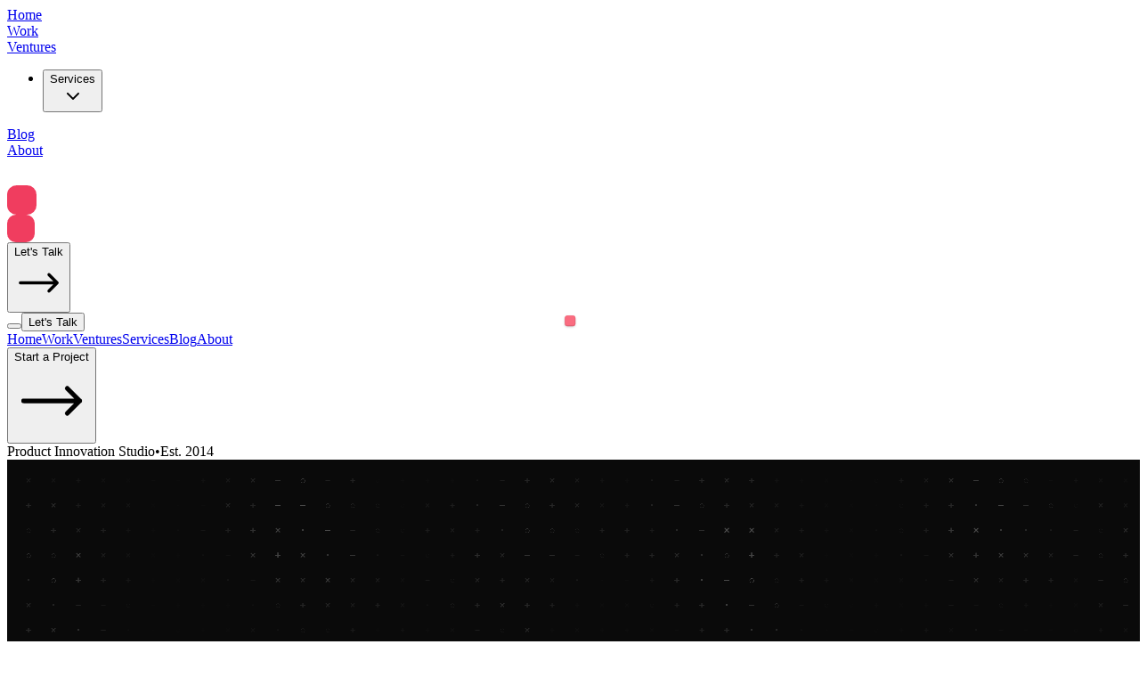

--- FILE ---
content_type: text/html; charset=utf-8
request_url: https://www.fortissimo.io/services
body_size: 15689
content:
<!DOCTYPE html><!--F0oOxamNzyF45CPMxexTR--><html lang="en"><head><meta charSet="utf-8"/><meta name="viewport" content="width=device-width, initial-scale=1, maximum-scale=5"/><link rel="preload" href="/_next/static/media/4ee71d90e0f663bd-s.p.476c4761.woff2" as="font" crossorigin="" type="font/woff2"/><link rel="preload" href="/_next/static/media/797e433ab948586e-s.p.dbea232f.woff2" as="font" crossorigin="" type="font/woff2"/><link rel="preload" href="/_next/static/media/caa3a2e1cccd8315-s.p.853070df.woff2" as="font" crossorigin="" type="font/woff2"/><link rel="preload" href="/_next/static/media/e4505858a30c79c2-s.p.0f58a291.woff2" as="font" crossorigin="" type="font/woff2"/><link rel="stylesheet" href="/_next/static/chunks/38da56e3488f8606.css" data-precedence="next"/><link rel="stylesheet" href="/_next/static/chunks/a0a9c39198699006.css" data-precedence="next"/><link rel="preload" as="script" fetchPriority="low" href="/_next/static/chunks/92296105e3854c30.js"/><script src="/_next/static/chunks/bb2adc2dd9e3f2fa.js" async=""></script><script src="/_next/static/chunks/076c1b03f28fa33d.js" async=""></script><script src="/_next/static/chunks/402d6ebd64a3f509.js" async=""></script><script src="/_next/static/chunks/turbopack-84bf009dd375e462.js" async=""></script><script src="/_next/static/chunks/603046375913b22b.js" async=""></script><script src="/_next/static/chunks/05cf1b48560feb3b.js" async=""></script><script src="/_next/static/chunks/defc3e3a23da46cd.js" async=""></script><script src="/_next/static/chunks/ff1a16fafef87110.js" async=""></script><script src="/_next/static/chunks/ce64ab88b69414cc.js" async=""></script><script src="/_next/static/chunks/c628d07627c86f8e.js" async=""></script><script src="/_next/static/chunks/c9c595f27111902f.js" async=""></script><link rel="preload" href="https://www.googletagmanager.com/gtag/js?id=G-WZ29GLLFEQ" as="script"/><link rel="preconnect" href="https://fonts.googleapis.com"/><link rel="preconnect" href="https://fonts.gstatic.com" crossorigin="anonymous"/><meta name="next-size-adjust" content=""/><meta name="theme-color" media="(prefers-color-scheme: light)" content="#ffffff"/><meta name="theme-color" media="(prefers-color-scheme: dark)" content="#0A0A0A"/><title>Services | Fortissimo</title><meta name="description" content="Full-stack digital product development: web platforms, mobile apps, AI/ML solutions, and cloud infrastructure. End-to-end from concept to scale."/><link rel="author" href="https://www.fortissimo.io"/><meta name="author" content="Fortissimo"/><link rel="manifest" href="/site.webmanifest"/><meta name="keywords" content="web development services,mobile app development,AI development,machine learning solutions,cloud infrastructure,React development,Next.js development,SaaS development,software engineering,digital product studio"/><meta name="creator" content="Fortissimo"/><meta name="publisher" content="Fortissimo"/><meta name="robots" content="index, follow"/><meta name="googlebot" content="index, follow, max-video-preview:-1, max-image-preview:large, max-snippet:-1"/><link rel="canonical" href="https://www.fortissimo.io/services"/><meta name="format-detection" content="telephone=no, address=no, email=no"/><meta property="og:title" content="Services | Fortissimo"/><meta property="og:description" content="Full-stack digital product development: web platforms, mobile apps, AI/ML solutions, and cloud infrastructure."/><meta property="og:url" content="https://www.fortissimo.io/services"/><meta property="og:site_name" content="Fortissimo"/><meta property="og:image" content="https://www.fortissimo.io/api/og?title=Services&amp;subtitle=Web+%C2%B7+Mobile+%C2%B7+AI+%C2%B7+Cloud"/><meta property="og:image:width" content="1200"/><meta property="og:image:height" content="630"/><meta property="og:image:alt" content="Fortissimo Services"/><meta property="og:type" content="website"/><meta name="twitter:card" content="summary_large_image"/><meta name="twitter:title" content="Services | Fortissimo"/><meta name="twitter:description" content="Full-stack digital product development: web platforms, mobile apps, AI/ML solutions, and cloud infrastructure."/><meta name="twitter:image" content="https://www.fortissimo.io/api/og?title=Services&amp;subtitle=Web+%C2%B7+Mobile+%C2%B7+AI+%C2%B7+Cloud"/><link rel="icon" href="/favicon.ico?favicon.0b3bf435.ico" sizes="256x256" type="image/x-icon"/><link rel="icon" href="/favicon.ico" sizes="any"/><link rel="icon" href="/fortissimo-pebble.svg" type="image/svg+xml"/><link rel="apple-touch-icon" href="/fortissimo-pebble.svg"/><link href="https://fonts.googleapis.com/css2?family=TikTok+Sans:wght@400;500;600;700&amp;family=BBH+Sans+Bartle:wght@400&amp;family=Barlow+Semi+Condensed:wght@700;900&amp;family=Sixtyfour+Convergence&amp;family=Tiny5&amp;display=swap" rel="stylesheet"/><script src="/_next/static/chunks/a6dad97d9634a72d.js" noModule=""></script></head><body class="geist_a71539c9-module__T19VSG__variable geist_mono_8d43a2aa-module__8Li5zG__variable eb_garamond_887c64e7-module__BAH9mq__variable antialiased"><div hidden=""><!--$--><!--/$--></div><script type="application/ld+json">{"@context":"https://schema.org","@type":"Organization","name":"Fortissimo","url":"https://www.fortissimo.io","logo":"https://www.fortissimo.io/fortissimo-logo.svg","description":"Digital product studio building exceptional web and mobile experiences.","foundingDate":"2014","sameAs":["https://www.linkedin.com/company/fortissimoio","https://x.com/fortissimoio","https://github.com/fortissimoio"],"contactPoint":{"@type":"ContactPoint","email":"hello@fortissimo.io","contactType":"sales"}}</script><script type="application/ld+json">{"@context":"https://schema.org","@type":"WebSite","name":"Fortissimo","url":"https://www.fortissimo.io","description":"Digital product studio building exceptional web and mobile experiences.","publisher":{"@type":"Organization","name":"Fortissimo","url":"https://www.fortissimo.io","logo":{"@type":"ImageObject","url":"https://www.fortissimo.io/fortissimo-logo.svg"}},"potentialAction":{"@type":"SearchAction","target":{"@type":"EntryPoint","urlTemplate":"https://www.fortissimo.io/blog?q={search_term_string}"},"query-input":"required name=search_term_string"}}</script><noscript><iframe src="https://www.googletagmanager.com/ns.html?id=GTM-T7DC29X" height="0" width="0" style="display:none;visibility:hidden"></iframe></noscript><div style="visibility:hidden"><nav class="fixed top-0 left-0 right-0 z-50"><div class="absolute top-0 left-0 right-0 pointer-events-none" style="height:calc(100% + 36px);width:100vw;margin-left:calc(-50vw + 50%)"><div class="absolute inset-0 transition-all duration-500" style="backdrop-filter:blur(20px);-webkit-backdrop-filter:blur(20px);mask-image:linear-gradient(to bottom, black 0%, black 55%, rgba(0,0,0,0.6) 75%, rgba(0,0,0,0.2) 90%, transparent 100%);-webkit-mask-image:linear-gradient(to bottom, black 0%, black 55%, rgba(0,0,0,0.6) 75%, rgba(0,0,0,0.2) 90%, transparent 100%)"></div><div class="absolute inset-0" style="backdrop-filter:blur(12px);-webkit-backdrop-filter:blur(12px);mask-image:linear-gradient(to bottom, transparent 50%, rgba(0,0,0,0.4) 70%, rgba(0,0,0,0.2) 85%, transparent 100%);-webkit-mask-image:linear-gradient(to bottom, transparent 50%, rgba(0,0,0,0.4) 70%, rgba(0,0,0,0.2) 85%, transparent 100%)"></div><div class="absolute inset-0" style="backdrop-filter:blur(6px);-webkit-backdrop-filter:blur(6px);mask-image:linear-gradient(to bottom, transparent 65%, rgba(0,0,0,0.3) 80%, rgba(0,0,0,0.1) 92%, transparent 100%);-webkit-mask-image:linear-gradient(to bottom, transparent 65%, rgba(0,0,0,0.3) 80%, rgba(0,0,0,0.1) 92%, transparent 100%)"></div><div class="absolute inset-0 transition-all duration-500" style="background:linear-gradient(to bottom, rgba(10, 10, 10, 0.6) 0%, rgba(10, 10, 10, 0.6) 55%, rgba(10, 10, 10, 0.35) 72%, rgba(10, 10, 10, 0.12) 88%, transparent 100%)"></div></div><div class="relative z-10 w-full px-6 min-[1500px]:px-12 py-4"><div class="relative flex items-center justify-between"><div class="hidden min-[1500px]:flex items-center gap-1"><a class="relative px-4 py-2 text-sm font-light tracking-wide transition-all duration-300 rounded-full text-gray-400" href="/"><span class="relative z-10">Home</span><div class="absolute inset-0 rounded-full transition-all duration-300 bg-white/[0.08]" style="opacity:0"></div></a><a class="relative px-4 py-2 text-sm font-light tracking-wide transition-all duration-300 rounded-full text-gray-400" href="/work"><span class="relative z-10">Work</span><div class="absolute inset-0 rounded-full transition-all duration-300 bg-white/[0.08]" style="opacity:0"></div></a><a class="relative px-4 py-2 text-sm font-light tracking-wide transition-all duration-300 rounded-full text-gray-400" href="/ventures"><span class="relative z-10">Ventures</span><div class="absolute inset-0 rounded-full transition-all duration-300 bg-white/[0.08]" style="opacity:0"></div></a><nav aria-label="Main" data-orientation="horizontal" dir="ltr" data-slot="navigation-menu" data-viewport="true" class="group/navigation-menu flex max-w-max flex-1 items-center justify-center relative"><div style="position:relative"><ul data-orientation="horizontal" data-slot="navigation-menu-list" class="group flex flex-1 list-none items-center justify-center gap-1" dir="ltr"><li data-slot="navigation-menu-item" class="relative"><button id="radix-_R_8cj5b_-trigger-radix-_R_1ocj5b_" data-state="closed" aria-expanded="false" aria-controls="radix-_R_8cj5b_-content-radix-_R_1ocj5b_" data-slot="navigation-menu-trigger" class="group inline-flex h-9 w-max items-center justify-center hover:text-accent-foreground focus:text-accent-foreground disabled:pointer-events-none disabled:opacity-50 data-[state=open]:hover:bg-accent data-[state=open]:text-accent-foreground data-[state=open]:focus:bg-accent focus-visible:ring-ring/50 outline-none focus-visible:ring-[3px] focus-visible:outline-1 group relative px-4 py-2 text-sm font-light tracking-wide transition-all duration-300 rounded-full bg-transparent hover:bg-transparent focus:bg-transparent data-[state=open]:bg-transparent text-white" data-radix-collection-item=""><span class="relative z-10">Services</span><div class="absolute inset-0 rounded-full transition-all duration-300 -z-10 bg-white/[0.08]" style="opacity:1"></div> <svg xmlns="http://www.w3.org/2000/svg" width="24" height="24" viewBox="0 0 24 24" fill="none" stroke="currentColor" stroke-width="2" stroke-linecap="round" stroke-linejoin="round" class="lucide lucide-chevron-down relative top-[1px] ml-1 size-3 transition duration-300 group-data-[state=open]:rotate-180" aria-hidden="true"><path d="m6 9 6 6 6-6"></path></svg></button></li></ul></div><div class="absolute top-full left-0 isolate z-50 flex justify-center"></div></nav><a class="relative px-4 py-2 text-sm font-light tracking-wide transition-all duration-300 rounded-full text-gray-400" href="/blog"><span class="relative z-10">Blog</span><div class="absolute inset-0 rounded-full transition-all duration-300 bg-white/[0.08]" style="opacity:0"></div></a><a class="relative px-4 py-2 text-sm font-light tracking-wide transition-all duration-300 rounded-full text-gray-400" href="/about"><span class="relative z-10">About</span><div class="absolute inset-0 rounded-full transition-all duration-300 bg-white/[0.08]" style="opacity:0"></div></a></div><a class="absolute left-1/2 -translate-x-1/2 flex items-center group" href="/"><div class="hidden min-[700px]:block overflow-hidden" style="width:179px;opacity:1;transition:width 800ms cubic-bezier(0.16, 1, 0.3, 1), opacity 600ms ease-out"><img alt="Fortissimo" loading="lazy" width="179" height="26" decoding="async" data-nimg="1" style="color:transparent;width:179px;min-width:179px;height:26px;filter:none" src="/fortissimo-text-logo.svg"/></div><div class="hidden min-[700px]:block h-[26px]" style="width:20px;opacity:1;background:linear-gradient(to right, rgba(255, 255, 255, 0.08), transparent);transition:width 800ms cubic-bezier(0.16, 1, 0.3, 1), opacity 800ms ease-out 200ms"></div><div class="flex-shrink-0"><div class="min-[700px]:hidden"><div style="width:33px;height:33px;overflow:visible" class="jsx-1301836538 relative flex items-center justify-center"><div style="position:absolute;width:72.60000000000001px;height:72.60000000000001px;border-radius:50%;background:radial-gradient(circle, #F03D5F20 0%, #F03D5F08 35%, transparent 65%);opacity:0;transform:scale(0.3);transition:opacity 500ms ease-out, transform 600ms cubic-bezier(0.34, 1.56, 0.64, 1), background 800ms ease-in-out" class="jsx-1301836538 "></div><div style="position:absolute;width:37.949999999999996px;height:37.949999999999996px;border-radius:11.22px;background-color:#F03D5F15;opacity:0;transform:scale(0.8);transition:opacity 400ms ease-out 50ms, transform 500ms cubic-bezier(0.34, 1.56, 0.64, 1), background-color 800ms ease-in-out" class="jsx-1301836538 "></div><div style="position:absolute;width:33px;height:33px;border-radius:10.56px;background-color:#F03D5F;box-shadow:none;transition:all 500ms ease-in-out" class="jsx-1301836538 "></div><div style="position:absolute;left:50%;top:50%;transform:translate(-50%, -50%);width:11.549999999999999px;height:11.549999999999999px;border-radius:2.8874999999999997px;background-color:#FA6C80;box-shadow:0 1px 3px rgba(0, 0, 0, 0.1);transition:all 500ms ease-in-out" class="jsx-1301836538 "></div></div></div><div class="hidden min-[700px]:block"><div style="width:31px;height:31px;overflow:visible" class="jsx-2309395185 relative flex items-center justify-center"><div style="position:absolute;width:68.2px;height:68.2px;border-radius:50%;background:radial-gradient(circle, #F03D5F20 0%, #F03D5F08 35%, transparent 65%);opacity:0;transform:scale(0.3);transition:opacity 500ms ease-out, transform 600ms cubic-bezier(0.34, 1.56, 0.64, 1), background 800ms ease-in-out" class="jsx-2309395185 "></div><div style="position:absolute;width:35.65px;height:35.65px;border-radius:10.540000000000001px;background-color:#F03D5F15;opacity:0;transform:scale(0.8);transition:opacity 400ms ease-out 50ms, transform 500ms cubic-bezier(0.34, 1.56, 0.64, 1), background-color 800ms ease-in-out" class="jsx-2309395185 "></div><div style="position:absolute;width:31px;height:31px;border-radius:9.92px;background-color:#F03D5F;box-shadow:none;transition:all 500ms ease-in-out" class="jsx-2309395185 "></div><div style="position:absolute;left:50%;top:50%;transform:translate(-50%, -50%);width:10.85px;height:10.85px;border-radius:2.7125px;background-color:#FA6C80;box-shadow:0 1px 3px rgba(0, 0, 0, 0.1);transition:all 500ms ease-in-out" class="jsx-2309395185 "></div></div></div></div></a><div class="hidden min-[1500px]:block"><button class="group relative overflow-hidden font-light tracking-wide rounded-full border transition-all duration-300 text-sm px-6 py-2.5 text-white border-white/20 hover:border-[#F03D5F]/50 hover:bg-[#F03D5F]/10"><span class="relative z-10 flex items-center gap-2">Let&#x27;s Talk<svg class="w-4 h-4 transition-transform duration-300 group-hover:translate-x-0.5" fill="none" stroke="currentColor" viewBox="0 0 24 24"><path stroke-linecap="round" stroke-linejoin="round" stroke-width="1.5" d="M17 8l4 4m0 0l-4 4m4-4H3"></path></svg></span></button></div><button class="min-[1500px]:hidden relative w-9 h-9 flex items-center justify-center" aria-label="Toggle menu"><div class="relative w-4 h-3"><span class="absolute left-0 w-full h-0.5 rounded-full transition-all duration-300 bg-white top-0"></span><span class="absolute left-0 top-1/2 -translate-y-1/2 w-full h-0.5 rounded-full transition-all duration-300 bg-white opacity-100 scale-100"></span><span class="absolute left-0 w-full h-0.5 rounded-full transition-all duration-300 bg-white bottom-0"></span></div></button><button class="min-[1500px]:hidden text-[11px] font-medium text-white bg-[#F03D5F] px-3.5 py-1.5 rounded-full">Let&#x27;s Talk</button></div></div></nav><div class="min-[1500px]:hidden fixed inset-0 z-40 transition-all duration-500 opacity-0 pointer-events-none"><div class="absolute inset-0 transition-colors duration-500 bg-[#0A0A0A]"><div class="absolute top-1/4 left-1/4 w-96 h-96 rounded-full blur-3xl transition-all duration-1000 bg-[#F03D5F]/20 opacity-0 scale-50"></div><div class="absolute bottom-1/4 right-1/4 w-64 h-64 rounded-full blur-3xl transition-all duration-1000 delay-200 bg-[#F03D5F]/10 opacity-0 scale-50"></div></div><div class="relative h-full flex flex-col items-center justify-center px-6 sm:px-8"><nav class="flex flex-col items-center gap-5 min-[420px]:gap-6 sm:gap-8"><a class="group relative transition-all duration-500 opacity-0 translate-y-8" style="transition-delay:0ms" href="/"><span class="text-[1.625rem] min-[420px]:text-[2rem] sm:text-4xl font-light tracking-tight transition-colors duration-300 text-gray-500 group-hover:text-white">Home</span><span class="absolute -left-5 min-[420px]:-left-6 sm:-left-8 top-1/2 -translate-y-1/2 w-1.5 h-1.5 sm:w-2 sm:h-2 flex items-center justify-center"></span><span class="absolute -bottom-1 min-[420px]:-bottom-1.5 sm:-bottom-2 left-0 h-px bg-gradient-to-r from-[#F03D5F] to-transparent transition-all duration-500 ease-out" style="transition-delay:0ms"></span><span class="absolute -bottom-1 min-[420px]:-bottom-1.5 sm:-bottom-2 left-0 h-px bg-gradient-to-r from-[#F03D5F] to-transparent transition-all duration-300 w-0 group-hover:w-full"></span></a><a class="group relative transition-all duration-500 opacity-0 translate-y-8" style="transition-delay:0ms" href="/work"><span class="text-[1.625rem] min-[420px]:text-[2rem] sm:text-4xl font-light tracking-tight transition-colors duration-300 text-gray-500 group-hover:text-white">Work</span><span class="absolute -left-5 min-[420px]:-left-6 sm:-left-8 top-1/2 -translate-y-1/2 w-1.5 h-1.5 sm:w-2 sm:h-2 flex items-center justify-center"></span><span class="absolute -bottom-1 min-[420px]:-bottom-1.5 sm:-bottom-2 left-0 h-px bg-gradient-to-r from-[#F03D5F] to-transparent transition-all duration-500 ease-out" style="transition-delay:0ms"></span><span class="absolute -bottom-1 min-[420px]:-bottom-1.5 sm:-bottom-2 left-0 h-px bg-gradient-to-r from-[#F03D5F] to-transparent transition-all duration-300 w-0 group-hover:w-full"></span></a><a class="group relative transition-all duration-500 opacity-0 translate-y-8" style="transition-delay:0ms" href="/ventures"><span class="text-[1.625rem] min-[420px]:text-[2rem] sm:text-4xl font-light tracking-tight transition-colors duration-300 text-gray-500 group-hover:text-white">Ventures</span><span class="absolute -left-5 min-[420px]:-left-6 sm:-left-8 top-1/2 -translate-y-1/2 w-1.5 h-1.5 sm:w-2 sm:h-2 flex items-center justify-center"></span><span class="absolute -bottom-1 min-[420px]:-bottom-1.5 sm:-bottom-2 left-0 h-px bg-gradient-to-r from-[#F03D5F] to-transparent transition-all duration-500 ease-out" style="transition-delay:0ms"></span><span class="absolute -bottom-1 min-[420px]:-bottom-1.5 sm:-bottom-2 left-0 h-px bg-gradient-to-r from-[#F03D5F] to-transparent transition-all duration-300 w-0 group-hover:w-full"></span></a><a class="group relative transition-all duration-500 opacity-0 translate-y-8" style="transition-delay:0ms" href="/services"><span class="text-[1.625rem] min-[420px]:text-[2rem] sm:text-4xl font-light tracking-tight transition-colors duration-300 text-white">Services</span><span class="absolute -left-5 min-[420px]:-left-6 sm:-left-8 top-1/2 -translate-y-1/2 w-1.5 h-1.5 sm:w-2 sm:h-2 flex items-center justify-center"><span class="w-full h-full bg-[#F03D5F] rounded-full transition-transform duration-500 ease-out" style="transform:scale(0);transition-delay:0ms"></span></span><span class="absolute -bottom-1 min-[420px]:-bottom-1.5 sm:-bottom-2 left-0 h-px bg-gradient-to-r from-[#F03D5F] to-transparent transition-all duration-500 ease-out" style="width:0%;transition-delay:0ms"></span></a><a class="group relative transition-all duration-500 opacity-0 translate-y-8" style="transition-delay:0ms" href="/blog"><span class="text-[1.625rem] min-[420px]:text-[2rem] sm:text-4xl font-light tracking-tight transition-colors duration-300 text-gray-500 group-hover:text-white">Blog</span><span class="absolute -left-5 min-[420px]:-left-6 sm:-left-8 top-1/2 -translate-y-1/2 w-1.5 h-1.5 sm:w-2 sm:h-2 flex items-center justify-center"></span><span class="absolute -bottom-1 min-[420px]:-bottom-1.5 sm:-bottom-2 left-0 h-px bg-gradient-to-r from-[#F03D5F] to-transparent transition-all duration-500 ease-out" style="transition-delay:0ms"></span><span class="absolute -bottom-1 min-[420px]:-bottom-1.5 sm:-bottom-2 left-0 h-px bg-gradient-to-r from-[#F03D5F] to-transparent transition-all duration-300 w-0 group-hover:w-full"></span></a><a class="group relative transition-all duration-500 opacity-0 translate-y-8" style="transition-delay:0ms" href="/about"><span class="text-[1.625rem] min-[420px]:text-[2rem] sm:text-4xl font-light tracking-tight transition-colors duration-300 text-gray-500 group-hover:text-white">About</span><span class="absolute -left-5 min-[420px]:-left-6 sm:-left-8 top-1/2 -translate-y-1/2 w-1.5 h-1.5 sm:w-2 sm:h-2 flex items-center justify-center"></span><span class="absolute -bottom-1 min-[420px]:-bottom-1.5 sm:-bottom-2 left-0 h-px bg-gradient-to-r from-[#F03D5F] to-transparent transition-all duration-500 ease-out" style="transition-delay:0ms"></span><span class="absolute -bottom-1 min-[420px]:-bottom-1.5 sm:-bottom-2 left-0 h-px bg-gradient-to-r from-[#F03D5F] to-transparent transition-all duration-300 w-0 group-hover:w-full"></span></a></nav><div class="mt-12 sm:mt-16 transition-all duration-500 opacity-0 translate-y-8" style="transition-delay:0ms"><button class="group flex items-center gap-2.5 sm:gap-3 border px-6 sm:px-8 py-3 sm:py-4 rounded-full transition-all duration-300 text-white border-white/20 hover:border-[#F03D5F]/50 hover:bg-[#F03D5F]/10"><span class="text-[15px] sm:text-lg font-light">Start a Project</span><svg class="w-4 h-4 sm:w-5 sm:h-5 transition-transform duration-300 group-hover:translate-x-1" fill="none" stroke="currentColor" viewBox="0 0 24 24"><path stroke-linecap="round" stroke-linejoin="round" stroke-width="1.5" d="M17 8l4 4m0 0l-4 4m4-4H3"></path></svg></button></div><div class="absolute bottom-8 sm:bottom-12 left-0 right-0 flex justify-center gap-4 sm:gap-8 text-[11px] sm:text-xs transition-all duration-500 text-gray-600 opacity-0" style="transition-delay:0ms"><span>Product Innovation Studio</span><span>•</span><span>Est. 2014</span></div></div></div><script type="application/ld+json">{"@context":"https://schema.org","@type":"ProfessionalService","name":"Fortissimo","url":"https://www.fortissimo.io/services","description":"Full-stack digital product development including web platforms, mobile apps, AI/ML solutions, and cloud infrastructure.","priceRange":"$$$$","areaServed":{"@type":"Place","name":"Worldwide"},"serviceType":["Web Application Development","Mobile App Development","AI and Machine Learning Solutions","Cloud Infrastructure","UI/UX Design","Technical Consulting"],"provider":{"@type":"Organization","name":"Fortissimo","url":"https://www.fortissimo.io"},"hasOfferCatalog":{"@type":"OfferCatalog","name":"Digital Product Services","itemListElement":[{"@type":"Offer","itemOffered":{"@type":"Service","name":"Web Platforms","description":"High-performance web applications built with React, Next.js, and TypeScript."}},{"@type":"Offer","itemOffered":{"@type":"Service","name":"Mobile Apps","description":"Native-quality iOS and Android applications from a single codebase."}},{"@type":"Offer","itemOffered":{"@type":"Service","name":"AI & Machine Learning","description":"Intelligent products powered by custom LLMs, computer vision, and predictive analytics."}},{"@type":"Offer","itemOffered":{"@type":"Service","name":"Cloud Infrastructure","description":"Scalable, secure cloud architecture that grows with your business."}}]}}</script><div class="relative min-h-screen pt-[88px] transition-colors duration-500 bg-[#0A0A0A]"><div class="fixed inset-0" style="z-index:1"></div><section class="relative z-10 px-6 sm:px-8 md:px-12 pt-10 sm:pt-20 md:pt-32 pb-10 sm:pb-16 md:pb-24"><div class="max-w-7xl mx-auto"><div class="scroll-reveal scroll-reveal-up  " style="transition-delay:0ms"><p class="text-[#F03D5F] text-xs sm:text-sm uppercase tracking-[0.2em] sm:tracking-[0.3em] mb-4 sm:mb-6">What We Do</p></div><div class="scroll-reveal scroll-reveal-up  " style="transition-delay:100ms"><h1 class="text-4xl sm:text-5xl md:text-6xl lg:text-7xl xl:text-8xl font-light leading-[1.05] mb-5 sm:mb-6 md:mb-8 transition-colors duration-500 text-white">Services built for<br/><span class="text-gray-500">ambitious teams</span></h1></div><div class="scroll-reveal scroll-reveal-up  " style="transition-delay:200ms"><p class="text-[15px] sm:text-lg md:text-xl lg:text-2xl max-w-3xl leading-relaxed font-light transition-colors duration-500 text-gray-400">End-to-end digital product development. From concept to launch to scale, we partner with you to build software that moves the needle.</p></div></div></section><section class="relative z-10 px-6 sm:px-8 md:px-12 py-16 sm:py-20 md:py-24 transition-colors duration-500 bg-[#0A0A0A]"><div class="max-w-7xl mx-auto"><div class="space-y-20 sm:space-y-24 md:space-y-32"><div class="scroll-reveal scroll-reveal-up  " style="transition-delay:0ms"><div class="grid grid-cols-1 lg:grid-cols-2 gap-10 sm:gap-12 lg:gap-20 "><div class=""><div class="w-12 sm:w-16 h-1 mb-5 sm:mb-6 md:mb-8" style="background-color:#F03D5F"></div><h2 class="text-3xl sm:text-4xl md:text-5xl font-light mb-3 sm:mb-4 transition-colors duration-500 text-white">Web Platforms</h2><p class="text-base sm:text-lg mb-4 sm:mb-6" style="color:#F03D5F">Scalable, performant, beautiful</p><p class="text-[15px] sm:text-base md:text-lg leading-relaxed mb-5 sm:mb-6 md:mb-8 transition-colors duration-500 text-gray-400">We build high-performance web applications that handle millions of users while delivering exceptional user experiences. From complex SaaS platforms to elegant marketing sites, we craft solutions that scale.</p><div class="grid grid-cols-1 sm:grid-cols-2 gap-2 sm:gap-3 mb-5 sm:mb-6 md:mb-8"><div class="flex items-center gap-2 sm:gap-3"><div class="w-1 h-1 sm:w-1.5 sm:h-1.5 rounded-full flex-shrink-0" style="background-color:#F03D5F"></div><span class="text-xs sm:text-sm transition-colors duration-500 text-gray-300">Single Page Applications (SPAs)</span></div><div class="flex items-center gap-2 sm:gap-3"><div class="w-1 h-1 sm:w-1.5 sm:h-1.5 rounded-full flex-shrink-0" style="background-color:#F03D5F"></div><span class="text-xs sm:text-sm transition-colors duration-500 text-gray-300">Progressive Web Apps (PWAs)</span></div><div class="flex items-center gap-2 sm:gap-3"><div class="w-1 h-1 sm:w-1.5 sm:h-1.5 rounded-full flex-shrink-0" style="background-color:#F03D5F"></div><span class="text-xs sm:text-sm transition-colors duration-500 text-gray-300">E-commerce Platforms</span></div><div class="flex items-center gap-2 sm:gap-3"><div class="w-1 h-1 sm:w-1.5 sm:h-1.5 rounded-full flex-shrink-0" style="background-color:#F03D5F"></div><span class="text-xs sm:text-sm transition-colors duration-500 text-gray-300">SaaS Dashboards &amp; Portals</span></div><div class="flex items-center gap-2 sm:gap-3"><div class="w-1 h-1 sm:w-1.5 sm:h-1.5 rounded-full flex-shrink-0" style="background-color:#F03D5F"></div><span class="text-xs sm:text-sm transition-colors duration-500 text-gray-300">Content Management Systems</span></div><div class="flex items-center gap-2 sm:gap-3"><div class="w-1 h-1 sm:w-1.5 sm:h-1.5 rounded-full flex-shrink-0" style="background-color:#F03D5F"></div><span class="text-xs sm:text-sm transition-colors duration-500 text-gray-300">Real-time Collaborative Tools</span></div></div><div class="flex flex-wrap gap-1.5 sm:gap-2"><span class="px-3 sm:px-4 py-1.5 sm:py-2 text-[10px] sm:text-xs border rounded-full transition-colors duration-500 text-gray-400" style="border-color:#F03D5F30">React</span><span class="px-3 sm:px-4 py-1.5 sm:py-2 text-[10px] sm:text-xs border rounded-full transition-colors duration-500 text-gray-400" style="border-color:#F03D5F30">Next.js</span><span class="px-3 sm:px-4 py-1.5 sm:py-2 text-[10px] sm:text-xs border rounded-full transition-colors duration-500 text-gray-400" style="border-color:#F03D5F30">TypeScript</span><span class="px-3 sm:px-4 py-1.5 sm:py-2 text-[10px] sm:text-xs border rounded-full transition-colors duration-500 text-gray-400" style="border-color:#F03D5F30">Node.js</span><span class="px-3 sm:px-4 py-1.5 sm:py-2 text-[10px] sm:text-xs border rounded-full transition-colors duration-500 text-gray-400" style="border-color:#F03D5F30">PostgreSQL</span><span class="px-3 sm:px-4 py-1.5 sm:py-2 text-[10px] sm:text-xs border rounded-full transition-colors duration-500 text-gray-400" style="border-color:#F03D5F30">Redis</span></div><a class="group inline-flex items-center gap-2 mt-6 sm:mt-8 text-sm sm:text-base transition-colors duration-300" style="color:#F03D5F" href="/services/web-applications"><span>Learn more</span><svg class="w-4 h-4 group-hover:translate-x-1 transition-transform duration-300" fill="none" stroke="currentColor" viewBox="0 0 24 24"><path stroke-linecap="round" stroke-linejoin="round" stroke-width="2" d="M17 8l4 4m0 0l-4 4m4-4H3"></path></svg></a></div><div class=""><div class="relative h-[300px] sm:h-[350px] md:h-[400px] lg:h-[500px] rounded-2xl sm:rounded-3xl overflow-hidden border" style="border-color:#F03D5F20;background:linear-gradient(135deg, #F03D5F08 0%, transparent 50%, #F03D5F05 100%)"><div class="absolute inset-0 opacity-30"><div class="absolute top-1/4 left-1/4 w-40 sm:w-52 md:w-64 h-40 sm:h-52 md:h-64 rounded-full blur-3xl" style="background-color:#F03D5F;opacity:0.2"></div><div class="absolute bottom-1/4 right-1/4 w-32 sm:w-40 md:w-48 h-32 sm:h-40 md:h-48 rounded-full blur-3xl" style="background-color:#F03D5F;opacity:0.15"></div></div><div class="absolute inset-0 flex items-center justify-center"><div class="w-16 h-16 sm:w-20 sm:h-20 md:w-24 md:h-24 rounded-2xl sm:rounded-3xl flex items-center justify-center" style="background-color:#F03D5F20"><svg class="w-8 h-8 sm:w-10 sm:h-10 md:w-12 md:h-12" style="color:#F03D5F" fill="none" stroke="currentColor" viewBox="0 0 24 24"><path stroke-linecap="round" stroke-linejoin="round" stroke-width="1.5" d="M9.75 17L9 20l-1 1h8l-1-1-.75-3M3 13h18M5 17h14a2 2 0 002-2V5a2 2 0 00-2-2H5a2 2 0 00-2 2v10a2 2 0 002 2z"></path></svg></div></div></div></div></div></div><div class="scroll-reveal scroll-reveal-up  " style="transition-delay:100ms"><div class="grid grid-cols-1 lg:grid-cols-2 gap-10 sm:gap-12 lg:gap-20 lg:flex-row-reverse"><div class="lg:order-2"><div class="w-12 sm:w-16 h-1 mb-5 sm:mb-6 md:mb-8" style="background-color:#3B82F6"></div><h2 class="text-3xl sm:text-4xl md:text-5xl font-light mb-3 sm:mb-4 transition-colors duration-500 text-white">Mobile Apps</h2><p class="text-base sm:text-lg mb-4 sm:mb-6" style="color:#3B82F6">Native quality, cross-platform efficiency</p><p class="text-[15px] sm:text-base md:text-lg leading-relaxed mb-5 sm:mb-6 md:mb-8 transition-colors duration-500 text-gray-400">Native-quality iOS and Android applications from a single codebase. We build mobile experiences that users love—offline-first, buttery smooth, and designed for engagement.</p><div class="grid grid-cols-1 sm:grid-cols-2 gap-2 sm:gap-3 mb-5 sm:mb-6 md:mb-8"><div class="flex items-center gap-2 sm:gap-3"><div class="w-1 h-1 sm:w-1.5 sm:h-1.5 rounded-full flex-shrink-0" style="background-color:#3B82F6"></div><span class="text-xs sm:text-sm transition-colors duration-500 text-gray-300">Cross-platform Development</span></div><div class="flex items-center gap-2 sm:gap-3"><div class="w-1 h-1 sm:w-1.5 sm:h-1.5 rounded-full flex-shrink-0" style="background-color:#3B82F6"></div><span class="text-xs sm:text-sm transition-colors duration-500 text-gray-300">Native iOS &amp; Android</span></div><div class="flex items-center gap-2 sm:gap-3"><div class="w-1 h-1 sm:w-1.5 sm:h-1.5 rounded-full flex-shrink-0" style="background-color:#3B82F6"></div><span class="text-xs sm:text-sm transition-colors duration-500 text-gray-300">Offline-first Architecture</span></div><div class="flex items-center gap-2 sm:gap-3"><div class="w-1 h-1 sm:w-1.5 sm:h-1.5 rounded-full flex-shrink-0" style="background-color:#3B82F6"></div><span class="text-xs sm:text-sm transition-colors duration-500 text-gray-300">Push Notifications &amp; Engagement</span></div><div class="flex items-center gap-2 sm:gap-3"><div class="w-1 h-1 sm:w-1.5 sm:h-1.5 rounded-full flex-shrink-0" style="background-color:#3B82F6"></div><span class="text-xs sm:text-sm transition-colors duration-500 text-gray-300">Wearable Integrations</span></div><div class="flex items-center gap-2 sm:gap-3"><div class="w-1 h-1 sm:w-1.5 sm:h-1.5 rounded-full flex-shrink-0" style="background-color:#3B82F6"></div><span class="text-xs sm:text-sm transition-colors duration-500 text-gray-300">App Store Optimization</span></div></div><div class="flex flex-wrap gap-1.5 sm:gap-2"><span class="px-3 sm:px-4 py-1.5 sm:py-2 text-[10px] sm:text-xs border rounded-full transition-colors duration-500 text-gray-400" style="border-color:#3B82F630">React Native</span><span class="px-3 sm:px-4 py-1.5 sm:py-2 text-[10px] sm:text-xs border rounded-full transition-colors duration-500 text-gray-400" style="border-color:#3B82F630">Expo</span><span class="px-3 sm:px-4 py-1.5 sm:py-2 text-[10px] sm:text-xs border rounded-full transition-colors duration-500 text-gray-400" style="border-color:#3B82F630">Swift</span><span class="px-3 sm:px-4 py-1.5 sm:py-2 text-[10px] sm:text-xs border rounded-full transition-colors duration-500 text-gray-400" style="border-color:#3B82F630">Kotlin</span><span class="px-3 sm:px-4 py-1.5 sm:py-2 text-[10px] sm:text-xs border rounded-full transition-colors duration-500 text-gray-400" style="border-color:#3B82F630">Firebase</span><span class="px-3 sm:px-4 py-1.5 sm:py-2 text-[10px] sm:text-xs border rounded-full transition-colors duration-500 text-gray-400" style="border-color:#3B82F630">GraphQL</span></div><a class="group inline-flex items-center gap-2 mt-6 sm:mt-8 text-sm sm:text-base transition-colors duration-300" style="color:#3B82F6" href="/services/mobile-apps"><span>Learn more</span><svg class="w-4 h-4 group-hover:translate-x-1 transition-transform duration-300" fill="none" stroke="currentColor" viewBox="0 0 24 24"><path stroke-linecap="round" stroke-linejoin="round" stroke-width="2" d="M17 8l4 4m0 0l-4 4m4-4H3"></path></svg></a></div><div class="lg:order-1"><div class="relative h-[300px] sm:h-[350px] md:h-[400px] lg:h-[500px] rounded-2xl sm:rounded-3xl overflow-hidden border" style="border-color:#3B82F620;background:linear-gradient(135deg, #3B82F608 0%, transparent 50%, #3B82F605 100%)"><div class="absolute inset-0 opacity-30"><div class="absolute top-1/4 left-1/4 w-40 sm:w-52 md:w-64 h-40 sm:h-52 md:h-64 rounded-full blur-3xl" style="background-color:#3B82F6;opacity:0.2"></div><div class="absolute bottom-1/4 right-1/4 w-32 sm:w-40 md:w-48 h-32 sm:h-40 md:h-48 rounded-full blur-3xl" style="background-color:#3B82F6;opacity:0.15"></div></div><div class="absolute inset-0 flex items-center justify-center"><div class="w-16 h-16 sm:w-20 sm:h-20 md:w-24 md:h-24 rounded-2xl sm:rounded-3xl flex items-center justify-center" style="background-color:#3B82F620"><svg class="w-8 h-8 sm:w-10 sm:h-10 md:w-12 md:h-12" style="color:#3B82F6" fill="none" stroke="currentColor" viewBox="0 0 24 24"><path stroke-linecap="round" stroke-linejoin="round" stroke-width="1.5" d="M12 18h.01M8 21h8a2 2 0 002-2V5a2 2 0 00-2-2H8a2 2 0 00-2 2v14a2 2 0 002 2z"></path></svg></div></div></div></div></div></div><div class="scroll-reveal scroll-reveal-up  " style="transition-delay:200ms"><div class="grid grid-cols-1 lg:grid-cols-2 gap-10 sm:gap-12 lg:gap-20 "><div class=""><div class="w-12 sm:w-16 h-1 mb-5 sm:mb-6 md:mb-8" style="background-color:#8B5CF6"></div><h2 class="text-3xl sm:text-4xl md:text-5xl font-light mb-3 sm:mb-4 transition-colors duration-500 text-white">AI &amp; Machine Learning</h2><p class="text-base sm:text-lg mb-4 sm:mb-6" style="color:#8B5CF6">Intelligent systems, real results</p><p class="text-[15px] sm:text-base md:text-lg leading-relaxed mb-5 sm:mb-6 md:mb-8 transition-colors duration-500 text-gray-400">We architect intelligent systems that transform your data into actionable insights. From custom LLM deployments to computer vision pipelines, we bring cutting-edge ML capabilities to your product.</p><div class="grid grid-cols-1 sm:grid-cols-2 gap-2 sm:gap-3 mb-5 sm:mb-6 md:mb-8"><div class="flex items-center gap-2 sm:gap-3"><div class="w-1 h-1 sm:w-1.5 sm:h-1.5 rounded-full flex-shrink-0" style="background-color:#8B5CF6"></div><span class="text-xs sm:text-sm transition-colors duration-500 text-gray-300">Custom LLM Integration</span></div><div class="flex items-center gap-2 sm:gap-3"><div class="w-1 h-1 sm:w-1.5 sm:h-1.5 rounded-full flex-shrink-0" style="background-color:#8B5CF6"></div><span class="text-xs sm:text-sm transition-colors duration-500 text-gray-300">Natural Language Processing</span></div><div class="flex items-center gap-2 sm:gap-3"><div class="w-1 h-1 sm:w-1.5 sm:h-1.5 rounded-full flex-shrink-0" style="background-color:#8B5CF6"></div><span class="text-xs sm:text-sm transition-colors duration-500 text-gray-300">Computer Vision Systems</span></div><div class="flex items-center gap-2 sm:gap-3"><div class="w-1 h-1 sm:w-1.5 sm:h-1.5 rounded-full flex-shrink-0" style="background-color:#8B5CF6"></div><span class="text-xs sm:text-sm transition-colors duration-500 text-gray-300">Predictive Analytics</span></div><div class="flex items-center gap-2 sm:gap-3"><div class="w-1 h-1 sm:w-1.5 sm:h-1.5 rounded-full flex-shrink-0" style="background-color:#8B5CF6"></div><span class="text-xs sm:text-sm transition-colors duration-500 text-gray-300">Recommendation Engines</span></div><div class="flex items-center gap-2 sm:gap-3"><div class="w-1 h-1 sm:w-1.5 sm:h-1.5 rounded-full flex-shrink-0" style="background-color:#8B5CF6"></div><span class="text-xs sm:text-sm transition-colors duration-500 text-gray-300">AI-powered Automation</span></div></div><div class="flex flex-wrap gap-1.5 sm:gap-2"><span class="px-3 sm:px-4 py-1.5 sm:py-2 text-[10px] sm:text-xs border rounded-full transition-colors duration-500 text-gray-400" style="border-color:#8B5CF630">Python</span><span class="px-3 sm:px-4 py-1.5 sm:py-2 text-[10px] sm:text-xs border rounded-full transition-colors duration-500 text-gray-400" style="border-color:#8B5CF630">PyTorch</span><span class="px-3 sm:px-4 py-1.5 sm:py-2 text-[10px] sm:text-xs border rounded-full transition-colors duration-500 text-gray-400" style="border-color:#8B5CF630">vLLM</span><span class="px-3 sm:px-4 py-1.5 sm:py-2 text-[10px] sm:text-xs border rounded-full transition-colors duration-500 text-gray-400" style="border-color:#8B5CF630">HuggingFace</span><span class="px-3 sm:px-4 py-1.5 sm:py-2 text-[10px] sm:text-xs border rounded-full transition-colors duration-500 text-gray-400" style="border-color:#8B5CF630">OpenAI</span><span class="px-3 sm:px-4 py-1.5 sm:py-2 text-[10px] sm:text-xs border rounded-full transition-colors duration-500 text-gray-400" style="border-color:#8B5CF630">LangChain</span></div><a class="group inline-flex items-center gap-2 mt-6 sm:mt-8 text-sm sm:text-base transition-colors duration-300" style="color:#8B5CF6" href="/services/ai"><span>Learn more</span><svg class="w-4 h-4 group-hover:translate-x-1 transition-transform duration-300" fill="none" stroke="currentColor" viewBox="0 0 24 24"><path stroke-linecap="round" stroke-linejoin="round" stroke-width="2" d="M17 8l4 4m0 0l-4 4m4-4H3"></path></svg></a></div><div class=""><div class="relative h-[300px] sm:h-[350px] md:h-[400px] lg:h-[500px] rounded-2xl sm:rounded-3xl overflow-hidden border" style="border-color:#8B5CF620;background:linear-gradient(135deg, #8B5CF608 0%, transparent 50%, #8B5CF605 100%)"><div class="absolute inset-0 opacity-30"><div class="absolute top-1/4 left-1/4 w-40 sm:w-52 md:w-64 h-40 sm:h-52 md:h-64 rounded-full blur-3xl" style="background-color:#8B5CF6;opacity:0.2"></div><div class="absolute bottom-1/4 right-1/4 w-32 sm:w-40 md:w-48 h-32 sm:h-40 md:h-48 rounded-full blur-3xl" style="background-color:#8B5CF6;opacity:0.15"></div></div><div class="absolute inset-0 flex items-center justify-center"><div class="w-16 h-16 sm:w-20 sm:h-20 md:w-24 md:h-24 rounded-2xl sm:rounded-3xl flex items-center justify-center" style="background-color:#8B5CF620"><svg class="w-8 h-8 sm:w-10 sm:h-10 md:w-12 md:h-12" style="color:#8B5CF6" fill="none" stroke="currentColor" viewBox="0 0 24 24"><path stroke-linecap="round" stroke-linejoin="round" stroke-width="1.5" d="M9.663 17h4.673M12 3v1m6.364 1.636l-.707.707M21 12h-1M4 12H3m3.343-5.657l-.707-.707m2.828 9.9a5 5 0 117.072 0l-.548.547A3.374 3.374 0 0014 18.469V19a2 2 0 11-4 0v-.531c0-.895-.356-1.754-.988-2.386l-.548-.547z"></path></svg></div></div></div></div></div></div><div class="scroll-reveal scroll-reveal-up  " style="transition-delay:300ms"><div class="grid grid-cols-1 lg:grid-cols-2 gap-10 sm:gap-12 lg:gap-20 lg:flex-row-reverse"><div class="lg:order-2"><div class="w-12 sm:w-16 h-1 mb-5 sm:mb-6 md:mb-8" style="background-color:#10B981"></div><h2 class="text-3xl sm:text-4xl md:text-5xl font-light mb-3 sm:mb-4 transition-colors duration-500 text-white">Cloud Infrastructure</h2><p class="text-base sm:text-lg mb-4 sm:mb-6" style="color:#10B981">Scalable, secure, cost-efficient</p><p class="text-[15px] sm:text-base md:text-lg leading-relaxed mb-5 sm:mb-6 md:mb-8 transition-colors duration-500 text-gray-400">Scalable, secure cloud architecture that grows with your business. We design and implement infrastructure that handles traffic spikes, ensures uptime, and optimizes costs.</p><div class="grid grid-cols-1 sm:grid-cols-2 gap-2 sm:gap-3 mb-5 sm:mb-6 md:mb-8"><div class="flex items-center gap-2 sm:gap-3"><div class="w-1 h-1 sm:w-1.5 sm:h-1.5 rounded-full flex-shrink-0" style="background-color:#10B981"></div><span class="text-xs sm:text-sm transition-colors duration-500 text-gray-300">Cloud Architecture Design</span></div><div class="flex items-center gap-2 sm:gap-3"><div class="w-1 h-1 sm:w-1.5 sm:h-1.5 rounded-full flex-shrink-0" style="background-color:#10B981"></div><span class="text-xs sm:text-sm transition-colors duration-500 text-gray-300">Kubernetes &amp; Container Orchestration</span></div><div class="flex items-center gap-2 sm:gap-3"><div class="w-1 h-1 sm:w-1.5 sm:h-1.5 rounded-full flex-shrink-0" style="background-color:#10B981"></div><span class="text-xs sm:text-sm transition-colors duration-500 text-gray-300">CI/CD Pipeline Setup</span></div><div class="flex items-center gap-2 sm:gap-3"><div class="w-1 h-1 sm:w-1.5 sm:h-1.5 rounded-full flex-shrink-0" style="background-color:#10B981"></div><span class="text-xs sm:text-sm transition-colors duration-500 text-gray-300">Infrastructure as Code</span></div><div class="flex items-center gap-2 sm:gap-3"><div class="w-1 h-1 sm:w-1.5 sm:h-1.5 rounded-full flex-shrink-0" style="background-color:#10B981"></div><span class="text-xs sm:text-sm transition-colors duration-500 text-gray-300">Performance Optimization</span></div><div class="flex items-center gap-2 sm:gap-3"><div class="w-1 h-1 sm:w-1.5 sm:h-1.5 rounded-full flex-shrink-0" style="background-color:#10B981"></div><span class="text-xs sm:text-sm transition-colors duration-500 text-gray-300">Security &amp; Compliance</span></div></div><div class="flex flex-wrap gap-1.5 sm:gap-2"><span class="px-3 sm:px-4 py-1.5 sm:py-2 text-[10px] sm:text-xs border rounded-full transition-colors duration-500 text-gray-400" style="border-color:#10B98130">AWS</span><span class="px-3 sm:px-4 py-1.5 sm:py-2 text-[10px] sm:text-xs border rounded-full transition-colors duration-500 text-gray-400" style="border-color:#10B98130">GCP</span><span class="px-3 sm:px-4 py-1.5 sm:py-2 text-[10px] sm:text-xs border rounded-full transition-colors duration-500 text-gray-400" style="border-color:#10B98130">Docker</span><span class="px-3 sm:px-4 py-1.5 sm:py-2 text-[10px] sm:text-xs border rounded-full transition-colors duration-500 text-gray-400" style="border-color:#10B98130">Kubernetes</span><span class="px-3 sm:px-4 py-1.5 sm:py-2 text-[10px] sm:text-xs border rounded-full transition-colors duration-500 text-gray-400" style="border-color:#10B98130">Terraform</span><span class="px-3 sm:px-4 py-1.5 sm:py-2 text-[10px] sm:text-xs border rounded-full transition-colors duration-500 text-gray-400" style="border-color:#10B98130">Golang</span></div><a class="group inline-flex items-center gap-2 mt-6 sm:mt-8 text-sm sm:text-base transition-colors duration-300" style="color:#10B981" href="/services/cloud-infrastructure"><span>Learn more</span><svg class="w-4 h-4 group-hover:translate-x-1 transition-transform duration-300" fill="none" stroke="currentColor" viewBox="0 0 24 24"><path stroke-linecap="round" stroke-linejoin="round" stroke-width="2" d="M17 8l4 4m0 0l-4 4m4-4H3"></path></svg></a></div><div class="lg:order-1"><div class="relative h-[300px] sm:h-[350px] md:h-[400px] lg:h-[500px] rounded-2xl sm:rounded-3xl overflow-hidden border" style="border-color:#10B98120;background:linear-gradient(135deg, #10B98108 0%, transparent 50%, #10B98105 100%)"><div class="absolute inset-0 opacity-30"><div class="absolute top-1/4 left-1/4 w-40 sm:w-52 md:w-64 h-40 sm:h-52 md:h-64 rounded-full blur-3xl" style="background-color:#10B981;opacity:0.2"></div><div class="absolute bottom-1/4 right-1/4 w-32 sm:w-40 md:w-48 h-32 sm:h-40 md:h-48 rounded-full blur-3xl" style="background-color:#10B981;opacity:0.15"></div></div><div class="absolute inset-0 flex items-center justify-center"><div class="w-16 h-16 sm:w-20 sm:h-20 md:w-24 md:h-24 rounded-2xl sm:rounded-3xl flex items-center justify-center" style="background-color:#10B98120"><svg class="w-8 h-8 sm:w-10 sm:h-10 md:w-12 md:h-12" style="color:#10B981" fill="none" stroke="currentColor" viewBox="0 0 24 24"><path stroke-linecap="round" stroke-linejoin="round" stroke-width="1.5" d="M5 12h14M5 12a2 2 0 01-2-2V6a2 2 0 012-2h14a2 2 0 012 2v4a2 2 0 01-2 2M5 12a2 2 0 00-2 2v4a2 2 0 002 2h14a2 2 0 002-2v-4a2 2 0 00-2-2m-2-4h.01M17 16h.01"></path></svg></div></div></div></div></div></div></div></div></section><section class="relative z-10 px-6 sm:px-8 md:px-12 py-20 sm:py-24 md:py-32 border-y transition-colors duration-500 bg-[#0D0D0D] border-white/[0.06]"><div class="max-w-7xl mx-auto"><div class="scroll-reveal scroll-reveal-up  " style="transition-delay:0ms"><div class="text-center mb-12 sm:mb-16 md:mb-20"><p class="text-[#F03D5F] text-xs sm:text-sm uppercase tracking-[0.2em] sm:tracking-[0.3em] mb-4 sm:mb-6">Our Process</p><h2 class="text-3xl sm:text-4xl md:text-5xl lg:text-6xl font-light transition-colors duration-500 text-white">How we work</h2></div></div><div class="grid grid-cols-1 sm:grid-cols-2 lg:grid-cols-4 gap-6 sm:gap-8"><div class="scroll-reveal scroll-reveal-up  " style="transition-delay:0ms"><div class="relative"><div class="hidden lg:block absolute top-6 sm:top-8 left-full w-full h-px bg-gradient-to-r to-transparent from-white/20"></div><div class="text-4xl sm:text-5xl md:text-6xl font-light mb-3 sm:mb-4 transition-colors duration-500 text-white/10">01</div><h3 class="text-xl sm:text-2xl font-light mb-2 sm:mb-3 transition-colors duration-500 text-white">Discovery</h3><p class="text-[15px] sm:text-base leading-relaxed mb-3 sm:mb-4 transition-colors duration-500 text-gray-400">We dive deep into your business, users, and goals. Through workshops and research, we uncover insights that shape the perfect solution.</p><span class="text-xs sm:text-sm text-[#F03D5F]">1-2 weeks</span></div></div><div class="scroll-reveal scroll-reveal-up  " style="transition-delay:100ms"><div class="relative"><div class="hidden lg:block absolute top-6 sm:top-8 left-full w-full h-px bg-gradient-to-r to-transparent from-white/20"></div><div class="text-4xl sm:text-5xl md:text-6xl font-light mb-3 sm:mb-4 transition-colors duration-500 text-white/10">02</div><h3 class="text-xl sm:text-2xl font-light mb-2 sm:mb-3 transition-colors duration-500 text-white">Strategy &amp; Design</h3><p class="text-[15px] sm:text-base leading-relaxed mb-3 sm:mb-4 transition-colors duration-500 text-gray-400">We translate insights into detailed specifications, wireframes, and designs. You&#x27;ll see exactly what we&#x27;re building before we write code.</p><span class="text-xs sm:text-sm text-[#F03D5F]">2-4 weeks</span></div></div><div class="scroll-reveal scroll-reveal-up  " style="transition-delay:200ms"><div class="relative"><div class="hidden lg:block absolute top-6 sm:top-8 left-full w-full h-px bg-gradient-to-r to-transparent from-white/20"></div><div class="text-4xl sm:text-5xl md:text-6xl font-light mb-3 sm:mb-4 transition-colors duration-500 text-white/10">03</div><h3 class="text-xl sm:text-2xl font-light mb-2 sm:mb-3 transition-colors duration-500 text-white">Development</h3><p class="text-[15px] sm:text-base leading-relaxed mb-3 sm:mb-4 transition-colors duration-500 text-gray-400">Agile sprints with continuous delivery. You&#x27;ll see progress every week, with regular demos and opportunities to provide feedback.</p><span class="text-xs sm:text-sm text-[#F03D5F]">8-16 weeks</span></div></div><div class="scroll-reveal scroll-reveal-up  " style="transition-delay:300ms"><div class="relative"><div class="text-4xl sm:text-5xl md:text-6xl font-light mb-3 sm:mb-4 transition-colors duration-500 text-white/10">04</div><h3 class="text-xl sm:text-2xl font-light mb-2 sm:mb-3 transition-colors duration-500 text-white">Launch &amp; Beyond</h3><p class="text-[15px] sm:text-base leading-relaxed mb-3 sm:mb-4 transition-colors duration-500 text-gray-400">We don&#x27;t just ship—we ensure your product thrives. From deployment to optimization to ongoing support, we&#x27;re with you for the long haul.</p><span class="text-xs sm:text-sm text-[#F03D5F]">Ongoing</span></div></div></div></div></section><section class="relative z-10 px-6 sm:px-8 md:px-12 py-20 sm:py-24 md:py-32 transition-colors duration-500 bg-[#0A0A0A]"><div class="max-w-7xl mx-auto"><div class="scroll-reveal scroll-reveal-up  " style="transition-delay:0ms"><div class="text-center mb-12 sm:mb-16 md:mb-20"><p class="text-[#F03D5F] text-xs sm:text-sm uppercase tracking-[0.2em] sm:tracking-[0.3em] mb-4 sm:mb-6">Engagement Models</p><h2 class="text-3xl sm:text-4xl md:text-5xl lg:text-6xl font-light mb-4 sm:mb-6 transition-colors duration-500 text-white">Flexible partnerships</h2><p class="text-[15px] sm:text-base md:text-lg lg:text-xl max-w-2xl mx-auto transition-colors duration-500 text-gray-400">Whether you need a dedicated team or project-based support, we adapt to your needs.</p></div></div><div class="grid grid-cols-1 md:grid-cols-3 gap-5 sm:gap-6 md:gap-8"><div class="scroll-reveal scroll-reveal-up  " style="transition-delay:0ms"><div class="rounded-2xl sm:rounded-3xl p-6 sm:p-8 md:p-10 h-full transition-all duration-500 bg-white/[0.02] border border-white/[0.06] hover:border-white/[0.12]"><div class="w-11 h-11 sm:w-12 sm:h-12 md:w-14 md:h-14 rounded-xl sm:rounded-2xl bg-[#F03D5F]/10 border border-[#F03D5F]/20 flex items-center justify-center mb-5 sm:mb-6 md:mb-8"><svg class="w-5 h-5 sm:w-6 sm:h-6 md:w-7 md:h-7 text-[#F03D5F]" fill="none" stroke="currentColor" viewBox="0 0 24 24"><path stroke-linecap="round" stroke-linejoin="round" stroke-width="1.5" d="M19 21V5a2 2 0 00-2-2H7a2 2 0 00-2 2v16m14 0h2m-2 0h-5m-9 0H3m2 0h5M9 7h1m-1 4h1m4-4h1m-1 4h1m-5 10v-5a1 1 0 011-1h2a1 1 0 011 1v5m-4 0h4"></path></svg></div><h3 class="text-xl sm:text-2xl font-light mb-3 sm:mb-4 transition-colors duration-500 text-white">Project-Based</h3><p class="text-[15px] sm:text-base leading-relaxed mb-4 sm:mb-5 md:mb-6 transition-colors duration-500 text-gray-400">Fixed scope, fixed timeline, fixed budget. Perfect for well-defined projects with clear deliverables.</p><ul class="space-y-1.5 sm:space-y-2"><li class="flex items-center gap-2 text-xs sm:text-sm transition-colors duration-500 text-gray-300"><span class="w-1 h-1 rounded-full bg-[#F03D5F] flex-shrink-0"></span>Detailed project scoping</li><li class="flex items-center gap-2 text-xs sm:text-sm transition-colors duration-500 text-gray-300"><span class="w-1 h-1 rounded-full bg-[#F03D5F] flex-shrink-0"></span>Milestone-based delivery</li><li class="flex items-center gap-2 text-xs sm:text-sm transition-colors duration-500 text-gray-300"><span class="w-1 h-1 rounded-full bg-[#F03D5F] flex-shrink-0"></span>Predictable costs</li></ul></div></div><div class="scroll-reveal scroll-reveal-up  " style="transition-delay:100ms"><div class="rounded-2xl sm:rounded-3xl p-6 sm:p-8 md:p-10 h-full relative overflow-hidden transition-all duration-500 bg-white/[0.02] border border-[#F03D5F]/30"><div class="absolute top-3 sm:top-4 right-3 sm:right-4 px-2 sm:px-3 py-0.5 sm:py-1 bg-[#F03D5F] rounded-full text-[10px] sm:text-xs text-white">Most Popular</div><div class="w-11 h-11 sm:w-12 sm:h-12 md:w-14 md:h-14 rounded-xl sm:rounded-2xl bg-[#3B82F6]/10 border border-[#3B82F6]/20 flex items-center justify-center mb-5 sm:mb-6 md:mb-8"><svg class="w-5 h-5 sm:w-6 sm:h-6 md:w-7 md:h-7 text-[#3B82F6]" fill="none" stroke="currentColor" viewBox="0 0 24 24"><path stroke-linecap="round" stroke-linejoin="round" stroke-width="1.5" d="M17 20h5v-2a3 3 0 00-5.356-1.857M17 20H7m10 0v-2c0-.656-.126-1.283-.356-1.857M7 20H2v-2a3 3 0 015.356-1.857M7 20v-2c0-.656.126-1.283.356-1.857m0 0a5.002 5.002 0 019.288 0M15 7a3 3 0 11-6 0 3 3 0 016 0zm6 3a2 2 0 11-4 0 2 2 0 014 0zM7 10a2 2 0 11-4 0 2 2 0 014 0z"></path></svg></div><h3 class="text-xl sm:text-2xl font-light mb-3 sm:mb-4 transition-colors duration-500 text-white">Dedicated Team</h3><p class="text-[15px] sm:text-base leading-relaxed mb-4 sm:mb-5 md:mb-6 transition-colors duration-500 text-gray-400">A full team embedded in your organization. Ideal for ongoing product development and long-term partnerships.</p><ul class="space-y-1.5 sm:space-y-2"><li class="flex items-center gap-2 text-xs sm:text-sm transition-colors duration-500 text-gray-300"><span class="w-1 h-1 rounded-full bg-[#3B82F6] flex-shrink-0"></span>Flexible team composition</li><li class="flex items-center gap-2 text-xs sm:text-sm transition-colors duration-500 text-gray-300"><span class="w-1 h-1 rounded-full bg-[#3B82F6] flex-shrink-0"></span>Direct communication</li><li class="flex items-center gap-2 text-xs sm:text-sm transition-colors duration-500 text-gray-300"><span class="w-1 h-1 rounded-full bg-[#3B82F6] flex-shrink-0"></span>Agile methodology</li></ul></div></div><div class="scroll-reveal scroll-reveal-up  " style="transition-delay:200ms"><div class="rounded-2xl sm:rounded-3xl p-6 sm:p-8 md:p-10 h-full transition-all duration-500 bg-white/[0.02] border border-white/[0.06] hover:border-white/[0.12]"><div class="w-11 h-11 sm:w-12 sm:h-12 md:w-14 md:h-14 rounded-xl sm:rounded-2xl bg-[#10B981]/10 border border-[#10B981]/20 flex items-center justify-center mb-5 sm:mb-6 md:mb-8"><svg class="w-5 h-5 sm:w-6 sm:h-6 md:w-7 md:h-7 text-[#10B981]" fill="none" stroke="currentColor" viewBox="0 0 24 24"><path stroke-linecap="round" stroke-linejoin="round" stroke-width="1.5" d="M9 12l2 2 4-4m5.618-4.016A11.955 11.955 0 0112 2.944a11.955 11.955 0 01-8.618 3.04A12.02 12.02 0 003 9c0 5.591 3.824 10.29 9 11.622 5.176-1.332 9-6.03 9-11.622 0-1.042-.133-2.052-.382-3.016z"></path></svg></div><h3 class="text-xl sm:text-2xl font-light mb-3 sm:mb-4 transition-colors duration-500 text-white">Staff Augmentation</h3><p class="text-[15px] sm:text-base leading-relaxed mb-4 sm:mb-5 md:mb-6 transition-colors duration-500 text-gray-400">Extend your team with our specialists. Get the exact skills you need, when you need them.</p><ul class="space-y-1.5 sm:space-y-2"><li class="flex items-center gap-2 text-xs sm:text-sm transition-colors duration-500 text-gray-300"><span class="w-1 h-1 rounded-full bg-[#10B981] flex-shrink-0"></span>Rapid onboarding</li><li class="flex items-center gap-2 text-xs sm:text-sm transition-colors duration-500 text-gray-300"><span class="w-1 h-1 rounded-full bg-[#10B981] flex-shrink-0"></span>Specialized expertise</li><li class="flex items-center gap-2 text-xs sm:text-sm transition-colors duration-500 text-gray-300"><span class="w-1 h-1 rounded-full bg-[#10B981] flex-shrink-0"></span>Scale up or down</li></ul></div></div></div></div></section><section class="relative z-10 px-6 sm:px-8 md:px-12 py-20 sm:py-24 md:py-32 border-t transition-colors duration-500 bg-[#0D0D0D] border-white/[0.06]"><div class="max-w-4xl mx-auto text-center"><div class="scroll-reveal scroll-reveal-up  " style="transition-delay:0ms"><h2 class="text-3xl sm:text-4xl md:text-5xl lg:text-6xl font-light mb-4 sm:mb-6 transition-colors duration-500 text-white">Ready to build something<br/><span class="text-[#F03D5F]">exceptional?</span></h2></div><div class="scroll-reveal scroll-reveal-up  " style="transition-delay:100ms"><p class="text-[15px] sm:text-base md:text-lg lg:text-xl mb-8 sm:mb-10 max-w-2xl mx-auto transition-colors duration-500 text-gray-400">Let&#x27;s discuss your project and explore how we can help you achieve your goals.</p></div><div class="scroll-reveal scroll-reveal-up  " style="transition-delay:200ms"><button class="cursor-pointer border px-8 sm:px-10 md:px-12 py-3 sm:py-3.5 md:py-4 rounded-full transition-all duration-300 text-[15px] sm:text-base md:text-lg text-white border-white/30 hover:border-[#F03D5F] hover:bg-[#F03D5F]/10">Start a Conversation</button></div></div></section></div><!--$--><!--/$--><footer class="relative z-10 transition-colors duration-500 bg-[#0A0A0A]"><div class="max-w-7xl mx-auto px-6 md:px-12"><div class="relative py-16 md:py-20 border-t transition-colors duration-500 border-white/[0.06]"><div class="flex flex-col items-center gap-12 md:flex-row md:justify-between"><a class="group flex items-center gap-3 md:flex-1" href="/"><div style="width:28px;height:28px;overflow:visible" class="jsx-5838469 relative flex items-center justify-center"><div style="position:absolute;width:61.60000000000001px;height:61.60000000000001px;border-radius:50%;background:radial-gradient(circle, #F03D5F20 0%, #F03D5F08 35%, transparent 65%);opacity:0;transform:scale(0.3);transition:opacity 500ms ease-out, transform 600ms cubic-bezier(0.34, 1.56, 0.64, 1), background 800ms ease-in-out" class="jsx-5838469 "></div><div style="position:absolute;width:32.199999999999996px;height:32.199999999999996px;border-radius:9.520000000000001px;background-color:#F03D5F15;opacity:0;transform:scale(0.8);transition:opacity 400ms ease-out 50ms, transform 500ms cubic-bezier(0.34, 1.56, 0.64, 1), background-color 800ms ease-in-out" class="jsx-5838469 "></div><div style="position:absolute;width:28px;height:28px;border-radius:8.96px;background-color:#F03D5F;box-shadow:none;transition:all 500ms ease-in-out" class="jsx-5838469 "></div><div style="position:absolute;left:50%;top:50%;transform:translate(-50%, -50%);width:9.799999999999999px;height:9.799999999999999px;border-radius:2.4499999999999997px;background-color:#FA6C80;box-shadow:0 1px 3px rgba(0, 0, 0, 0.1);transition:all 500ms ease-in-out" class="jsx-5838469 "></div></div><img alt="Fortissimo" loading="lazy" width="140" height="20" decoding="async" data-nimg="1" class="h-5 w-auto transition-all duration-300 opacity-80 group-hover:opacity-100" style="color:transparent;filter:none" src="/fortissimo-text-logo.svg"/></a><nav class="flex flex-wrap justify-center gap-x-8 gap-y-3 md:gap-x-10 md:absolute md:left-1/2 md:-translate-x-1/2"><a class="text-sm font-light tracking-wide transition-colors duration-300 text-gray-500 hover:text-white" href="/work">Work</a><a class="text-sm font-light tracking-wide transition-colors duration-300 text-gray-500 hover:text-white" href="/services">Services</a><a class="text-sm font-light tracking-wide transition-colors duration-300 text-gray-500 hover:text-white" href="/ventures">Ventures</a><a class="text-sm font-light tracking-wide transition-colors duration-300 text-gray-500 hover:text-white" href="/blog">Blog</a><a class="text-sm font-light tracking-wide transition-colors duration-300 text-gray-500 hover:text-white" href="/about">About</a></nav><a href="mailto:hello@fortissimo.io" class="text-sm font-light tracking-wide transition-colors duration-300 md:flex-1 md:text-right text-gray-500 hover:text-white">hello@fortissimo.io</a></div></div><div class="relative py-6 border-t flex flex-col items-center gap-4 sm:flex-row sm:justify-between transition-colors duration-500 border-white/[0.04]"><div class="flex items-center gap-4 sm:flex-1"><p class="text-xs transition-colors duration-500 text-gray-600">© <!-- -->2026<!-- --> Fortissimo</p><span class="hidden sm:inline text-gray-700">·</span><a class="text-xs transition-colors duration-300 text-gray-600 hover:text-gray-400" href="/privacy">Privacy</a><a class="text-xs transition-colors duration-300 text-gray-600 hover:text-gray-400" href="/terms">Terms</a></div><div class="flex items-center gap-5 sm:absolute sm:left-1/2 sm:-translate-x-1/2"><a href="https://www.linkedin.com/company/fortissimoio" target="_blank" rel="noopener noreferrer" aria-label="LinkedIn" class="transition-colors duration-300 text-gray-600 hover:text-white"><svg class="w-4 h-4" fill="currentColor" viewBox="0 0 24 24"><path d="M19 0h-14c-2.761 0-5 2.239-5 5v14c0 2.761 2.239 5 5 5h14c2.762 0 5-2.239 5-5v-14c0-2.761-2.238-5-5-5zm-11 19h-3v-11h3v11zm-1.5-12.268c-.966 0-1.75-.79-1.75-1.764s.784-1.764 1.75-1.764 1.75.79 1.75 1.764-.783 1.764-1.75 1.764zm13.5 12.268h-3v-5.604c0-3.368-4-3.113-4 0v5.604h-3v-11h3v1.765c1.396-2.586 7-2.777 7 2.476v6.759z"></path></svg></a><a href="https://x.com/fortissimoio" target="_blank" rel="noopener noreferrer" aria-label="X" class="transition-colors duration-300 text-gray-600 hover:text-white"><svg class="w-4 h-4" fill="currentColor" viewBox="0 0 24 24"><path d="M18.244 2.25h3.308l-7.227 8.26 8.502 11.24H16.17l-5.214-6.817L4.99 21.75H1.68l7.73-8.835L1.254 2.25H8.08l4.713 6.231zm-1.161 17.52h1.833L7.084 4.126H5.117z"></path></svg></a><a href="https://github.com/fortissimoio" target="_blank" rel="noopener noreferrer" aria-label="GitHub" class="transition-colors duration-300 text-gray-600 hover:text-white"><svg class="w-4 h-4" fill="currentColor" viewBox="0 0 24 24"><path fill-rule="evenodd" d="M12 2C6.477 2 2 6.484 2 12.017c0 4.425 2.865 8.18 6.839 9.504.5.092.682-.217.682-.483 0-.237-.008-.868-.013-1.703-2.782.605-3.369-1.343-3.369-1.343-.454-1.158-1.11-1.466-1.11-1.466-.908-.62.069-.608.069-.608 1.003.07 1.531 1.032 1.531 1.032.892 1.53 2.341 1.088 2.91.832.092-.647.35-1.088.636-1.338-2.22-.253-4.555-1.113-4.555-4.951 0-1.093.39-1.988 1.029-2.688-.103-.253-.446-1.272.098-2.65 0 0 .84-.27 2.75 1.026A9.564 9.564 0 0112 6.844c.85.004 1.705.115 2.504.337 1.909-1.296 2.747-1.027 2.747-1.027.546 1.379.202 2.398.1 2.651.64.7 1.028 1.595 1.028 2.688 0 3.848-2.339 4.695-4.566 4.943.359.309.678.92.678 1.855 0 1.338-.012 2.419-.012 2.747 0 .268.18.58.688.482A10.019 10.019 0 0022 12.017C22 6.484 17.522 2 12 2z" clip-rule="evenodd"></path></svg></a></div><div class="sm:flex-1 sm:flex sm:justify-end"><div class="inline-flex items-center gap-0.5 p-1 rounded-full border transition-colors duration-300" style="background-color:rgba(255,255,255,0.05);border-color:rgba(255,255,255,0.1)"><button class="relative flex items-center justify-center w-8 h-8 rounded-full transition-all duration-300 ease-out" style="background-color:transparent;box-shadow:none" aria-label="Set theme to Light" title="Light"><svg class="w-4 h-4 transition-colors duration-300" style="color:#6B7280" fill="none" viewBox="0 0 24 24" stroke="currentColor" stroke-width="1.5"><path stroke-linecap="round" stroke-linejoin="round" d="M12 3v2.25m6.364.386l-1.591 1.591M21 12h-2.25m-.386 6.364l-1.591-1.591M12 18.75V21m-4.773-4.227l-1.591 1.591M5.25 12H3m4.227-4.773L5.636 5.636M15.75 12a3.75 3.75 0 11-7.5 0 3.75 3.75 0 017.5 0z"></path></svg></button><button class="relative flex items-center justify-center w-8 h-8 rounded-full transition-all duration-300 ease-out" style="background-color:rgba(255,255,255,0.1);box-shadow:0 1px 2px rgba(0,0,0,0.05)" aria-label="Set theme to System" title="System"><svg class="w-4 h-4 transition-colors duration-300" style="color:#F03D5F" fill="none" viewBox="0 0 24 24" stroke="currentColor" stroke-width="1.5"><path stroke-linecap="round" stroke-linejoin="round" d="M9 17.25v1.007a3 3 0 01-.879 2.122L7.5 21h9l-.621-.621A3 3 0 0115 18.257V17.25m6-12V15a2.25 2.25 0 01-2.25 2.25H5.25A2.25 2.25 0 013 15V5.25m18 0A2.25 2.25 0 0018.75 3H5.25A2.25 2.25 0 003 5.25m18 0V12a2.25 2.25 0 01-2.25 2.25H5.25A2.25 2.25 0 013 12V5.25"></path></svg></button><button class="relative flex items-center justify-center w-8 h-8 rounded-full transition-all duration-300 ease-out" style="background-color:transparent;box-shadow:none" aria-label="Set theme to Dark" title="Dark"><svg class="w-4 h-4 transition-colors duration-300" style="color:#6B7280" fill="none" viewBox="0 0 24 24" stroke="currentColor" stroke-width="1.5"><path stroke-linecap="round" stroke-linejoin="round" d="M21.752 15.002A9.718 9.718 0 0118 15.75c-5.385 0-9.75-4.365-9.75-9.75 0-1.33.266-2.597.748-3.752A9.753 9.753 0 003 11.25C3 16.635 7.365 21 12.75 21a9.753 9.753 0 009.002-5.998z"></path></svg></button></div></div></div></div></footer></div><script src="/_next/static/chunks/92296105e3854c30.js" id="_R_" async=""></script><script>(self.__next_f=self.__next_f||[]).push([0])</script><script>self.__next_f.push([1,"1:\"$Sreact.fragment\"\n2:I[79520,[\"/_next/static/chunks/603046375913b22b.js\",\"/_next/static/chunks/05cf1b48560feb3b.js\",\"/_next/static/chunks/defc3e3a23da46cd.js\"],\"\"]\n3:I[56882,[\"/_next/static/chunks/603046375913b22b.js\",\"/_next/static/chunks/05cf1b48560feb3b.js\",\"/_next/static/chunks/defc3e3a23da46cd.js\"],\"AppProviders\"]\n4:I[63780,[\"/_next/static/chunks/603046375913b22b.js\",\"/_next/static/chunks/05cf1b48560feb3b.js\",\"/_next/static/chunks/defc3e3a23da46cd.js\"],\"Navbar\"]\n5:I[39756,[\"/_next/static/chunks/ff1a16fafef87110.js\",\"/_next/static/chunks/ce64ab88b69414cc.js\"],\"default\"]\nd:I[68027,[\"/_next/static/chunks/603046375913b22b.js\",\"/_next/static/chunks/05cf1b48560feb3b.js\",\"/_next/static/chunks/defc3e3a23da46cd.js\"],\"default\"]\n:HL[\"/_next/static/chunks/38da56e3488f8606.css\",\"style\"]\n:HL[\"/_next/static/chunks/a0a9c39198699006.css\",\"style\"]\n:HL[\"/_next/static/media/4ee71d90e0f663bd-s.p.476c4761.woff2\",\"font\",{\"crossOrigin\":\"\",\"type\":\"font/woff2\"}]\n:HL[\"/_next/static/media/797e433ab948586e-s.p.dbea232f.woff2\",\"font\",{\"crossOrigin\":\"\",\"type\":\"font/woff2\"}]\n:HL[\"/_next/static/media/caa3a2e1cccd8315-s.p.853070df.woff2\",\"font\",{\"crossOrigin\":\"\",\"type\":\"font/woff2\"}]\n:HL[\"/_next/static/media/e4505858a30c79c2-s.p.0f58a291.woff2\",\"font\",{\"crossOrigin\":\"\",\"type\":\"font/woff2\"}]\n"])</script><script>self.__next_f.push([1,"0:{\"P\":null,\"b\":\"F0oOxamNzyF45CPMxexTR\",\"p\":\"\",\"c\":[\"\",\"services\"],\"i\":false,\"f\":[[[\"\",{\"children\":[\"services\",{\"children\":[\"__PAGE__\",{}]}]},\"$undefined\",\"$undefined\",true],[\"\",[\"$\",\"$1\",\"c\",{\"children\":[[[\"$\",\"link\",\"0\",{\"rel\":\"stylesheet\",\"href\":\"/_next/static/chunks/38da56e3488f8606.css\",\"precedence\":\"next\",\"crossOrigin\":\"$undefined\",\"nonce\":\"$undefined\"}],[\"$\",\"link\",\"1\",{\"rel\":\"stylesheet\",\"href\":\"/_next/static/chunks/a0a9c39198699006.css\",\"precedence\":\"next\",\"crossOrigin\":\"$undefined\",\"nonce\":\"$undefined\"}],[\"$\",\"script\",\"script-0\",{\"src\":\"/_next/static/chunks/603046375913b22b.js\",\"async\":true,\"nonce\":\"$undefined\"}],[\"$\",\"script\",\"script-1\",{\"src\":\"/_next/static/chunks/05cf1b48560feb3b.js\",\"async\":true,\"nonce\":\"$undefined\"}],[\"$\",\"script\",\"script-2\",{\"src\":\"/_next/static/chunks/defc3e3a23da46cd.js\",\"async\":true,\"nonce\":\"$undefined\"}]],[\"$\",\"html\",null,{\"lang\":\"en\",\"children\":[[\"$\",\"head\",null,{\"children\":[[\"$\",\"$L2\",null,{\"id\":\"gtm-script\",\"strategy\":\"afterInteractive\",\"children\":\"(function(w,d,s,l,i){w[l]=w[l]||[];w[l].push({'gtm.start':\\n            new Date().getTime(),event:'gtm.js'});var f=d.getElementsByTagName(s)[0],\\n            j=d.createElement(s),dl=l!='dataLayer'?'\u0026l='+l:'';j.async=true;j.src=\\n            'https://www.googletagmanager.com/gtm.js?id='+i+dl;f.parentNode.insertBefore(j,f);\\n          })(window,document,'script','dataLayer','GTM-T7DC29X');\"}],[\"$\",\"$L2\",null,{\"src\":\"https://www.googletagmanager.com/gtag/js?id=G-WZ29GLLFEQ\",\"strategy\":\"afterInteractive\"}],[\"$\",\"$L2\",null,{\"id\":\"gtag-init\",\"strategy\":\"afterInteractive\",\"children\":\"window.dataLayer = window.dataLayer || [];\\n            function gtag(){dataLayer.push(arguments);}\\n            gtag('js', new Date());\\n            gtag('config', 'G-WZ29GLLFEQ');\\n            gtag('config', 'UA-138423814-1');\"}],[\"$\",\"link\",null,{\"rel\":\"preconnect\",\"href\":\"https://fonts.googleapis.com\"}],[\"$\",\"link\",null,{\"rel\":\"preconnect\",\"href\":\"https://fonts.gstatic.com\",\"crossOrigin\":\"anonymous\"}],[\"$\",\"link\",null,{\"href\":\"https://fonts.googleapis.com/css2?family=TikTok+Sans:wght@400;500;600;700\u0026family=BBH+Sans+Bartle:wght@400\u0026family=Barlow+Semi+Condensed:wght@700;900\u0026family=Sixtyfour+Convergence\u0026family=Tiny5\u0026display=swap\",\"rel\":\"stylesheet\"}]]}],[\"$\",\"body\",null,{\"className\":\"geist_a71539c9-module__T19VSG__variable geist_mono_8d43a2aa-module__8Li5zG__variable eb_garamond_887c64e7-module__BAH9mq__variable antialiased\",\"children\":[[\"$\",\"script\",null,{\"type\":\"application/ld+json\",\"dangerouslySetInnerHTML\":{\"__html\":\"{\\\"@context\\\":\\\"https://schema.org\\\",\\\"@type\\\":\\\"Organization\\\",\\\"name\\\":\\\"Fortissimo\\\",\\\"url\\\":\\\"https://www.fortissimo.io\\\",\\\"logo\\\":\\\"https://www.fortissimo.io/fortissimo-logo.svg\\\",\\\"description\\\":\\\"Digital product studio building exceptional web and mobile experiences.\\\",\\\"foundingDate\\\":\\\"2014\\\",\\\"sameAs\\\":[\\\"https://www.linkedin.com/company/fortissimoio\\\",\\\"https://x.com/fortissimoio\\\",\\\"https://github.com/fortissimoio\\\"],\\\"contactPoint\\\":{\\\"@type\\\":\\\"ContactPoint\\\",\\\"email\\\":\\\"hello@fortissimo.io\\\",\\\"contactType\\\":\\\"sales\\\"}}\"}}],[\"$\",\"script\",null,{\"type\":\"application/ld+json\",\"dangerouslySetInnerHTML\":{\"__html\":\"{\\\"@context\\\":\\\"https://schema.org\\\",\\\"@type\\\":\\\"WebSite\\\",\\\"name\\\":\\\"Fortissimo\\\",\\\"url\\\":\\\"https://www.fortissimo.io\\\",\\\"description\\\":\\\"Digital product studio building exceptional web and mobile experiences.\\\",\\\"publisher\\\":{\\\"@type\\\":\\\"Organization\\\",\\\"name\\\":\\\"Fortissimo\\\",\\\"url\\\":\\\"https://www.fortissimo.io\\\",\\\"logo\\\":{\\\"@type\\\":\\\"ImageObject\\\",\\\"url\\\":\\\"https://www.fortissimo.io/fortissimo-logo.svg\\\"}},\\\"potentialAction\\\":{\\\"@type\\\":\\\"SearchAction\\\",\\\"target\\\":{\\\"@type\\\":\\\"EntryPoint\\\",\\\"urlTemplate\\\":\\\"https://www.fortissimo.io/blog?q={search_term_string}\\\"},\\\"query-input\\\":\\\"required name=search_term_string\\\"}}\"}}],[\"$\",\"noscript\",null,{\"children\":[\"$\",\"iframe\",null,{\"src\":\"https://www.googletagmanager.com/ns.html?id=GTM-T7DC29X\",\"height\":\"0\",\"width\":\"0\",\"style\":{\"display\":\"none\",\"visibility\":\"hidden\"}}]}],[\"$\",\"$L3\",null,{\"children\":[[\"$\",\"$L4\",null,{}],[\"$\",\"$L5\",null,{\"parallelRouterKey\":\"children\",\"error\":\"$undefined\",\"errorStyles\":\"$undefined\",\"errorScripts\":\"$undefined\",\"template\":\"$L6\",\"templateStyles\":\"$undefined\",\"templateScripts\":\"$undefined\",\"notFound\":\"$L7\",\"forbidden\":\"$undefined\",\"unauthorized\":\"$undefined\"}],\"$L8\",\"$L9\"]}]]}]]}]]}],{\"children\":[\"services\",\"$La\",{\"children\":[\"__PAGE__\",\"$Lb\",{},null,false]},null,false]},null,false],\"$Lc\",false]],\"m\":\"$undefined\",\"G\":[\"$d\",[\"$Le\",\"$Lf\"]],\"s\":false,\"S\":true}\n"])</script><script>self.__next_f.push([1,"10:I[37457,[\"/_next/static/chunks/ff1a16fafef87110.js\",\"/_next/static/chunks/ce64ab88b69414cc.js\"],\"default\"]\n11:I[76841,[\"/_next/static/chunks/603046375913b22b.js\",\"/_next/static/chunks/05cf1b48560feb3b.js\",\"/_next/static/chunks/defc3e3a23da46cd.js\"],\"Footer\"]\n12:I[85689,[\"/_next/static/chunks/603046375913b22b.js\",\"/_next/static/chunks/05cf1b48560feb3b.js\",\"/_next/static/chunks/defc3e3a23da46cd.js\"],\"ProjectPlannerModal\"]\n14:I[47257,[\"/_next/static/chunks/ff1a16fafef87110.js\",\"/_next/static/chunks/ce64ab88b69414cc.js\"],\"ClientPageRoot\"]\n15:I[64069,[\"/_next/static/chunks/603046375913b22b.js\",\"/_next/static/chunks/05cf1b48560feb3b.js\",\"/_next/static/chunks/defc3e3a23da46cd.js\",\"/_next/static/chunks/c628d07627c86f8e.js\",\"/_next/static/chunks/c9c595f27111902f.js\"],\"default\"]\n18:I[97367,[\"/_next/static/chunks/ff1a16fafef87110.js\",\"/_next/static/chunks/ce64ab88b69414cc.js\"],\"OutletBoundary\"]\n1a:I[11533,[\"/_next/static/chunks/ff1a16fafef87110.js\",\"/_next/static/chunks/ce64ab88b69414cc.js\"],\"AsyncMetadataOutlet\"]\n1c:I[97367,[\"/_next/static/chunks/ff1a16fafef87110.js\",\"/_next/static/chunks/ce64ab88b69414cc.js\"],\"ViewportBoundary\"]\n1e:I[97367,[\"/_next/static/chunks/ff1a16fafef87110.js\",\"/_next/static/chunks/ce64ab88b69414cc.js\"],\"MetadataBoundary\"]\n1f:\"$Sreact.suspense\"\n6:[\"$\",\"$L10\",null,{}]\n"])</script><script>self.__next_f.push([1,"7:[[[\"$\",\"title\",null,{\"children\":\"404: This page could not be found.\"}],[\"$\",\"div\",null,{\"style\":{\"fontFamily\":\"system-ui,\\\"Segoe UI\\\",Roboto,Helvetica,Arial,sans-serif,\\\"Apple Color Emoji\\\",\\\"Segoe UI Emoji\\\"\",\"height\":\"100vh\",\"textAlign\":\"center\",\"display\":\"flex\",\"flexDirection\":\"column\",\"alignItems\":\"center\",\"justifyContent\":\"center\"},\"children\":[\"$\",\"div\",null,{\"children\":[[\"$\",\"style\",null,{\"dangerouslySetInnerHTML\":{\"__html\":\"body{color:#000;background:#fff;margin:0}.next-error-h1{border-right:1px solid rgba(0,0,0,.3)}@media (prefers-color-scheme:dark){body{color:#fff;background:#000}.next-error-h1{border-right:1px solid rgba(255,255,255,.3)}}\"}}],[\"$\",\"h1\",null,{\"className\":\"next-error-h1\",\"style\":{\"display\":\"inline-block\",\"margin\":\"0 20px 0 0\",\"padding\":\"0 23px 0 0\",\"fontSize\":24,\"fontWeight\":500,\"verticalAlign\":\"top\",\"lineHeight\":\"49px\"},\"children\":404}],[\"$\",\"div\",null,{\"style\":{\"display\":\"inline-block\"},\"children\":[\"$\",\"h2\",null,{\"style\":{\"fontSize\":14,\"fontWeight\":400,\"lineHeight\":\"49px\",\"margin\":0},\"children\":\"This page could not be found.\"}]}]]}]}]],[]]\n"])</script><script>self.__next_f.push([1,"8:[\"$\",\"$L11\",null,{}]\n9:[\"$\",\"$L12\",null,{}]\n13:T554,"])</script><script>self.__next_f.push([1,"{\"@context\":\"https://schema.org\",\"@type\":\"ProfessionalService\",\"name\":\"Fortissimo\",\"url\":\"https://www.fortissimo.io/services\",\"description\":\"Full-stack digital product development including web platforms, mobile apps, AI/ML solutions, and cloud infrastructure.\",\"priceRange\":\"$$$$\",\"areaServed\":{\"@type\":\"Place\",\"name\":\"Worldwide\"},\"serviceType\":[\"Web Application Development\",\"Mobile App Development\",\"AI and Machine Learning Solutions\",\"Cloud Infrastructure\",\"UI/UX Design\",\"Technical Consulting\"],\"provider\":{\"@type\":\"Organization\",\"name\":\"Fortissimo\",\"url\":\"https://www.fortissimo.io\"},\"hasOfferCatalog\":{\"@type\":\"OfferCatalog\",\"name\":\"Digital Product Services\",\"itemListElement\":[{\"@type\":\"Offer\",\"itemOffered\":{\"@type\":\"Service\",\"name\":\"Web Platforms\",\"description\":\"High-performance web applications built with React, Next.js, and TypeScript.\"}},{\"@type\":\"Offer\",\"itemOffered\":{\"@type\":\"Service\",\"name\":\"Mobile Apps\",\"description\":\"Native-quality iOS and Android applications from a single codebase.\"}},{\"@type\":\"Offer\",\"itemOffered\":{\"@type\":\"Service\",\"name\":\"AI \u0026 Machine Learning\",\"description\":\"Intelligent products powered by custom LLMs, computer vision, and predictive analytics.\"}},{\"@type\":\"Offer\",\"itemOffered\":{\"@type\":\"Service\",\"name\":\"Cloud Infrastructure\",\"description\":\"Scalable, secure cloud architecture that grows with your business.\"}}]}}"])</script><script>self.__next_f.push([1,"a:[\"$\",\"$1\",\"c\",{\"children\":[null,[[\"$\",\"script\",null,{\"type\":\"application/ld+json\",\"dangerouslySetInnerHTML\":{\"__html\":\"$13\"}}],[\"$\",\"$L5\",null,{\"parallelRouterKey\":\"children\",\"error\":\"$undefined\",\"errorStyles\":\"$undefined\",\"errorScripts\":\"$undefined\",\"template\":[\"$\",\"$L10\",null,{}],\"templateStyles\":\"$undefined\",\"templateScripts\":\"$undefined\",\"notFound\":\"$undefined\",\"forbidden\":\"$undefined\",\"unauthorized\":\"$undefined\"}]]]}]\nb:[\"$\",\"$1\",\"c\",{\"children\":[[\"$\",\"$L14\",null,{\"Component\":\"$15\",\"searchParams\":{},\"params\":{},\"promises\":[\"$@16\",\"$@17\"]}],[[\"$\",\"script\",\"script-0\",{\"src\":\"/_next/static/chunks/c628d07627c86f8e.js\",\"async\":true,\"nonce\":\"$undefined\"}],[\"$\",\"script\",\"script-1\",{\"src\":\"/_next/static/chunks/c9c595f27111902f.js\",\"async\":true,\"nonce\":\"$undefined\"}]],[\"$\",\"$L18\",null,{\"children\":[\"$L19\",[\"$\",\"$L1a\",null,{\"promise\":\"$@1b\"}]]}]]}]\nc:[\"$\",\"$1\",\"h\",{\"children\":[null,[[\"$\",\"$L1c\",null,{\"children\":\"$L1d\"}],[\"$\",\"meta\",null,{\"name\":\"next-size-adjust\",\"content\":\"\"}]],[\"$\",\"$L1e\",null,{\"children\":[\"$\",\"div\",null,{\"hidden\":true,\"children\":[\"$\",\"$1f\",null,{\"fallback\":null,\"children\":\"$L20\"}]}]}]]}]\ne:[\"$\",\"link\",\"0\",{\"rel\":\"stylesheet\",\"href\":\"/_next/static/chunks/38da56e3488f8606.css\",\"precedence\":\"next\",\"crossOrigin\":\"$undefined\",\"nonce\":\"$undefined\"}]\nf:[\"$\",\"link\",\"1\",{\"rel\":\"stylesheet\",\"href\":\"/_next/static/chunks/a0a9c39198699006.css\",\"precedence\":\"next\",\"crossOrigin\":\"$undefined\",\"nonce\":\"$undefined\"}]\n"])</script><script>self.__next_f.push([1,"16:{}\n17:\"$b:props:children:0:props:params\"\n"])</script><script>self.__next_f.push([1,"1d:[[\"$\",\"meta\",\"0\",{\"charSet\":\"utf-8\"}],[\"$\",\"meta\",\"1\",{\"name\":\"viewport\",\"content\":\"width=device-width, initial-scale=1, maximum-scale=5\"}],[\"$\",\"meta\",\"2\",{\"name\":\"theme-color\",\"media\":\"(prefers-color-scheme: light)\",\"content\":\"#ffffff\"}],[\"$\",\"meta\",\"3\",{\"name\":\"theme-color\",\"media\":\"(prefers-color-scheme: dark)\",\"content\":\"#0A0A0A\"}]]\n19:null\n"])</script><script>self.__next_f.push([1,"21:I[27201,[\"/_next/static/chunks/ff1a16fafef87110.js\",\"/_next/static/chunks/ce64ab88b69414cc.js\"],\"IconMark\"]\n"])</script><script>self.__next_f.push([1,"1b:{\"metadata\":[[\"$\",\"title\",\"0\",{\"children\":\"Services | Fortissimo\"}],[\"$\",\"meta\",\"1\",{\"name\":\"description\",\"content\":\"Full-stack digital product development: web platforms, mobile apps, AI/ML solutions, and cloud infrastructure. End-to-end from concept to scale.\"}],[\"$\",\"link\",\"2\",{\"rel\":\"author\",\"href\":\"https://www.fortissimo.io\"}],[\"$\",\"meta\",\"3\",{\"name\":\"author\",\"content\":\"Fortissimo\"}],[\"$\",\"link\",\"4\",{\"rel\":\"manifest\",\"href\":\"/site.webmanifest\",\"crossOrigin\":\"$undefined\"}],[\"$\",\"meta\",\"5\",{\"name\":\"keywords\",\"content\":\"web development services,mobile app development,AI development,machine learning solutions,cloud infrastructure,React development,Next.js development,SaaS development,software engineering,digital product studio\"}],[\"$\",\"meta\",\"6\",{\"name\":\"creator\",\"content\":\"Fortissimo\"}],[\"$\",\"meta\",\"7\",{\"name\":\"publisher\",\"content\":\"Fortissimo\"}],[\"$\",\"meta\",\"8\",{\"name\":\"robots\",\"content\":\"index, follow\"}],[\"$\",\"meta\",\"9\",{\"name\":\"googlebot\",\"content\":\"index, follow, max-video-preview:-1, max-image-preview:large, max-snippet:-1\"}],[\"$\",\"link\",\"10\",{\"rel\":\"canonical\",\"href\":\"https://www.fortissimo.io/services\"}],[\"$\",\"meta\",\"11\",{\"name\":\"format-detection\",\"content\":\"telephone=no, address=no, email=no\"}],[\"$\",\"meta\",\"12\",{\"property\":\"og:title\",\"content\":\"Services | Fortissimo\"}],[\"$\",\"meta\",\"13\",{\"property\":\"og:description\",\"content\":\"Full-stack digital product development: web platforms, mobile apps, AI/ML solutions, and cloud infrastructure.\"}],[\"$\",\"meta\",\"14\",{\"property\":\"og:url\",\"content\":\"https://www.fortissimo.io/services\"}],[\"$\",\"meta\",\"15\",{\"property\":\"og:site_name\",\"content\":\"Fortissimo\"}],[\"$\",\"meta\",\"16\",{\"property\":\"og:image\",\"content\":\"https://www.fortissimo.io/api/og?title=Services\u0026subtitle=Web+%C2%B7+Mobile+%C2%B7+AI+%C2%B7+Cloud\"}],[\"$\",\"meta\",\"17\",{\"property\":\"og:image:width\",\"content\":\"1200\"}],[\"$\",\"meta\",\"18\",{\"property\":\"og:image:height\",\"content\":\"630\"}],[\"$\",\"meta\",\"19\",{\"property\":\"og:image:alt\",\"content\":\"Fortissimo Services\"}],[\"$\",\"meta\",\"20\",{\"property\":\"og:type\",\"content\":\"website\"}],[\"$\",\"meta\",\"21\",{\"name\":\"twitter:card\",\"content\":\"summary_large_image\"}],[\"$\",\"meta\",\"22\",{\"name\":\"twitter:title\",\"content\":\"Services | Fortissimo\"}],[\"$\",\"meta\",\"23\",{\"name\":\"twitter:description\",\"content\":\"Full-stack digital product development: web platforms, mobile apps, AI/ML solutions, and cloud infrastructure.\"}],[\"$\",\"meta\",\"24\",{\"name\":\"twitter:image\",\"content\":\"https://www.fortissimo.io/api/og?title=Services\u0026subtitle=Web+%C2%B7+Mobile+%C2%B7+AI+%C2%B7+Cloud\"}],[\"$\",\"link\",\"25\",{\"rel\":\"icon\",\"href\":\"/favicon.ico?favicon.0b3bf435.ico\",\"sizes\":\"256x256\",\"type\":\"image/x-icon\"}],[\"$\",\"link\",\"26\",{\"rel\":\"icon\",\"href\":\"/favicon.ico\",\"sizes\":\"any\"}],[\"$\",\"link\",\"27\",{\"rel\":\"icon\",\"href\":\"/fortissimo-pebble.svg\",\"type\":\"image/svg+xml\"}],[\"$\",\"link\",\"28\",{\"rel\":\"apple-touch-icon\",\"href\":\"/fortissimo-pebble.svg\"}],[\"$\",\"$L21\",\"29\",{}]],\"error\":null,\"digest\":\"$undefined\"}\n"])</script><script>self.__next_f.push([1,"20:\"$1b:metadata\"\n"])</script></body></html>

--- FILE ---
content_type: text/css
request_url: https://www.fortissimo.io/_next/static/chunks/38da56e3488f8606.css
body_size: 1110
content:
@font-face{font-family:Geist;font-style:normal;font-weight:100 900;font-display:swap;src:url(../media/8a480f0b521d4e75-s.8e0177b5.woff2)format("woff2");unicode-range:U+301,U+400-45F,U+490-491,U+4B0-4B1,U+2116}@font-face{font-family:Geist;font-style:normal;font-weight:100 900;font-display:swap;src:url(../media/7178b3e590c64307-s.b97b3418.woff2)format("woff2");unicode-range:U+100-2BA,U+2BD-2C5,U+2C7-2CC,U+2CE-2D7,U+2DD-2FF,U+304,U+308,U+329,U+1D00-1DBF,U+1E00-1E9F,U+1EF2-1EFF,U+2020,U+20A0-20AB,U+20AD-20C0,U+2113,U+2C60-2C7F,U+A720-A7FF}@font-face{font-family:Geist;font-style:normal;font-weight:100 900;font-display:swap;src:url(../media/caa3a2e1cccd8315-s.p.853070df.woff2)format("woff2");unicode-range:U+??,U+131,U+152-153,U+2BB-2BC,U+2C6,U+2DA,U+2DC,U+304,U+308,U+329,U+2000-206F,U+20AC,U+2122,U+2191,U+2193,U+2212,U+2215,U+FEFF,U+FFFD}@font-face{font-family:Geist Fallback;src:local(Arial);ascent-override:95.94%;descent-override:28.16%;line-gap-override:0.0%;size-adjust:104.76%}.geist_a71539c9-module__T19VSG__className{font-family:Geist,Geist Fallback;font-style:normal}.geist_a71539c9-module__T19VSG__variable{--font-geist-sans:"Geist","Geist Fallback"}
@font-face{font-family:Geist Mono;font-style:normal;font-weight:100 900;font-display:swap;src:url(../media/4fa387ec64143e14-s.c1fdd6c2.woff2)format("woff2");unicode-range:U+301,U+400-45F,U+490-491,U+4B0-4B1,U+2116}@font-face{font-family:Geist Mono;font-style:normal;font-weight:100 900;font-display:swap;src:url(../media/bbc41e54d2fcbd21-s.799d8ef8.woff2)format("woff2");unicode-range:U+100-2BA,U+2BD-2C5,U+2C7-2CC,U+2CE-2D7,U+2DD-2FF,U+304,U+308,U+329,U+1D00-1DBF,U+1E00-1E9F,U+1EF2-1EFF,U+2020,U+20A0-20AB,U+20AD-20C0,U+2113,U+2C60-2C7F,U+A720-A7FF}@font-face{font-family:Geist Mono;font-style:normal;font-weight:100 900;font-display:swap;src:url(../media/797e433ab948586e-s.p.dbea232f.woff2)format("woff2");unicode-range:U+??,U+131,U+152-153,U+2BB-2BC,U+2C6,U+2DA,U+2DC,U+304,U+308,U+329,U+2000-206F,U+20AC,U+2122,U+2191,U+2193,U+2212,U+2215,U+FEFF,U+FFFD}@font-face{font-family:Geist Mono Fallback;src:local(Arial);ascent-override:74.67%;descent-override:21.92%;line-gap-override:0.0%;size-adjust:134.59%}.geist_mono_8d43a2aa-module__8Li5zG__className{font-family:Geist Mono,Geist Mono Fallback;font-style:normal}.geist_mono_8d43a2aa-module__8Li5zG__variable{--font-geist-mono:"Geist Mono","Geist Mono Fallback"}
@font-face{font-family:EB Garamond;font-style:italic;font-weight:400;font-display:swap;src:url(../media/196d5f6118cb1c52-s.7072c1ff.woff2)format("woff2");unicode-range:U+460-52F,U+1C80-1C8A,U+20B4,U+2DE0-2DFF,U+A640-A69F,U+FE2E-FE2F}@font-face{font-family:EB Garamond;font-style:italic;font-weight:400;font-display:swap;src:url(../media/55664f0a7289b762-s.a70df317.woff2)format("woff2");unicode-range:U+301,U+400-45F,U+490-491,U+4B0-4B1,U+2116}@font-face{font-family:EB Garamond;font-style:italic;font-weight:400;font-display:swap;src:url(../media/f724cb2b266db11d-s.786f7671.woff2)format("woff2");unicode-range:U+1F??}@font-face{font-family:EB Garamond;font-style:italic;font-weight:400;font-display:swap;src:url(../media/58bfdf9faee08215-s.b0844a83.woff2)format("woff2");unicode-range:U+370-377,U+37A-37F,U+384-38A,U+38C,U+38E-3A1,U+3A3-3FF}@font-face{font-family:EB Garamond;font-style:italic;font-weight:400;font-display:swap;src:url(../media/257505a8a5531435-s.410cef7d.woff2)format("woff2");unicode-range:U+102-103,U+110-111,U+128-129,U+168-169,U+1A0-1A1,U+1AF-1B0,U+300-301,U+303-304,U+308-309,U+323,U+329,U+1EA0-1EF9,U+20AB}@font-face{font-family:EB Garamond;font-style:italic;font-weight:400;font-display:swap;src:url(../media/346e8051f901134e-s.11f380cb.woff2)format("woff2");unicode-range:U+100-2BA,U+2BD-2C5,U+2C7-2CC,U+2CE-2D7,U+2DD-2FF,U+304,U+308,U+329,U+1D00-1DBF,U+1E00-1E9F,U+1EF2-1EFF,U+2020,U+20A0-20AB,U+20AD-20C0,U+2113,U+2C60-2C7F,U+A720-A7FF}@font-face{font-family:EB Garamond;font-style:italic;font-weight:400;font-display:swap;src:url(../media/4ee71d90e0f663bd-s.p.476c4761.woff2)format("woff2");unicode-range:U+??,U+131,U+152-153,U+2BB-2BC,U+2C6,U+2DA,U+2DC,U+304,U+308,U+329,U+2000-206F,U+20AC,U+2122,U+2191,U+2193,U+2212,U+2215,U+FEFF,U+FFFD}@font-face{font-family:EB Garamond;font-style:italic;font-weight:500;font-display:swap;src:url(../media/196d5f6118cb1c52-s.7072c1ff.woff2)format("woff2");unicode-range:U+460-52F,U+1C80-1C8A,U+20B4,U+2DE0-2DFF,U+A640-A69F,U+FE2E-FE2F}@font-face{font-family:EB Garamond;font-style:italic;font-weight:500;font-display:swap;src:url(../media/55664f0a7289b762-s.a70df317.woff2)format("woff2");unicode-range:U+301,U+400-45F,U+490-491,U+4B0-4B1,U+2116}@font-face{font-family:EB Garamond;font-style:italic;font-weight:500;font-display:swap;src:url(../media/f724cb2b266db11d-s.786f7671.woff2)format("woff2");unicode-range:U+1F??}@font-face{font-family:EB Garamond;font-style:italic;font-weight:500;font-display:swap;src:url(../media/58bfdf9faee08215-s.b0844a83.woff2)format("woff2");unicode-range:U+370-377,U+37A-37F,U+384-38A,U+38C,U+38E-3A1,U+3A3-3FF}@font-face{font-family:EB Garamond;font-style:italic;font-weight:500;font-display:swap;src:url(../media/257505a8a5531435-s.410cef7d.woff2)format("woff2");unicode-range:U+102-103,U+110-111,U+128-129,U+168-169,U+1A0-1A1,U+1AF-1B0,U+300-301,U+303-304,U+308-309,U+323,U+329,U+1EA0-1EF9,U+20AB}@font-face{font-family:EB Garamond;font-style:italic;font-weight:500;font-display:swap;src:url(../media/346e8051f901134e-s.11f380cb.woff2)format("woff2");unicode-range:U+100-2BA,U+2BD-2C5,U+2C7-2CC,U+2CE-2D7,U+2DD-2FF,U+304,U+308,U+329,U+1D00-1DBF,U+1E00-1E9F,U+1EF2-1EFF,U+2020,U+20A0-20AB,U+20AD-20C0,U+2113,U+2C60-2C7F,U+A720-A7FF}@font-face{font-family:EB Garamond;font-style:italic;font-weight:500;font-display:swap;src:url(../media/4ee71d90e0f663bd-s.p.476c4761.woff2)format("woff2");unicode-range:U+??,U+131,U+152-153,U+2BB-2BC,U+2C6,U+2DA,U+2DC,U+304,U+308,U+329,U+2000-206F,U+20AC,U+2122,U+2191,U+2193,U+2212,U+2215,U+FEFF,U+FFFD}@font-face{font-family:EB Garamond;font-style:italic;font-weight:600;font-display:swap;src:url(../media/196d5f6118cb1c52-s.7072c1ff.woff2)format("woff2");unicode-range:U+460-52F,U+1C80-1C8A,U+20B4,U+2DE0-2DFF,U+A640-A69F,U+FE2E-FE2F}@font-face{font-family:EB Garamond;font-style:italic;font-weight:600;font-display:swap;src:url(../media/55664f0a7289b762-s.a70df317.woff2)format("woff2");unicode-range:U+301,U+400-45F,U+490-491,U+4B0-4B1,U+2116}@font-face{font-family:EB Garamond;font-style:italic;font-weight:600;font-display:swap;src:url(../media/f724cb2b266db11d-s.786f7671.woff2)format("woff2");unicode-range:U+1F??}@font-face{font-family:EB Garamond;font-style:italic;font-weight:600;font-display:swap;src:url(../media/58bfdf9faee08215-s.b0844a83.woff2)format("woff2");unicode-range:U+370-377,U+37A-37F,U+384-38A,U+38C,U+38E-3A1,U+3A3-3FF}@font-face{font-family:EB Garamond;font-style:italic;font-weight:600;font-display:swap;src:url(../media/257505a8a5531435-s.410cef7d.woff2)format("woff2");unicode-range:U+102-103,U+110-111,U+128-129,U+168-169,U+1A0-1A1,U+1AF-1B0,U+300-301,U+303-304,U+308-309,U+323,U+329,U+1EA0-1EF9,U+20AB}@font-face{font-family:EB Garamond;font-style:italic;font-weight:600;font-display:swap;src:url(../media/346e8051f901134e-s.11f380cb.woff2)format("woff2");unicode-range:U+100-2BA,U+2BD-2C5,U+2C7-2CC,U+2CE-2D7,U+2DD-2FF,U+304,U+308,U+329,U+1D00-1DBF,U+1E00-1E9F,U+1EF2-1EFF,U+2020,U+20A0-20AB,U+20AD-20C0,U+2113,U+2C60-2C7F,U+A720-A7FF}@font-face{font-family:EB Garamond;font-style:italic;font-weight:600;font-display:swap;src:url(../media/4ee71d90e0f663bd-s.p.476c4761.woff2)format("woff2");unicode-range:U+??,U+131,U+152-153,U+2BB-2BC,U+2C6,U+2DA,U+2DC,U+304,U+308,U+329,U+2000-206F,U+20AC,U+2122,U+2191,U+2193,U+2212,U+2215,U+FEFF,U+FFFD}@font-face{font-family:EB Garamond;font-style:normal;font-weight:400;font-display:swap;src:url(../media/0fec32c78403d184-s.52db332e.woff2)format("woff2");unicode-range:U+460-52F,U+1C80-1C8A,U+20B4,U+2DE0-2DFF,U+A640-A69F,U+FE2E-FE2F}@font-face{font-family:EB Garamond;font-style:normal;font-weight:400;font-display:swap;src:url(../media/9d30e1ac529a223a-s.072a0475.woff2)format("woff2");unicode-range:U+301,U+400-45F,U+490-491,U+4B0-4B1,U+2116}@font-face{font-family:EB Garamond;font-style:normal;font-weight:400;font-display:swap;src:url(../media/9056bf441d45cedc-s.cb42ab76.woff2)format("woff2");unicode-range:U+1F??}@font-face{font-family:EB Garamond;font-style:normal;font-weight:400;font-display:swap;src:url(../media/e6c3b2b7c3a61f79-s.9b5477f3.woff2)format("woff2");unicode-range:U+370-377,U+37A-37F,U+384-38A,U+38C,U+38E-3A1,U+3A3-3FF}@font-face{font-family:EB Garamond;font-style:normal;font-weight:400;font-display:swap;src:url(../media/e557826f452dbd06-s.0dabfe84.woff2)format("woff2");unicode-range:U+102-103,U+110-111,U+128-129,U+168-169,U+1A0-1A1,U+1AF-1B0,U+300-301,U+303-304,U+308-309,U+323,U+329,U+1EA0-1EF9,U+20AB}@font-face{font-family:EB Garamond;font-style:normal;font-weight:400;font-display:swap;src:url(../media/1497d94d4ac5c969-s.a27bcaa7.woff2)format("woff2");unicode-range:U+100-2BA,U+2BD-2C5,U+2C7-2CC,U+2CE-2D7,U+2DD-2FF,U+304,U+308,U+329,U+1D00-1DBF,U+1E00-1E9F,U+1EF2-1EFF,U+2020,U+20A0-20AB,U+20AD-20C0,U+2113,U+2C60-2C7F,U+A720-A7FF}@font-face{font-family:EB Garamond;font-style:normal;font-weight:400;font-display:swap;src:url(../media/e4505858a30c79c2-s.p.0f58a291.woff2)format("woff2");unicode-range:U+??,U+131,U+152-153,U+2BB-2BC,U+2C6,U+2DA,U+2DC,U+304,U+308,U+329,U+2000-206F,U+20AC,U+2122,U+2191,U+2193,U+2212,U+2215,U+FEFF,U+FFFD}@font-face{font-family:EB Garamond;font-style:normal;font-weight:500;font-display:swap;src:url(../media/0fec32c78403d184-s.52db332e.woff2)format("woff2");unicode-range:U+460-52F,U+1C80-1C8A,U+20B4,U+2DE0-2DFF,U+A640-A69F,U+FE2E-FE2F}@font-face{font-family:EB Garamond;font-style:normal;font-weight:500;font-display:swap;src:url(../media/9d30e1ac529a223a-s.072a0475.woff2)format("woff2");unicode-range:U+301,U+400-45F,U+490-491,U+4B0-4B1,U+2116}@font-face{font-family:EB Garamond;font-style:normal;font-weight:500;font-display:swap;src:url(../media/9056bf441d45cedc-s.cb42ab76.woff2)format("woff2");unicode-range:U+1F??}@font-face{font-family:EB Garamond;font-style:normal;font-weight:500;font-display:swap;src:url(../media/e6c3b2b7c3a61f79-s.9b5477f3.woff2)format("woff2");unicode-range:U+370-377,U+37A-37F,U+384-38A,U+38C,U+38E-3A1,U+3A3-3FF}@font-face{font-family:EB Garamond;font-style:normal;font-weight:500;font-display:swap;src:url(../media/e557826f452dbd06-s.0dabfe84.woff2)format("woff2");unicode-range:U+102-103,U+110-111,U+128-129,U+168-169,U+1A0-1A1,U+1AF-1B0,U+300-301,U+303-304,U+308-309,U+323,U+329,U+1EA0-1EF9,U+20AB}@font-face{font-family:EB Garamond;font-style:normal;font-weight:500;font-display:swap;src:url(../media/1497d94d4ac5c969-s.a27bcaa7.woff2)format("woff2");unicode-range:U+100-2BA,U+2BD-2C5,U+2C7-2CC,U+2CE-2D7,U+2DD-2FF,U+304,U+308,U+329,U+1D00-1DBF,U+1E00-1E9F,U+1EF2-1EFF,U+2020,U+20A0-20AB,U+20AD-20C0,U+2113,U+2C60-2C7F,U+A720-A7FF}@font-face{font-family:EB Garamond;font-style:normal;font-weight:500;font-display:swap;src:url(../media/e4505858a30c79c2-s.p.0f58a291.woff2)format("woff2");unicode-range:U+??,U+131,U+152-153,U+2BB-2BC,U+2C6,U+2DA,U+2DC,U+304,U+308,U+329,U+2000-206F,U+20AC,U+2122,U+2191,U+2193,U+2212,U+2215,U+FEFF,U+FFFD}@font-face{font-family:EB Garamond;font-style:normal;font-weight:600;font-display:swap;src:url(../media/0fec32c78403d184-s.52db332e.woff2)format("woff2");unicode-range:U+460-52F,U+1C80-1C8A,U+20B4,U+2DE0-2DFF,U+A640-A69F,U+FE2E-FE2F}@font-face{font-family:EB Garamond;font-style:normal;font-weight:600;font-display:swap;src:url(../media/9d30e1ac529a223a-s.072a0475.woff2)format("woff2");unicode-range:U+301,U+400-45F,U+490-491,U+4B0-4B1,U+2116}@font-face{font-family:EB Garamond;font-style:normal;font-weight:600;font-display:swap;src:url(../media/9056bf441d45cedc-s.cb42ab76.woff2)format("woff2");unicode-range:U+1F??}@font-face{font-family:EB Garamond;font-style:normal;font-weight:600;font-display:swap;src:url(../media/e6c3b2b7c3a61f79-s.9b5477f3.woff2)format("woff2");unicode-range:U+370-377,U+37A-37F,U+384-38A,U+38C,U+38E-3A1,U+3A3-3FF}@font-face{font-family:EB Garamond;font-style:normal;font-weight:600;font-display:swap;src:url(../media/e557826f452dbd06-s.0dabfe84.woff2)format("woff2");unicode-range:U+102-103,U+110-111,U+128-129,U+168-169,U+1A0-1A1,U+1AF-1B0,U+300-301,U+303-304,U+308-309,U+323,U+329,U+1EA0-1EF9,U+20AB}@font-face{font-family:EB Garamond;font-style:normal;font-weight:600;font-display:swap;src:url(../media/1497d94d4ac5c969-s.a27bcaa7.woff2)format("woff2");unicode-range:U+100-2BA,U+2BD-2C5,U+2C7-2CC,U+2CE-2D7,U+2DD-2FF,U+304,U+308,U+329,U+1D00-1DBF,U+1E00-1E9F,U+1EF2-1EFF,U+2020,U+20A0-20AB,U+20AD-20C0,U+2113,U+2C60-2C7F,U+A720-A7FF}@font-face{font-family:EB Garamond;font-style:normal;font-weight:600;font-display:swap;src:url(../media/e4505858a30c79c2-s.p.0f58a291.woff2)format("woff2");unicode-range:U+??,U+131,U+152-153,U+2BB-2BC,U+2C6,U+2DA,U+2DC,U+304,U+308,U+329,U+2000-206F,U+20AC,U+2122,U+2191,U+2193,U+2212,U+2215,U+FEFF,U+FFFD}@font-face{font-family:EB Garamond Fallback;src:local(Times New Roman);ascent-override:106.26%;descent-override:31.44%;line-gap-override:0.0%;size-adjust:94.77%}.eb_garamond_887c64e7-module__BAH9mq__className{font-family:EB Garamond,EB Garamond Fallback}.eb_garamond_887c64e7-module__BAH9mq__variable{--font-eb-garamond:"EB Garamond","EB Garamond Fallback"}


--- FILE ---
content_type: image/svg+xml
request_url: https://www.fortissimo.io/fortissimo-text-logo.svg
body_size: 4050
content:
<svg width="845" height="103" viewBox="0 0 845 103" fill="none" xmlns="http://www.w3.org/2000/svg">
<mask id="mask0_1120_160" style="mask-type:alpha" maskUnits="userSpaceOnUse" x="0" y="0" width="845" height="103">
<rect width="845" height="103" fill="#D9D9D9"/>
</mask>
<g mask="url(#mask0_1120_160)">
<path d="M124.618 0C134.55 4.48632e-05 143.157 2.08135 150.44 6.24316C157.818 10.405 163.493 16.364 167.466 24.1201C171.438 31.7817 173.425 40.8151 173.425 51.2197C173.425 61.6242 171.438 70.7049 167.466 78.4609C163.493 86.1223 157.818 92.0815 150.44 96.3379C143.157 100.5 134.55 102.58 124.618 102.58C114.686 102.58 106.031 100.5 98.6533 96.3379C91.3702 92.0815 85.7422 86.1224 81.7695 78.4609C77.7969 70.7049 75.8106 61.6242 75.8105 51.2197C75.8105 40.8152 77.7969 31.7817 81.7695 24.1201C85.7422 16.364 91.3702 10.405 98.6533 6.24316C106.031 2.0813 114.686 0 124.618 0ZM448.162 0C461.594 0 472.661 3.35751 481.363 10.0732C482.782 11.2083 483.775 12.3915 484.343 13.6211C485.005 14.756 485.336 16.1747 485.336 17.877C485.336 20.2416 484.579 22.323 483.065 24.1201C481.647 25.9172 479.991 26.8154 478.1 26.8154C477.059 26.8154 476.066 26.6734 475.12 26.3896C474.269 26.1059 473.039 25.4918 471.431 24.5459C467.553 22.0867 463.959 20.2413 460.648 19.0117C457.433 17.7821 453.318 17.168 448.305 17.168C442.535 17.168 437.994 18.3031 434.684 20.5732C431.373 22.7487 429.718 25.7753 429.718 29.6533C429.718 31.9233 430.333 33.8148 431.562 35.3281C432.887 36.7469 435.015 38.0241 437.947 39.1592C440.974 40.2942 445.231 41.4764 450.717 42.7061C463.581 45.5437 472.803 49.1853 478.384 53.6309C484.059 58.0764 486.896 64.1776 486.896 71.9336C486.896 77.9872 485.193 83.332 481.788 87.9668C478.478 92.6014 473.749 96.1962 467.601 98.75C461.547 101.304 454.5 102.58 446.46 102.58C438.988 102.58 432.035 101.729 425.604 100.026C419.172 98.2292 413.922 95.7228 409.854 92.5068C408.436 91.4664 407.396 90.3782 406.733 89.2432C406.166 88.0136 405.882 86.5002 405.882 84.7031C405.882 82.3387 406.591 80.258 408.01 78.4609C409.523 76.6638 411.226 75.7646 413.118 75.7646C414.158 75.7647 415.152 75.9537 416.098 76.332C417.138 76.6158 418.367 77.1839 419.786 78.0352C423.853 80.589 427.968 82.4803 432.13 83.71C436.292 84.845 440.879 85.4131 445.893 85.4131C452.135 85.4131 456.912 84.3719 460.223 82.291C463.533 80.2101 465.188 77.2305 465.188 73.3525C465.188 70.4204 463.627 68.0559 460.506 66.2588C457.479 64.4617 452.04 62.7593 444.189 61.1514C435.393 59.3542 428.347 57.1778 423.05 54.624C417.847 52.0702 414.016 48.9017 411.557 45.1182C409.192 41.3347 408.01 36.7468 408.01 31.3555C408.01 25.3966 409.713 20.0525 413.118 15.3232C416.618 10.4993 421.395 6.76269 427.448 4.11426C433.596 1.3714 440.501 5.02747e-05 448.162 0ZM538.865 0C552.297 2.13406e-05 563.363 3.35761 572.065 10.0732C573.484 11.2083 574.477 12.3915 575.045 13.6211C575.707 14.7561 576.038 16.1746 576.038 17.877C576.038 20.2416 575.281 22.323 573.768 24.1201C572.349 25.9171 570.693 26.8154 568.802 26.8154C567.761 26.8154 566.768 26.6734 565.822 26.3896C564.971 26.1058 563.741 25.4915 562.134 24.5459C558.256 22.0866 554.661 20.2414 551.351 19.0117C548.135 17.7821 544.02 17.168 539.007 17.168C533.237 17.168 528.697 18.3032 525.387 20.5732C522.076 22.7488 520.421 25.7752 520.421 29.6533C520.421 31.9232 521.035 33.8148 522.265 35.3281C523.589 36.7469 525.717 38.0242 528.649 39.1592C531.676 40.2942 535.933 41.4764 541.419 42.7061C554.283 45.5437 563.505 49.1853 569.086 53.6309C574.761 58.0764 577.599 64.1776 577.599 71.9336C577.599 77.9872 575.896 83.332 572.491 87.9668C569.181 92.6016 564.451 96.1961 558.303 98.75C552.249 101.304 545.202 102.58 537.162 102.58C529.69 102.58 522.738 101.729 516.306 100.026C509.874 98.2292 504.624 95.7228 500.557 92.5068C499.138 91.4664 498.098 90.3781 497.436 89.2432C496.868 88.0136 496.584 86.5001 496.584 84.7031C496.584 82.3386 497.294 80.258 498.713 78.4609C500.226 76.6638 501.929 75.7647 503.82 75.7646C504.861 75.7646 505.854 75.9537 506.8 76.332C507.84 76.6158 509.07 77.1839 510.489 78.0352C514.556 80.5888 518.67 82.4804 522.832 83.71C526.994 84.845 531.582 85.4131 536.595 85.4131C542.837 85.4131 547.614 84.3719 550.925 82.291C554.235 80.2101 555.891 77.2306 555.891 73.3525C555.891 70.4205 554.33 68.0559 551.209 66.2588C548.182 64.4616 542.743 62.7593 534.893 61.1514C526.096 59.3542 519.049 57.1779 513.752 54.624C508.55 52.0702 504.719 48.9016 502.26 45.1182C499.895 41.3347 498.713 36.7469 498.713 31.3555C498.713 25.3966 500.415 20.0525 503.82 15.3232C507.32 10.4993 512.097 6.76272 518.15 4.11426C524.299 1.37125 531.204 0 538.865 0ZM795.786 0C805.718 1.28928e-05 814.325 2.08131 821.608 6.24316C828.986 10.405 834.662 16.364 838.635 24.1201C842.607 31.7816 844.594 40.8153 844.594 51.2197C844.594 61.6242 842.607 70.7049 838.635 78.4609C834.662 86.1225 828.986 92.0815 821.608 96.3379C814.325 100.5 805.718 102.58 795.786 102.58C785.854 102.58 777.199 100.5 769.821 96.3379C762.538 92.0815 756.91 86.1224 752.938 78.4609C748.965 70.7049 746.979 61.6242 746.979 51.2197C746.979 40.8152 748.965 31.7817 752.938 24.1201C756.91 16.3641 762.538 10.405 769.821 6.24316C777.199 2.0813 785.854 0 795.786 0ZM234.58 1.27734C246.309 1.27739 255.152 3.87799 261.111 9.08008C267.165 14.1878 270.192 21.6131 270.192 31.3555C270.192 39.017 268.064 45.4021 263.808 50.5098C259.551 55.6175 253.544 58.975 245.788 60.583C248.626 61.1505 251.133 62.2857 253.309 63.9883C255.579 65.5963 257.754 67.9617 259.835 71.083L270.617 87.2568C272.036 89.3378 272.746 91.3721 272.746 93.3584C272.746 96.0067 271.658 98.1823 269.482 99.8848C267.402 101.587 264.942 102.438 262.104 102.438C260.307 102.438 258.558 102.012 256.855 101.161C255.153 100.31 253.734 98.9856 252.599 97.1885L233.87 69.3799C232.262 66.9208 230.56 65.1713 228.763 64.1309C228.081 63.7004 227.331 63.3512 226.514 63.084L226.537 63.0234L226.203 62.9883C224.942 62.6153 223.525 62.4277 221.952 62.4277H220.772L211.758 61.4961C211.789 61.8109 211.816 62.1215 211.843 62.4277H210.46V77.1152C207.345 84.652 199.836 87.3823 188.861 93.8623C188.695 92.9966 188.61 92.0721 188.61 91.0879V11.6348C188.61 8.32425 189.509 5.76982 191.306 3.97266C193.103 2.17549 195.657 1.27734 198.968 1.27734H234.58ZM59.165 1.27734C62.7592 1.2774 65.4078 1.98651 67.1104 3.40527C68.8127 4.82405 69.664 7.04678 69.6641 10.0732C69.6641 13.0055 68.8129 15.1818 67.1104 16.6006C65.4078 18.0193 62.7592 18.7285 59.165 18.7285H21.8496V41.7129H56.3271C59.9214 41.7129 62.5699 42.423 64.2725 43.8418C65.9749 45.2606 66.8262 47.4831 66.8262 50.5098C66.8262 53.4419 65.9749 55.6173 64.2725 57.0361C62.5699 58.4549 59.9214 59.165 56.3271 59.165H21.8496V91.0879C21.8496 94.493 20.8564 97.1885 18.8701 99.1748C16.9784 101.161 14.377 102.154 11.0664 102.154C7.756 102.154 5.06035 101.161 2.97949 99.1748C0.993297 97.0939 0 94.3983 0 91.0879V11.6348C0 8.32432 0.898283 5.76981 2.69531 3.97266C4.49248 2.17549 7.04685 1.27734 10.3574 1.27734H59.165ZM392.287 91.0879C392.287 94.493 391.294 97.1885 389.308 99.1748C387.321 101.161 384.626 102.154 381.221 102.154C377.816 102.154 375.12 101.161 373.134 99.1748C371.147 97.1885 370.154 94.493 370.154 91.0879V46.4512C371.707 34.0408 375.548 24.6293 392.287 18.4551V91.0879ZM591.827 18.3164C607.648 24.0387 612.143 32.5868 613.961 43.7686V91.0879C613.961 94.4929 612.968 97.1885 610.981 99.1748C608.995 101.161 606.299 102.154 602.894 102.154C599.489 102.154 596.793 101.161 594.807 99.1748C592.82 97.1885 591.827 94.4929 591.827 91.0879V18.3164ZM720.913 0.567383C724.034 0.567383 726.541 1.60781 728.433 3.68848C730.419 5.67477 731.412 8.2763 731.412 11.4922V92.0811C731.412 93.0542 731.325 93.9632 731.15 94.8076C721.361 89.0288 715.706 84.3158 711.975 73.5146V41.9971L691.827 79.8789C690.503 82.3382 689.037 84.1355 687.429 85.2705C685.915 86.4055 684.071 86.9736 681.896 86.9736C679.815 86.9736 677.97 86.4055 676.362 85.2705C674.754 84.1354 673.288 82.3381 671.964 79.8789L651.816 42.7061V92.0811C651.816 95.1079 650.918 97.5672 649.121 99.459C647.324 101.256 644.959 102.154 642.027 102.154C639.19 102.154 636.872 101.256 635.075 99.459C633.278 97.6618 632.379 95.2024 632.379 92.0811V11.4922C632.379 8.2763 633.325 5.67477 635.217 3.68848C637.203 1.60781 639.757 0.567474 642.878 0.567383C647.418 0.567383 650.871 2.97974 653.235 7.80371L682.038 62.4277L710.697 7.80371C713.251 2.97978 716.657 0.56743 720.913 0.567383ZM351.853 1.27734C358.852 1.27734 362.353 4.25679 362.353 10.2158C362.352 16.2692 358.852 19.2959 351.853 19.2959H328.868V91.0879C328.868 94.3984 327.875 97.0469 325.889 99.0332C323.902 101.019 321.207 102.013 317.802 102.013C314.491 102.013 311.795 101.02 309.714 99.0332C307.728 97.0469 306.734 94.3983 306.734 91.0879V19.2959H283.75C276.751 19.2959 273.251 16.2692 273.251 10.2158C273.251 4.25679 276.751 1.27734 283.75 1.27734H351.853ZM124.618 17.168C116.2 17.168 109.626 20.0997 104.896 25.9639C100.262 31.7337 97.9443 40.153 97.9443 51.2197C97.9444 62.2863 100.309 70.7519 105.038 76.6162C109.767 82.4806 116.294 85.4131 124.618 85.4131C132.942 85.413 139.468 82.4804 144.197 76.6162C149.021 70.7519 151.434 62.2863 151.434 51.2197C151.434 40.153 149.069 31.7337 144.34 25.9639C139.611 20.0995 133.036 17.168 124.618 17.168ZM795.786 17.168C787.368 17.168 780.794 20.0996 776.064 25.9639C771.43 31.7337 769.112 40.153 769.112 51.2197C769.112 62.2862 771.477 70.7519 776.206 76.6162C780.935 82.4807 787.462 85.4131 795.786 85.4131C804.11 85.4131 810.636 82.4804 815.365 76.6162C820.189 70.7519 822.601 62.2863 822.602 51.2197C822.602 40.153 820.237 31.7337 815.508 25.9639C810.778 20.0996 804.204 17.168 795.786 17.168ZM210.176 45.6855H231.316C237.654 45.6855 242.241 44.5983 245.079 42.4229C247.917 40.1528 249.335 36.653 249.335 31.9238C249.335 27.0999 247.917 23.5993 245.079 21.4238C242.241 19.2483 237.654 18.1611 231.316 18.1611H210.176V45.6855ZM381.221 0.567383C384.626 0.567396 387.321 1.56069 389.308 3.54688C389.63 3.86882 389.923 4.21065 390.192 4.56738C386.434 7.92474 378.028 14.6328 370.154 24.3037V11.4922C370.154 8.18172 371.147 5.53317 373.134 3.54688C375.12 1.56072 377.816 0.567383 381.221 0.567383ZM602.894 0.567383C606.299 0.567383 608.995 1.56053 610.981 3.54688C612.968 5.53317 613.961 8.18173 613.961 11.4922V23.8359C606.036 14.2177 597.656 7.59733 594.076 4.36426C594.303 4.08059 594.546 3.80771 594.807 3.54688C596.793 1.56064 599.489 0.567464 602.894 0.567383Z" fill="white"/>
</g>
</svg>


--- FILE ---
content_type: text/javascript
request_url: https://www.fortissimo.io/_next/static/chunks/8e18312696aac0e4.js
body_size: 8914
content:
(globalThis.TURBOPACK||(globalThis.TURBOPACK=[])).push(["object"==typeof document?document.currentScript:void 0,31713,e=>{"use strict";e.s(["default",()=>b],31713);var t=e.i(18050),r=e.i(71645),a=e.i(57688),s=e.i(22016),n=e.i(90072),l=e.i(8560);let o=["·",":","+","*","#","%"],i="\n  attribute float aRandomSeed;\n\n  uniform float uTime;\n  uniform vec2 uResolution;\n\n  varying float vAlpha;\n  varying float vCharIndex;\n\n  void main() {\n    vec3 pos = position;\n    vec2 normalizedPos = (pos.xy / uResolution) + 0.5;\n\n    // Multiple layered waves for organic movement\n    float wave1 = sin(pos.x * 0.012 + uTime * 0.8) * 0.5;\n    float wave2 = sin(pos.y * 0.015 + uTime * 0.6) * 0.4;\n    float wave3 = sin((pos.x + pos.y) * 0.008 + uTime * 0.4) * 0.3;\n    float wave4 = cos((pos.x - pos.y) * 0.01 + uTime * 0.5 + aRandomSeed) * 0.25;\n\n    float totalWave = wave1 + wave2 + wave3 + wave4;\n\n    // Subtle Z displacement for depth\n    pos.z = totalWave * 8.0;\n\n    // Character index based on wave height (creates density variation)\n    float charMap = (totalWave + 1.5) * 0.35;\n    vCharIndex = floor(clamp(charMap * ".concat(o.length,".0, 0.0, ").concat(o.length-1,".0));\n\n    // Vignette - fade edges\n    float distFromCenter = length(normalizedPos - 0.5) * 2.0;\n    float vignette = 1.0 - smoothstep(0.3, 1.2, distFromCenter);\n\n    // Alpha varies with wave height\n    vAlpha = (0.15 + totalWave * 0.2) * vignette;\n    vAlpha = clamp(vAlpha, 0.02, 0.5);\n\n    // Slight size variation\n    gl_PointSize = ").concat("11.0"," * (0.9 + totalWave * 0.15);\n    gl_Position = projectionMatrix * modelViewMatrix * vec4(pos, 1.0);\n  }\n");function c(e){let{isDark:a=!0}=e,s=(0,r.useRef)(null),c=(0,r.useRef)(0);return(0,r.useEffect)(()=>{if(!s.current)return;let e=s.current,t=window.innerWidth,r=window.innerHeight,d=new n.Scene,x=new n.OrthographicCamera(-t/2,t/2,r/2,-r/2,.1,1e3);x.position.z=100;let m=new l.WebGLRenderer({alpha:!0,antialias:!1,powerPreference:"high-performance"});m.setSize(t,r),m.setPixelRatio(Math.min(window.devicePixelRatio,1.5)),e.appendChild(m.domElement);let g=Math.ceil(t/24)+2,h=Math.ceil(r/24)+2,u=g*h,p=new Float32Array(3*u),b=new Float32Array(u),v=0;for(let e=0;e<g;e++)for(let t=0;t<h;t++)p[3*v]=(e-g/2)*24,p[3*v+1]=(t-h/2)*24,p[3*v+2]=0,b[v]=Math.random()*Math.PI*2,v++;let y=new n.BufferGeometry;y.setAttribute("position",new n.BufferAttribute(p,3)),y.setAttribute("aRandomSeed",new n.BufferAttribute(b,1));let f=function(){let e=document.createElement("canvas");e.width=64*o.length,e.height=64;let t=e.getContext("2d");t.clearRect(0,0,e.width,e.height),t.fillStyle="#ffffff",t.font="500 ".concat(35.2,'px "SF Mono", "Roboto Mono", monospace'),t.textAlign="center",t.textBaseline="middle",o.forEach((e,r)=>{t.fillText(e,64*r+32,32)});let r=new n.CanvasTexture(e);return r.minFilter=n.LinearFilter,r.magFilter=n.LinearFilter,r}(),w={uTime:{value:0},uResolution:{value:new n.Vector2(t,r)},uCharAtlas:{value:f},uCharCount:{value:o.length},uIsDark:{value:+!!a}},j=new n.ShaderMaterial({vertexShader:i,fragmentShader:"\n  uniform sampler2D uCharAtlas;\n  uniform float uCharCount;\n  uniform float uIsDark;\n\n  varying float vAlpha;\n  varying float vCharIndex;\n\n  void main() {\n    vec2 uv = gl_PointCoord;\n    uv.y = 1.0 - uv.y;\n\n    float charWidth = 1.0 / uCharCount;\n    uv.x = vCharIndex * charWidth + uv.x * charWidth;\n\n    vec4 texColor = texture2D(uCharAtlas, uv);\n    if (texColor.a < 0.1) discard;\n\n    // Neutral grays that work on both themes\n    vec3 color = uIsDark > 0.5\n      ? vec3(0.4, 0.4, 0.45)  // Light gray for dark mode\n      : vec3(0.3, 0.3, 0.35); // Darker gray for light mode\n\n    gl_FragColor = vec4(color, vAlpha * texColor.a);\n  }\n",uniforms:w,transparent:!0,depthTest:!1,blending:a?n.AdditiveBlending:n.NormalBlending}),N=new n.Points(y,j);d.add(N);let k=()=>{let e=window.innerWidth,t=window.innerHeight;x.left=-e/2,x.right=e/2,x.top=t/2,x.bottom=-t/2,x.updateProjectionMatrix(),m.setSize(e,t),w.uResolution.value.set(e,t)};window.addEventListener("resize",k);let F=Date.now(),A=()=>{w.uTime.value=(Date.now()-F)*.001,w.uIsDark.value=+!!a,m.render(d,x),c.current=requestAnimationFrame(A)};return A(),()=>{window.removeEventListener("resize",k),cancelAnimationFrame(c.current),y.dispose(),j.dispose(),f.dispose(),m.dispose(),e.contains(m.domElement)&&e.removeChild(m.domElement)}},[a]),(0,t.jsx)("div",{ref:s,className:"fixed inset-0 pointer-events-none",style:{zIndex:0}})}var d=e.i(84540);function x(){let{resolvedTheme:e}=(0,d.useTheme)(),a="dark"===e,[s,n]=(0,r.useState)(!1);return(0,r.useEffect)(()=>{n(!0)},[]),(0,t.jsxs)("section",{className:"relative min-h-[85vh] sm:min-h-[90vh] flex flex-col justify-center items-center overflow-hidden",children:[(0,t.jsx)(c,{isDark:a}),(0,t.jsxs)("div",{className:"relative z-10 w-full max-w-5xl mx-auto px-6 sm:px-8 flex flex-col items-center justify-center text-center",children:[(0,t.jsx)("div",{className:"transition-all duration-1000 ".concat(s?"opacity-100 translate-y-0":"opacity-0 translate-y-8"),children:(0,t.jsxs)("h1",{className:"text-[2.5rem] sm:text-5xl md:text-6xl lg:text-7xl xl:text-8xl font-light leading-[1.1] tracking-tight transition-colors duration-500 ".concat(a?"text-white":"text-gray-900"),children:["We build software",(0,t.jsx)("br",{}),(0,t.jsx)("span",{className:"".concat(a?"text-gray-500":"text-gray-400"),children:"that moves the needle."})]})}),(0,t.jsx)("div",{className:"mt-8 sm:mt-10 md:mt-12 transition-all duration-1000 delay-200 ".concat(s?"opacity-100 translate-y-0":"opacity-0 translate-y-8"),children:(0,t.jsxs)("p",{className:"max-w-2xl text-base sm:text-lg md:text-xl font-light leading-relaxed transition-colors duration-500 ".concat(a?"text-gray-400":"text-gray-600"),children:["Digital products engineered for scale, performance, and lasting impact.",(0,t.jsx)("span",{className:"block mt-1 ".concat("text-gray-500"),children:"10+ years. 50+ products. Millions of users."})]})}),(0,t.jsx)("div",{className:"mt-10 sm:mt-12 md:mt-14 transition-all duration-1000 delay-400 ".concat(s?"opacity-100 translate-y-0":"opacity-0 translate-y-8"),children:(0,t.jsxs)("a",{href:"#contact",className:"group relative inline-flex items-center gap-3 px-7 sm:px-8 py-3.5 sm:py-4 rounded-full transition-all duration-500 ".concat(a?"bg-white text-black hover:bg-gray-100":"bg-gray-900 text-white hover:bg-gray-800"),children:[(0,t.jsx)("span",{className:"text-sm sm:text-base font-medium",children:"Start a Project"}),(0,t.jsx)("svg",{className:"w-4 h-4 transform group-hover:translate-x-1 transition-transform duration-300",fill:"none",stroke:"currentColor",viewBox:"0 0 24 24",children:(0,t.jsx)("path",{strokeLinecap:"round",strokeLinejoin:"round",strokeWidth:2,d:"M17 8l4 4m0 0l-4 4m4-4H3"})})]})})]}),(0,t.jsx)("div",{className:"hidden md:block absolute bottom-10 left-1/2 transform -translate-x-1/2 transition-all duration-1000 delay-700 ".concat(s?"opacity-100":"opacity-0"," ").concat(a?"text-white/15":"text-black/15"),children:(0,t.jsxs)("div",{className:"flex flex-col items-center gap-2",children:[(0,t.jsx)("span",{className:"text-[10px] uppercase tracking-[0.2em]",children:"Scroll"}),(0,t.jsx)("div",{className:"w-px h-8 bg-current opacity-50"})]})})]})}var m=e.i(14950),g=e.i(42592);let h=[{name:"React",icon:"/img/technologies/react-icon.svg",color:"#61DAFB",tags:["JavaScript","Frontend","Web"]},{name:"Next.js",icon:"/img/technologies/nextjs-icon.svg",color:"#808080",tags:["JavaScript","Frontend","Backend","Web"]},{name:"TypeScript",icon:"/img/technologies/typescript-icon.svg",color:"#3178C6",tags:["JavaScript","Frontend","Backend","Web"]},{name:"Node.js",icon:"/img/technologies/nodejs-icon.svg",color:"#339933",tags:["JavaScript","Backend","Web"]},{name:"Python",icon:"/img/technologies/python-icon.svg",color:"#3776AB",tags:["Backend","AI"]},{name:"Golang",icon:"/img/technologies/go-icon.svg",color:"#00ADD8",tags:["Backend","Infrastructure"]},{name:"React Native",icon:"/img/technologies/react-icon.svg",color:"#61DAFB",tags:["JavaScript","Frontend","Mobile","iOS","Android"]},{name:"Swift",icon:"/img/technologies/swift-icon.svg",color:"#F05138",tags:["Native","Mobile","iOS"]},{name:"Kotlin",icon:"/img/technologies/kotlin-icon.svg",color:"#7F52FF",tags:["Native","Mobile","Android"]},{name:"Objective-C",icon:"/img/technologies/objective-c-icon.svg",color:"#438EFF",tags:["Native","Mobile","iOS"]},{name:"PostgreSQL",icon:"/img/technologies/postgresql-icon.svg",color:"#336791",tags:["Backend","Database"]},{name:"MongoDB",icon:"/img/technologies/mongo-icon.svg",color:"#47A248",tags:["Backend","Database"]},{name:"Pinecone",icon:"/img/technologies/pinecone-db-icon.svg",color:"#00B5AD",tags:["Database","AI"]},{name:"AWS",icon:"/img/technologies/aws-icon.svg",color:"#FF9900",tags:["Infrastructure","Backend"]},{name:"Docker",icon:"/img/technologies/docker-icon.svg",color:"#2496ED",tags:["Infrastructure"]},{name:"GraphQL",icon:"/img/technologies/graphql-icon.svg",color:"#E10098",tags:["Backend","Web"]},{name:"vLLM",icon:"/img/technologies/vllm-icon.png",color:"#8B5CF6",tags:["AI","Infrastructure"]},{name:"HuggingFace",icon:"/img/technologies/huggingface-icon.svg",color:"#FFD21E",tags:["AI"]},{name:"LiteLLM",icon:null,color:"#06B6D4",tags:["AI"]},{name:"LangChain",icon:null,color:"#1C3C3C",tags:["AI"]},{name:"Modal",icon:"/img/technologies/modal-icon.svg",color:"#4ADE80",tags:["AI","Infrastructure"]},{name:"Baseten",icon:"/img/technologies/baseten-icon.svg",color:"#6366F1",tags:["AI","Infrastructure"]},{name:"Solidity",icon:"/img/technologies/solidity-icon.svg",color:"#363636",tags:["Web3"]},{name:"Tailwind CSS",icon:"/img/technologies/tailwind-icon.svg",color:"#38BDF8",tags:["Frontend","Web"]}],u=["All","JavaScript","Frontend","Backend","Web","Mobile","Native","iOS","Android","Database","Infrastructure","AI","Web3"],p=[{text:"remarkable",fontClass:"italic",fontFamily:"EB Garamond",color:"#F03D5F"},{text:"loud",fontClass:"font-bold tracking-wider uppercase",fontFamily:"BBH Sans Bartle",color:"#3B82F6"},{text:"timeless",fontClass:"italic",fontFamily:"EB Garamond",color:"#8B5CF6"},{text:"extraordinary",fontClass:"italic",fontFamily:"EB Garamond",color:"#10B981"},{text:"bold",fontClass:"font-black tracking-tight uppercase",fontFamily:"Barlow Semi Condensed",color:"#EC4899"},{text:"elegant",fontClass:"italic",fontFamily:"EB Garamond",color:"#F59E0B"},{text:"iconic",fontClass:"font-bold",fontFamily:"Tiny5",color:"#14B8A6"}];function b(){let[e,n]=(0,r.useState)(0),[l,o]=(0,r.useState)(!1),[i,c]=(0,r.useState)("All"),[b,v]=(0,r.useState)(!1),[y,f]=(0,r.useState)(0),[w,j]=(0,r.useState)({left:0,width:0,top:0,height:0}),N=(0,r.useRef)(new Map),k=(0,r.useRef)(null),{openPlanner:F}=(0,g.useProjectPlanner)(),{resolvedTheme:A}=(0,d.useTheme)(),B="dark"===A,C="All"===i?h:h.filter(e=>e.tags.includes(i)),S=(0,r.useCallback)(()=>{let e=N.current.get(i),t=k.current;if(e&&t){let r=t.getBoundingClientRect(),a=e.getBoundingClientRect();j({left:a.left-r.left,width:a.width,top:a.top-r.top,height:a.height})}},[i]);return(0,r.useEffect)(()=>(S(),window.addEventListener("resize",S),()=>window.removeEventListener("resize",S)),[S]),(0,r.useEffect)(()=>{let e=setInterval(()=>{o(!0),setTimeout(()=>{n(e=>(e+1)%p.length),o(!1)},700)},3e3);return()=>clearInterval(e)},[]),(0,t.jsxs)("div",{className:"relative min-h-screen pt-[88px] transition-colors duration-500 ".concat(B?"bg-[#0A0A0A]":"bg-white"),children:[(0,t.jsx)(x,{}),(0,t.jsxs)("main",{className:"relative z-10",children:[(0,t.jsx)("section",{className:"relative w-full min-h-[70vh] flex items-center justify-center overflow-hidden transition-colors duration-500 ".concat(B?"bg-[#0A0A0A]":"bg-white"),children:(0,t.jsxs)("div",{className:"relative z-10 max-w-6xl mx-auto px-6 sm:px-8 text-center",children:[(0,t.jsx)(m.ScrollReveal,{children:(0,t.jsx)("p",{className:"text-[#F03D5F] text-xs sm:text-sm uppercase tracking-[0.3em] sm:tracking-[0.4em] mb-6 sm:mb-8 font-medium",children:"Digital Product Studio"})}),(0,t.jsx)(m.ScrollReveal,{delay:100,children:(0,t.jsxs)("h2",{className:"text-3xl sm:text-4xl md:text-5xl lg:text-6xl font-light leading-[1.15] tracking-tight mb-8 sm:mb-12 transition-colors duration-500 ".concat(B?"text-white":"text-gray-900"),children:["We don't just build software.",(0,t.jsx)("br",{}),(0,t.jsx)("span",{className:B?"text-gray-500":"text-gray-400",children:"We architect outcomes."})]})}),(0,t.jsx)(m.ScrollReveal,{delay:200,children:(0,t.jsx)("p",{className:"text-[15px] sm:text-base md:text-lg lg:text-xl max-w-3xl mx-auto leading-relaxed font-light transition-colors duration-500 ".concat(B?"text-gray-400":"text-gray-600"),children:"For over a decade, we've partnered with ambitious teams to transform complex challenges into elegant, scalable digital products."})})]})}),(0,t.jsxs)("section",{className:"w-full py-16 sm:py-20 md:py-28 lg:py-32 border-y transition-colors duration-500 ".concat(B?"border-white/[0.06] bg-[#0D0D0D]":"border-gray-200 bg-gray-50"),children:[(0,t.jsx)("style",{dangerouslySetInnerHTML:{__html:"\n              .metal-symbol {\n                background: linear-gradient(\n                  180deg,\n                  #4B5563 0%,\n                  #6B7280 15%,\n                  #9CA3AF 30%,\n                  #D1D5DB 45%,\n                  #E5E7EB 50%,\n                  #D1D5DB 55%,\n                  #9CA3AF 70%,\n                  #6B7280 85%,\n                  #4B5563 100%\n                );\n                -webkit-background-clip: text;\n                -webkit-text-fill-color: transparent;\n                background-clip: text;\n                filter: drop-shadow(0 1px 1px rgba(0,0,0,0.15));\n              }\n              .dark .metal-symbol {\n                background: linear-gradient(\n                  180deg,\n                  #374151 0%,\n                  #4B5563 10%,\n                  #6B7280 25%,\n                  #9CA3AF 40%,\n                  #D1D5DB 50%,\n                  #9CA3AF 60%,\n                  #6B7280 75%,\n                  #4B5563 90%,\n                  #374151 100%\n                );\n                -webkit-background-clip: text;\n                -webkit-text-fill-color: transparent;\n                background-clip: text;\n                filter: drop-shadow(0 1px 2px rgba(0,0,0,0.4));\n              }\n            "}}),(0,t.jsx)("div",{className:"max-w-7xl mx-auto px-6 md:px-12 lg:px-16 ".concat(B?"dark":""),children:(0,t.jsx)(m.ScrollReveal,{children:(0,t.jsxs)("div",{className:"grid grid-cols-2 lg:grid-cols-4",children:[(0,t.jsxs)("div",{className:"py-6 sm:py-8 md:py-10 text-center border-r border-b lg:border-b-0 ".concat(B?"border-white/[0.06]":"border-gray-200"),children:[(0,t.jsxs)("div",{className:"text-4xl sm:text-5xl md:text-6xl lg:text-7xl font-extralight tracking-tight transition-colors duration-500 ".concat(B?"text-white":"text-gray-900"),children:["50",(0,t.jsx)("span",{className:"metal-symbol",children:"+"})]}),(0,t.jsx)("div",{className:"text-[11px] sm:text-xs md:text-sm mt-2 sm:mt-3 md:mt-4 uppercase tracking-[0.12em] sm:tracking-[0.15em] md:tracking-[0.2em] ".concat("text-gray-500"),children:"Projects Delivered"})]}),(0,t.jsxs)("div",{className:"py-6 sm:py-8 md:py-10 text-center border-b lg:border-b-0 lg:border-r ".concat(B?"border-white/[0.06]":"border-gray-200"),children:[(0,t.jsxs)("div",{className:"text-4xl sm:text-5xl md:text-6xl lg:text-7xl font-extralight tracking-tight transition-colors duration-500 ".concat(B?"text-white":"text-gray-900"),children:["10",(0,t.jsx)("span",{className:"metal-symbol",children:"+"})]}),(0,t.jsx)("div",{className:"text-[11px] sm:text-xs md:text-sm mt-2 sm:mt-3 md:mt-4 uppercase tracking-[0.12em] sm:tracking-[0.15em] md:tracking-[0.2em] ".concat("text-gray-500"),children:"Years Experience"})]}),(0,t.jsxs)("div",{className:"py-6 sm:py-8 md:py-10 text-center border-r lg:border-r ".concat(B?"border-white/[0.06]":"border-gray-200"),children:[(0,t.jsxs)("div",{className:"text-4xl sm:text-5xl md:text-6xl lg:text-7xl font-extralight tracking-tight transition-colors duration-500 ".concat(B?"text-white":"text-gray-900"),children:["10M",(0,t.jsx)("span",{className:"metal-symbol",children:"+"})]}),(0,t.jsx)("div",{className:"text-[11px] sm:text-xs md:text-sm mt-2 sm:mt-3 md:mt-4 uppercase tracking-[0.12em] sm:tracking-[0.15em] md:tracking-[0.2em] ".concat("text-gray-500"),children:"Users Served"})]}),(0,t.jsxs)("div",{className:"py-6 sm:py-8 md:py-10 text-center",children:[(0,t.jsxs)("div",{className:"text-4xl sm:text-5xl md:text-6xl lg:text-7xl font-extralight tracking-tight transition-colors duration-500 ".concat(B?"text-white":"text-gray-900"),children:["3y",(0,t.jsx)("span",{className:"metal-symbol",children:"+"})]}),(0,t.jsx)("div",{className:"text-[11px] sm:text-xs md:text-sm mt-2 sm:mt-3 md:mt-4 uppercase tracking-[0.12em] sm:tracking-[0.15em] md:tracking-[0.2em] ".concat("text-gray-500"),children:"Avg. Engagement"})]})]})})})]}),(0,t.jsx)("section",{className:"w-full py-20 sm:py-28 md:py-32 lg:py-40 relative overflow-hidden transition-colors duration-500 ".concat(B?"bg-transparent":"bg-white"),children:(0,t.jsxs)("div",{className:"max-w-7xl mx-auto px-6 sm:px-8 md:px-16 relative z-10",children:[(0,t.jsx)(m.ScrollReveal,{children:(0,t.jsxs)("div",{className:"flex flex-col lg:flex-row lg:items-end lg:justify-between gap-6 sm:gap-8 mb-12 sm:mb-16 md:mb-20 lg:mb-24",children:[(0,t.jsxs)("div",{children:[(0,t.jsx)("p",{className:"text-[#F03D5F] text-xs sm:text-sm uppercase tracking-[0.2em] sm:tracking-[0.3em] mb-3 sm:mb-4",children:"Capabilities"}),(0,t.jsxs)("h2",{className:"text-3xl sm:text-4xl md:text-5xl lg:text-6xl font-light leading-[1.1] transition-colors duration-500 ".concat(B?"text-white":"text-gray-900"),children:["What we",(0,t.jsx)("br",{}),"build"]})]}),(0,t.jsx)("p",{className:"text-[15px] sm:text-base md:text-lg max-w-md font-light leading-relaxed lg:pb-2 transition-colors duration-500 ".concat(B?"text-gray-500":"text-gray-600"),children:"End-to-end digital products engineered for scale, performance, and lasting impact."})]})}),(0,t.jsxs)("div",{className:"grid grid-cols-1 md:grid-cols-2 gap-4 sm:gap-6 lg:gap-8",children:[(0,t.jsx)(m.ScrollReveal,{delay:0,children:(0,t.jsxs)(s.default,{href:"/services/web-applications",className:"group relative block rounded-2xl sm:rounded-3xl p-6 sm:p-8 lg:p-10 xl:p-12 transition-all duration-500 h-full ".concat(B?"bg-white/[0.02] hover:bg-white/[0.04] border border-white/[0.06] hover:border-white/[0.12]":"bg-gray-50 hover:bg-gray-100 border border-gray-200 hover:border-gray-300"),children:[(0,t.jsxs)("div",{className:"flex items-start justify-between mb-5 sm:mb-6 lg:mb-8",children:[(0,t.jsx)("div",{className:"w-11 h-11 sm:w-12 sm:h-12 lg:w-14 lg:h-14 rounded-xl sm:rounded-2xl bg-gradient-to-br from-[#F03D5F] to-[#F03D5F]/60 flex items-center justify-center",children:(0,t.jsx)("svg",{className:"w-5 h-5 sm:w-6 sm:h-6 lg:w-7 lg:h-7 text-white",fill:"none",stroke:"currentColor",viewBox:"0 0 24 24",children:(0,t.jsx)("path",{strokeLinecap:"round",strokeLinejoin:"round",strokeWidth:1.5,d:"M9.75 17L9 20l-1 1h8l-1-1-.75-3M3 13h18M5 17h14a2 2 0 002-2V5a2 2 0 00-2-2H5a2 2 0 00-2 2v10a2 2 0 002 2z"})})}),(0,t.jsx)("svg",{className:"w-5 h-5 sm:w-6 sm:h-6 group-hover:translate-x-1 group-hover:-translate-y-1 transition-all duration-300 ".concat(B?"text-gray-600 group-hover:text-white":"text-gray-400 group-hover:text-gray-900"),fill:"none",stroke:"currentColor",viewBox:"0 0 24 24",children:(0,t.jsx)("path",{strokeLinecap:"round",strokeLinejoin:"round",strokeWidth:1.5,d:"M7 17L17 7M17 7H7M17 7v10"})})]}),(0,t.jsx)("h3",{className:"text-xl sm:text-2xl lg:text-3xl font-light mb-3 sm:mb-4 transition-colors duration-500 ".concat(B?"text-white":"text-gray-900"),children:"Web Platforms"}),(0,t.jsx)("p",{className:"text-[15px] sm:text-base leading-relaxed mb-5 sm:mb-6 lg:mb-8 ".concat(B?"text-gray-400":"text-gray-600"),children:"High-performance web applications built with React, Next.js, and TypeScript. Engineered for millions of users with sub-second load times."}),(0,t.jsx)("div",{className:"flex flex-wrap gap-1.5 sm:gap-2",children:["React","Next.js","TypeScript","Node.js"].map(e=>(0,t.jsx)("span",{className:"text-[11px] sm:text-xs px-2.5 sm:px-3 py-1 sm:py-1.5 rounded-full ".concat(B?"bg-white/[0.04] border border-white/[0.08] text-gray-400":"bg-gray-200 border border-gray-300 text-gray-600"),children:e},e))})]})}),(0,t.jsx)(m.ScrollReveal,{delay:100,children:(0,t.jsxs)(s.default,{href:"/services/mobile-apps",className:"group relative block rounded-2xl sm:rounded-3xl p-6 sm:p-8 lg:p-10 xl:p-12 transition-all duration-500 h-full md:translate-y-12 ".concat(B?"bg-white/[0.02] hover:bg-white/[0.04] border border-white/[0.06] hover:border-white/[0.12]":"bg-gray-50 hover:bg-gray-100 border border-gray-200 hover:border-gray-300"),children:[(0,t.jsxs)("div",{className:"flex items-start justify-between mb-5 sm:mb-6 lg:mb-8",children:[(0,t.jsx)("div",{className:"w-11 h-11 sm:w-12 sm:h-12 lg:w-14 lg:h-14 rounded-xl sm:rounded-2xl bg-gradient-to-br from-[#3B82F6] to-[#3B82F6]/60 flex items-center justify-center",children:(0,t.jsx)("svg",{className:"w-5 h-5 sm:w-6 sm:h-6 lg:w-7 lg:h-7 text-white",fill:"none",stroke:"currentColor",viewBox:"0 0 24 24",children:(0,t.jsx)("path",{strokeLinecap:"round",strokeLinejoin:"round",strokeWidth:1.5,d:"M12 18h.01M8 21h8a2 2 0 002-2V5a2 2 0 00-2-2H8a2 2 0 00-2 2v14a2 2 0 002 2z"})})}),(0,t.jsx)("svg",{className:"w-5 h-5 sm:w-6 sm:h-6 group-hover:translate-x-1 group-hover:-translate-y-1 transition-all duration-300 ".concat(B?"text-gray-600 group-hover:text-white":"text-gray-400 group-hover:text-gray-900"),fill:"none",stroke:"currentColor",viewBox:"0 0 24 24",children:(0,t.jsx)("path",{strokeLinecap:"round",strokeLinejoin:"round",strokeWidth:1.5,d:"M7 17L17 7M17 7H7M17 7v10"})})]}),(0,t.jsx)("h3",{className:"text-xl sm:text-2xl lg:text-3xl font-light mb-3 sm:mb-4 transition-colors duration-500 ".concat(B?"text-white":"text-gray-900"),children:"Mobile Apps"}),(0,t.jsx)("p",{className:"text-[15px] sm:text-base leading-relaxed mb-5 sm:mb-6 lg:mb-8 ".concat(B?"text-gray-400":"text-gray-600"),children:"Native-quality iOS and Android applications from a single codebase. Offline-first, buttery smooth, and built for engagement."}),(0,t.jsx)("div",{className:"flex flex-wrap gap-1.5 sm:gap-2",children:["React Native","iOS","Android","GraphQL"].map(e=>(0,t.jsx)("span",{className:"text-[11px] sm:text-xs px-2.5 sm:px-3 py-1 sm:py-1.5 rounded-full ".concat(B?"bg-white/[0.04] border border-white/[0.08] text-gray-400":"bg-gray-200 border border-gray-300 text-gray-600"),children:e},e))})]})}),(0,t.jsx)(m.ScrollReveal,{delay:200,children:(0,t.jsxs)(s.default,{href:"/services/ai",className:"group relative block rounded-2xl sm:rounded-3xl p-6 sm:p-8 lg:p-10 xl:p-12 transition-all duration-500 h-full ".concat(B?"bg-white/[0.02] hover:bg-white/[0.04] border border-white/[0.06] hover:border-white/[0.12]":"bg-gray-50 hover:bg-gray-100 border border-gray-200 hover:border-gray-300"),children:[(0,t.jsxs)("div",{className:"flex items-start justify-between mb-5 sm:mb-6 lg:mb-8",children:[(0,t.jsx)("div",{className:"w-11 h-11 sm:w-12 sm:h-12 lg:w-14 lg:h-14 rounded-xl sm:rounded-2xl bg-gradient-to-br from-[#8B5CF6] to-[#8B5CF6]/60 flex items-center justify-center",children:(0,t.jsx)("svg",{className:"w-5 h-5 sm:w-6 sm:h-6 lg:w-7 lg:h-7 text-white",fill:"none",stroke:"currentColor",viewBox:"0 0 24 24",children:(0,t.jsx)("path",{strokeLinecap:"round",strokeLinejoin:"round",strokeWidth:1.5,d:"M9.663 17h4.673M12 3v1m6.364 1.636l-.707.707M21 12h-1M4 12H3m3.343-5.657l-.707-.707m2.828 9.9a5 5 0 117.072 0l-.548.547A3.374 3.374 0 0014 18.469V19a2 2 0 11-4 0v-.531c0-.895-.356-1.754-.988-2.386l-.548-.547z"})})}),(0,t.jsx)("svg",{className:"w-5 h-5 sm:w-6 sm:h-6 group-hover:translate-x-1 group-hover:-translate-y-1 transition-all duration-300 ".concat(B?"text-gray-600 group-hover:text-white":"text-gray-400 group-hover:text-gray-900"),fill:"none",stroke:"currentColor",viewBox:"0 0 24 24",children:(0,t.jsx)("path",{strokeLinecap:"round",strokeLinejoin:"round",strokeWidth:1.5,d:"M7 17L17 7M17 7H7M17 7v10"})})]}),(0,t.jsx)("h3",{className:"text-xl sm:text-2xl lg:text-3xl font-light mb-3 sm:mb-4 transition-colors duration-500 ".concat(B?"text-white":"text-gray-900"),children:"AI & Machine Learning"}),(0,t.jsx)("p",{className:"text-[15px] sm:text-base leading-relaxed mb-5 sm:mb-6 lg:mb-8 ".concat(B?"text-gray-400":"text-gray-600"),children:"Intelligent products powered by custom LLMs, computer vision, and predictive analytics. From chatbots to recommendation engines."}),(0,t.jsx)("div",{className:"flex flex-wrap gap-1.5 sm:gap-2",children:["Python","vLLM","HuggingFace","OpenAI"].map(e=>(0,t.jsx)("span",{className:"text-[11px] sm:text-xs px-2.5 sm:px-3 py-1 sm:py-1.5 rounded-full ".concat(B?"bg-white/[0.04] border border-white/[0.08] text-gray-400":"bg-gray-200 border border-gray-300 text-gray-600"),children:e},e))})]})}),(0,t.jsx)(m.ScrollReveal,{delay:300,children:(0,t.jsxs)(s.default,{href:"/services/cloud-infrastructure",className:"group relative block rounded-2xl sm:rounded-3xl p-6 sm:p-8 lg:p-10 xl:p-12 transition-all duration-500 h-full md:translate-y-12 ".concat(B?"bg-white/[0.02] hover:bg-white/[0.04] border border-white/[0.06] hover:border-white/[0.12]":"bg-gray-50 hover:bg-gray-100 border border-gray-200 hover:border-gray-300"),children:[(0,t.jsxs)("div",{className:"flex items-start justify-between mb-5 sm:mb-6 lg:mb-8",children:[(0,t.jsx)("div",{className:"w-11 h-11 sm:w-12 sm:h-12 lg:w-14 lg:h-14 rounded-xl sm:rounded-2xl bg-gradient-to-br from-[#10B981] to-[#10B981]/60 flex items-center justify-center",children:(0,t.jsx)("svg",{className:"w-5 h-5 sm:w-6 sm:h-6 lg:w-7 lg:h-7 text-white",fill:"none",stroke:"currentColor",viewBox:"0 0 24 24",children:(0,t.jsx)("path",{strokeLinecap:"round",strokeLinejoin:"round",strokeWidth:1.5,d:"M5 12h14M5 12a2 2 0 01-2-2V6a2 2 0 012-2h14a2 2 0 012 2v4a2 2 0 01-2 2M5 12a2 2 0 00-2 2v4a2 2 0 002 2h14a2 2 0 002-2v-4a2 2 0 00-2-2m-2-4h.01M17 16h.01"})})}),(0,t.jsx)("svg",{className:"w-5 h-5 sm:w-6 sm:h-6 group-hover:translate-x-1 group-hover:-translate-y-1 transition-all duration-300 ".concat(B?"text-gray-600 group-hover:text-white":"text-gray-400 group-hover:text-gray-900"),fill:"none",stroke:"currentColor",viewBox:"0 0 24 24",children:(0,t.jsx)("path",{strokeLinecap:"round",strokeLinejoin:"round",strokeWidth:1.5,d:"M7 17L17 7M17 7H7M17 7v10"})})]}),(0,t.jsx)("h3",{className:"text-xl sm:text-2xl lg:text-3xl font-light mb-3 sm:mb-4 transition-colors duration-500 ".concat(B?"text-white":"text-gray-900"),children:"Cloud Infrastructure"}),(0,t.jsx)("p",{className:"text-[15px] sm:text-base leading-relaxed mb-5 sm:mb-6 lg:mb-8 ".concat(B?"text-gray-400":"text-gray-600"),children:"Scalable, secure cloud architecture that grows with your business. Auto-scaling backends, distributed systems, and DevOps excellence."}),(0,t.jsx)("div",{className:"flex flex-wrap gap-1.5 sm:gap-2",children:["AWS","Docker","Kubernetes","Golang"].map(e=>(0,t.jsx)("span",{className:"text-[11px] sm:text-xs px-2.5 sm:px-3 py-1 sm:py-1.5 rounded-full ".concat(B?"bg-white/[0.04] border border-white/[0.08] text-gray-400":"bg-gray-200 border border-gray-300 text-gray-600"),children:e},e))})]})})]})]})}),(0,t.jsx)("section",{className:"w-full py-20 sm:py-28 md:py-32 lg:py-40 transition-colors duration-500 ".concat(B?"bg-[#0D0D0D]":"bg-gray-50"),children:(0,t.jsx)("div",{className:"max-w-7xl mx-auto px-6 sm:px-8 md:px-16",children:(0,t.jsxs)("div",{className:"grid grid-cols-1 lg:grid-cols-2 gap-12 sm:gap-16 lg:gap-32",children:[(0,t.jsx)("div",{className:"lg:sticky lg:top-32 lg:self-start",children:(0,t.jsxs)(m.ScrollReveal,{children:[(0,t.jsx)("p",{className:"text-[#F03D5F] text-xs sm:text-sm uppercase tracking-[0.2em] sm:tracking-[0.3em] mb-4 sm:mb-6",children:"Our Approach"}),(0,t.jsxs)("h2",{className:"text-3xl sm:text-4xl md:text-5xl lg:text-6xl font-light leading-[1.1] mb-5 sm:mb-6 lg:mb-8 transition-colors duration-500 ".concat(B?"text-white":"text-gray-900"),children:["Precision at",(0,t.jsx)("br",{}),"every step"]}),(0,t.jsx)("p",{className:"text-[15px] sm:text-base md:text-lg leading-relaxed font-light transition-colors duration-500 ".concat(B?"text-gray-400":"text-gray-600"),children:"Every project begins with understanding. We immerse ourselves in your vision, challenges, and goals to craft solutions that are not just functional—but transformative."})]})}),(0,t.jsxs)("div",{className:"space-y-10 sm:space-y-12 lg:space-y-16",children:[(0,t.jsx)(m.ScrollReveal,{delay:0,children:(0,t.jsx)("div",{className:"group",children:(0,t.jsxs)("div",{className:"flex items-start gap-4 sm:gap-5 lg:gap-6",children:[(0,t.jsx)("div",{className:"flex-shrink-0 w-12 h-12 sm:w-14 sm:h-14 lg:w-16 lg:h-16 rounded-full border flex items-center justify-center text-lg sm:text-xl lg:text-2xl font-light group-hover:border-[#F03D5F] group-hover:text-[#F03D5F] transition-all duration-500 ".concat(B?"border-white/10 text-gray-500":"border-gray-300 text-gray-400"),children:"01"}),(0,t.jsxs)("div",{children:[(0,t.jsx)("h3",{className:"text-lg sm:text-xl lg:text-2xl font-light mb-2 sm:mb-3 transition-colors duration-500 ".concat(B?"text-white":"text-gray-900"),children:"Discovery & Strategy"}),(0,t.jsx)("p",{className:"text-[15px] sm:text-base leading-relaxed ".concat(B?"text-gray-400":"text-gray-600"),children:"Deep dive into your business, users, and market. We map out technical requirements, identify risks, and define success metrics before writing a single line of code."})]})]})})}),(0,t.jsx)(m.ScrollReveal,{delay:100,children:(0,t.jsx)("div",{className:"group",children:(0,t.jsxs)("div",{className:"flex items-start gap-4 sm:gap-5 lg:gap-6",children:[(0,t.jsx)("div",{className:"flex-shrink-0 w-12 h-12 sm:w-14 sm:h-14 lg:w-16 lg:h-16 rounded-full border flex items-center justify-center text-lg sm:text-xl lg:text-2xl font-light group-hover:border-[#F03D5F] group-hover:text-[#F03D5F] transition-all duration-500 ".concat(B?"border-white/10 text-gray-500":"border-gray-300 text-gray-400"),children:"02"}),(0,t.jsxs)("div",{children:[(0,t.jsx)("h3",{className:"text-lg sm:text-xl lg:text-2xl font-light mb-2 sm:mb-3 transition-colors duration-500 ".concat(B?"text-white":"text-gray-900"),children:"Design & Architecture"}),(0,t.jsx)("p",{className:"text-[15px] sm:text-base leading-relaxed ".concat(B?"text-gray-400":"text-gray-600"),children:"User-centered design meets robust engineering. We create intuitive interfaces backed by scalable, maintainable architecture that stands the test of time."})]})]})})}),(0,t.jsx)(m.ScrollReveal,{delay:200,children:(0,t.jsx)("div",{className:"group",children:(0,t.jsxs)("div",{className:"flex items-start gap-4 sm:gap-5 lg:gap-6",children:[(0,t.jsx)("div",{className:"flex-shrink-0 w-12 h-12 sm:w-14 sm:h-14 lg:w-16 lg:h-16 rounded-full border flex items-center justify-center text-lg sm:text-xl lg:text-2xl font-light group-hover:border-[#F03D5F] group-hover:text-[#F03D5F] transition-all duration-500 ".concat(B?"border-white/10 text-gray-500":"border-gray-300 text-gray-400"),children:"03"}),(0,t.jsxs)("div",{children:[(0,t.jsx)("h3",{className:"text-lg sm:text-xl lg:text-2xl font-light mb-2 sm:mb-3 transition-colors duration-500 ".concat(B?"text-white":"text-gray-900"),children:"Build & Iterate"}),(0,t.jsx)("p",{className:"text-[15px] sm:text-base leading-relaxed ".concat(B?"text-gray-400":"text-gray-600"),children:"Agile development with continuous feedback loops. Regular demos, transparent communication, and rapid iteration to ensure alignment every step of the way."})]})]})})}),(0,t.jsx)(m.ScrollReveal,{delay:300,children:(0,t.jsx)("div",{className:"group",children:(0,t.jsxs)("div",{className:"flex items-start gap-4 sm:gap-5 lg:gap-6",children:[(0,t.jsx)("div",{className:"flex-shrink-0 w-12 h-12 sm:w-14 sm:h-14 lg:w-16 lg:h-16 rounded-full border flex items-center justify-center text-lg sm:text-xl lg:text-2xl font-light group-hover:border-[#F03D5F] group-hover:text-[#F03D5F] transition-all duration-500 ".concat(B?"border-white/10 text-gray-500":"border-gray-300 text-gray-400"),children:"04"}),(0,t.jsxs)("div",{children:[(0,t.jsx)("h3",{className:"text-lg sm:text-xl lg:text-2xl font-light mb-2 sm:mb-3 transition-colors duration-500 ".concat(B?"text-white":"text-gray-900"),children:"Launch & Scale"}),(0,t.jsx)("p",{className:"text-[15px] sm:text-base leading-relaxed ".concat(B?"text-gray-400":"text-gray-600"),children:"Battle-tested deployment, performance optimization, and ongoing support. We don't just ship—we ensure your product thrives in the real world."})]})]})})})]})]})})}),(0,t.jsx)("section",{className:"w-full py-20 sm:py-28 md:py-32 lg:py-40 border-y transition-colors duration-500 ".concat(B?"border-white/[0.06] bg-[#0D0D0D]":"border-gray-200 bg-white"),children:(0,t.jsxs)("div",{className:"max-w-7xl mx-auto px-6 sm:px-8 md:px-16",children:[(0,t.jsx)(m.ScrollReveal,{children:(0,t.jsxs)("div",{className:"text-center mb-12 sm:mb-16 md:mb-20 lg:mb-24",children:[(0,t.jsx)("p",{className:"text-[#F03D5F] text-xs sm:text-sm uppercase tracking-[0.2em] sm:tracking-[0.3em] mb-4 sm:mb-6",children:"Why Fortissimo"}),(0,t.jsx)("h2",{className:"text-3xl sm:text-4xl md:text-5xl lg:text-6xl font-light leading-[1.1] transition-colors duration-500 ".concat(B?"text-white":"text-gray-900"),children:"What sets us apart"})]})}),(0,t.jsxs)("div",{className:"grid grid-cols-1 lg:grid-cols-3 gap-10 sm:gap-12 lg:gap-16",children:[(0,t.jsx)(m.ScrollReveal,{delay:0,children:(0,t.jsxs)("div",{className:"text-center lg:text-left",children:[(0,t.jsx)("div",{className:"inline-flex items-center justify-center w-16 h-16 sm:w-18 sm:h-18 lg:w-20 lg:h-20 rounded-full bg-gradient-to-br from-[#F03D5F]/20 to-transparent border border-[#F03D5F]/20 mb-5 sm:mb-6 lg:mb-8",children:(0,t.jsx)("svg",{className:"w-8 h-8 sm:w-9 sm:h-9 lg:w-10 lg:h-10 text-[#F03D5F]",fill:"none",stroke:"currentColor",viewBox:"0 0 24 24",children:(0,t.jsx)("path",{strokeLinecap:"round",strokeLinejoin:"round",strokeWidth:1.5,d:"M9.663 17h4.673M12 3v1m6.364 1.636l-.707.707M21 12h-1M4 12H3m3.343-5.657l-.707-.707m2.828 9.9a5 5 0 117.072 0l-.548.547A3.374 3.374 0 0014 18.469V19a2 2 0 11-4 0v-.531c0-.895-.356-1.754-.988-2.386l-.548-.547z"})})}),(0,t.jsx)("h3",{className:"text-lg sm:text-xl lg:text-2xl font-light mb-3 sm:mb-4 transition-colors duration-500 ".concat(B?"text-white":"text-gray-900"),children:"AI/ML Pioneers"}),(0,t.jsx)("p",{className:"text-[15px] sm:text-base leading-relaxed ".concat(B?"text-gray-400":"text-gray-600"),children:"We don't just integrate AI—we architect intelligent systems. From custom LLM deployments to computer vision pipelines, we bring cutting-edge ML capabilities to your product."})]})}),(0,t.jsx)(m.ScrollReveal,{delay:100,children:(0,t.jsxs)("div",{className:"text-center lg:text-left",children:[(0,t.jsx)("div",{className:"inline-flex items-center justify-center w-16 h-16 sm:w-18 sm:h-18 lg:w-20 lg:h-20 rounded-full bg-gradient-to-br from-[#3B82F6]/20 to-transparent border border-[#3B82F6]/20 mb-5 sm:mb-6 lg:mb-8",children:(0,t.jsx)("svg",{className:"w-8 h-8 sm:w-9 sm:h-9 lg:w-10 lg:h-10 text-[#3B82F6]",fill:"none",stroke:"currentColor",viewBox:"0 0 24 24",children:(0,t.jsx)("path",{strokeLinecap:"round",strokeLinejoin:"round",strokeWidth:1.5,d:"M21 12a9 9 0 01-9 9m9-9a9 9 0 00-9-9m9 9H3m9 9a9 9 0 01-9-9m9 9c1.657 0 3-4.03 3-9s-1.343-9-3-9m0 18c-1.657 0-3-4.03-3-9s1.343-9 3-9m-9 9a9 9 0 019-9"})})}),(0,t.jsx)("h3",{className:"text-lg sm:text-xl lg:text-2xl font-light mb-3 sm:mb-4 transition-colors duration-500 ".concat(B?"text-white":"text-gray-900"),children:"Full-Stack Mastery"}),(0,t.jsx)("p",{className:"text-[15px] sm:text-base leading-relaxed ".concat(B?"text-gray-400":"text-gray-600"),children:"Web, mobile, blockchain, cloud—we do it all. One team, end-to-end ownership, zero handoff friction. From pixel-perfect UIs to distributed backends, we've got you covered."})]})}),(0,t.jsx)(m.ScrollReveal,{delay:200,children:(0,t.jsxs)("div",{className:"text-center lg:text-left",children:[(0,t.jsx)("div",{className:"inline-flex items-center justify-center w-16 h-16 sm:w-18 sm:h-18 lg:w-20 lg:h-20 rounded-full bg-gradient-to-br from-[#10B981]/20 to-transparent border border-[#10B981]/20 mb-5 sm:mb-6 lg:mb-8",children:(0,t.jsx)("svg",{className:"w-8 h-8 sm:w-9 sm:h-9 lg:w-10 lg:h-10 text-[#10B981]",fill:"none",stroke:"currentColor",viewBox:"0 0 24 24",children:(0,t.jsx)("path",{strokeLinecap:"round",strokeLinejoin:"round",strokeWidth:1.5,d:"M13 10V3L4 14h7v7l9-11h-7z"})})}),(0,t.jsx)("h3",{className:"text-lg sm:text-xl lg:text-2xl font-light mb-3 sm:mb-4 transition-colors duration-500 ".concat(B?"text-white":"text-gray-900"),children:"Battle-Tested"}),(0,t.jsx)("p",{className:"text-[15px] sm:text-base leading-relaxed ".concat(B?"text-gray-400":"text-gray-600"),children:"10+ years, 50+ projects, millions of users served. We've seen it all—scaling challenges, complex integrations, tight deadlines. We know what works because we've done it."})]})})]})]})}),(0,t.jsx)("section",{className:"w-full py-16 sm:py-20 md:py-24 lg:py-32 transition-colors duration-500 ".concat(B?"bg-[#0A0A0A]":"bg-gray-50"),children:(0,t.jsxs)("div",{className:"max-w-7xl mx-auto px-6 sm:px-8 md:px-16",children:[(0,t.jsx)(m.ScrollReveal,{children:(0,t.jsxs)("div",{className:"text-center mb-10 sm:mb-12 lg:mb-16",children:[(0,t.jsx)("p",{className:"text-gray-500 text-xs sm:text-sm uppercase tracking-[0.15em] sm:tracking-widest mb-3 sm:mb-4",children:"Our Stack"}),(0,t.jsx)("h2",{className:"text-2xl sm:text-3xl md:text-4xl font-light transition-colors duration-500 ".concat(B?"text-white":"text-gray-900"),children:"Modern technologies, proven results"})]})}),(0,t.jsx)(m.ScrollReveal,{delay:50,children:(0,t.jsxs)("div",{ref:k,className:"relative flex flex-wrap justify-center gap-1.5 sm:gap-2 max-w-4xl mx-auto mb-8 sm:mb-10",children:[(0,t.jsx)("div",{className:"absolute rounded-full bg-[#F03D5F] transition-all duration-500 ease-[cubic-bezier(0.4,0,0.2,1)]",style:{left:w.left,width:w.width,top:w.top,height:w.height,opacity:+(w.width>0)}}),u.map(e=>(0,t.jsx)("button",{ref:t=>{t&&N.current.set(e,t)},onClick:()=>{e===i||b||(v(!0),setTimeout(()=>{c(e),f(e=>e+1),setTimeout(()=>{v(!1)},400)},150))},className:"relative z-10 px-3 sm:px-4 py-1 sm:py-1.5 rounded-full text-xs sm:text-sm font-medium transition-all duration-300 border border-transparent ".concat(i===e?"text-white":B?"text-gray-400 hover:text-white":"text-gray-500 hover:text-gray-900"),children:e},e))]})}),(0,t.jsx)("div",{className:"relative min-h-[100px] sm:min-h-[120px]",children:(0,t.jsx)("div",{className:"flex flex-wrap justify-center gap-2 sm:gap-3 max-w-5xl mx-auto transition-opacity duration-150 ".concat(b?"opacity-0":"opacity-100"),children:C.map((e,r)=>(0,t.jsxs)("div",{className:"group flex items-center gap-2 sm:gap-2.5 px-3 sm:px-4 py-2 sm:py-2.5 rounded-full text-xs sm:text-sm cursor-default border tech-card-enter ".concat(B?"text-gray-300":"text-gray-700"),style:{backgroundColor:"".concat(e.color,"08"),borderColor:B?"".concat(e.color,"20"):"".concat(e.color,"25"),animationDelay:"".concat(40*r,"ms"),"--tech-color":e.color},onMouseEnter:t=>{t.currentTarget.style.borderColor="".concat(e.color,"60"),t.currentTarget.style.backgroundColor=B?"".concat(e.color,"15"):"".concat(e.color,"12"),t.currentTarget.style.transform="scale(1.05)",t.currentTarget.style.boxShadow="0 4px 20px ".concat(e.color,"20")},onMouseLeave:t=>{t.currentTarget.style.borderColor=B?"".concat(e.color,"20"):"".concat(e.color,"25"),t.currentTarget.style.backgroundColor="".concat(e.color,"08"),t.currentTarget.style.transform="scale(1)",t.currentTarget.style.boxShadow="none"},children:[(0,t.jsx)("div",{className:"w-4 h-4 sm:w-5 sm:h-5 rounded-md flex items-center justify-center flex-shrink-0 overflow-hidden",style:{backgroundColor:"".concat(e.color,"20")},children:e.icon?(0,t.jsx)(a.default,{src:e.icon,alt:e.name,width:14,height:14,className:"w-3 h-3 sm:w-3.5 sm:h-3.5 object-contain ".concat(B&&["Next.js","Solidity","Baseten"].includes(e.name)?"invert brightness-200":"")}):(0,t.jsx)("span",{className:"text-[8px] sm:text-[9px] font-bold",style:{color:e.color},children:e.name.slice(0,2).toUpperCase()})}),(0,t.jsx)("span",{className:"font-medium",children:e.name})]},e.name))},y)})]})}),(0,t.jsxs)("section",{className:"w-full border-t transition-colors duration-500 ".concat(B?"bg-[#0D0D0D] border-white/[0.06]":"bg-white border-gray-200"),children:[(0,t.jsx)("div",{className:"max-w-7xl mx-auto px-6 sm:px-8 md:px-12 py-20 sm:py-28 md:py-32 lg:py-40",children:(0,t.jsx)(m.ScrollReveal,{children:(0,t.jsxs)("div",{className:"text-center",children:[(0,t.jsx)("h2",{className:"text-3xl sm:text-4xl md:text-5xl lg:text-6xl font-light transition-colors duration-500 ".concat(B?"text-white":"text-gray-900"),children:"Let's create something"}),(0,t.jsx)("div",{className:"relative h-[3rem] sm:h-[3.5rem] md:h-[4.5rem] lg:h-[5.5rem] mt-1 sm:mt-2 flex justify-center items-center overflow-hidden",children:(0,t.jsx)("span",{className:"\n                    text-3xl sm:text-4xl md:text-5xl lg:text-6xl font-light\n                    ".concat(p[e].fontClass,"\n                    ").concat(l?"animate-cta-blur-out":"animate-cta-enter","\n                  "),style:{fontFamily:p[e].fontFamily||"inherit",color:p[e].color},children:p[e].text})}),(0,t.jsx)("button",{onClick:F,className:"cursor-pointer mt-6 sm:mt-8 border px-8 sm:px-10 md:px-12 py-3 sm:py-3.5 md:py-4 rounded-full transition-all duration-300 text-[15px] sm:text-base md:text-lg ".concat(B?"text-white border-white/30 hover:border-white hover:bg-white/5":"text-[#1A1A1A] border-[#1A1A1A]/30 hover:border-[#1A1A1A] hover:bg-black/5"),children:"Start a Conversation"})]})})}),(0,t.jsx)("style",{dangerouslySetInnerHTML:{__html:"\n              @keyframes cta-enter {\n                from {\n                  opacity: 0;\n                  filter: blur(10px);\n                  transform: scale(0.9);\n                }\n                to {\n                  opacity: 1;\n                  filter: blur(0px);\n                  transform: scale(1);\n                }\n              }\n\n              @keyframes cta-blur-out {\n                to {\n                  opacity: 0;\n                  filter: blur(25px);\n                  transform: scale(0.8);\n                }\n              }\n\n              .animate-cta-enter {\n                animation: cta-enter 0.7s cubic-bezier(0.34, 1.56, 0.64, 1) forwards;\n              }\n\n              .animate-cta-blur-out {\n                animation: cta-blur-out 0.7s ease-out forwards;\n              }\n\n              /* Tech Card Enter Animation - Jobs/Ive inspired horizontal sweep */\n              @keyframes tech-card-enter {\n                0% {\n                  opacity: 0;\n                  transform: translateX(-24px) translateY(8px) scale(0.92);\n                  filter: blur(8px);\n                }\n                40% {\n                  opacity: 0.7;\n                  filter: blur(2px);\n                }\n                70% {\n                  opacity: 1;\n                  transform: translateX(3px) translateY(-1px) scale(1.01);\n                  filter: blur(0px);\n                }\n                85% {\n                  transform: translateX(-1px) translateY(0) scale(1);\n                }\n                100% {\n                  opacity: 1;\n                  transform: translateX(0) translateY(0) scale(1);\n                  filter: blur(0px);\n                }\n              }\n\n              .tech-card-enter {\n                animation: tech-card-enter 0.6s cubic-bezier(0.22, 0.61, 0.36, 1) backwards;\n                transition: transform 0.3s cubic-bezier(0.34, 1.56, 0.64, 1),\n                            box-shadow 0.3s ease,\n                            border-color 0.3s ease,\n                            background-color 0.3s ease;\n              }\n            "}})]})]})]})}}]);

--- FILE ---
content_type: text/x-component
request_url: https://www.fortissimo.io/blog?_rsc=102kj
body_size: 3600
content:
1:"$Sreact.fragment"
2:I[79520,["/_next/static/chunks/603046375913b22b.js","/_next/static/chunks/05cf1b48560feb3b.js","/_next/static/chunks/defc3e3a23da46cd.js"],""]
3:I[56882,["/_next/static/chunks/603046375913b22b.js","/_next/static/chunks/05cf1b48560feb3b.js","/_next/static/chunks/defc3e3a23da46cd.js"],"AppProviders"]
4:I[63780,["/_next/static/chunks/603046375913b22b.js","/_next/static/chunks/05cf1b48560feb3b.js","/_next/static/chunks/defc3e3a23da46cd.js"],"Navbar"]
5:I[39756,["/_next/static/chunks/ff1a16fafef87110.js","/_next/static/chunks/ce64ab88b69414cc.js"],"default"]
d:I[68027,["/_next/static/chunks/603046375913b22b.js","/_next/static/chunks/05cf1b48560feb3b.js","/_next/static/chunks/defc3e3a23da46cd.js"],"default"]
:HL["/_next/static/chunks/38da56e3488f8606.css","style"]
:HL["/_next/static/chunks/a0a9c39198699006.css","style"]
:HL["/_next/static/media/4ee71d90e0f663bd-s.p.476c4761.woff2","font",{"crossOrigin":"","type":"font/woff2"}]
:HL["/_next/static/media/797e433ab948586e-s.p.dbea232f.woff2","font",{"crossOrigin":"","type":"font/woff2"}]
:HL["/_next/static/media/caa3a2e1cccd8315-s.p.853070df.woff2","font",{"crossOrigin":"","type":"font/woff2"}]
:HL["/_next/static/media/e4505858a30c79c2-s.p.0f58a291.woff2","font",{"crossOrigin":"","type":"font/woff2"}]
0:{"P":null,"b":"F0oOxamNzyF45CPMxexTR","p":"","c":["","blog"],"i":false,"f":[[["",{"children":["blog",{"children":["__PAGE__",{}]}]},"$undefined","$undefined",true],["",["$","$1","c",{"children":[[["$","link","0",{"rel":"stylesheet","href":"/_next/static/chunks/38da56e3488f8606.css","precedence":"next","crossOrigin":"$undefined","nonce":"$undefined"}],["$","link","1",{"rel":"stylesheet","href":"/_next/static/chunks/a0a9c39198699006.css","precedence":"next","crossOrigin":"$undefined","nonce":"$undefined"}],["$","script","script-0",{"src":"/_next/static/chunks/603046375913b22b.js","async":true,"nonce":"$undefined"}],["$","script","script-1",{"src":"/_next/static/chunks/05cf1b48560feb3b.js","async":true,"nonce":"$undefined"}],["$","script","script-2",{"src":"/_next/static/chunks/defc3e3a23da46cd.js","async":true,"nonce":"$undefined"}]],["$","html",null,{"lang":"en","children":[["$","head",null,{"children":[["$","$L2",null,{"id":"gtm-script","strategy":"afterInteractive","children":"(function(w,d,s,l,i){w[l]=w[l]||[];w[l].push({'gtm.start':\n            new Date().getTime(),event:'gtm.js'});var f=d.getElementsByTagName(s)[0],\n            j=d.createElement(s),dl=l!='dataLayer'?'&l='+l:'';j.async=true;j.src=\n            'https://www.googletagmanager.com/gtm.js?id='+i+dl;f.parentNode.insertBefore(j,f);\n          })(window,document,'script','dataLayer','GTM-T7DC29X');"}],["$","$L2",null,{"src":"https://www.googletagmanager.com/gtag/js?id=G-WZ29GLLFEQ","strategy":"afterInteractive"}],["$","$L2",null,{"id":"gtag-init","strategy":"afterInteractive","children":"window.dataLayer = window.dataLayer || [];\n            function gtag(){dataLayer.push(arguments);}\n            gtag('js', new Date());\n            gtag('config', 'G-WZ29GLLFEQ');\n            gtag('config', 'UA-138423814-1');"}],["$","link",null,{"rel":"preconnect","href":"https://fonts.googleapis.com"}],["$","link",null,{"rel":"preconnect","href":"https://fonts.gstatic.com","crossOrigin":"anonymous"}],["$","link",null,{"href":"https://fonts.googleapis.com/css2?family=TikTok+Sans:wght@400;500;600;700&family=BBH+Sans+Bartle:wght@400&family=Barlow+Semi+Condensed:wght@700;900&family=Sixtyfour+Convergence&family=Tiny5&display=swap","rel":"stylesheet"}]]}],["$","body",null,{"className":"geist_a71539c9-module__T19VSG__variable geist_mono_8d43a2aa-module__8Li5zG__variable eb_garamond_887c64e7-module__BAH9mq__variable antialiased","children":[["$","script",null,{"type":"application/ld+json","dangerouslySetInnerHTML":{"__html":"{\"@context\":\"https://schema.org\",\"@type\":\"Organization\",\"name\":\"Fortissimo\",\"url\":\"https://www.fortissimo.io\",\"logo\":\"https://www.fortissimo.io/fortissimo-logo.svg\",\"description\":\"Digital product studio building exceptional web and mobile experiences.\",\"foundingDate\":\"2014\",\"sameAs\":[\"https://www.linkedin.com/company/fortissimoio\",\"https://x.com/fortissimoio\",\"https://github.com/fortissimoio\"],\"contactPoint\":{\"@type\":\"ContactPoint\",\"email\":\"hello@fortissimo.io\",\"contactType\":\"sales\"}}"}}],["$","script",null,{"type":"application/ld+json","dangerouslySetInnerHTML":{"__html":"{\"@context\":\"https://schema.org\",\"@type\":\"WebSite\",\"name\":\"Fortissimo\",\"url\":\"https://www.fortissimo.io\",\"description\":\"Digital product studio building exceptional web and mobile experiences.\",\"publisher\":{\"@type\":\"Organization\",\"name\":\"Fortissimo\",\"url\":\"https://www.fortissimo.io\",\"logo\":{\"@type\":\"ImageObject\",\"url\":\"https://www.fortissimo.io/fortissimo-logo.svg\"}},\"potentialAction\":{\"@type\":\"SearchAction\",\"target\":{\"@type\":\"EntryPoint\",\"urlTemplate\":\"https://www.fortissimo.io/blog?q={search_term_string}\"},\"query-input\":\"required name=search_term_string\"}}"}}],["$","noscript",null,{"children":["$","iframe",null,{"src":"https://www.googletagmanager.com/ns.html?id=GTM-T7DC29X","height":"0","width":"0","style":{"display":"none","visibility":"hidden"}}]}],["$","$L3",null,{"children":[["$","$L4",null,{}],["$","$L5",null,{"parallelRouterKey":"children","error":"$undefined","errorStyles":"$undefined","errorScripts":"$undefined","template":"$L6","templateStyles":"$undefined","templateScripts":"$undefined","notFound":"$L7","forbidden":"$undefined","unauthorized":"$undefined"}],"$L8","$L9"]}]]}]]}]]}],{"children":["blog","$La",{"children":["__PAGE__","$Lb",{},null,false]},null,false]},null,false],"$Lc",false]],"m":"$undefined","G":["$d",["$Le","$Lf"]],"s":false,"S":true}
10:I[37457,["/_next/static/chunks/ff1a16fafef87110.js","/_next/static/chunks/ce64ab88b69414cc.js"],"default"]
11:I[76841,["/_next/static/chunks/603046375913b22b.js","/_next/static/chunks/05cf1b48560feb3b.js","/_next/static/chunks/defc3e3a23da46cd.js"],"Footer"]
12:I[85689,["/_next/static/chunks/603046375913b22b.js","/_next/static/chunks/05cf1b48560feb3b.js","/_next/static/chunks/defc3e3a23da46cd.js"],"ProjectPlannerModal"]
13:I[47257,["/_next/static/chunks/ff1a16fafef87110.js","/_next/static/chunks/ce64ab88b69414cc.js"],"ClientPageRoot"]
14:I[27925,["/_next/static/chunks/603046375913b22b.js","/_next/static/chunks/05cf1b48560feb3b.js","/_next/static/chunks/defc3e3a23da46cd.js","/_next/static/chunks/e296d9bb9d9d8f72.js"],"default"]
17:I[97367,["/_next/static/chunks/ff1a16fafef87110.js","/_next/static/chunks/ce64ab88b69414cc.js"],"OutletBoundary"]
19:I[11533,["/_next/static/chunks/ff1a16fafef87110.js","/_next/static/chunks/ce64ab88b69414cc.js"],"AsyncMetadataOutlet"]
1b:I[97367,["/_next/static/chunks/ff1a16fafef87110.js","/_next/static/chunks/ce64ab88b69414cc.js"],"ViewportBoundary"]
1d:I[97367,["/_next/static/chunks/ff1a16fafef87110.js","/_next/static/chunks/ce64ab88b69414cc.js"],"MetadataBoundary"]
1e:"$Sreact.suspense"
6:["$","$L10",null,{}]
7:[[["$","title",null,{"children":"404: This page could not be found."}],["$","div",null,{"style":{"fontFamily":"system-ui,\"Segoe UI\",Roboto,Helvetica,Arial,sans-serif,\"Apple Color Emoji\",\"Segoe UI Emoji\"","height":"100vh","textAlign":"center","display":"flex","flexDirection":"column","alignItems":"center","justifyContent":"center"},"children":["$","div",null,{"children":[["$","style",null,{"dangerouslySetInnerHTML":{"__html":"body{color:#000;background:#fff;margin:0}.next-error-h1{border-right:1px solid rgba(0,0,0,.3)}@media (prefers-color-scheme:dark){body{color:#fff;background:#000}.next-error-h1{border-right:1px solid rgba(255,255,255,.3)}}"}}],["$","h1",null,{"className":"next-error-h1","style":{"display":"inline-block","margin":"0 20px 0 0","padding":"0 23px 0 0","fontSize":24,"fontWeight":500,"verticalAlign":"top","lineHeight":"49px"},"children":404}],["$","div",null,{"style":{"display":"inline-block"},"children":["$","h2",null,{"style":{"fontSize":14,"fontWeight":400,"lineHeight":"49px","margin":0},"children":"This page could not be found."}]}]]}]}]],[]]
8:["$","$L11",null,{}]
9:["$","$L12",null,{}]
a:["$","$1","c",{"children":[null,[["$","script",null,{"type":"application/ld+json","dangerouslySetInnerHTML":{"__html":"{\"@context\":\"https://schema.org\",\"@type\":\"Blog\",\"name\":\"Fortissimo Blog\",\"description\":\"Insights on engineering, design, and building exceptional digital products.\",\"url\":\"https://www.fortissimo.io/blog\",\"publisher\":{\"@type\":\"Organization\",\"name\":\"Fortissimo\",\"url\":\"https://www.fortissimo.io\",\"logo\":{\"@type\":\"ImageObject\",\"url\":\"https://www.fortissimo.io/fortissimo-logo.svg\"}},\"inLanguage\":\"en-US\"}"}}],["$","$L5",null,{"parallelRouterKey":"children","error":"$undefined","errorStyles":"$undefined","errorScripts":"$undefined","template":["$","$L10",null,{}],"templateStyles":"$undefined","templateScripts":"$undefined","notFound":"$undefined","forbidden":"$undefined","unauthorized":"$undefined"}]]]}]
b:["$","$1","c",{"children":[["$","$L13",null,{"Component":"$14","searchParams":{},"params":{},"promises":["$@15","$@16"]}],[["$","script","script-0",{"src":"/_next/static/chunks/e296d9bb9d9d8f72.js","async":true,"nonce":"$undefined"}]],["$","$L17",null,{"children":["$L18",["$","$L19",null,{"promise":"$@1a"}]]}]]}]
c:["$","$1","h",{"children":[null,[["$","$L1b",null,{"children":"$L1c"}],["$","meta",null,{"name":"next-size-adjust","content":""}]],["$","$L1d",null,{"children":["$","div",null,{"hidden":true,"children":["$","$1e",null,{"fallback":null,"children":"$L1f"}]}]}]]}]
e:["$","link","0",{"rel":"stylesheet","href":"/_next/static/chunks/38da56e3488f8606.css","precedence":"next","crossOrigin":"$undefined","nonce":"$undefined"}]
f:["$","link","1",{"rel":"stylesheet","href":"/_next/static/chunks/a0a9c39198699006.css","precedence":"next","crossOrigin":"$undefined","nonce":"$undefined"}]
15:{}
16:"$b:props:children:0:props:params"
1c:[["$","meta","0",{"charSet":"utf-8"}],["$","meta","1",{"name":"viewport","content":"width=device-width, initial-scale=1, maximum-scale=5"}],["$","meta","2",{"name":"theme-color","media":"(prefers-color-scheme: light)","content":"#ffffff"}],["$","meta","3",{"name":"theme-color","media":"(prefers-color-scheme: dark)","content":"#0A0A0A"}]]
18:null
20:I[27201,["/_next/static/chunks/ff1a16fafef87110.js","/_next/static/chunks/ce64ab88b69414cc.js"],"IconMark"]
1a:{"metadata":[["$","title","0",{"children":"Blog | Fortissimo"}],["$","meta","1",{"name":"description","content":"Insights on engineering, design philosophy, and building exceptional digital products. Deep dives with no fluff."}],["$","meta","2",{"name":"author","content":"Fortissimo Team"}],["$","link","3",{"rel":"manifest","href":"/site.webmanifest","crossOrigin":"$undefined"}],["$","meta","4",{"name":"keywords","content":"software engineering,web development,UI/UX design,digital products,technology blog"}],["$","meta","5",{"name":"creator","content":"Fortissimo"}],["$","meta","6",{"name":"publisher","content":"Fortissimo"}],["$","meta","7",{"name":"robots","content":"index, follow"}],["$","meta","8",{"name":"googlebot","content":"index, follow, max-video-preview:-1, max-image-preview:large, max-snippet:-1"}],["$","link","9",{"rel":"canonical","href":"https://www.fortissimo.io/blog"}],["$","meta","10",{"name":"format-detection","content":"telephone=no, address=no, email=no"}],["$","meta","11",{"property":"og:title","content":"Blog | Fortissimo"}],["$","meta","12",{"property":"og:description","content":"Insights on engineering, design philosophy, and building exceptional digital products."}],["$","meta","13",{"property":"og:url","content":"https://www.fortissimo.io/blog"}],["$","meta","14",{"property":"og:site_name","content":"Fortissimo"}],["$","meta","15",{"property":"og:locale","content":"en_US"}],["$","meta","16",{"property":"og:image","content":"https://www.fortissimo.io/api/og?title=Blog&subtitle=Engineering%2C+design+%26+strategy+insights"}],["$","meta","17",{"property":"og:image:width","content":"1200"}],["$","meta","18",{"property":"og:image:height","content":"630"}],["$","meta","19",{"property":"og:image:alt","content":"Fortissimo Blog"}],["$","meta","20",{"property":"og:type","content":"website"}],["$","meta","21",{"name":"twitter:card","content":"summary_large_image"}],["$","meta","22",{"name":"twitter:site","content":"@fortissimoio"}],["$","meta","23",{"name":"twitter:creator","content":"@fortissimoio"}],["$","meta","24",{"name":"twitter:title","content":"Blog | Fortissimo"}],["$","meta","25",{"name":"twitter:description","content":"Insights on engineering, design philosophy, and building exceptional digital products."}],["$","meta","26",{"name":"twitter:image","content":"https://www.fortissimo.io/api/og?title=Blog&subtitle=Engineering%2C+design+%26+strategy+insights"}],["$","link","27",{"rel":"icon","href":"/favicon.ico?favicon.0b3bf435.ico","sizes":"256x256","type":"image/x-icon"}],["$","link","28",{"rel":"icon","href":"/favicon.ico","sizes":"any"}],["$","link","29",{"rel":"icon","href":"/fortissimo-pebble.svg","type":"image/svg+xml"}],["$","link","30",{"rel":"apple-touch-icon","href":"/fortissimo-pebble.svg"}],["$","$L20","31",{}]],"error":null,"digest":"$undefined"}
1f:"$1a:metadata"


--- FILE ---
content_type: image/svg+xml
request_url: https://www.fortissimo.io/fortissimo-text-logo.svg
body_size: 4050
content:
<svg width="845" height="103" viewBox="0 0 845 103" fill="none" xmlns="http://www.w3.org/2000/svg">
<mask id="mask0_1120_160" style="mask-type:alpha" maskUnits="userSpaceOnUse" x="0" y="0" width="845" height="103">
<rect width="845" height="103" fill="#D9D9D9"/>
</mask>
<g mask="url(#mask0_1120_160)">
<path d="M124.618 0C134.55 4.48632e-05 143.157 2.08135 150.44 6.24316C157.818 10.405 163.493 16.364 167.466 24.1201C171.438 31.7817 173.425 40.8151 173.425 51.2197C173.425 61.6242 171.438 70.7049 167.466 78.4609C163.493 86.1223 157.818 92.0815 150.44 96.3379C143.157 100.5 134.55 102.58 124.618 102.58C114.686 102.58 106.031 100.5 98.6533 96.3379C91.3702 92.0815 85.7422 86.1224 81.7695 78.4609C77.7969 70.7049 75.8106 61.6242 75.8105 51.2197C75.8105 40.8152 77.7969 31.7817 81.7695 24.1201C85.7422 16.364 91.3702 10.405 98.6533 6.24316C106.031 2.0813 114.686 0 124.618 0ZM448.162 0C461.594 0 472.661 3.35751 481.363 10.0732C482.782 11.2083 483.775 12.3915 484.343 13.6211C485.005 14.756 485.336 16.1747 485.336 17.877C485.336 20.2416 484.579 22.323 483.065 24.1201C481.647 25.9172 479.991 26.8154 478.1 26.8154C477.059 26.8154 476.066 26.6734 475.12 26.3896C474.269 26.1059 473.039 25.4918 471.431 24.5459C467.553 22.0867 463.959 20.2413 460.648 19.0117C457.433 17.7821 453.318 17.168 448.305 17.168C442.535 17.168 437.994 18.3031 434.684 20.5732C431.373 22.7487 429.718 25.7753 429.718 29.6533C429.718 31.9233 430.333 33.8148 431.562 35.3281C432.887 36.7469 435.015 38.0241 437.947 39.1592C440.974 40.2942 445.231 41.4764 450.717 42.7061C463.581 45.5437 472.803 49.1853 478.384 53.6309C484.059 58.0764 486.896 64.1776 486.896 71.9336C486.896 77.9872 485.193 83.332 481.788 87.9668C478.478 92.6014 473.749 96.1962 467.601 98.75C461.547 101.304 454.5 102.58 446.46 102.58C438.988 102.58 432.035 101.729 425.604 100.026C419.172 98.2292 413.922 95.7228 409.854 92.5068C408.436 91.4664 407.396 90.3782 406.733 89.2432C406.166 88.0136 405.882 86.5002 405.882 84.7031C405.882 82.3387 406.591 80.258 408.01 78.4609C409.523 76.6638 411.226 75.7646 413.118 75.7646C414.158 75.7647 415.152 75.9537 416.098 76.332C417.138 76.6158 418.367 77.1839 419.786 78.0352C423.853 80.589 427.968 82.4803 432.13 83.71C436.292 84.845 440.879 85.4131 445.893 85.4131C452.135 85.4131 456.912 84.3719 460.223 82.291C463.533 80.2101 465.188 77.2305 465.188 73.3525C465.188 70.4204 463.627 68.0559 460.506 66.2588C457.479 64.4617 452.04 62.7593 444.189 61.1514C435.393 59.3542 428.347 57.1778 423.05 54.624C417.847 52.0702 414.016 48.9017 411.557 45.1182C409.192 41.3347 408.01 36.7468 408.01 31.3555C408.01 25.3966 409.713 20.0525 413.118 15.3232C416.618 10.4993 421.395 6.76269 427.448 4.11426C433.596 1.3714 440.501 5.02747e-05 448.162 0ZM538.865 0C552.297 2.13406e-05 563.363 3.35761 572.065 10.0732C573.484 11.2083 574.477 12.3915 575.045 13.6211C575.707 14.7561 576.038 16.1746 576.038 17.877C576.038 20.2416 575.281 22.323 573.768 24.1201C572.349 25.9171 570.693 26.8154 568.802 26.8154C567.761 26.8154 566.768 26.6734 565.822 26.3896C564.971 26.1058 563.741 25.4915 562.134 24.5459C558.256 22.0866 554.661 20.2414 551.351 19.0117C548.135 17.7821 544.02 17.168 539.007 17.168C533.237 17.168 528.697 18.3032 525.387 20.5732C522.076 22.7488 520.421 25.7752 520.421 29.6533C520.421 31.9232 521.035 33.8148 522.265 35.3281C523.589 36.7469 525.717 38.0242 528.649 39.1592C531.676 40.2942 535.933 41.4764 541.419 42.7061C554.283 45.5437 563.505 49.1853 569.086 53.6309C574.761 58.0764 577.599 64.1776 577.599 71.9336C577.599 77.9872 575.896 83.332 572.491 87.9668C569.181 92.6016 564.451 96.1961 558.303 98.75C552.249 101.304 545.202 102.58 537.162 102.58C529.69 102.58 522.738 101.729 516.306 100.026C509.874 98.2292 504.624 95.7228 500.557 92.5068C499.138 91.4664 498.098 90.3781 497.436 89.2432C496.868 88.0136 496.584 86.5001 496.584 84.7031C496.584 82.3386 497.294 80.258 498.713 78.4609C500.226 76.6638 501.929 75.7647 503.82 75.7646C504.861 75.7646 505.854 75.9537 506.8 76.332C507.84 76.6158 509.07 77.1839 510.489 78.0352C514.556 80.5888 518.67 82.4804 522.832 83.71C526.994 84.845 531.582 85.4131 536.595 85.4131C542.837 85.4131 547.614 84.3719 550.925 82.291C554.235 80.2101 555.891 77.2306 555.891 73.3525C555.891 70.4205 554.33 68.0559 551.209 66.2588C548.182 64.4616 542.743 62.7593 534.893 61.1514C526.096 59.3542 519.049 57.1779 513.752 54.624C508.55 52.0702 504.719 48.9016 502.26 45.1182C499.895 41.3347 498.713 36.7469 498.713 31.3555C498.713 25.3966 500.415 20.0525 503.82 15.3232C507.32 10.4993 512.097 6.76272 518.15 4.11426C524.299 1.37125 531.204 0 538.865 0ZM795.786 0C805.718 1.28928e-05 814.325 2.08131 821.608 6.24316C828.986 10.405 834.662 16.364 838.635 24.1201C842.607 31.7816 844.594 40.8153 844.594 51.2197C844.594 61.6242 842.607 70.7049 838.635 78.4609C834.662 86.1225 828.986 92.0815 821.608 96.3379C814.325 100.5 805.718 102.58 795.786 102.58C785.854 102.58 777.199 100.5 769.821 96.3379C762.538 92.0815 756.91 86.1224 752.938 78.4609C748.965 70.7049 746.979 61.6242 746.979 51.2197C746.979 40.8152 748.965 31.7817 752.938 24.1201C756.91 16.3641 762.538 10.405 769.821 6.24316C777.199 2.0813 785.854 0 795.786 0ZM234.58 1.27734C246.309 1.27739 255.152 3.87799 261.111 9.08008C267.165 14.1878 270.192 21.6131 270.192 31.3555C270.192 39.017 268.064 45.4021 263.808 50.5098C259.551 55.6175 253.544 58.975 245.788 60.583C248.626 61.1505 251.133 62.2857 253.309 63.9883C255.579 65.5963 257.754 67.9617 259.835 71.083L270.617 87.2568C272.036 89.3378 272.746 91.3721 272.746 93.3584C272.746 96.0067 271.658 98.1823 269.482 99.8848C267.402 101.587 264.942 102.438 262.104 102.438C260.307 102.438 258.558 102.012 256.855 101.161C255.153 100.31 253.734 98.9856 252.599 97.1885L233.87 69.3799C232.262 66.9208 230.56 65.1713 228.763 64.1309C228.081 63.7004 227.331 63.3512 226.514 63.084L226.537 63.0234L226.203 62.9883C224.942 62.6153 223.525 62.4277 221.952 62.4277H220.772L211.758 61.4961C211.789 61.8109 211.816 62.1215 211.843 62.4277H210.46V77.1152C207.345 84.652 199.836 87.3823 188.861 93.8623C188.695 92.9966 188.61 92.0721 188.61 91.0879V11.6348C188.61 8.32425 189.509 5.76982 191.306 3.97266C193.103 2.17549 195.657 1.27734 198.968 1.27734H234.58ZM59.165 1.27734C62.7592 1.2774 65.4078 1.98651 67.1104 3.40527C68.8127 4.82405 69.664 7.04678 69.6641 10.0732C69.6641 13.0055 68.8129 15.1818 67.1104 16.6006C65.4078 18.0193 62.7592 18.7285 59.165 18.7285H21.8496V41.7129H56.3271C59.9214 41.7129 62.5699 42.423 64.2725 43.8418C65.9749 45.2606 66.8262 47.4831 66.8262 50.5098C66.8262 53.4419 65.9749 55.6173 64.2725 57.0361C62.5699 58.4549 59.9214 59.165 56.3271 59.165H21.8496V91.0879C21.8496 94.493 20.8564 97.1885 18.8701 99.1748C16.9784 101.161 14.377 102.154 11.0664 102.154C7.756 102.154 5.06035 101.161 2.97949 99.1748C0.993297 97.0939 0 94.3983 0 91.0879V11.6348C0 8.32432 0.898283 5.76981 2.69531 3.97266C4.49248 2.17549 7.04685 1.27734 10.3574 1.27734H59.165ZM392.287 91.0879C392.287 94.493 391.294 97.1885 389.308 99.1748C387.321 101.161 384.626 102.154 381.221 102.154C377.816 102.154 375.12 101.161 373.134 99.1748C371.147 97.1885 370.154 94.493 370.154 91.0879V46.4512C371.707 34.0408 375.548 24.6293 392.287 18.4551V91.0879ZM591.827 18.3164C607.648 24.0387 612.143 32.5868 613.961 43.7686V91.0879C613.961 94.4929 612.968 97.1885 610.981 99.1748C608.995 101.161 606.299 102.154 602.894 102.154C599.489 102.154 596.793 101.161 594.807 99.1748C592.82 97.1885 591.827 94.4929 591.827 91.0879V18.3164ZM720.913 0.567383C724.034 0.567383 726.541 1.60781 728.433 3.68848C730.419 5.67477 731.412 8.2763 731.412 11.4922V92.0811C731.412 93.0542 731.325 93.9632 731.15 94.8076C721.361 89.0288 715.706 84.3158 711.975 73.5146V41.9971L691.827 79.8789C690.503 82.3382 689.037 84.1355 687.429 85.2705C685.915 86.4055 684.071 86.9736 681.896 86.9736C679.815 86.9736 677.97 86.4055 676.362 85.2705C674.754 84.1354 673.288 82.3381 671.964 79.8789L651.816 42.7061V92.0811C651.816 95.1079 650.918 97.5672 649.121 99.459C647.324 101.256 644.959 102.154 642.027 102.154C639.19 102.154 636.872 101.256 635.075 99.459C633.278 97.6618 632.379 95.2024 632.379 92.0811V11.4922C632.379 8.2763 633.325 5.67477 635.217 3.68848C637.203 1.60781 639.757 0.567474 642.878 0.567383C647.418 0.567383 650.871 2.97974 653.235 7.80371L682.038 62.4277L710.697 7.80371C713.251 2.97978 716.657 0.56743 720.913 0.567383ZM351.853 1.27734C358.852 1.27734 362.353 4.25679 362.353 10.2158C362.352 16.2692 358.852 19.2959 351.853 19.2959H328.868V91.0879C328.868 94.3984 327.875 97.0469 325.889 99.0332C323.902 101.019 321.207 102.013 317.802 102.013C314.491 102.013 311.795 101.02 309.714 99.0332C307.728 97.0469 306.734 94.3983 306.734 91.0879V19.2959H283.75C276.751 19.2959 273.251 16.2692 273.251 10.2158C273.251 4.25679 276.751 1.27734 283.75 1.27734H351.853ZM124.618 17.168C116.2 17.168 109.626 20.0997 104.896 25.9639C100.262 31.7337 97.9443 40.153 97.9443 51.2197C97.9444 62.2863 100.309 70.7519 105.038 76.6162C109.767 82.4806 116.294 85.4131 124.618 85.4131C132.942 85.413 139.468 82.4804 144.197 76.6162C149.021 70.7519 151.434 62.2863 151.434 51.2197C151.434 40.153 149.069 31.7337 144.34 25.9639C139.611 20.0995 133.036 17.168 124.618 17.168ZM795.786 17.168C787.368 17.168 780.794 20.0996 776.064 25.9639C771.43 31.7337 769.112 40.153 769.112 51.2197C769.112 62.2862 771.477 70.7519 776.206 76.6162C780.935 82.4807 787.462 85.4131 795.786 85.4131C804.11 85.4131 810.636 82.4804 815.365 76.6162C820.189 70.7519 822.601 62.2863 822.602 51.2197C822.602 40.153 820.237 31.7337 815.508 25.9639C810.778 20.0996 804.204 17.168 795.786 17.168ZM210.176 45.6855H231.316C237.654 45.6855 242.241 44.5983 245.079 42.4229C247.917 40.1528 249.335 36.653 249.335 31.9238C249.335 27.0999 247.917 23.5993 245.079 21.4238C242.241 19.2483 237.654 18.1611 231.316 18.1611H210.176V45.6855ZM381.221 0.567383C384.626 0.567396 387.321 1.56069 389.308 3.54688C389.63 3.86882 389.923 4.21065 390.192 4.56738C386.434 7.92474 378.028 14.6328 370.154 24.3037V11.4922C370.154 8.18172 371.147 5.53317 373.134 3.54688C375.12 1.56072 377.816 0.567383 381.221 0.567383ZM602.894 0.567383C606.299 0.567383 608.995 1.56053 610.981 3.54688C612.968 5.53317 613.961 8.18173 613.961 11.4922V23.8359C606.036 14.2177 597.656 7.59733 594.076 4.36426C594.303 4.08059 594.546 3.80771 594.807 3.54688C596.793 1.56064 599.489 0.567464 602.894 0.567383Z" fill="white"/>
</g>
</svg>


--- FILE ---
content_type: text/x-component
request_url: https://www.fortissimo.io/work?_rsc=102kj
body_size: 3858
content:
1:"$Sreact.fragment"
2:I[79520,["/_next/static/chunks/603046375913b22b.js","/_next/static/chunks/05cf1b48560feb3b.js","/_next/static/chunks/defc3e3a23da46cd.js"],""]
3:I[56882,["/_next/static/chunks/603046375913b22b.js","/_next/static/chunks/05cf1b48560feb3b.js","/_next/static/chunks/defc3e3a23da46cd.js"],"AppProviders"]
4:I[63780,["/_next/static/chunks/603046375913b22b.js","/_next/static/chunks/05cf1b48560feb3b.js","/_next/static/chunks/defc3e3a23da46cd.js"],"Navbar"]
5:I[39756,["/_next/static/chunks/ff1a16fafef87110.js","/_next/static/chunks/ce64ab88b69414cc.js"],"default"]
d:I[68027,["/_next/static/chunks/603046375913b22b.js","/_next/static/chunks/05cf1b48560feb3b.js","/_next/static/chunks/defc3e3a23da46cd.js"],"default"]
:HL["/_next/static/chunks/38da56e3488f8606.css","style"]
:HL["/_next/static/chunks/a0a9c39198699006.css","style"]
:HL["/_next/static/media/4ee71d90e0f663bd-s.p.476c4761.woff2","font",{"crossOrigin":"","type":"font/woff2"}]
:HL["/_next/static/media/797e433ab948586e-s.p.dbea232f.woff2","font",{"crossOrigin":"","type":"font/woff2"}]
:HL["/_next/static/media/caa3a2e1cccd8315-s.p.853070df.woff2","font",{"crossOrigin":"","type":"font/woff2"}]
:HL["/_next/static/media/e4505858a30c79c2-s.p.0f58a291.woff2","font",{"crossOrigin":"","type":"font/woff2"}]
0:{"P":null,"b":"F0oOxamNzyF45CPMxexTR","p":"","c":["","work"],"i":false,"f":[[["",{"children":["work",{"children":["__PAGE__",{}]}]},"$undefined","$undefined",true],["",["$","$1","c",{"children":[[["$","link","0",{"rel":"stylesheet","href":"/_next/static/chunks/38da56e3488f8606.css","precedence":"next","crossOrigin":"$undefined","nonce":"$undefined"}],["$","link","1",{"rel":"stylesheet","href":"/_next/static/chunks/a0a9c39198699006.css","precedence":"next","crossOrigin":"$undefined","nonce":"$undefined"}],["$","script","script-0",{"src":"/_next/static/chunks/603046375913b22b.js","async":true,"nonce":"$undefined"}],["$","script","script-1",{"src":"/_next/static/chunks/05cf1b48560feb3b.js","async":true,"nonce":"$undefined"}],["$","script","script-2",{"src":"/_next/static/chunks/defc3e3a23da46cd.js","async":true,"nonce":"$undefined"}]],["$","html",null,{"lang":"en","children":[["$","head",null,{"children":[["$","$L2",null,{"id":"gtm-script","strategy":"afterInteractive","children":"(function(w,d,s,l,i){w[l]=w[l]||[];w[l].push({'gtm.start':\n            new Date().getTime(),event:'gtm.js'});var f=d.getElementsByTagName(s)[0],\n            j=d.createElement(s),dl=l!='dataLayer'?'&l='+l:'';j.async=true;j.src=\n            'https://www.googletagmanager.com/gtm.js?id='+i+dl;f.parentNode.insertBefore(j,f);\n          })(window,document,'script','dataLayer','GTM-T7DC29X');"}],["$","$L2",null,{"src":"https://www.googletagmanager.com/gtag/js?id=G-WZ29GLLFEQ","strategy":"afterInteractive"}],["$","$L2",null,{"id":"gtag-init","strategy":"afterInteractive","children":"window.dataLayer = window.dataLayer || [];\n            function gtag(){dataLayer.push(arguments);}\n            gtag('js', new Date());\n            gtag('config', 'G-WZ29GLLFEQ');\n            gtag('config', 'UA-138423814-1');"}],["$","link",null,{"rel":"preconnect","href":"https://fonts.googleapis.com"}],["$","link",null,{"rel":"preconnect","href":"https://fonts.gstatic.com","crossOrigin":"anonymous"}],["$","link",null,{"href":"https://fonts.googleapis.com/css2?family=TikTok+Sans:wght@400;500;600;700&family=BBH+Sans+Bartle:wght@400&family=Barlow+Semi+Condensed:wght@700;900&family=Sixtyfour+Convergence&family=Tiny5&display=swap","rel":"stylesheet"}]]}],["$","body",null,{"className":"geist_a71539c9-module__T19VSG__variable geist_mono_8d43a2aa-module__8Li5zG__variable eb_garamond_887c64e7-module__BAH9mq__variable antialiased","children":[["$","script",null,{"type":"application/ld+json","dangerouslySetInnerHTML":{"__html":"{\"@context\":\"https://schema.org\",\"@type\":\"Organization\",\"name\":\"Fortissimo\",\"url\":\"https://www.fortissimo.io\",\"logo\":\"https://www.fortissimo.io/fortissimo-logo.svg\",\"description\":\"Digital product studio building exceptional web and mobile experiences.\",\"foundingDate\":\"2014\",\"sameAs\":[\"https://www.linkedin.com/company/fortissimoio\",\"https://x.com/fortissimoio\",\"https://github.com/fortissimoio\"],\"contactPoint\":{\"@type\":\"ContactPoint\",\"email\":\"hello@fortissimo.io\",\"contactType\":\"sales\"}}"}}],["$","script",null,{"type":"application/ld+json","dangerouslySetInnerHTML":{"__html":"{\"@context\":\"https://schema.org\",\"@type\":\"WebSite\",\"name\":\"Fortissimo\",\"url\":\"https://www.fortissimo.io\",\"description\":\"Digital product studio building exceptional web and mobile experiences.\",\"publisher\":{\"@type\":\"Organization\",\"name\":\"Fortissimo\",\"url\":\"https://www.fortissimo.io\",\"logo\":{\"@type\":\"ImageObject\",\"url\":\"https://www.fortissimo.io/fortissimo-logo.svg\"}},\"potentialAction\":{\"@type\":\"SearchAction\",\"target\":{\"@type\":\"EntryPoint\",\"urlTemplate\":\"https://www.fortissimo.io/blog?q={search_term_string}\"},\"query-input\":\"required name=search_term_string\"}}"}}],["$","noscript",null,{"children":["$","iframe",null,{"src":"https://www.googletagmanager.com/ns.html?id=GTM-T7DC29X","height":"0","width":"0","style":{"display":"none","visibility":"hidden"}}]}],["$","$L3",null,{"children":[["$","$L4",null,{}],["$","$L5",null,{"parallelRouterKey":"children","error":"$undefined","errorStyles":"$undefined","errorScripts":"$undefined","template":"$L6","templateStyles":"$undefined","templateScripts":"$undefined","notFound":"$L7","forbidden":"$undefined","unauthorized":"$undefined"}],"$L8","$L9"]}]]}]]}]]}],{"children":["work","$La",{"children":["__PAGE__","$Lb",{},null,false]},null,false]},null,false],"$Lc",false]],"m":"$undefined","G":["$d",["$Le","$Lf"]],"s":false,"S":true}
10:I[37457,["/_next/static/chunks/ff1a16fafef87110.js","/_next/static/chunks/ce64ab88b69414cc.js"],"default"]
11:I[76841,["/_next/static/chunks/603046375913b22b.js","/_next/static/chunks/05cf1b48560feb3b.js","/_next/static/chunks/defc3e3a23da46cd.js"],"Footer"]
12:I[85689,["/_next/static/chunks/603046375913b22b.js","/_next/static/chunks/05cf1b48560feb3b.js","/_next/static/chunks/defc3e3a23da46cd.js"],"ProjectPlannerModal"]
14:I[47257,["/_next/static/chunks/ff1a16fafef87110.js","/_next/static/chunks/ce64ab88b69414cc.js"],"ClientPageRoot"]
15:I[23299,["/_next/static/chunks/603046375913b22b.js","/_next/static/chunks/05cf1b48560feb3b.js","/_next/static/chunks/defc3e3a23da46cd.js","/_next/static/chunks/a8e5c9f369e2408d.js","/_next/static/chunks/c9c595f27111902f.js"],"default"]
18:I[97367,["/_next/static/chunks/ff1a16fafef87110.js","/_next/static/chunks/ce64ab88b69414cc.js"],"OutletBoundary"]
1a:I[11533,["/_next/static/chunks/ff1a16fafef87110.js","/_next/static/chunks/ce64ab88b69414cc.js"],"AsyncMetadataOutlet"]
1c:I[97367,["/_next/static/chunks/ff1a16fafef87110.js","/_next/static/chunks/ce64ab88b69414cc.js"],"ViewportBoundary"]
1e:I[97367,["/_next/static/chunks/ff1a16fafef87110.js","/_next/static/chunks/ce64ab88b69414cc.js"],"MetadataBoundary"]
1f:"$Sreact.suspense"
6:["$","$L10",null,{}]
7:[[["$","title",null,{"children":"404: This page could not be found."}],["$","div",null,{"style":{"fontFamily":"system-ui,\"Segoe UI\",Roboto,Helvetica,Arial,sans-serif,\"Apple Color Emoji\",\"Segoe UI Emoji\"","height":"100vh","textAlign":"center","display":"flex","flexDirection":"column","alignItems":"center","justifyContent":"center"},"children":["$","div",null,{"children":[["$","style",null,{"dangerouslySetInnerHTML":{"__html":"body{color:#000;background:#fff;margin:0}.next-error-h1{border-right:1px solid rgba(0,0,0,.3)}@media (prefers-color-scheme:dark){body{color:#fff;background:#000}.next-error-h1{border-right:1px solid rgba(255,255,255,.3)}}"}}],["$","h1",null,{"className":"next-error-h1","style":{"display":"inline-block","margin":"0 20px 0 0","padding":"0 23px 0 0","fontSize":24,"fontWeight":500,"verticalAlign":"top","lineHeight":"49px"},"children":404}],["$","div",null,{"style":{"display":"inline-block"},"children":["$","h2",null,{"style":{"fontSize":14,"fontWeight":400,"lineHeight":"49px","margin":0},"children":"This page could not be found."}]}]]}]}]],[]]
8:["$","$L11",null,{}]
9:["$","$L12",null,{}]
13:T40f,{"@context":"https://schema.org","@type":"CollectionPage","name":"Our Work | Fortissimo","description":"Selected projects and case studies from Fortissimo digital product studio.","url":"https://www.fortissimo.io/work","mainEntity":{"@type":"ItemList","itemListElement":[{"@type":"ListItem","position":1,"item":{"@type":"CreativeWork","name":"GoodPix","description":"AI-powered photo enhancement platform for professional photographers.","creator":{"@type":"Organization","name":"Fortissimo"}}},{"@type":"ListItem","position":2,"item":{"@type":"CreativeWork","name":"Enterprise SaaS Platforms","description":"Scalable web applications serving millions of users.","creator":{"@type":"Organization","name":"Fortissimo"}}},{"@type":"ListItem","position":3,"item":{"@type":"CreativeWork","name":"Mobile Applications","description":"Cross-platform iOS and Android apps with native performance.","creator":{"@type":"Organization","name":"Fortissimo"}}}]},"provider":{"@type":"Organization","name":"Fortissimo","url":"https://www.fortissimo.io"}}a:["$","$1","c",{"children":[null,[["$","script",null,{"type":"application/ld+json","dangerouslySetInnerHTML":{"__html":"$13"}}],["$","$L5",null,{"parallelRouterKey":"children","error":"$undefined","errorStyles":"$undefined","errorScripts":"$undefined","template":["$","$L10",null,{}],"templateStyles":"$undefined","templateScripts":"$undefined","notFound":"$undefined","forbidden":"$undefined","unauthorized":"$undefined"}]]]}]
b:["$","$1","c",{"children":[["$","$L14",null,{"Component":"$15","searchParams":{},"params":{},"promises":["$@16","$@17"]}],[["$","script","script-0",{"src":"/_next/static/chunks/a8e5c9f369e2408d.js","async":true,"nonce":"$undefined"}],["$","script","script-1",{"src":"/_next/static/chunks/c9c595f27111902f.js","async":true,"nonce":"$undefined"}]],["$","$L18",null,{"children":["$L19",["$","$L1a",null,{"promise":"$@1b"}]]}]]}]
c:["$","$1","h",{"children":[null,[["$","$L1c",null,{"children":"$L1d"}],["$","meta",null,{"name":"next-size-adjust","content":""}]],["$","$L1e",null,{"children":["$","div",null,{"hidden":true,"children":["$","$1f",null,{"fallback":null,"children":"$L20"}]}]}]]}]
e:["$","link","0",{"rel":"stylesheet","href":"/_next/static/chunks/38da56e3488f8606.css","precedence":"next","crossOrigin":"$undefined","nonce":"$undefined"}]
f:["$","link","1",{"rel":"stylesheet","href":"/_next/static/chunks/a0a9c39198699006.css","precedence":"next","crossOrigin":"$undefined","nonce":"$undefined"}]
16:{}
17:"$b:props:children:0:props:params"
1d:[["$","meta","0",{"charSet":"utf-8"}],["$","meta","1",{"name":"viewport","content":"width=device-width, initial-scale=1, maximum-scale=5"}],["$","meta","2",{"name":"theme-color","media":"(prefers-color-scheme: light)","content":"#ffffff"}],["$","meta","3",{"name":"theme-color","media":"(prefers-color-scheme: dark)","content":"#0A0A0A"}]]
19:null
21:I[27201,["/_next/static/chunks/ff1a16fafef87110.js","/_next/static/chunks/ce64ab88b69414cc.js"],"IconMark"]
1b:{"metadata":[["$","title","0",{"children":"Work | Fortissimo"}],["$","meta","1",{"name":"description","content":"Selected projects and case studies from Fortissimo. See how we build exceptional digital products for startups and enterprises."}],["$","link","2",{"rel":"author","href":"https://www.fortissimo.io"}],["$","meta","3",{"name":"author","content":"Fortissimo"}],["$","link","4",{"rel":"manifest","href":"/site.webmanifest","crossOrigin":"$undefined"}],["$","meta","5",{"name":"keywords","content":"portfolio,case studies,software projects,web applications,mobile apps,SaaS platforms,client work,digital products"}],["$","meta","6",{"name":"creator","content":"Fortissimo"}],["$","meta","7",{"name":"publisher","content":"Fortissimo"}],["$","meta","8",{"name":"robots","content":"index, follow"}],["$","meta","9",{"name":"googlebot","content":"index, follow, max-video-preview:-1, max-image-preview:large, max-snippet:-1"}],["$","link","10",{"rel":"canonical","href":"https://www.fortissimo.io/work"}],["$","meta","11",{"name":"format-detection","content":"telephone=no, address=no, email=no"}],["$","meta","12",{"property":"og:title","content":"Our Work | Fortissimo"}],["$","meta","13",{"property":"og:description","content":"Selected projects and case studies. See how we build exceptional digital products for startups and enterprises."}],["$","meta","14",{"property":"og:url","content":"https://www.fortissimo.io/work"}],["$","meta","15",{"property":"og:site_name","content":"Fortissimo"}],["$","meta","16",{"property":"og:image","content":"https://www.fortissimo.io/api/og?title=Our+Work&subtitle=Case+studies+%26+projects"}],["$","meta","17",{"property":"og:image:width","content":"1200"}],["$","meta","18",{"property":"og:image:height","content":"630"}],["$","meta","19",{"property":"og:image:alt","content":"Fortissimo Portfolio"}],["$","meta","20",{"property":"og:type","content":"website"}],["$","meta","21",{"name":"twitter:card","content":"summary_large_image"}],["$","meta","22",{"name":"twitter:title","content":"Our Work | Fortissimo"}],["$","meta","23",{"name":"twitter:description","content":"Selected projects and case studies. See how we build exceptional digital products for startups and enterprises."}],["$","meta","24",{"name":"twitter:image","content":"https://www.fortissimo.io/api/og?title=Our+Work&subtitle=Case+studies+%26+projects"}],["$","link","25",{"rel":"icon","href":"/favicon.ico?favicon.0b3bf435.ico","sizes":"256x256","type":"image/x-icon"}],["$","link","26",{"rel":"icon","href":"/favicon.ico","sizes":"any"}],["$","link","27",{"rel":"icon","href":"/fortissimo-pebble.svg","type":"image/svg+xml"}],["$","link","28",{"rel":"apple-touch-icon","href":"/fortissimo-pebble.svg"}],["$","$L21","29",{}]],"error":null,"digest":"$undefined"}
20:"$1b:metadata"


--- FILE ---
content_type: text/javascript
request_url: https://www.fortissimo.io/_next/static/chunks/45d04d82050be8d9.js
body_size: 629
content:
(globalThis.TURBOPACK||(globalThis.TURBOPACK=[])).push(["object"==typeof document?document.currentScript:void 0,14950,e=>{"use strict";e.s(["ScrollReveal",()=>c]);var t=e.i(18050),r=e.i(71645);function c(e){let{children:c,delay:s=0,className:l="",direction:n="up"}=e,o=(0,r.useRef)(null),[i,a]=(0,r.useState)(!1);return(0,r.useEffect)(()=>{let e=o.current;if(!e)return;let t=new IntersectionObserver(e=>{e.forEach(e=>{e.isIntersecting&&(setTimeout(()=>{a(!0)},50),t.unobserve(e.target))})},{threshold:.15,rootMargin:"0px 0px -80px 0px"});return t.observe(e),()=>{t.disconnect()}},[]),(0,t.jsx)("div",{ref:o,className:"scroll-reveal scroll-reveal-".concat(n," ").concat(i?"scroll-reveal-visible":""," ").concat(l),style:{transitionDelay:"".concat(s,"ms")},children:c})}}]);

--- FILE ---
content_type: text/x-component
request_url: https://www.fortissimo.io/ventures?_rsc=102kj
body_size: 3778
content:
1:"$Sreact.fragment"
2:I[79520,["/_next/static/chunks/603046375913b22b.js","/_next/static/chunks/05cf1b48560feb3b.js","/_next/static/chunks/defc3e3a23da46cd.js"],""]
3:I[56882,["/_next/static/chunks/603046375913b22b.js","/_next/static/chunks/05cf1b48560feb3b.js","/_next/static/chunks/defc3e3a23da46cd.js"],"AppProviders"]
4:I[63780,["/_next/static/chunks/603046375913b22b.js","/_next/static/chunks/05cf1b48560feb3b.js","/_next/static/chunks/defc3e3a23da46cd.js"],"Navbar"]
5:I[39756,["/_next/static/chunks/ff1a16fafef87110.js","/_next/static/chunks/ce64ab88b69414cc.js"],"default"]
d:I[68027,["/_next/static/chunks/603046375913b22b.js","/_next/static/chunks/05cf1b48560feb3b.js","/_next/static/chunks/defc3e3a23da46cd.js"],"default"]
:HL["/_next/static/chunks/38da56e3488f8606.css","style"]
:HL["/_next/static/chunks/a0a9c39198699006.css","style"]
:HL["/_next/static/media/4ee71d90e0f663bd-s.p.476c4761.woff2","font",{"crossOrigin":"","type":"font/woff2"}]
:HL["/_next/static/media/797e433ab948586e-s.p.dbea232f.woff2","font",{"crossOrigin":"","type":"font/woff2"}]
:HL["/_next/static/media/caa3a2e1cccd8315-s.p.853070df.woff2","font",{"crossOrigin":"","type":"font/woff2"}]
:HL["/_next/static/media/e4505858a30c79c2-s.p.0f58a291.woff2","font",{"crossOrigin":"","type":"font/woff2"}]
0:{"P":null,"b":"F0oOxamNzyF45CPMxexTR","p":"","c":["","ventures"],"i":false,"f":[[["",{"children":["ventures",{"children":["__PAGE__",{}]}]},"$undefined","$undefined",true],["",["$","$1","c",{"children":[[["$","link","0",{"rel":"stylesheet","href":"/_next/static/chunks/38da56e3488f8606.css","precedence":"next","crossOrigin":"$undefined","nonce":"$undefined"}],["$","link","1",{"rel":"stylesheet","href":"/_next/static/chunks/a0a9c39198699006.css","precedence":"next","crossOrigin":"$undefined","nonce":"$undefined"}],["$","script","script-0",{"src":"/_next/static/chunks/603046375913b22b.js","async":true,"nonce":"$undefined"}],["$","script","script-1",{"src":"/_next/static/chunks/05cf1b48560feb3b.js","async":true,"nonce":"$undefined"}],["$","script","script-2",{"src":"/_next/static/chunks/defc3e3a23da46cd.js","async":true,"nonce":"$undefined"}]],["$","html",null,{"lang":"en","children":[["$","head",null,{"children":[["$","$L2",null,{"id":"gtm-script","strategy":"afterInteractive","children":"(function(w,d,s,l,i){w[l]=w[l]||[];w[l].push({'gtm.start':\n            new Date().getTime(),event:'gtm.js'});var f=d.getElementsByTagName(s)[0],\n            j=d.createElement(s),dl=l!='dataLayer'?'&l='+l:'';j.async=true;j.src=\n            'https://www.googletagmanager.com/gtm.js?id='+i+dl;f.parentNode.insertBefore(j,f);\n          })(window,document,'script','dataLayer','GTM-T7DC29X');"}],["$","$L2",null,{"src":"https://www.googletagmanager.com/gtag/js?id=G-WZ29GLLFEQ","strategy":"afterInteractive"}],["$","$L2",null,{"id":"gtag-init","strategy":"afterInteractive","children":"window.dataLayer = window.dataLayer || [];\n            function gtag(){dataLayer.push(arguments);}\n            gtag('js', new Date());\n            gtag('config', 'G-WZ29GLLFEQ');\n            gtag('config', 'UA-138423814-1');"}],["$","link",null,{"rel":"preconnect","href":"https://fonts.googleapis.com"}],["$","link",null,{"rel":"preconnect","href":"https://fonts.gstatic.com","crossOrigin":"anonymous"}],["$","link",null,{"href":"https://fonts.googleapis.com/css2?family=TikTok+Sans:wght@400;500;600;700&family=BBH+Sans+Bartle:wght@400&family=Barlow+Semi+Condensed:wght@700;900&family=Sixtyfour+Convergence&family=Tiny5&display=swap","rel":"stylesheet"}]]}],["$","body",null,{"className":"geist_a71539c9-module__T19VSG__variable geist_mono_8d43a2aa-module__8Li5zG__variable eb_garamond_887c64e7-module__BAH9mq__variable antialiased","children":[["$","script",null,{"type":"application/ld+json","dangerouslySetInnerHTML":{"__html":"{\"@context\":\"https://schema.org\",\"@type\":\"Organization\",\"name\":\"Fortissimo\",\"url\":\"https://www.fortissimo.io\",\"logo\":\"https://www.fortissimo.io/fortissimo-logo.svg\",\"description\":\"Digital product studio building exceptional web and mobile experiences.\",\"foundingDate\":\"2014\",\"sameAs\":[\"https://www.linkedin.com/company/fortissimoio\",\"https://x.com/fortissimoio\",\"https://github.com/fortissimoio\"],\"contactPoint\":{\"@type\":\"ContactPoint\",\"email\":\"hello@fortissimo.io\",\"contactType\":\"sales\"}}"}}],["$","script",null,{"type":"application/ld+json","dangerouslySetInnerHTML":{"__html":"{\"@context\":\"https://schema.org\",\"@type\":\"WebSite\",\"name\":\"Fortissimo\",\"url\":\"https://www.fortissimo.io\",\"description\":\"Digital product studio building exceptional web and mobile experiences.\",\"publisher\":{\"@type\":\"Organization\",\"name\":\"Fortissimo\",\"url\":\"https://www.fortissimo.io\",\"logo\":{\"@type\":\"ImageObject\",\"url\":\"https://www.fortissimo.io/fortissimo-logo.svg\"}},\"potentialAction\":{\"@type\":\"SearchAction\",\"target\":{\"@type\":\"EntryPoint\",\"urlTemplate\":\"https://www.fortissimo.io/blog?q={search_term_string}\"},\"query-input\":\"required name=search_term_string\"}}"}}],["$","noscript",null,{"children":["$","iframe",null,{"src":"https://www.googletagmanager.com/ns.html?id=GTM-T7DC29X","height":"0","width":"0","style":{"display":"none","visibility":"hidden"}}]}],["$","$L3",null,{"children":[["$","$L4",null,{}],["$","$L5",null,{"parallelRouterKey":"children","error":"$undefined","errorStyles":"$undefined","errorScripts":"$undefined","template":"$L6","templateStyles":"$undefined","templateScripts":"$undefined","notFound":"$L7","forbidden":"$undefined","unauthorized":"$undefined"}],"$L8","$L9"]}]]}]]}]]}],{"children":["ventures","$La",{"children":["__PAGE__","$Lb",{},null,false]},null,false]},null,false],"$Lc",false]],"m":"$undefined","G":["$d",["$Le","$Lf"]],"s":false,"S":true}
10:I[37457,["/_next/static/chunks/ff1a16fafef87110.js","/_next/static/chunks/ce64ab88b69414cc.js"],"default"]
11:I[76841,["/_next/static/chunks/603046375913b22b.js","/_next/static/chunks/05cf1b48560feb3b.js","/_next/static/chunks/defc3e3a23da46cd.js"],"Footer"]
12:I[85689,["/_next/static/chunks/603046375913b22b.js","/_next/static/chunks/05cf1b48560feb3b.js","/_next/static/chunks/defc3e3a23da46cd.js"],"ProjectPlannerModal"]
13:I[47257,["/_next/static/chunks/ff1a16fafef87110.js","/_next/static/chunks/ce64ab88b69414cc.js"],"ClientPageRoot"]
14:I[44106,["/_next/static/chunks/603046375913b22b.js","/_next/static/chunks/05cf1b48560feb3b.js","/_next/static/chunks/defc3e3a23da46cd.js","/_next/static/chunks/0ebef3b988891c15.js","/_next/static/chunks/c9c595f27111902f.js"],"default"]
17:I[97367,["/_next/static/chunks/ff1a16fafef87110.js","/_next/static/chunks/ce64ab88b69414cc.js"],"OutletBoundary"]
19:I[11533,["/_next/static/chunks/ff1a16fafef87110.js","/_next/static/chunks/ce64ab88b69414cc.js"],"AsyncMetadataOutlet"]
1b:I[97367,["/_next/static/chunks/ff1a16fafef87110.js","/_next/static/chunks/ce64ab88b69414cc.js"],"ViewportBoundary"]
1d:I[97367,["/_next/static/chunks/ff1a16fafef87110.js","/_next/static/chunks/ce64ab88b69414cc.js"],"MetadataBoundary"]
1e:"$Sreact.suspense"
6:["$","$L10",null,{}]
7:[[["$","title",null,{"children":"404: This page could not be found."}],["$","div",null,{"style":{"fontFamily":"system-ui,\"Segoe UI\",Roboto,Helvetica,Arial,sans-serif,\"Apple Color Emoji\",\"Segoe UI Emoji\"","height":"100vh","textAlign":"center","display":"flex","flexDirection":"column","alignItems":"center","justifyContent":"center"},"children":["$","div",null,{"children":[["$","style",null,{"dangerouslySetInnerHTML":{"__html":"body{color:#000;background:#fff;margin:0}.next-error-h1{border-right:1px solid rgba(0,0,0,.3)}@media (prefers-color-scheme:dark){body{color:#fff;background:#000}.next-error-h1{border-right:1px solid rgba(255,255,255,.3)}}"}}],["$","h1",null,{"className":"next-error-h1","style":{"display":"inline-block","margin":"0 20px 0 0","padding":"0 23px 0 0","fontSize":24,"fontWeight":500,"verticalAlign":"top","lineHeight":"49px"},"children":404}],["$","div",null,{"style":{"display":"inline-block"},"children":["$","h2",null,{"style":{"fontSize":14,"fontWeight":400,"lineHeight":"49px","margin":0},"children":"This page could not be found."}]}]]}]}]],[]]
8:["$","$L11",null,{}]
9:["$","$L12",null,{}]
a:["$","$1","c",{"children":[null,[["$","script",null,{"type":"application/ld+json","dangerouslySetInnerHTML":{"__html":"{\"@context\":\"https://schema.org\",\"@type\":\"CollectionPage\",\"name\":\"Fortissimo Ventures\",\"description\":\"Products and ventures built by Fortissimo\",\"url\":\"https://www.fortissimo.io/ventures\",\"mainEntity\":{\"@type\":\"ItemList\",\"itemListElement\":[{\"@type\":\"ListItem\",\"position\":1,\"item\":{\"@type\":\"SoftwareApplication\",\"name\":\"SoundMint\",\"description\":\"Music NFT platform for artists and collectors\",\"applicationCategory\":\"Entertainment\",\"operatingSystem\":\"Web\",\"url\":\"https://soundmint.com\",\"creator\":{\"@type\":\"Organization\",\"name\":\"Fortissimo\",\"url\":\"https://www.fortissimo.io\"}}},{\"@type\":\"ListItem\",\"position\":2,\"item\":{\"@type\":\"SoftwareApplication\",\"name\":\"Fortissimo UI\",\"description\":\"Beautiful React component library\",\"applicationCategory\":\"DeveloperApplication\",\"operatingSystem\":\"Web\",\"creator\":{\"@type\":\"Organization\",\"name\":\"Fortissimo\",\"url\":\"https://www.fortissimo.io\"}}}]},\"provider\":{\"@type\":\"Organization\",\"name\":\"Fortissimo\",\"url\":\"https://www.fortissimo.io\"}}"}}],["$","$L5",null,{"parallelRouterKey":"children","error":"$undefined","errorStyles":"$undefined","errorScripts":"$undefined","template":["$","$L10",null,{}],"templateStyles":"$undefined","templateScripts":"$undefined","notFound":"$undefined","forbidden":"$undefined","unauthorized":"$undefined"}]]]}]
b:["$","$1","c",{"children":[["$","$L13",null,{"Component":"$14","searchParams":{},"params":{},"promises":["$@15","$@16"]}],[["$","script","script-0",{"src":"/_next/static/chunks/0ebef3b988891c15.js","async":true,"nonce":"$undefined"}],["$","script","script-1",{"src":"/_next/static/chunks/c9c595f27111902f.js","async":true,"nonce":"$undefined"}]],["$","$L17",null,{"children":["$L18",["$","$L19",null,{"promise":"$@1a"}]]}]]}]
c:["$","$1","h",{"children":[null,[["$","$L1b",null,{"children":"$L1c"}],["$","meta",null,{"name":"next-size-adjust","content":""}]],["$","$L1d",null,{"children":["$","div",null,{"hidden":true,"children":["$","$1e",null,{"fallback":null,"children":"$L1f"}]}]}]]}]
e:["$","link","0",{"rel":"stylesheet","href":"/_next/static/chunks/38da56e3488f8606.css","precedence":"next","crossOrigin":"$undefined","nonce":"$undefined"}]
f:["$","link","1",{"rel":"stylesheet","href":"/_next/static/chunks/a0a9c39198699006.css","precedence":"next","crossOrigin":"$undefined","nonce":"$undefined"}]
15:{}
16:"$b:props:children:0:props:params"
1c:[["$","meta","0",{"charSet":"utf-8"}],["$","meta","1",{"name":"viewport","content":"width=device-width, initial-scale=1, maximum-scale=5"}],["$","meta","2",{"name":"theme-color","media":"(prefers-color-scheme: light)","content":"#ffffff"}],["$","meta","3",{"name":"theme-color","media":"(prefers-color-scheme: dark)","content":"#0A0A0A"}]]
18:null
20:I[27201,["/_next/static/chunks/ff1a16fafef87110.js","/_next/static/chunks/ce64ab88b69414cc.js"],"IconMark"]
1a:{"metadata":[["$","title","0",{"children":"Ventures | Fortissimo"}],["$","meta","1",{"name":"description","content":"Our own products and ventures: SoundMint music NFT platform, Fortissimo UI component library, and other internal projects."}],["$","link","2",{"rel":"author","href":"https://www.fortissimo.io"}],["$","meta","3",{"name":"author","content":"Fortissimo"}],["$","link","4",{"rel":"manifest","href":"/site.webmanifest","crossOrigin":"$undefined"}],["$","meta","5",{"name":"keywords","content":"Fortissimo ventures,SoundMint,internal products,startup projects,music NFT,component library,open source"}],["$","meta","6",{"name":"creator","content":"Fortissimo"}],["$","meta","7",{"name":"publisher","content":"Fortissimo"}],["$","meta","8",{"name":"robots","content":"index, follow"}],["$","meta","9",{"name":"googlebot","content":"index, follow, max-video-preview:-1, max-image-preview:large, max-snippet:-1"}],["$","link","10",{"rel":"canonical","href":"https://www.fortissimo.io/ventures"}],["$","meta","11",{"name":"format-detection","content":"telephone=no, address=no, email=no"}],["$","meta","12",{"property":"og:title","content":"Ventures | Fortissimo"}],["$","meta","13",{"property":"og:description","content":"Our own products and ventures: SoundMint, Fortissimo UI, and other internal projects."}],["$","meta","14",{"property":"og:url","content":"https://www.fortissimo.io/ventures"}],["$","meta","15",{"property":"og:site_name","content":"Fortissimo"}],["$","meta","16",{"property":"og:image","content":"https://www.fortissimo.io/api/og?title=Ventures&subtitle=Our+products+%26+investments"}],["$","meta","17",{"property":"og:image:width","content":"1200"}],["$","meta","18",{"property":"og:image:height","content":"630"}],["$","meta","19",{"property":"og:image:alt","content":"Fortissimo Ventures"}],["$","meta","20",{"property":"og:type","content":"website"}],["$","meta","21",{"name":"twitter:card","content":"summary_large_image"}],["$","meta","22",{"name":"twitter:title","content":"Ventures | Fortissimo"}],["$","meta","23",{"name":"twitter:description","content":"Our own products and ventures: SoundMint, Fortissimo UI, and other internal projects."}],["$","meta","24",{"name":"twitter:image","content":"https://www.fortissimo.io/api/og?title=Ventures&subtitle=Our+products+%26+investments"}],["$","link","25",{"rel":"icon","href":"/favicon.ico?favicon.0b3bf435.ico","sizes":"256x256","type":"image/x-icon"}],["$","link","26",{"rel":"icon","href":"/favicon.ico","sizes":"any"}],["$","link","27",{"rel":"icon","href":"/fortissimo-pebble.svg","type":"image/svg+xml"}],["$","link","28",{"rel":"apple-touch-icon","href":"/fortissimo-pebble.svg"}],["$","$L20","29",{}]],"error":null,"digest":"$undefined"}
1f:"$1a:metadata"


--- FILE ---
content_type: text/javascript
request_url: https://www.fortissimo.io/_next/static/chunks/a8e5c9f369e2408d.js
body_size: 7891
content:
(globalThis.TURBOPACK||(globalThis.TURBOPACK=[])).push(["object"==typeof document?document.currentScript:void 0,14950,e=>{"use strict";e.s(["ScrollReveal",()=>r]);var t=e.i(18050),a=e.i(71645);function r(e){let{children:r,delay:n=0,className:s="",direction:l="up"}=e,i=(0,a.useRef)(null),[o,c]=(0,a.useState)(!1);return(0,a.useEffect)(()=>{let e=i.current;if(!e)return;let t=new IntersectionObserver(e=>{e.forEach(e=>{e.isIntersecting&&(setTimeout(()=>{c(!0)},50),t.unobserve(e.target))})},{threshold:.15,rootMargin:"0px 0px -80px 0px"});return t.observe(e),()=>{t.disconnect()}},[]),(0,t.jsx)("div",{ref:i,className:"scroll-reveal scroll-reveal-".concat(l," ").concat(o?"scroll-reveal-visible":""," ").concat(s),style:{transitionDelay:"".concat(n,"ms")},children:r})}},95352,e=>{"use strict";e.s(["default",()=>o]);var t=e.i(18050),a=e.i(71645),r=e.i(90072),n=e.i(8560);let s=["+","×","·","−","○","+","×"],l="\n  attribute float aCharIndex;\n  attribute float aRandomSeed;\n\n  uniform float uTime;\n  uniform vec2 uMouse;\n  uniform float uMouseActive;\n  uniform vec2 uResolution;\n  uniform float uTypingIntensity;\n  uniform float uTypingTime;\n\n  varying float vCharIndex;\n  varying float vAlpha;\n  varying float vWaveIntensity;\n  varying vec2 vColor;\n\n  void main() {\n    vec3 pos = position;\n\n    // Normalize position for wave calculations\n    vec2 normalizedPos = pos.xy / uResolution;\n\n    // Multiple overlapping sine waves for organic movement\n    float wave1 = sin(pos.x * 0.025 + uTime * 1.2) * 0.5;\n    float wave2 = sin(pos.y * 0.02 + uTime * 0.9) * 0.4;\n    float wave3 = sin((pos.x + pos.y) * 0.015 + uTime * 0.7) * 0.3;\n    float wave4 = sin((pos.x - pos.y) * 0.018 + uTime * 0.5 + aRandomSeed) * 0.25;\n\n    // Combine waves\n    float totalWave = wave1 + wave2 + wave3 + wave4;\n\n    // === TYPING RIPPLE EFFECT ===\n    // Origin point: top-left area where hero text lives (adjusted for screen coords)\n    vec2 typingOrigin = vec2(-uResolution.x * 0.35, uResolution.y * 0.25);\n    float typingDist = distance(pos.xy, typingOrigin);\n\n    // Create expanding ripple rings from typing origin\n    float rippleSpeed = 400.0;\n    float rippleWidth = 120.0;\n    float ripplePhase = uTypingTime * rippleSpeed;\n\n    // Multiple ripple rings for continuous effect during typing\n    float ripple1 = sin((typingDist - ripplePhase) * 0.03) * exp(-typingDist * 0.002);\n    float ripple2 = sin((typingDist - ripplePhase * 0.7) * 0.025) * exp(-typingDist * 0.0015);\n    float ripple3 = sin((typingDist - ripplePhase * 1.3) * 0.02) * exp(-typingDist * 0.001);\n\n    float typingRipple = (ripple1 + ripple2 * 0.6 + ripple3 * 0.4) * uTypingIntensity * 0.8;\n\n    // Add typing energy to the overall wave\n    totalWave += typingRipple;\n\n    // Subtle push effect from typing origin (like a breath)\n    vec2 typingPushDir = normalize(pos.xy - typingOrigin + vec2(0.001));\n    float typingPush = uTypingIntensity * 12.0 * exp(-typingDist * 0.003);\n    pos.xy += typingPushDir * typingPush;\n\n    // Mouse push effect - pushes characters outward and darkens area\n    vec2 mousePos = uMouse * uResolution - uResolution * 0.5;\n    float mouseDist = distance(pos.xy, mousePos);\n    float mouseRadius = 180.0;\n    float mouseInfluence = smoothstep(mouseRadius, 0.0, mouseDist) * uMouseActive;\n\n    // Push outward from mouse\n    vec2 pushDir = normalize(pos.xy - mousePos + vec2(0.001));\n    float pushStrength = mouseInfluence * 35.0;\n    pos.xy += pushDir * pushStrength;\n\n    // Darken effect passed to fragment shader via wave intensity reduction\n    totalWave -= mouseInfluence * 1.5;\n\n    // Wave intensity for color/alpha modulation\n    vWaveIntensity = totalWave;\n\n    // Alpha varies with wave height - typing adds subtle glow\n    vAlpha = 0.12 + totalWave * 0.25 + uTypingIntensity * 0.08;\n    vAlpha = clamp(vAlpha, 0.03, 0.85);\n\n    // Color mixing factor (for pink to purple gradient)\n    float colorMix = sin(pos.x * 0.008 + pos.y * 0.005 + uTime * 0.3) * 0.5 + 0.5;\n    vColor = vec2(colorMix, totalWave);\n\n    // Character index - changes based on wave intensity (typing accelerates this)\n    float charShift = floor(mod(totalWave * 2.0 + 3.5 + uTypingIntensity * 1.5, ".concat(s.length.toFixed(1),"));\n    vCharIndex = mod(aCharIndex + charShift, ").concat(s.length.toFixed(1),");\n\n    // Apply subtle z-offset based on wave (parallax effect)\n    pos.z = totalWave * 15.0;\n\n    vec4 mvPosition = modelViewMatrix * vec4(pos, 1.0);\n\n    // Point size varies with wave - typing adds subtle pulse\n    gl_PointSize = ").concat("14.0"," * (1.0 + totalWave * 0.15 + uTypingIntensity * 0.1);\n\n    gl_Position = projectionMatrix * mvPosition;\n  }\n");function i(e){let t=/^#?([a-f\d]{2})([a-f\d]{2})([a-f\d]{2})$/i.exec(e);return t?[parseInt(t[1],16)/255,parseInt(t[2],16)/255,parseInt(t[3],16)/255]:[.94,.24,.37]}function o(e){let{isDark:o=!0,typingIntensity:c=0,blastColor:d="#F03D5F",blastTrigger:x=0}=e,m=(0,a.useRef)(null),u=(0,a.useRef)(null),p=(0,a.useRef)(null),g=(0,a.useRef)({x:.5,y:.5}),h=(0,a.useRef)({x:.5,y:.5}),v=(0,a.useRef)(0),f=(0,a.useRef)(0),y=(0,a.useRef)(0),b=(0,a.useRef)(0),w=(0,a.useRef)(i(d)),j=(0,a.useRef)(x),N=(0,a.useRef)(null),C=(0,a.useRef)(null);return(0,a.useEffect)(()=>{f.current=c,c>0&&(y.current+=.016)},[c]),(0,a.useEffect)(()=>{if(x!==j.current&&(j.current=x,b.current=1,w.current=i(d),N.current)){let[e,t,a]=w.current;N.current.uBlastColor.value.set(e,t,a)}},[x,d]),(0,a.useEffect)(()=>{N.current&&(N.current.uIsDark.value=+!!o),u.current&&u.current.setClearColor(o?657930:0xffffff,1),C.current&&(C.current.blending=o?r.AdditiveBlending:r.NormalBlending,C.current.needsUpdate=!0)},[o]),(0,a.useEffect)(()=>{if(!m.current)return;let e=m.current,t=window.innerWidth,a=window.innerHeight,i=new r.Scene,c=new r.OrthographicCamera(-t/2,t/2,a/2,-a/2,.1,1e3);c.position.z=100;let d=new n.WebGLRenderer({antialias:!0,alpha:!1,powerPreference:"high-performance"});d.setPixelRatio(Math.min(window.devicePixelRatio,2)),d.setSize(t,a),d.setClearColor(o?657930:0xffffff,1),e.appendChild(d.domElement),u.current=d;let x=function(){let e=document.createElement("canvas");e.width=64*s.length,e.height=64;let t=e.getContext("2d");t.clearRect(0,0,e.width,e.height),t.fillStyle="#ffffff",t.font="bold ".concat(44.8,'px "TikTok Sans", -apple-system, BlinkMacSystemFont, sans-serif'),t.textAlign="center",t.textBaseline="middle",s.forEach((e,a)=>{t.fillText(e,64*a+32,32)});let a=new r.CanvasTexture(e);return a.minFilter=r.LinearFilter,a.magFilter=r.LinearFilter,a}(),j=Math.ceil(t/28)+4,A=Math.ceil(a/28)+4,k=j*A,R=new Float32Array(3*k),D=new Float32Array(k),F=new Float32Array(k),I=0;for(let e=0;e<j;e++)for(let t=0;t<A;t++){let a=(e-j/2)*28,r=(t-A/2)*28;R[3*I]=a,R[3*I+1]=r,R[3*I+2]=0,D[I]=(e+t)%s.length,F[I]=Math.random()*Math.PI*2,I++}let S=new r.BufferGeometry;S.setAttribute("position",new r.BufferAttribute(R,3)),S.setAttribute("aCharIndex",new r.BufferAttribute(D,1)),S.setAttribute("aRandomSeed",new r.BufferAttribute(F,1));let[T,B,P]=w.current,M={uTime:{value:0},uMouse:{value:new r.Vector2(.5,.5)},uMouseActive:{value:0},uResolution:{value:new r.Vector2(t,a)},uCharAtlas:{value:x},uCharCount:{value:s.length},uIsDark:{value:+!!o},uTypingIntensity:{value:0},uTypingTime:{value:0},uBlastColor:{value:new r.Vector3(T,B,P)},uBlastIntensity:{value:0},uBlastOrigin:{value:new r.Vector2(-(.35*t),.25*a)}};N.current=M;let W=new r.ShaderMaterial({vertexShader:l,fragmentShader:"\n  uniform sampler2D uCharAtlas;\n  uniform float uCharCount;\n  uniform float uIsDark;\n  uniform vec3 uBlastColor;\n  uniform float uBlastIntensity;\n  uniform vec2 uBlastOrigin;\n  uniform vec2 uResolution;\n\n  varying float vCharIndex;\n  varying float vAlpha;\n  varying float vWaveIntensity;\n  varying vec2 vColor;\n\n  void main() {\n    // Sample character from atlas\n    vec2 uv = gl_PointCoord;\n\n    // Flip Y coordinate\n    uv.y = 1.0 - uv.y;\n\n    // Calculate which character to sample\n    float charWidth = 1.0 / uCharCount;\n    float charIndex = floor(vCharIndex);\n    uv.x = charIndex * charWidth + uv.x * charWidth;\n\n    vec4 texColor = texture2D(uCharAtlas, uv);\n\n    // Discard transparent pixels\n    if (texColor.a < 0.1) discard;\n\n    // Color gradients for dark and light modes\n    vec3 darkGray, midGray, lightGray, white;\n\n    if (uIsDark > 0.5) {\n      // Dark mode: light characters on dark background\n      darkGray = vec3(0.15, 0.15, 0.15);\n      midGray = vec3(0.35, 0.35, 0.35);\n      lightGray = vec3(0.55, 0.55, 0.55);\n      white = vec3(0.75, 0.75, 0.75);\n    } else {\n      // Light mode: dark characters on light background\n      darkGray = vec3(0.85, 0.85, 0.85);\n      midGray = vec3(0.65, 0.65, 0.65);\n      lightGray = vec3(0.45, 0.45, 0.45);\n      white = vec3(0.25, 0.25, 0.25);\n    }\n\n    // Mix colors based on wave and position\n    vec3 color1 = mix(darkGray, midGray, vColor.x);\n    vec3 color2 = mix(midGray, lightGray, vColor.x);\n    vec3 baseColor = mix(color1, color2, sin(vColor.x * 3.14159) * 0.5 + 0.5);\n\n    // Add highlights at wave peaks\n    float highlight = smoothstep(0.5, 1.2, vWaveIntensity);\n    baseColor = mix(baseColor, white, highlight * 0.5);\n\n    // === COLOR BLAST EFFECT ===\n    // Calculate distance from blast origin (hero text area)\n    vec2 fragPos = gl_FragCoord.xy - uResolution * 0.5;\n    vec2 blastOrigin = vec2(-uResolution.x * 0.35, uResolution.y * 0.25);\n    float blastDist = distance(fragPos, blastOrigin);\n\n    // Radial falloff - closer to origin gets more color\n    float maxBlastRadius = length(uResolution) * 0.8;\n    float radialFalloff = 1.0 - smoothstep(0.0, maxBlastRadius, blastDist);\n\n    // Wave-based intensity variation for organic feel\n    float waveBoost = (1.0 + vWaveIntensity * 0.3);\n\n    // Combine blast intensity with falloff\n    float colorBlend = uBlastIntensity * radialFalloff * waveBoost * 0.7;\n    colorBlend = clamp(colorBlend, 0.0, 0.85);\n\n    // Blend base color toward blast color\n    baseColor = mix(baseColor, uBlastColor, colorBlend);\n\n    // Boost alpha slightly during blast for extra pop\n    float blastAlphaBoost = uBlastIntensity * radialFalloff * 0.15;\n\n    // Apply alpha\n    float finalAlpha = texColor.a * (vAlpha + blastAlphaBoost);\n    finalAlpha = clamp(finalAlpha, 0.0, 1.0);\n\n    gl_FragColor = vec4(baseColor, finalAlpha);\n  }\n",uniforms:M,transparent:!0,depthWrite:!1,blending:o?r.AdditiveBlending:r.NormalBlending});C.current=W;let E=new r.Points(S,W);i.add(E);let z=()=>{let e=window.innerWidth,t=window.innerHeight;c.left=-e/2,c.right=e/2,c.top=t/2,c.bottom=-t/2,c.updateProjectionMatrix(),d.setSize(e,t),M.uResolution.value.set(e,t)},L=e=>{h.current.x=e.clientX/window.innerWidth,h.current.y=1-e.clientY/window.innerHeight,v.current=1},G=()=>{v.current=0};window.addEventListener("resize",z),window.addEventListener("mousemove",L),window.addEventListener("mouseleave",G);let O=Date.now(),V=0,H=()=>{let e=(Date.now()-O)/1e3;g.current.x+=(h.current.x-g.current.x)*.08,g.current.y+=(h.current.y-g.current.y)*.08;let t=f.current;t>V?V+=(t-V)*.15:V+=(t-V)*.05,V>.01&&(y.current+=.016*(.5+.5*V)),b.current>.001&&(b.current*=.975,b.current<.001&&(b.current=0)),M.uTime.value=e,M.uMouse.value.set(g.current.x,g.current.y),M.uMouseActive.value+=(v.current-M.uMouseActive.value)*.1,M.uTypingIntensity.value=V,M.uTypingTime.value=y.current,M.uBlastIntensity.value=b.current,d.render(i,c),p.current=requestAnimationFrame(H)};return H(),()=>{window.removeEventListener("resize",z),window.removeEventListener("mousemove",L),window.removeEventListener("mouseleave",G),p.current&&cancelAnimationFrame(p.current),S.dispose(),W.dispose(),x.dispose(),d.dispose(),e.contains(d.domElement)&&e.removeChild(d.domElement)}},[]),(0,t.jsx)("div",{ref:m,className:"fixed inset-0",style:{zIndex:1}})}},23299,e=>{"use strict";e.s(["default",()=>m]);var t=e.i(18050),a=e.i(71645),r=e.i(22016),n=e.i(57688),s=e.i(14950),l=e.i(42592),i=e.i(84540),o=e.i(95352);let c={client:"Fashion Tech",tagline:"A platform reborn",description:"We arrived to fix some CSS. We stayed to rebuild everything. Over five years, we eliminated crushing technical debt, migrated from a single fragile EC2 to auto-scaling infrastructure, replaced manual deploys with CI/CD, rebuilt the core platform in Next.js, and designed a V1→V2 migration architecture that serves both generations from unified codebases.",impact:"From inherited technical debt to modern, scalable platform—transformed over five years",color:"#D4AF37",tags:["Next.js","Node.js","Elastic Beanstalk","CI/CD","Auth0","Manifest V3"],year:"2020–2025",metrics:[{value:"5",label:"Years Evolved"},{value:"10×",label:"Faster Builds"},{value:"0",label:"Manual Deploys"}]},d=[],x=[{id:"all",label:"All Work"},{id:"Web Platform",label:"Platforms"},{id:"Mobile",label:"Mobile"},{id:"Web3",label:"Web3"}];function m(){let[e,m]=(0,a.useState)("all"),[u,p]=(0,a.useState)(null),{openPlanner:g}=(0,l.useProjectPlanner)(),{resolvedTheme:h}=(0,i.useTheme)(),v="dark"===h,f="all"===e?d:d.filter(t=>t.category===e);return(0,t.jsxs)("div",{className:"relative min-h-screen pt-[88px] transition-colors duration-500 ".concat(v?"bg-[#0A0A0A]":"bg-white"),children:[(0,t.jsx)(o.default,{isDark:v}),(0,t.jsx)("section",{className:"relative z-10 px-6 sm:px-8 md:px-12 pt-10 sm:pt-20 md:pt-32 pb-6 sm:pb-12 md:pb-16",children:(0,t.jsxs)("div",{className:"max-w-7xl mx-auto",children:[(0,t.jsx)(s.ScrollReveal,{children:(0,t.jsx)("p",{className:"text-[#F03D5F] text-xs sm:text-sm uppercase tracking-[0.2em] sm:tracking-[0.3em] mb-4 sm:mb-6",children:"Selected Work"})}),(0,t.jsx)(s.ScrollReveal,{delay:100,children:(0,t.jsxs)("h1",{className:"text-4xl sm:text-5xl md:text-6xl lg:text-7xl font-light leading-[1.1] mb-5 sm:mb-6 md:mb-8 transition-colors duration-500 ".concat(v?"text-white":"text-gray-900"),children:["Crafted with",(0,t.jsx)("br",{}),(0,t.jsx)("span",{className:v?"text-gray-500":"text-gray-400",children:"intention"})]})}),(0,t.jsx)(s.ScrollReveal,{delay:200,children:(0,t.jsx)("p",{className:"text-[15px] sm:text-base md:text-lg lg:text-xl max-w-3xl leading-relaxed font-light transition-colors duration-500 ".concat(v?"text-gray-400":"text-gray-600"),children:"Every project is a collaboration. Every detail is considered. These are the products we've built alongside teams who refuse to settle for ordinary."})})]})}),(0,t.jsx)("section",{className:"relative z-10 px-6 sm:px-8 md:px-12 py-12 sm:py-16 md:py-20 lg:py-24 transition-colors duration-500 ".concat(v?"bg-[#0A0A0A]":"bg-white"),children:(0,t.jsx)("div",{className:"max-w-7xl mx-auto",children:(0,t.jsx)(s.ScrollReveal,{children:(0,t.jsx)(r.default,{href:"/work/goodpix",className:"group block gold-shine-border",children:(0,t.jsxs)("div",{className:"relative rounded-2xl sm:rounded-3xl lg:rounded-[2.5rem] overflow-hidden transition-all duration-700 gold-inner-glow",style:{background:v?"linear-gradient(135deg, #14120C 0%, #0A0A0A 50%, #14120C 100%)":"linear-gradient(135deg, rgba(255, 252, 245, 0.95) 0%, rgba(255, 255, 255, 0.98) 50%, rgba(255, 252, 245, 0.95) 100%)"},children:[(0,t.jsx)("div",{className:"absolute top-0 right-0 w-[300px] sm:w-[400px] lg:w-[600px] h-[300px] sm:h-[400px] lg:h-[600px] rounded-full blur-3xl transition-opacity duration-700 group-hover:opacity-40",style:{backgroundColor:"#D4AF37",opacity:.12}}),(0,t.jsx)("div",{className:"absolute bottom-0 left-1/4 w-[200px] sm:w-[300px] lg:w-[400px] h-[200px] sm:h-[300px] lg:h-[400px] rounded-full blur-3xl transition-opacity duration-700 group-hover:opacity-25",style:{backgroundColor:"#F5E6A3",opacity:.06}}),(0,t.jsx)("div",{className:"relative p-6 sm:p-8 md:p-12 lg:p-16 xl:p-20",children:(0,t.jsxs)("div",{className:"grid grid-cols-1 lg:grid-cols-2 gap-8 sm:gap-10 lg:gap-16 xl:gap-20 items-center",children:[(0,t.jsxs)("div",{children:[(0,t.jsxs)("div",{className:"flex items-center gap-2 sm:gap-3 mb-5 sm:mb-6 lg:mb-8",children:[(0,t.jsx)("span",{className:"px-2.5 sm:px-3 py-1 rounded-full text-[11px] sm:text-xs font-medium",style:{backgroundColor:"".concat(c.color,"15"),color:c.color},children:"Featured"}),(0,t.jsxs)("span",{className:"text-xs sm:text-sm transition-colors duration-500 ".concat("text-gray-500"),children:[c.client," · ",c.year]})]}),(0,t.jsx)("div",{className:"mb-3 sm:mb-4",children:(0,t.jsx)(n.default,{src:"/img/clients/goodpix/goodpix-logo.webp",alt:"GoodPix",width:180,height:45,className:"h-auto w-[120px] sm:w-[140px] md:w-[160px] lg:w-[180px]",style:{filter:v?"brightness(0) invert(1)":"brightness(0.9)"}})}),(0,t.jsx)("p",{className:"text-base sm:text-lg md:text-xl lg:text-2xl mb-5 sm:mb-6 lg:mb-8 font-light",style:{color:c.color},children:c.tagline}),(0,t.jsx)("p",{className:"text-[15px] sm:text-base md:text-lg leading-relaxed mb-5 sm:mb-6 lg:mb-8 transition-colors duration-500 ".concat(v?"text-gray-400":"text-gray-600"),children:c.description}),(0,t.jsx)("div",{className:"border-l-2 pl-4 sm:pl-6 mb-6 sm:mb-8 lg:mb-10",style:{borderColor:c.color},children:(0,t.jsxs)("p",{className:"text-[15px] sm:text-base italic transition-colors duration-500 ".concat("text-gray-500"),children:['"',c.impact,'"']})}),(0,t.jsx)("div",{className:"flex flex-wrap gap-1.5 sm:gap-2",children:c.tags.map(e=>(0,t.jsx)("span",{className:"px-3 sm:px-4 py-1.5 sm:py-2 text-[11px] sm:text-xs rounded-full border transition-colors duration-500 ".concat(v?"text-gray-400 border-white/10":"text-gray-600 border-gray-200"),children:e},e))}),(0,t.jsxs)("div",{className:"flex items-center gap-2 mt-6 sm:mt-8 opacity-60 group-hover:opacity-100 transition-all duration-300 transform translate-y-0 group-hover:-translate-y-1",children:[(0,t.jsx)("span",{className:"text-xs sm:text-sm font-medium",style:{color:c.color},children:"View full case study"}),(0,t.jsx)("svg",{className:"w-3.5 h-3.5 sm:w-4 sm:h-4 transition-transform duration-300 group-hover:translate-x-1",style:{color:c.color},fill:"none",stroke:"currentColor",viewBox:"0 0 24 24",children:(0,t.jsx)("path",{strokeLinecap:"round",strokeLinejoin:"round",strokeWidth:1.5,d:"M17 8l4 4m0 0l-4 4m4-4H3"})})]})]}),(0,t.jsx)("div",{className:"flex flex-row lg:flex-col gap-3 sm:gap-4 lg:gap-6",children:c.metrics.map((e,a)=>(0,t.jsxs)("div",{className:"flex-1 p-4 sm:p-6 lg:p-8 rounded-2xl transition-all duration-500 ".concat(v?"bg-white/[0.03]":"bg-white/80"),children:[(0,t.jsx)("div",{className:"text-2xl sm:text-3xl md:text-4xl lg:text-5xl font-light mb-1 sm:mb-2",style:{color:c.color},children:e.value}),(0,t.jsx)("div",{className:"text-[11px] sm:text-xs md:text-sm uppercase tracking-wider transition-colors duration-500 ".concat("text-gray-500"),children:e.label})]},a))})]})})]})})})})}),(0,t.jsx)("section",{className:"relative z-10 px-6 sm:px-8 md:px-12 py-10 sm:py-12 md:py-16 border-y transition-colors duration-500 ".concat(v?"bg-[#0D0D0D] border-white/[0.06]":"bg-gray-50 border-gray-200"),children:(0,t.jsx)("div",{className:"max-w-7xl mx-auto",children:(0,t.jsx)(s.ScrollReveal,{children:(0,t.jsx)("div",{className:"grid grid-cols-2 lg:grid-cols-4 gap-6 sm:gap-8 lg:gap-0 lg:divide-x transition-colors duration-500 ".concat(v?"divide-white/[0.06]":"divide-gray-200"),children:[{value:"50+",label:"Projects Shipped"},{value:"10M+",label:"Users Reached"},{value:"12",label:"Industries"},{value:"3y+",label:"Avg. Engagement"}].map((e,a)=>(0,t.jsxs)("div",{className:"text-center lg:px-8",children:[(0,t.jsx)("div",{className:"text-3xl sm:text-4xl md:text-5xl font-extralight tracking-tight transition-colors duration-500 ".concat(v?"text-white":"text-gray-900"),children:e.value.includes("+")||e.value.includes("%")?(0,t.jsxs)(t.Fragment,{children:[e.value.replace(/[+%]/g,""),(0,t.jsx)("span",{className:"text-[#F03D5F]",children:e.value.includes("+")?"+":"%"})]}):e.value}),(0,t.jsx)("div",{className:"text-[11px] sm:text-xs uppercase tracking-[0.12em] sm:tracking-widest mt-1.5 sm:mt-2 transition-colors duration-500 ".concat("text-gray-500"),children:e.label})]},a))})})})}),d.length>0&&(0,t.jsx)("section",{className:"relative z-10 px-6 sm:px-8 md:px-12 py-12 sm:py-16 md:py-20 lg:py-24 transition-colors duration-500 ".concat(v?"bg-[#0A0A0A]":"bg-white"),children:(0,t.jsxs)("div",{className:"max-w-7xl mx-auto",children:[(0,t.jsxs)("div",{className:"flex flex-col md:flex-row md:items-end md:justify-between gap-6 sm:gap-8 mb-10 sm:mb-12 md:mb-16",children:[(0,t.jsx)(s.ScrollReveal,{children:(0,t.jsxs)("div",{children:[(0,t.jsx)("p",{className:"text-[#F03D5F] text-xs sm:text-sm uppercase tracking-[0.2em] sm:tracking-[0.3em] mb-3 sm:mb-4",children:"Case Studies"}),(0,t.jsx)("h2",{className:"text-3xl sm:text-4xl md:text-5xl font-light transition-colors duration-500 ".concat(v?"text-white":"text-gray-900"),children:"More work"})]})}),(0,t.jsx)(s.ScrollReveal,{delay:100,children:(0,t.jsx)("div",{className:"flex gap-1.5 sm:gap-2 flex-wrap",children:x.map(a=>(0,t.jsx)("button",{onClick:()=>m(a.id),className:"cursor-pointer px-3.5 sm:px-5 py-2 sm:py-2.5 rounded-full text-xs sm:text-sm transition-all duration-300 ".concat(e===a.id?v?"bg-white text-black":"bg-gray-900 text-white":v?"border border-white/20 text-gray-400 hover:border-white/40 hover:text-white":"border border-gray-300 text-gray-500 hover:border-gray-400 hover:text-gray-900"),children:a.label},a.id))})})]}),(0,t.jsx)("div",{className:"grid grid-cols-1 md:grid-cols-2 lg:grid-cols-3 gap-4 sm:gap-6 lg:gap-8",children:f.map((e,a)=>(0,t.jsx)(s.ScrollReveal,{delay:100*a,children:(0,t.jsx)("div",{className:"group cursor-pointer",onMouseEnter:()=>p(e.id),onMouseLeave:()=>p(null),children:(0,t.jsxs)("div",{className:"relative h-[320px] sm:h-[360px] lg:h-[400px] rounded-2xl sm:rounded-3xl overflow-hidden border transition-all duration-500",style:{borderColor:u===e.id?"".concat(e.color,"50"):v?"rgba(255,255,255,0.06)":"rgba(0,0,0,0.08)",background:v?"linear-gradient(145deg, ".concat(e.color,"08 0%, transparent 60%)"):"linear-gradient(145deg, ".concat(e.color,"05 0%, transparent 60%)")},children:[(0,t.jsx)("div",{className:"absolute inset-0 opacity-0 group-hover:opacity-100 transition-opacity duration-500",style:{background:"radial-gradient(circle at 50% 100%, ".concat(e.color,"15 0%, transparent 70%)")}}),(0,t.jsxs)("div",{className:"absolute inset-0 p-5 sm:p-6 lg:p-8 flex flex-col justify-between",children:[(0,t.jsxs)("div",{className:"flex items-start justify-between",children:[(0,t.jsx)("div",{className:"w-10 h-10 sm:w-11 sm:h-11 lg:w-12 lg:h-12 rounded-lg sm:rounded-xl flex items-center justify-center transition-transform duration-500 group-hover:scale-110",style:{backgroundColor:"".concat(e.color,"20")},children:(0,t.jsx)("span",{className:"text-base sm:text-lg font-light",style:{color:e.color},children:e.title.charAt(0)})}),(0,t.jsx)("span",{className:"text-[11px] sm:text-xs transition-colors duration-500 ".concat(v?"text-gray-600":"text-gray-400"),children:e.year})]}),(0,t.jsxs)("div",{children:[(0,t.jsx)("div",{className:"inline-block px-2.5 sm:px-3 py-1 rounded-full text-[11px] sm:text-xs font-medium mb-3 sm:mb-4",style:{backgroundColor:"".concat(e.color,"15"),color:e.color},children:e.metric}),(0,t.jsx)("h3",{className:"text-xl sm:text-2xl font-light mb-1.5 sm:mb-2 transition-colors duration-300 ".concat(v?"text-white":"text-gray-900"),children:e.title}),(0,t.jsxs)("p",{className:"text-xs sm:text-sm mb-3 sm:mb-4 transition-colors duration-500 ".concat("text-gray-500"),children:[e.client," · ",e.category]}),(0,t.jsx)("p",{className:"text-[13px] sm:text-sm leading-relaxed transition-colors duration-500 ".concat(v?"text-gray-400":"text-gray-600"),children:e.description}),(0,t.jsxs)("div",{className:"flex items-center gap-2 mt-4 sm:mt-6 opacity-0 group-hover:opacity-100 transition-all duration-300 transform translate-y-2 group-hover:translate-y-0",children:[(0,t.jsx)("span",{className:"text-xs sm:text-sm font-medium",style:{color:e.color},children:"View case study"}),(0,t.jsx)("svg",{className:"w-3.5 h-3.5 sm:w-4 sm:h-4 transition-transform duration-300 group-hover:translate-x-1",style:{color:e.color},fill:"none",stroke:"currentColor",viewBox:"0 0 24 24",children:(0,t.jsx)("path",{strokeLinecap:"round",strokeLinejoin:"round",strokeWidth:1.5,d:"M17 8l4 4m0 0l-4 4m4-4H3"})})]})]})]})]})})},e.id))})]})}),(0,t.jsx)("section",{className:"relative z-10 px-6 sm:px-8 md:px-12 py-20 sm:py-24 md:py-32 border-t transition-colors duration-500 ".concat(v?"bg-[#0D0D0D] border-white/[0.06]":"bg-gray-50 border-gray-200"),children:(0,t.jsx)("div",{className:"max-w-7xl mx-auto",children:(0,t.jsxs)("div",{className:"grid grid-cols-1 lg:grid-cols-2 gap-10 sm:gap-12 lg:gap-24",children:[(0,t.jsx)(s.ScrollReveal,{children:(0,t.jsxs)("div",{children:[(0,t.jsx)("p",{className:"text-[#F03D5F] text-xs sm:text-sm uppercase tracking-[0.2em] sm:tracking-[0.3em] mb-4 sm:mb-6",children:"Our Approach"}),(0,t.jsxs)("h2",{className:"text-3xl sm:text-4xl md:text-5xl lg:text-6xl font-light leading-tight transition-colors duration-500 ".concat(v?"text-white":"text-gray-900"),children:["How we think",(0,t.jsx)("br",{}),(0,t.jsx)("span",{className:v?"text-gray-500":"text-gray-400",children:"about work"})]})]})}),(0,t.jsx)(s.ScrollReveal,{delay:100,children:(0,t.jsxs)("div",{className:"space-y-6 sm:space-y-8",children:[(0,t.jsx)("p",{className:"text-[15px] sm:text-base md:text-lg leading-relaxed transition-colors duration-500 ".concat(v?"text-gray-400":"text-gray-600"),children:"We don't take on projects—we take on partnerships. Every engagement starts with understanding: your users, your challenges, your vision. Only then do we build."}),(0,t.jsx)("p",{className:"text-[15px] sm:text-base md:text-lg leading-relaxed transition-colors duration-500 ".concat(v?"text-gray-400":"text-gray-600"),children:"The work you see here represents hundreds of decisions made with care. Trade-offs weighed. Details obsessed over. Code crafted to last."}),(0,t.jsx)("div",{className:"pt-6 sm:pt-8 border-t transition-colors duration-500 ".concat(v?"border-white/[0.06]":"border-gray-200"),children:(0,t.jsx)("div",{className:"grid grid-cols-2 gap-4 sm:gap-6",children:[{title:"User-First",desc:"Every decision starts with the user"},{title:"Built to Scale",desc:"Architecture for the long term"},{title:"Pixel Perfect",desc:"Details that compound"},{title:"Ship Fast",desc:"Velocity without compromise"}].map((e,a)=>(0,t.jsxs)("div",{children:[(0,t.jsx)("h4",{className:"text-sm sm:text-base font-medium mb-1 transition-colors duration-500 ".concat(v?"text-white":"text-gray-900"),children:e.title}),(0,t.jsx)("p",{className:"text-xs sm:text-sm transition-colors duration-500 ".concat("text-gray-500"),children:e.desc})]},a))})})]})})]})})}),(0,t.jsx)("section",{className:"relative z-10 px-6 sm:px-8 md:px-12 py-20 sm:py-24 md:py-32 transition-colors duration-500 ".concat(v?"bg-[#0A0A0A]":"bg-white"),children:(0,t.jsxs)("div",{className:"max-w-4xl mx-auto text-center",children:[(0,t.jsx)(s.ScrollReveal,{children:(0,t.jsxs)("h2",{className:"text-3xl sm:text-4xl md:text-5xl lg:text-6xl font-light mb-4 sm:mb-6 transition-colors duration-500 ".concat(v?"text-white":"text-gray-900"),children:["Your project could be",(0,t.jsx)("br",{}),(0,t.jsx)("span",{className:"text-[#F03D5F]",children:"next"})]})}),(0,t.jsx)(s.ScrollReveal,{delay:100,children:(0,t.jsx)("p",{className:"text-[15px] sm:text-base md:text-lg lg:text-xl mb-8 sm:mb-10 max-w-2xl mx-auto transition-colors duration-500 ".concat(v?"text-gray-400":"text-gray-600"),children:"We're selective about the work we take on because we give everything to every project. If you're building something that matters, we'd love to hear about it."})}),(0,t.jsx)(s.ScrollReveal,{delay:200,children:(0,t.jsx)("button",{onClick:g,className:"cursor-pointer border px-8 sm:px-10 md:px-12 py-3 sm:py-3.5 md:py-4 rounded-full transition-all duration-300 text-[15px] sm:text-base md:text-lg ".concat(v?"text-white border-white/30 hover:border-[#F03D5F] hover:bg-[#F03D5F]/10":"text-[#1A1A1A] border-[#1A1A1A]/30 hover:border-[#F03D5F] hover:bg-[#F03D5F]/10"),children:"Start a Conversation"})})]})})]})}}]);

--- FILE ---
content_type: text/javascript
request_url: https://www.fortissimo.io/_next/static/chunks/e296d9bb9d9d8f72.js
body_size: 3864
content:
(globalThis.TURBOPACK||(globalThis.TURBOPACK=[])).push(["object"==typeof document?document.currentScript:void 0,14950,e=>{"use strict";e.s(["ScrollReveal",()=>r]);var t=e.i(18050),s=e.i(71645);function r(e){let{children:r,delay:a=0,className:l="",direction:o="up"}=e,i=(0,s.useRef)(null),[n,c]=(0,s.useState)(!1);return(0,s.useEffect)(()=>{let e=i.current;if(!e)return;let t=new IntersectionObserver(e=>{e.forEach(e=>{e.isIntersecting&&(setTimeout(()=>{c(!0)},50),t.unobserve(e.target))})},{threshold:.15,rootMargin:"0px 0px -80px 0px"});return t.observe(e),()=>{t.disconnect()}},[]),(0,t.jsx)("div",{ref:i,className:"scroll-reveal scroll-reveal-".concat(o," ").concat(n?"scroll-reveal-visible":""," ").concat(l),style:{transitionDelay:"".concat(a,"ms")},children:r})}},27925,e=>{"use strict";e.s(["default",()=>c],27925);var t=e.i(18050),s=e.i(71645),r=e.i(84540),a=e.i(14950),l=e.i(22016);function o(e){return new Date(e).toLocaleDateString("en-US",{year:"numeric",month:"long",day:"numeric"})}function i(e){let{post:s,index:a=0}=e,{resolvedTheme:i}=(0,r.useTheme)(),n="dark"===i,c={Engineering:"#3B82F6",Design:"#F03D5F",Strategy:"#8B5CF6","AI & ML":"#10B981",Culture:"#F59E0B"}[s.category]||"#F03D5F";return(0,t.jsx)(l.default,{href:"/blog/".concat(s.slug),className:"group block",style:{animationDelay:"".concat(100*a,"ms")},children:(0,t.jsxs)("article",{className:"relative h-full rounded-2xl transition-all duration-500 overflow-hidden ".concat(n?"bg-white/[0.02] hover:bg-white/[0.05] border border-white/[0.06] hover:border-white/[0.12]":"bg-gray-50 hover:bg-gray-100 border border-gray-200 hover:border-gray-300"),children:[(0,t.jsxs)("div",{className:"p-5 sm:p-6 md:p-8 lg:p-10",children:[(0,t.jsxs)("div",{className:"flex items-center gap-3 sm:gap-4 mb-4 sm:mb-5 md:mb-6",children:[(0,t.jsx)("span",{className:"text-[10px] sm:text-xs font-medium uppercase tracking-[0.15em] sm:tracking-[0.2em] px-2.5 sm:px-3 py-1 rounded-full",style:{color:c,backgroundColor:"".concat(c,"15")},children:s.category}),(0,t.jsx)("span",{className:"text-[10px] sm:text-xs ".concat(n?"text-gray-500":"text-gray-400"),children:s.readingTime})]}),(0,t.jsx)("h3",{className:"text-xl sm:text-2xl lg:text-3xl font-light leading-tight mb-3 sm:mb-4 transition-colors duration-300 ".concat(n?"text-white group-hover:text-white":"text-gray-900 group-hover:text-gray-900"),children:s.title}),(0,t.jsx)("p",{className:"text-[15px] sm:text-base leading-relaxed mb-6 sm:mb-8 line-clamp-3 ".concat(n?"text-gray-400":"text-gray-600"),children:s.excerpt}),(0,t.jsxs)("div",{className:"flex items-center justify-between pt-4 sm:pt-5 md:pt-6 border-t border-transparent group-hover:border-current transition-colors duration-300",style:{borderColor:n?"rgba(255,255,255,0.06)":"rgba(0,0,0,0.06)"},children:[(0,t.jsxs)("div",{className:"flex items-center gap-2.5 sm:gap-3",children:[(0,t.jsx)("div",{className:"w-7 h-7 sm:w-8 sm:h-8 rounded-full flex items-center justify-center text-[10px] sm:text-xs font-medium text-white",style:{backgroundColor:c},children:s.author.split(" ").map(e=>e[0]).join("")}),(0,t.jsxs)("div",{children:[(0,t.jsx)("div",{className:"text-xs sm:text-sm font-medium ".concat(n?"text-white":"text-gray-900"),children:s.author}),(0,t.jsx)("div",{className:"text-[10px] sm:text-xs ".concat(n?"text-gray-500":"text-gray-400"),children:o(s.date)})]})]}),(0,t.jsx)("div",{className:"w-8 h-8 sm:w-9 sm:h-9 md:w-10 md:h-10 rounded-full flex items-center justify-center transition-all duration-300 ".concat(n?"bg-white/[0.05] group-hover:bg-white/[0.1]":"bg-gray-200 group-hover:bg-gray-300"),children:(0,t.jsx)("svg",{className:"w-4 h-4 sm:w-5 sm:h-5 transform group-hover:translate-x-0.5 group-hover:-translate-y-0.5 transition-transform duration-300 ".concat(n?"text-white":"text-gray-900"),fill:"none",stroke:"currentColor",viewBox:"0 0 24 24",children:(0,t.jsx)("path",{strokeLinecap:"round",strokeLinejoin:"round",strokeWidth:1.5,d:"M7 17L17 7M17 7H7M17 7v10"})})})]})]}),(0,t.jsx)("div",{className:"absolute bottom-0 left-0 right-0 h-[2px] transform scale-x-0 group-hover:scale-x-100 transition-transform duration-500 origin-left",style:{backgroundColor:c}})]})})}function n(e){let{post:s}=e,{resolvedTheme:a}=(0,r.useTheme)(),i="dark"===a,n={Engineering:"#3B82F6",Design:"#F03D5F",Strategy:"#8B5CF6","AI & ML":"#10B981",Culture:"#F59E0B"}[s.category]||"#F03D5F";return(0,t.jsx)(l.default,{href:"/blog/".concat(s.slug),className:"group block",children:(0,t.jsx)("article",{className:"relative",children:(0,t.jsxs)("div",{className:"grid grid-cols-1 lg:grid-cols-2 gap-8 sm:gap-10 lg:gap-20 items-center",children:[(0,t.jsxs)("div",{className:"order-2 lg:order-1",children:[(0,t.jsxs)("div",{className:"flex items-center gap-3 sm:gap-4 mb-5 sm:mb-6 md:mb-8",children:[(0,t.jsx)("span",{className:"text-[10px] sm:text-xs font-medium uppercase tracking-[0.2em] sm:tracking-[0.3em] px-3 sm:px-4 py-1.5 sm:py-2 rounded-full border",style:{color:n,borderColor:n},children:"Featured"}),(0,t.jsx)("span",{className:"text-[10px] sm:text-xs font-medium uppercase tracking-[0.15em] sm:tracking-[0.2em]",style:{color:n},children:s.category})]}),(0,t.jsx)("h2",{className:"text-2xl sm:text-3xl md:text-4xl lg:text-5xl xl:text-6xl font-light leading-[1.1] tracking-tight mb-4 sm:mb-5 md:mb-6 transition-colors duration-300 ".concat(i?"text-white":"text-gray-900"),children:s.title}),(0,t.jsx)("p",{className:"text-[15px] sm:text-base md:text-lg lg:text-xl leading-relaxed mb-6 sm:mb-8 font-light ".concat(i?"text-gray-400":"text-gray-600"),children:s.excerpt}),(0,t.jsxs)("div",{className:"flex flex-col sm:flex-row sm:items-center gap-4 sm:gap-6",children:[(0,t.jsxs)("div",{className:"flex items-center gap-3 sm:gap-4",children:[(0,t.jsx)("div",{className:"w-10 h-10 sm:w-11 sm:h-11 md:w-12 md:h-12 rounded-full flex items-center justify-center text-xs sm:text-sm font-medium text-white",style:{backgroundColor:n},children:s.author.split(" ").map(e=>e[0]).join("")}),(0,t.jsxs)("div",{children:[(0,t.jsx)("div",{className:"text-sm sm:text-base font-medium ".concat(i?"text-white":"text-gray-900"),children:s.author}),(0,t.jsxs)("div",{className:"text-xs sm:text-sm ".concat("text-gray-500"),children:[o(s.date)," · ",s.readingTime]})]})]}),(0,t.jsxs)("div",{className:"flex items-center gap-2 text-xs sm:text-sm font-medium transition-colors duration-300 sm:ml-auto ".concat(i?"text-gray-400 group-hover:text-white":"text-gray-500 group-hover:text-gray-900"),children:[(0,t.jsx)("span",{children:"Read article"}),(0,t.jsx)("svg",{className:"w-4 h-4 sm:w-5 sm:h-5 transform group-hover:translate-x-1 transition-transform duration-300",fill:"none",stroke:"currentColor",viewBox:"0 0 24 24",children:(0,t.jsx)("path",{strokeLinecap:"round",strokeLinejoin:"round",strokeWidth:1.5,d:"M17 8l4 4m0 0l-4 4m4-4H3"})})]})]})]}),(0,t.jsx)("div",{className:"order-1 lg:order-2",children:(0,t.jsx)("div",{className:"relative aspect-[4/3] rounded-2xl sm:rounded-3xl overflow-hidden transition-all duration-500 ".concat(i?"bg-gradient-to-br from-white/[0.04] to-white/[0.02] border border-white/[0.08] group-hover:border-white/[0.16]":"bg-gradient-to-br from-gray-100 to-gray-50 border border-gray-200 group-hover:border-gray-300"),children:s.coverImage?(0,t.jsx)("img",{src:s.coverImage,alt:s.title,className:"w-full h-full object-cover transition-transform duration-700 group-hover:scale-105"}):(0,t.jsx)("div",{className:"absolute inset-0 flex items-center justify-center",children:(0,t.jsxs)("div",{className:"relative w-full h-full",children:[(0,t.jsx)("div",{className:"absolute top-1/4 left-1/4 w-20 h-20 sm:w-24 sm:h-24 md:w-32 md:h-32 rounded-full blur-2xl opacity-40 transition-transform duration-700 group-hover:scale-110",style:{backgroundColor:n}}),(0,t.jsx)("div",{className:"absolute bottom-1/4 right-1/4 w-32 h-32 sm:w-40 sm:h-40 md:w-48 md:h-48 rounded-full blur-3xl opacity-30 transition-transform duration-700 group-hover:scale-110",style:{backgroundColor:n}}),(0,t.jsx)("div",{className:"absolute inset-0 flex items-center justify-center",children:(0,t.jsx)("div",{className:"w-16 h-16 sm:w-20 sm:h-20 md:w-24 md:h-24 rounded-xl sm:rounded-2xl flex items-center justify-center transition-transform duration-500 group-hover:scale-110",style:{backgroundColor:"".concat(n,"20")},children:(0,t.jsx)("svg",{className:"w-8 h-8 sm:w-10 sm:h-10 md:w-12 md:h-12",fill:"none",stroke:n,viewBox:"0 0 24 24",children:(0,t.jsx)("path",{strokeLinecap:"round",strokeLinejoin:"round",strokeWidth:1,d:"M12 6.253v13m0-13C10.832 5.477 9.246 5 7.5 5S4.168 5.477 3 6.253v13C4.168 18.477 5.754 18 7.5 18s3.332.477 4.5 1.253m0-13C13.168 5.477 14.754 5 16.5 5c1.747 0 3.332.477 4.5 1.253v13C19.832 18.477 18.247 18 16.5 18c-1.746 0-3.332.477-4.5 1.253"})})})})]})})})})]})})})}function c(){let{resolvedTheme:e}=(0,r.useTheme)(),l="dark"===e,[o,c]=(0,s.useState)([]),[x,m]=(0,s.useState)(null),[d,g]=(0,s.useState)(!0);(0,s.useEffect)(()=>{!async function(){try{let e=await fetch("/api/blog/posts"),t=await e.json();c(t)}catch(e){console.error("Failed to fetch posts:",e)}finally{g(!1)}}()},[]);let h=(0,s.useMemo)(()=>Array.from(new Set(o.map(e=>e.category))),[o]),u=(0,s.useMemo)(()=>x?o.filter(e=>e.category===x):o,[o,x]),p=o.find(e=>e.featured),b=u.filter(e=>e.slug!==(null==p?void 0:p.slug)),y={Engineering:"#3B82F6",Design:"#F03D5F",Strategy:"#8B5CF6","AI & ML":"#10B981",Culture:"#F59E0B"};return(0,t.jsxs)("div",{className:"relative min-h-screen pt-[88px] transition-colors duration-500 ".concat(l?"bg-[#0A0A0A]":"bg-white"),children:[(0,t.jsxs)("section",{className:"relative w-full py-20 sm:py-24 md:py-32 lg:py-40 overflow-hidden",children:[(0,t.jsx)("div",{className:"absolute inset-0 pointer-events-none",children:(0,t.jsx)("div",{className:"absolute top-0 right-0 w-[500px] sm:w-[600px] md:w-[800px] h-[500px] sm:h-[600px] md:h-[800px] rounded-full blur-3xl opacity-20 ".concat(l?"bg-[#F03D5F]":"bg-[#F03D5F]/50"),style:{transform:"translate(30%, -30%)"}})}),(0,t.jsxs)("div",{className:"relative max-w-7xl mx-auto px-6 sm:px-8 md:px-12 lg:px-16",children:[(0,t.jsx)(a.ScrollReveal,{children:(0,t.jsx)("p",{className:"text-[#F03D5F] text-xs sm:text-sm uppercase tracking-[0.2em] sm:tracking-[0.3em] md:tracking-[0.4em] mb-4 sm:mb-6 md:mb-8 font-medium",children:"Ideas & Insights"})}),(0,t.jsx)(a.ScrollReveal,{delay:100,children:(0,t.jsx)("h1",{className:"text-4xl sm:text-5xl md:text-6xl lg:text-7xl xl:text-8xl font-light leading-[1.05] tracking-tight mb-6 sm:mb-8 transition-colors duration-500 ".concat(l?"text-white":"text-gray-900"),children:"Thinking out loud."})}),(0,t.jsx)(a.ScrollReveal,{delay:200,children:(0,t.jsx)("p",{className:"text-[15px] sm:text-lg md:text-xl lg:text-2xl max-w-2xl leading-relaxed font-light transition-colors duration-500 ".concat(l?"text-gray-400":"text-gray-600"),children:"Deep dives into engineering, design philosophy, and the craft of building exceptional digital products. No fluff—just substance."})})]})]}),p&&(0,t.jsx)("section",{className:"w-full py-12 sm:py-16 lg:py-24 border-y transition-colors duration-500 ".concat(l?"border-white/[0.06] bg-[#0D0D0D]":"border-gray-200 bg-gray-50"),children:(0,t.jsx)("div",{className:"max-w-7xl mx-auto px-6 sm:px-8 md:px-12 lg:px-16",children:(0,t.jsx)(a.ScrollReveal,{children:(0,t.jsx)(n,{post:p})})})}),(0,t.jsx)("section",{className:"w-full py-16 sm:py-20 md:py-24 lg:py-32 transition-colors duration-500 ".concat(l?"bg-[#0A0A0A]":"bg-white"),children:(0,t.jsxs)("div",{className:"max-w-7xl mx-auto px-6 sm:px-8 md:px-12 lg:px-16",children:[(0,t.jsx)(a.ScrollReveal,{children:(0,t.jsxs)("div",{className:"flex flex-col lg:flex-row lg:items-end lg:justify-between gap-6 sm:gap-8 mb-10 sm:mb-12 md:mb-16",children:[(0,t.jsxs)("div",{children:[(0,t.jsx)("p",{className:"text-[#F03D5F] text-xs sm:text-sm uppercase tracking-[0.2em] sm:tracking-[0.3em] mb-3 sm:mb-4",children:"All Articles"}),(0,t.jsx)("h2",{className:"text-3xl sm:text-4xl md:text-5xl font-light leading-[1.1] transition-colors duration-500 ".concat(l?"text-white":"text-gray-900"),children:"Latest writings"})]}),h.length>0&&(0,t.jsxs)("div",{className:"flex flex-wrap gap-2 sm:gap-3",children:[(0,t.jsx)("button",{onClick:()=>m(null),className:"px-4 sm:px-5 py-2 sm:py-2.5 rounded-full text-xs sm:text-sm transition-all duration-300 ".concat(null===x?l?"bg-white text-black":"bg-gray-900 text-white":l?"bg-white/[0.05] text-gray-400 hover:bg-white/[0.1] hover:text-white border border-white/[0.08]":"bg-gray-100 text-gray-600 hover:bg-gray-200 hover:text-gray-900 border border-gray-200"),children:"All"}),h.map(e=>(0,t.jsx)("button",{onClick:()=>m(e),className:"px-4 sm:px-5 py-2 sm:py-2.5 rounded-full text-xs sm:text-sm transition-all duration-300 ".concat(x===e?"text-white":l?"bg-white/[0.05] text-gray-400 hover:bg-white/[0.1] border border-white/[0.08]":"bg-gray-100 text-gray-600 hover:bg-gray-200 border border-gray-200"),style:x===e?{backgroundColor:y[e]||"#F03D5F"}:{},children:e},e))]})]})}),d&&(0,t.jsx)("div",{className:"grid grid-cols-1 md:grid-cols-2 gap-4 sm:gap-6 md:gap-8",children:[1,2,3,4].map(e=>(0,t.jsx)("div",{className:"rounded-xl sm:rounded-2xl h-[320px] sm:h-[360px] md:h-[400px] animate-pulse ".concat(l?"bg-white/[0.03]":"bg-gray-100")},e))}),!d&&0===o.length&&(0,t.jsx)(a.ScrollReveal,{children:(0,t.jsxs)("div",{className:"text-center py-16 sm:py-20 md:py-24",children:[(0,t.jsx)("div",{className:"inline-flex items-center justify-center w-16 h-16 sm:w-20 sm:h-20 rounded-full mb-6 sm:mb-8 ".concat(l?"bg-white/[0.05]":"bg-gray-100"),children:(0,t.jsx)("svg",{className:"w-8 h-8 sm:w-10 sm:h-10 ".concat(l?"text-gray-500":"text-gray-400"),fill:"none",stroke:"currentColor",viewBox:"0 0 24 24",children:(0,t.jsx)("path",{strokeLinecap:"round",strokeLinejoin:"round",strokeWidth:1.5,d:"M12 6.253v13m0-13C10.832 5.477 9.246 5 7.5 5S4.168 5.477 3 6.253v13C4.168 18.477 5.754 18 7.5 18s3.332.477 4.5 1.253m0-13C13.168 5.477 14.754 5 16.5 5c1.747 0 3.332.477 4.5 1.253v13C19.832 18.477 18.247 18 16.5 18c-1.746 0-3.332.477-4.5 1.253"})})}),(0,t.jsx)("h3",{className:"text-xl sm:text-2xl font-light mb-3 sm:mb-4 ".concat(l?"text-white":"text-gray-900"),children:"No articles yet"}),(0,t.jsx)("p",{className:"text-[15px] sm:text-base md:text-lg ".concat(l?"text-gray-400":"text-gray-600"),children:"We're crafting something worth reading. Check back soon."})]})}),!d&&b.length>0&&(0,t.jsx)("div",{className:"grid grid-cols-1 md:grid-cols-2 gap-4 sm:gap-6 md:gap-8",children:b.map((e,s)=>(0,t.jsx)(a.ScrollReveal,{delay:100*s,children:(0,t.jsx)(i,{post:e,index:s})},e.slug))}),!d&&o.length>0&&0===b.length&&(0,t.jsx)(a.ScrollReveal,{children:(0,t.jsxs)("div",{className:"text-center py-12 sm:py-16",children:[(0,t.jsx)("p",{className:"text-[15px] sm:text-base md:text-lg ".concat(l?"text-gray-400":"text-gray-600"),children:"No articles in this category yet."}),(0,t.jsx)("button",{onClick:()=>m(null),className:"mt-3 sm:mt-4 text-[#F03D5F] text-[15px] sm:text-base hover:underline",children:"View all articles"})]})})]})}),(0,t.jsx)("section",{className:"w-full py-20 sm:py-24 md:py-32 border-t transition-colors duration-500 ".concat(l?"border-white/[0.06] bg-[#0D0D0D]":"border-gray-200 bg-gray-50"),children:(0,t.jsxs)("div",{className:"max-w-4xl mx-auto px-6 sm:px-8 md:px-12 lg:px-16 text-center",children:[(0,t.jsx)(a.ScrollReveal,{children:(0,t.jsx)("p",{className:"text-[#F03D5F] text-xs sm:text-sm uppercase tracking-[0.2em] sm:tracking-[0.3em] md:tracking-[0.4em] mb-4 sm:mb-6",children:"Stay Updated"})}),(0,t.jsx)(a.ScrollReveal,{delay:100,children:(0,t.jsx)("h2",{className:"text-3xl sm:text-4xl md:text-5xl lg:text-6xl font-light leading-[1.1] tracking-tight mb-6 sm:mb-8 transition-colors duration-500 ".concat(l?"text-white":"text-gray-900"),children:"Ideas worth your inbox."})}),(0,t.jsx)(a.ScrollReveal,{delay:200,children:(0,t.jsx)("p",{className:"text-[15px] sm:text-base md:text-lg lg:text-xl max-w-xl mx-auto leading-relaxed mb-8 sm:mb-10 md:mb-12 font-light transition-colors duration-500 ".concat(l?"text-gray-400":"text-gray-600"),children:"We don't spam. Just thoughtful insights on engineering, design, and building products that matter—when we have something worth sharing."})}),(0,t.jsx)(a.ScrollReveal,{delay:300,children:(0,t.jsxs)("form",{className:"flex flex-col sm:flex-row gap-3 sm:gap-4 max-w-md mx-auto",children:[(0,t.jsx)("input",{type:"email",placeholder:"your@email.com",className:"flex-1 px-5 sm:px-6 py-3 sm:py-3.5 md:py-4 rounded-full text-[15px] sm:text-base transition-all duration-300 outline-none ".concat(l?"bg-white/[0.05] border border-white/[0.1] text-white placeholder:text-gray-500 focus:border-[#F03D5F]/50":"bg-white border border-gray-200 text-gray-900 placeholder:text-gray-400 focus:border-[#F03D5F]/50")}),(0,t.jsx)("button",{type:"submit",className:"px-6 sm:px-8 py-3 sm:py-3.5 md:py-4 rounded-full bg-[#F03D5F] text-white font-medium text-[15px] sm:text-base transition-all duration-300 hover:bg-[#E02D4F] hover:shadow-lg hover:shadow-[#F03D5F]/25",children:"Subscribe"})]})})]})})]})}}]);

--- FILE ---
content_type: text/javascript
request_url: https://www.fortissimo.io/_next/static/chunks/c628d07627c86f8e.js
body_size: 8727
content:
(globalThis.TURBOPACK||(globalThis.TURBOPACK=[])).push(["object"==typeof document?document.currentScript:void 0,14950,e=>{"use strict";e.s(["ScrollReveal",()=>r]);var t=e.i(18050),s=e.i(71645);function r(e){let{children:r,delay:n=0,className:a="",direction:o="up"}=e,i=(0,s.useRef)(null),[l,c]=(0,s.useState)(!1);return(0,s.useEffect)(()=>{let e=i.current;if(!e)return;let t=new IntersectionObserver(e=>{e.forEach(e=>{e.isIntersecting&&(setTimeout(()=>{c(!0)},50),t.unobserve(e.target))})},{threshold:.15,rootMargin:"0px 0px -80px 0px"});return t.observe(e),()=>{t.disconnect()}},[]),(0,t.jsx)("div",{ref:i,className:"scroll-reveal scroll-reveal-".concat(o," ").concat(l?"scroll-reveal-visible":""," ").concat(a),style:{transitionDelay:"".concat(n,"ms")},children:r})}},95352,e=>{"use strict";e.s(["default",()=>l]);var t=e.i(18050),s=e.i(71645),r=e.i(90072),n=e.i(8560);let a=["+","×","·","−","○","+","×"],o="\n  attribute float aCharIndex;\n  attribute float aRandomSeed;\n\n  uniform float uTime;\n  uniform vec2 uMouse;\n  uniform float uMouseActive;\n  uniform vec2 uResolution;\n  uniform float uTypingIntensity;\n  uniform float uTypingTime;\n\n  varying float vCharIndex;\n  varying float vAlpha;\n  varying float vWaveIntensity;\n  varying vec2 vColor;\n\n  void main() {\n    vec3 pos = position;\n\n    // Normalize position for wave calculations\n    vec2 normalizedPos = pos.xy / uResolution;\n\n    // Multiple overlapping sine waves for organic movement\n    float wave1 = sin(pos.x * 0.025 + uTime * 1.2) * 0.5;\n    float wave2 = sin(pos.y * 0.02 + uTime * 0.9) * 0.4;\n    float wave3 = sin((pos.x + pos.y) * 0.015 + uTime * 0.7) * 0.3;\n    float wave4 = sin((pos.x - pos.y) * 0.018 + uTime * 0.5 + aRandomSeed) * 0.25;\n\n    // Combine waves\n    float totalWave = wave1 + wave2 + wave3 + wave4;\n\n    // === TYPING RIPPLE EFFECT ===\n    // Origin point: top-left area where hero text lives (adjusted for screen coords)\n    vec2 typingOrigin = vec2(-uResolution.x * 0.35, uResolution.y * 0.25);\n    float typingDist = distance(pos.xy, typingOrigin);\n\n    // Create expanding ripple rings from typing origin\n    float rippleSpeed = 400.0;\n    float rippleWidth = 120.0;\n    float ripplePhase = uTypingTime * rippleSpeed;\n\n    // Multiple ripple rings for continuous effect during typing\n    float ripple1 = sin((typingDist - ripplePhase) * 0.03) * exp(-typingDist * 0.002);\n    float ripple2 = sin((typingDist - ripplePhase * 0.7) * 0.025) * exp(-typingDist * 0.0015);\n    float ripple3 = sin((typingDist - ripplePhase * 1.3) * 0.02) * exp(-typingDist * 0.001);\n\n    float typingRipple = (ripple1 + ripple2 * 0.6 + ripple3 * 0.4) * uTypingIntensity * 0.8;\n\n    // Add typing energy to the overall wave\n    totalWave += typingRipple;\n\n    // Subtle push effect from typing origin (like a breath)\n    vec2 typingPushDir = normalize(pos.xy - typingOrigin + vec2(0.001));\n    float typingPush = uTypingIntensity * 12.0 * exp(-typingDist * 0.003);\n    pos.xy += typingPushDir * typingPush;\n\n    // Mouse push effect - pushes characters outward and darkens area\n    vec2 mousePos = uMouse * uResolution - uResolution * 0.5;\n    float mouseDist = distance(pos.xy, mousePos);\n    float mouseRadius = 180.0;\n    float mouseInfluence = smoothstep(mouseRadius, 0.0, mouseDist) * uMouseActive;\n\n    // Push outward from mouse\n    vec2 pushDir = normalize(pos.xy - mousePos + vec2(0.001));\n    float pushStrength = mouseInfluence * 35.0;\n    pos.xy += pushDir * pushStrength;\n\n    // Darken effect passed to fragment shader via wave intensity reduction\n    totalWave -= mouseInfluence * 1.5;\n\n    // Wave intensity for color/alpha modulation\n    vWaveIntensity = totalWave;\n\n    // Alpha varies with wave height - typing adds subtle glow\n    vAlpha = 0.12 + totalWave * 0.25 + uTypingIntensity * 0.08;\n    vAlpha = clamp(vAlpha, 0.03, 0.85);\n\n    // Color mixing factor (for pink to purple gradient)\n    float colorMix = sin(pos.x * 0.008 + pos.y * 0.005 + uTime * 0.3) * 0.5 + 0.5;\n    vColor = vec2(colorMix, totalWave);\n\n    // Character index - changes based on wave intensity (typing accelerates this)\n    float charShift = floor(mod(totalWave * 2.0 + 3.5 + uTypingIntensity * 1.5, ".concat(a.length.toFixed(1),"));\n    vCharIndex = mod(aCharIndex + charShift, ").concat(a.length.toFixed(1),");\n\n    // Apply subtle z-offset based on wave (parallax effect)\n    pos.z = totalWave * 15.0;\n\n    vec4 mvPosition = modelViewMatrix * vec4(pos, 1.0);\n\n    // Point size varies with wave - typing adds subtle pulse\n    gl_PointSize = ").concat("14.0"," * (1.0 + totalWave * 0.15 + uTypingIntensity * 0.1);\n\n    gl_Position = projectionMatrix * mvPosition;\n  }\n");function i(e){let t=/^#?([a-f\d]{2})([a-f\d]{2})([a-f\d]{2})$/i.exec(e);return t?[parseInt(t[1],16)/255,parseInt(t[2],16)/255,parseInt(t[3],16)/255]:[.94,.24,.37]}function l(e){let{isDark:l=!0,typingIntensity:c=0,blastColor:d="#F03D5F",blastTrigger:m=0}=e,u=(0,s.useRef)(null),x=(0,s.useRef)(null),h=(0,s.useRef)(null),p=(0,s.useRef)({x:.5,y:.5}),g=(0,s.useRef)({x:.5,y:.5}),f=(0,s.useRef)(0),v=(0,s.useRef)(0),y=(0,s.useRef)(0),b=(0,s.useRef)(0),w=(0,s.useRef)(i(d)),j=(0,s.useRef)(m),N=(0,s.useRef)(null),C=(0,s.useRef)(null);return(0,s.useEffect)(()=>{v.current=c,c>0&&(y.current+=.016)},[c]),(0,s.useEffect)(()=>{if(m!==j.current&&(j.current=m,b.current=1,w.current=i(d),N.current)){let[e,t,s]=w.current;N.current.uBlastColor.value.set(e,t,s)}},[m,d]),(0,s.useEffect)(()=>{N.current&&(N.current.uIsDark.value=+!!l),x.current&&x.current.setClearColor(l?657930:0xffffff,1),C.current&&(C.current.blending=l?r.AdditiveBlending:r.NormalBlending,C.current.needsUpdate=!0)},[l]),(0,s.useEffect)(()=>{if(!u.current)return;let e=u.current,t=window.innerWidth,s=window.innerHeight,i=new r.Scene,c=new r.OrthographicCamera(-t/2,t/2,s/2,-s/2,.1,1e3);c.position.z=100;let d=new n.WebGLRenderer({antialias:!0,alpha:!1,powerPreference:"high-performance"});d.setPixelRatio(Math.min(window.devicePixelRatio,2)),d.setSize(t,s),d.setClearColor(l?657930:0xffffff,1),e.appendChild(d.domElement),x.current=d;let m=function(){let e=document.createElement("canvas");e.width=64*a.length,e.height=64;let t=e.getContext("2d");t.clearRect(0,0,e.width,e.height),t.fillStyle="#ffffff",t.font="bold ".concat(44.8,'px "TikTok Sans", -apple-system, BlinkMacSystemFont, sans-serif'),t.textAlign="center",t.textBaseline="middle",a.forEach((e,s)=>{t.fillText(e,64*s+32,32)});let s=new r.CanvasTexture(e);return s.minFilter=r.LinearFilter,s.magFilter=r.LinearFilter,s}(),j=Math.ceil(t/28)+4,k=Math.ceil(s/28)+4,A=j*k,F=new Float32Array(3*A),D=new Float32Array(A),R=new Float32Array(A),S=0;for(let e=0;e<j;e++)for(let t=0;t<k;t++){let s=(e-j/2)*28,r=(t-k/2)*28;F[3*S]=s,F[3*S+1]=r,F[3*S+2]=0,D[S]=(e+t)%a.length,R[S]=Math.random()*Math.PI*2,S++}let B=new r.BufferGeometry;B.setAttribute("position",new r.BufferAttribute(F,3)),B.setAttribute("aCharIndex",new r.BufferAttribute(D,1)),B.setAttribute("aRandomSeed",new r.BufferAttribute(R,1));let[M,P,I]=w.current,W={uTime:{value:0},uMouse:{value:new r.Vector2(.5,.5)},uMouseActive:{value:0},uResolution:{value:new r.Vector2(t,s)},uCharAtlas:{value:m},uCharCount:{value:a.length},uIsDark:{value:+!!l},uTypingIntensity:{value:0},uTypingTime:{value:0},uBlastColor:{value:new r.Vector3(M,P,I)},uBlastIntensity:{value:0},uBlastOrigin:{value:new r.Vector2(-(.35*t),.25*s)}};N.current=W;let L=new r.ShaderMaterial({vertexShader:o,fragmentShader:"\n  uniform sampler2D uCharAtlas;\n  uniform float uCharCount;\n  uniform float uIsDark;\n  uniform vec3 uBlastColor;\n  uniform float uBlastIntensity;\n  uniform vec2 uBlastOrigin;\n  uniform vec2 uResolution;\n\n  varying float vCharIndex;\n  varying float vAlpha;\n  varying float vWaveIntensity;\n  varying vec2 vColor;\n\n  void main() {\n    // Sample character from atlas\n    vec2 uv = gl_PointCoord;\n\n    // Flip Y coordinate\n    uv.y = 1.0 - uv.y;\n\n    // Calculate which character to sample\n    float charWidth = 1.0 / uCharCount;\n    float charIndex = floor(vCharIndex);\n    uv.x = charIndex * charWidth + uv.x * charWidth;\n\n    vec4 texColor = texture2D(uCharAtlas, uv);\n\n    // Discard transparent pixels\n    if (texColor.a < 0.1) discard;\n\n    // Color gradients for dark and light modes\n    vec3 darkGray, midGray, lightGray, white;\n\n    if (uIsDark > 0.5) {\n      // Dark mode: light characters on dark background\n      darkGray = vec3(0.15, 0.15, 0.15);\n      midGray = vec3(0.35, 0.35, 0.35);\n      lightGray = vec3(0.55, 0.55, 0.55);\n      white = vec3(0.75, 0.75, 0.75);\n    } else {\n      // Light mode: dark characters on light background\n      darkGray = vec3(0.85, 0.85, 0.85);\n      midGray = vec3(0.65, 0.65, 0.65);\n      lightGray = vec3(0.45, 0.45, 0.45);\n      white = vec3(0.25, 0.25, 0.25);\n    }\n\n    // Mix colors based on wave and position\n    vec3 color1 = mix(darkGray, midGray, vColor.x);\n    vec3 color2 = mix(midGray, lightGray, vColor.x);\n    vec3 baseColor = mix(color1, color2, sin(vColor.x * 3.14159) * 0.5 + 0.5);\n\n    // Add highlights at wave peaks\n    float highlight = smoothstep(0.5, 1.2, vWaveIntensity);\n    baseColor = mix(baseColor, white, highlight * 0.5);\n\n    // === COLOR BLAST EFFECT ===\n    // Calculate distance from blast origin (hero text area)\n    vec2 fragPos = gl_FragCoord.xy - uResolution * 0.5;\n    vec2 blastOrigin = vec2(-uResolution.x * 0.35, uResolution.y * 0.25);\n    float blastDist = distance(fragPos, blastOrigin);\n\n    // Radial falloff - closer to origin gets more color\n    float maxBlastRadius = length(uResolution) * 0.8;\n    float radialFalloff = 1.0 - smoothstep(0.0, maxBlastRadius, blastDist);\n\n    // Wave-based intensity variation for organic feel\n    float waveBoost = (1.0 + vWaveIntensity * 0.3);\n\n    // Combine blast intensity with falloff\n    float colorBlend = uBlastIntensity * radialFalloff * waveBoost * 0.7;\n    colorBlend = clamp(colorBlend, 0.0, 0.85);\n\n    // Blend base color toward blast color\n    baseColor = mix(baseColor, uBlastColor, colorBlend);\n\n    // Boost alpha slightly during blast for extra pop\n    float blastAlphaBoost = uBlastIntensity * radialFalloff * 0.15;\n\n    // Apply alpha\n    float finalAlpha = texColor.a * (vAlpha + blastAlphaBoost);\n    finalAlpha = clamp(finalAlpha, 0.0, 1.0);\n\n    gl_FragColor = vec4(baseColor, finalAlpha);\n  }\n",uniforms:W,transparent:!0,depthWrite:!1,blending:l?r.AdditiveBlending:r.NormalBlending});C.current=L;let T=new r.Points(B,L);i.add(T);let z=()=>{let e=window.innerWidth,t=window.innerHeight;c.left=-e/2,c.right=e/2,c.top=t/2,c.bottom=-t/2,c.updateProjectionMatrix(),d.setSize(e,t),W.uResolution.value.set(e,t)},E=e=>{g.current.x=e.clientX/window.innerWidth,g.current.y=1-e.clientY/window.innerHeight,f.current=1},O=()=>{f.current=0};window.addEventListener("resize",z),window.addEventListener("mousemove",E),window.addEventListener("mouseleave",O);let G=Date.now(),H=0,V=()=>{let e=(Date.now()-G)/1e3;p.current.x+=(g.current.x-p.current.x)*.08,p.current.y+=(g.current.y-p.current.y)*.08;let t=v.current;t>H?H+=(t-H)*.15:H+=(t-H)*.05,H>.01&&(y.current+=.016*(.5+.5*H)),b.current>.001&&(b.current*=.975,b.current<.001&&(b.current=0)),W.uTime.value=e,W.uMouse.value.set(p.current.x,p.current.y),W.uMouseActive.value+=(f.current-W.uMouseActive.value)*.1,W.uTypingIntensity.value=H,W.uTypingTime.value=y.current,W.uBlastIntensity.value=b.current,d.render(i,c),h.current=requestAnimationFrame(V)};return V(),()=>{window.removeEventListener("resize",z),window.removeEventListener("mousemove",E),window.removeEventListener("mouseleave",O),h.current&&cancelAnimationFrame(h.current),B.dispose(),L.dispose(),m.dispose(),d.dispose(),e.contains(d.domElement)&&e.removeChild(d.domElement)}},[]),(0,t.jsx)("div",{ref:u,className:"fixed inset-0",style:{zIndex:1}})}},64069,e=>{"use strict";e.s(["default",()=>c]);var t=e.i(18050),s=e.i(22016),r=e.i(14950),n=e.i(42592),a=e.i(84540),o=e.i(95352);let i=[{id:"web",title:"Web Platforms",subtitle:"Scalable, performant, beautiful",href:"/services/web-applications",description:"We build high-performance web applications that handle millions of users while delivering exceptional user experiences. From complex SaaS platforms to elegant marketing sites, we craft solutions that scale.",features:["Single Page Applications (SPAs)","Progressive Web Apps (PWAs)","E-commerce Platforms","SaaS Dashboards & Portals","Content Management Systems","Real-time Collaborative Tools"],technologies:["React","Next.js","TypeScript","Node.js","PostgreSQL","Redis"],color:"#F03D5F"},{id:"mobile",title:"Mobile Apps",subtitle:"Native quality, cross-platform efficiency",href:"/services/mobile-apps",description:"Native-quality iOS and Android applications from a single codebase. We build mobile experiences that users love—offline-first, buttery smooth, and designed for engagement.",features:["Cross-platform Development","Native iOS & Android","Offline-first Architecture","Push Notifications & Engagement","Wearable Integrations","App Store Optimization"],technologies:["React Native","Expo","Swift","Kotlin","Firebase","GraphQL"],color:"#3B82F6"},{id:"ai",title:"AI & Machine Learning",subtitle:"Intelligent systems, real results",href:"/services/ai",description:"We architect intelligent systems that transform your data into actionable insights. From custom LLM deployments to computer vision pipelines, we bring cutting-edge ML capabilities to your product.",features:["Custom LLM Integration","Natural Language Processing","Computer Vision Systems","Predictive Analytics","Recommendation Engines","AI-powered Automation"],technologies:["Python","PyTorch","vLLM","HuggingFace","OpenAI","LangChain"],color:"#8B5CF6"},{id:"cloud",title:"Cloud Infrastructure",subtitle:"Scalable, secure, cost-efficient",href:"/services/cloud-infrastructure",description:"Scalable, secure cloud architecture that grows with your business. We design and implement infrastructure that handles traffic spikes, ensures uptime, and optimizes costs.",features:["Cloud Architecture Design","Kubernetes & Container Orchestration","CI/CD Pipeline Setup","Infrastructure as Code","Performance Optimization","Security & Compliance"],technologies:["AWS","GCP","Docker","Kubernetes","Terraform","Golang"],color:"#10B981"}],l=[{number:"01",title:"Discovery",description:"We dive deep into your business, users, and goals. Through workshops and research, we uncover insights that shape the perfect solution.",duration:"1-2 weeks"},{number:"02",title:"Strategy & Design",description:"We translate insights into detailed specifications, wireframes, and designs. You'll see exactly what we're building before we write code.",duration:"2-4 weeks"},{number:"03",title:"Development",description:"Agile sprints with continuous delivery. You'll see progress every week, with regular demos and opportunities to provide feedback.",duration:"8-16 weeks"},{number:"04",title:"Launch & Beyond",description:"We don't just ship—we ensure your product thrives. From deployment to optimization to ongoing support, we're with you for the long haul.",duration:"Ongoing"}];function c(){let{openPlanner:e}=(0,n.useProjectPlanner)(),{resolvedTheme:c}=(0,a.useTheme)(),d="dark"===c;return(0,t.jsxs)("div",{className:"relative min-h-screen pt-[88px] transition-colors duration-500 ".concat(d?"bg-[#0A0A0A]":"bg-white"),children:[(0,t.jsx)(o.default,{isDark:d}),(0,t.jsx)("section",{className:"relative z-10 px-6 sm:px-8 md:px-12 pt-10 sm:pt-20 md:pt-32 pb-10 sm:pb-16 md:pb-24",children:(0,t.jsxs)("div",{className:"max-w-7xl mx-auto",children:[(0,t.jsx)(r.ScrollReveal,{children:(0,t.jsx)("p",{className:"text-[#F03D5F] text-xs sm:text-sm uppercase tracking-[0.2em] sm:tracking-[0.3em] mb-4 sm:mb-6",children:"What We Do"})}),(0,t.jsx)(r.ScrollReveal,{delay:100,children:(0,t.jsxs)("h1",{className:"text-4xl sm:text-5xl md:text-6xl lg:text-7xl xl:text-8xl font-light leading-[1.05] mb-5 sm:mb-6 md:mb-8 transition-colors duration-500 ".concat(d?"text-white":"text-gray-900"),children:["Services built for",(0,t.jsx)("br",{}),(0,t.jsx)("span",{className:d?"text-gray-500":"text-gray-400",children:"ambitious teams"})]})}),(0,t.jsx)(r.ScrollReveal,{delay:200,children:(0,t.jsx)("p",{className:"text-[15px] sm:text-lg md:text-xl lg:text-2xl max-w-3xl leading-relaxed font-light transition-colors duration-500 ".concat(d?"text-gray-400":"text-gray-600"),children:"End-to-end digital product development. From concept to launch to scale, we partner with you to build software that moves the needle."})})]})}),(0,t.jsx)("section",{className:"relative z-10 px-6 sm:px-8 md:px-12 py-16 sm:py-20 md:py-24 transition-colors duration-500 ".concat(d?"bg-[#0A0A0A]":"bg-white"),children:(0,t.jsx)("div",{className:"max-w-7xl mx-auto",children:(0,t.jsx)("div",{className:"space-y-20 sm:space-y-24 md:space-y-32",children:i.map((e,n)=>(0,t.jsx)(r.ScrollReveal,{delay:100*n,children:(0,t.jsxs)("div",{className:"grid grid-cols-1 lg:grid-cols-2 gap-10 sm:gap-12 lg:gap-20 ".concat(n%2==1?"lg:flex-row-reverse":""),children:[(0,t.jsxs)("div",{className:"".concat(n%2==1?"lg:order-2":""),children:[(0,t.jsx)("div",{className:"w-12 sm:w-16 h-1 mb-5 sm:mb-6 md:mb-8",style:{backgroundColor:e.color}}),(0,t.jsx)("h2",{className:"text-3xl sm:text-4xl md:text-5xl font-light mb-3 sm:mb-4 transition-colors duration-500 ".concat(d?"text-white":"text-gray-900"),children:e.title}),(0,t.jsx)("p",{className:"text-base sm:text-lg mb-4 sm:mb-6",style:{color:e.color},children:e.subtitle}),(0,t.jsx)("p",{className:"text-[15px] sm:text-base md:text-lg leading-relaxed mb-5 sm:mb-6 md:mb-8 transition-colors duration-500 ".concat(d?"text-gray-400":"text-gray-600"),children:e.description}),(0,t.jsx)("div",{className:"grid grid-cols-1 sm:grid-cols-2 gap-2 sm:gap-3 mb-5 sm:mb-6 md:mb-8",children:e.features.map((s,r)=>(0,t.jsxs)("div",{className:"flex items-center gap-2 sm:gap-3",children:[(0,t.jsx)("div",{className:"w-1 h-1 sm:w-1.5 sm:h-1.5 rounded-full flex-shrink-0",style:{backgroundColor:e.color}}),(0,t.jsx)("span",{className:"text-xs sm:text-sm transition-colors duration-500 ".concat(d?"text-gray-300":"text-gray-700"),children:s})]},r))}),(0,t.jsx)("div",{className:"flex flex-wrap gap-1.5 sm:gap-2",children:e.technologies.map(s=>(0,t.jsx)("span",{className:"px-3 sm:px-4 py-1.5 sm:py-2 text-[10px] sm:text-xs border rounded-full transition-colors duration-500 ".concat(d?"text-gray-400":"text-gray-600"),style:{borderColor:"".concat(e.color,"30")},children:s},s))}),"href"in e&&e.href&&(0,t.jsxs)(s.default,{href:e.href,className:"group inline-flex items-center gap-2 mt-6 sm:mt-8 text-sm sm:text-base transition-colors duration-300",style:{color:e.color},children:[(0,t.jsx)("span",{children:"Learn more"}),(0,t.jsx)("svg",{className:"w-4 h-4 group-hover:translate-x-1 transition-transform duration-300",fill:"none",stroke:"currentColor",viewBox:"0 0 24 24",children:(0,t.jsx)("path",{strokeLinecap:"round",strokeLinejoin:"round",strokeWidth:2,d:"M17 8l4 4m0 0l-4 4m4-4H3"})})]})]}),(0,t.jsx)("div",{className:"".concat(n%2==1?"lg:order-1":""),children:(0,t.jsxs)("div",{className:"relative h-[300px] sm:h-[350px] md:h-[400px] lg:h-[500px] rounded-2xl sm:rounded-3xl overflow-hidden border",style:{borderColor:"".concat(e.color,"20"),background:"linear-gradient(135deg, ".concat(e.color,"08 0%, transparent 50%, ").concat(e.color,"05 100%)")},children:[(0,t.jsxs)("div",{className:"absolute inset-0 opacity-30",children:[(0,t.jsx)("div",{className:"absolute top-1/4 left-1/4 w-40 sm:w-52 md:w-64 h-40 sm:h-52 md:h-64 rounded-full blur-3xl",style:{backgroundColor:e.color,opacity:.2}}),(0,t.jsx)("div",{className:"absolute bottom-1/4 right-1/4 w-32 sm:w-40 md:w-48 h-32 sm:h-40 md:h-48 rounded-full blur-3xl",style:{backgroundColor:e.color,opacity:.15}})]}),(0,t.jsx)("div",{className:"absolute inset-0 flex items-center justify-center",children:(0,t.jsxs)("div",{className:"w-16 h-16 sm:w-20 sm:h-20 md:w-24 md:h-24 rounded-2xl sm:rounded-3xl flex items-center justify-center",style:{backgroundColor:"".concat(e.color,"20")},children:["web"===e.id&&(0,t.jsx)("svg",{className:"w-8 h-8 sm:w-10 sm:h-10 md:w-12 md:h-12",style:{color:e.color},fill:"none",stroke:"currentColor",viewBox:"0 0 24 24",children:(0,t.jsx)("path",{strokeLinecap:"round",strokeLinejoin:"round",strokeWidth:1.5,d:"M9.75 17L9 20l-1 1h8l-1-1-.75-3M3 13h18M5 17h14a2 2 0 002-2V5a2 2 0 00-2-2H5a2 2 0 00-2 2v10a2 2 0 002 2z"})}),"mobile"===e.id&&(0,t.jsx)("svg",{className:"w-8 h-8 sm:w-10 sm:h-10 md:w-12 md:h-12",style:{color:e.color},fill:"none",stroke:"currentColor",viewBox:"0 0 24 24",children:(0,t.jsx)("path",{strokeLinecap:"round",strokeLinejoin:"round",strokeWidth:1.5,d:"M12 18h.01M8 21h8a2 2 0 002-2V5a2 2 0 00-2-2H8a2 2 0 00-2 2v14a2 2 0 002 2z"})}),"ai"===e.id&&(0,t.jsx)("svg",{className:"w-8 h-8 sm:w-10 sm:h-10 md:w-12 md:h-12",style:{color:e.color},fill:"none",stroke:"currentColor",viewBox:"0 0 24 24",children:(0,t.jsx)("path",{strokeLinecap:"round",strokeLinejoin:"round",strokeWidth:1.5,d:"M9.663 17h4.673M12 3v1m6.364 1.636l-.707.707M21 12h-1M4 12H3m3.343-5.657l-.707-.707m2.828 9.9a5 5 0 117.072 0l-.548.547A3.374 3.374 0 0014 18.469V19a2 2 0 11-4 0v-.531c0-.895-.356-1.754-.988-2.386l-.548-.547z"})}),"cloud"===e.id&&(0,t.jsx)("svg",{className:"w-8 h-8 sm:w-10 sm:h-10 md:w-12 md:h-12",style:{color:e.color},fill:"none",stroke:"currentColor",viewBox:"0 0 24 24",children:(0,t.jsx)("path",{strokeLinecap:"round",strokeLinejoin:"round",strokeWidth:1.5,d:"M5 12h14M5 12a2 2 0 01-2-2V6a2 2 0 012-2h14a2 2 0 012 2v4a2 2 0 01-2 2M5 12a2 2 0 00-2 2v4a2 2 0 002 2h14a2 2 0 002-2v-4a2 2 0 00-2-2m-2-4h.01M17 16h.01"})})]})})]})})]})},e.id))})})}),(0,t.jsx)("section",{className:"relative z-10 px-6 sm:px-8 md:px-12 py-20 sm:py-24 md:py-32 border-y transition-colors duration-500 ".concat(d?"bg-[#0D0D0D] border-white/[0.06]":"bg-gray-50 border-gray-200"),children:(0,t.jsxs)("div",{className:"max-w-7xl mx-auto",children:[(0,t.jsx)(r.ScrollReveal,{children:(0,t.jsxs)("div",{className:"text-center mb-12 sm:mb-16 md:mb-20",children:[(0,t.jsx)("p",{className:"text-[#F03D5F] text-xs sm:text-sm uppercase tracking-[0.2em] sm:tracking-[0.3em] mb-4 sm:mb-6",children:"Our Process"}),(0,t.jsx)("h2",{className:"text-3xl sm:text-4xl md:text-5xl lg:text-6xl font-light transition-colors duration-500 ".concat(d?"text-white":"text-gray-900"),children:"How we work"})]})}),(0,t.jsx)("div",{className:"grid grid-cols-1 sm:grid-cols-2 lg:grid-cols-4 gap-6 sm:gap-8",children:l.map((e,s)=>(0,t.jsx)(r.ScrollReveal,{delay:100*s,children:(0,t.jsxs)("div",{className:"relative",children:[s<l.length-1&&(0,t.jsx)("div",{className:"hidden lg:block absolute top-6 sm:top-8 left-full w-full h-px bg-gradient-to-r to-transparent ".concat(d?"from-white/20":"from-gray-300")}),(0,t.jsx)("div",{className:"text-4xl sm:text-5xl md:text-6xl font-light mb-3 sm:mb-4 transition-colors duration-500 ".concat(d?"text-white/10":"text-gray-200"),children:e.number}),(0,t.jsx)("h3",{className:"text-xl sm:text-2xl font-light mb-2 sm:mb-3 transition-colors duration-500 ".concat(d?"text-white":"text-gray-900"),children:e.title}),(0,t.jsx)("p",{className:"text-[15px] sm:text-base leading-relaxed mb-3 sm:mb-4 transition-colors duration-500 ".concat(d?"text-gray-400":"text-gray-600"),children:e.description}),(0,t.jsx)("span",{className:"text-xs sm:text-sm text-[#F03D5F]",children:e.duration})]})},e.number))})]})}),(0,t.jsx)("section",{className:"relative z-10 px-6 sm:px-8 md:px-12 py-20 sm:py-24 md:py-32 transition-colors duration-500 ".concat(d?"bg-[#0A0A0A]":"bg-white"),children:(0,t.jsxs)("div",{className:"max-w-7xl mx-auto",children:[(0,t.jsx)(r.ScrollReveal,{children:(0,t.jsxs)("div",{className:"text-center mb-12 sm:mb-16 md:mb-20",children:[(0,t.jsx)("p",{className:"text-[#F03D5F] text-xs sm:text-sm uppercase tracking-[0.2em] sm:tracking-[0.3em] mb-4 sm:mb-6",children:"Engagement Models"}),(0,t.jsx)("h2",{className:"text-3xl sm:text-4xl md:text-5xl lg:text-6xl font-light mb-4 sm:mb-6 transition-colors duration-500 ".concat(d?"text-white":"text-gray-900"),children:"Flexible partnerships"}),(0,t.jsx)("p",{className:"text-[15px] sm:text-base md:text-lg lg:text-xl max-w-2xl mx-auto transition-colors duration-500 ".concat(d?"text-gray-400":"text-gray-600"),children:"Whether you need a dedicated team or project-based support, we adapt to your needs."})]})}),(0,t.jsxs)("div",{className:"grid grid-cols-1 md:grid-cols-3 gap-5 sm:gap-6 md:gap-8",children:[(0,t.jsx)(r.ScrollReveal,{delay:0,children:(0,t.jsxs)("div",{className:"rounded-2xl sm:rounded-3xl p-6 sm:p-8 md:p-10 h-full transition-all duration-500 ".concat(d?"bg-white/[0.02] border border-white/[0.06] hover:border-white/[0.12]":"bg-gray-50 border border-gray-200 hover:border-gray-300"),children:[(0,t.jsx)("div",{className:"w-11 h-11 sm:w-12 sm:h-12 md:w-14 md:h-14 rounded-xl sm:rounded-2xl bg-[#F03D5F]/10 border border-[#F03D5F]/20 flex items-center justify-center mb-5 sm:mb-6 md:mb-8",children:(0,t.jsx)("svg",{className:"w-5 h-5 sm:w-6 sm:h-6 md:w-7 md:h-7 text-[#F03D5F]",fill:"none",stroke:"currentColor",viewBox:"0 0 24 24",children:(0,t.jsx)("path",{strokeLinecap:"round",strokeLinejoin:"round",strokeWidth:1.5,d:"M19 21V5a2 2 0 00-2-2H7a2 2 0 00-2 2v16m14 0h2m-2 0h-5m-9 0H3m2 0h5M9 7h1m-1 4h1m4-4h1m-1 4h1m-5 10v-5a1 1 0 011-1h2a1 1 0 011 1v5m-4 0h4"})})}),(0,t.jsx)("h3",{className:"text-xl sm:text-2xl font-light mb-3 sm:mb-4 transition-colors duration-500 ".concat(d?"text-white":"text-gray-900"),children:"Project-Based"}),(0,t.jsx)("p",{className:"text-[15px] sm:text-base leading-relaxed mb-4 sm:mb-5 md:mb-6 transition-colors duration-500 ".concat(d?"text-gray-400":"text-gray-600"),children:"Fixed scope, fixed timeline, fixed budget. Perfect for well-defined projects with clear deliverables."}),(0,t.jsxs)("ul",{className:"space-y-1.5 sm:space-y-2",children:[(0,t.jsxs)("li",{className:"flex items-center gap-2 text-xs sm:text-sm transition-colors duration-500 ".concat(d?"text-gray-300":"text-gray-700"),children:[(0,t.jsx)("span",{className:"w-1 h-1 rounded-full bg-[#F03D5F] flex-shrink-0"}),"Detailed project scoping"]}),(0,t.jsxs)("li",{className:"flex items-center gap-2 text-xs sm:text-sm transition-colors duration-500 ".concat(d?"text-gray-300":"text-gray-700"),children:[(0,t.jsx)("span",{className:"w-1 h-1 rounded-full bg-[#F03D5F] flex-shrink-0"}),"Milestone-based delivery"]}),(0,t.jsxs)("li",{className:"flex items-center gap-2 text-xs sm:text-sm transition-colors duration-500 ".concat(d?"text-gray-300":"text-gray-700"),children:[(0,t.jsx)("span",{className:"w-1 h-1 rounded-full bg-[#F03D5F] flex-shrink-0"}),"Predictable costs"]})]})]})}),(0,t.jsx)(r.ScrollReveal,{delay:100,children:(0,t.jsxs)("div",{className:"rounded-2xl sm:rounded-3xl p-6 sm:p-8 md:p-10 h-full relative overflow-hidden transition-all duration-500 ".concat(d?"bg-white/[0.02] border border-[#F03D5F]/30":"bg-gray-50 border-2 border-[#F03D5F]/40"),children:[(0,t.jsx)("div",{className:"absolute top-3 sm:top-4 right-3 sm:right-4 px-2 sm:px-3 py-0.5 sm:py-1 bg-[#F03D5F] rounded-full text-[10px] sm:text-xs text-white",children:"Most Popular"}),(0,t.jsx)("div",{className:"w-11 h-11 sm:w-12 sm:h-12 md:w-14 md:h-14 rounded-xl sm:rounded-2xl bg-[#3B82F6]/10 border border-[#3B82F6]/20 flex items-center justify-center mb-5 sm:mb-6 md:mb-8",children:(0,t.jsx)("svg",{className:"w-5 h-5 sm:w-6 sm:h-6 md:w-7 md:h-7 text-[#3B82F6]",fill:"none",stroke:"currentColor",viewBox:"0 0 24 24",children:(0,t.jsx)("path",{strokeLinecap:"round",strokeLinejoin:"round",strokeWidth:1.5,d:"M17 20h5v-2a3 3 0 00-5.356-1.857M17 20H7m10 0v-2c0-.656-.126-1.283-.356-1.857M7 20H2v-2a3 3 0 015.356-1.857M7 20v-2c0-.656.126-1.283.356-1.857m0 0a5.002 5.002 0 019.288 0M15 7a3 3 0 11-6 0 3 3 0 016 0zm6 3a2 2 0 11-4 0 2 2 0 014 0zM7 10a2 2 0 11-4 0 2 2 0 014 0z"})})}),(0,t.jsx)("h3",{className:"text-xl sm:text-2xl font-light mb-3 sm:mb-4 transition-colors duration-500 ".concat(d?"text-white":"text-gray-900"),children:"Dedicated Team"}),(0,t.jsx)("p",{className:"text-[15px] sm:text-base leading-relaxed mb-4 sm:mb-5 md:mb-6 transition-colors duration-500 ".concat(d?"text-gray-400":"text-gray-600"),children:"A full team embedded in your organization. Ideal for ongoing product development and long-term partnerships."}),(0,t.jsxs)("ul",{className:"space-y-1.5 sm:space-y-2",children:[(0,t.jsxs)("li",{className:"flex items-center gap-2 text-xs sm:text-sm transition-colors duration-500 ".concat(d?"text-gray-300":"text-gray-700"),children:[(0,t.jsx)("span",{className:"w-1 h-1 rounded-full bg-[#3B82F6] flex-shrink-0"}),"Flexible team composition"]}),(0,t.jsxs)("li",{className:"flex items-center gap-2 text-xs sm:text-sm transition-colors duration-500 ".concat(d?"text-gray-300":"text-gray-700"),children:[(0,t.jsx)("span",{className:"w-1 h-1 rounded-full bg-[#3B82F6] flex-shrink-0"}),"Direct communication"]}),(0,t.jsxs)("li",{className:"flex items-center gap-2 text-xs sm:text-sm transition-colors duration-500 ".concat(d?"text-gray-300":"text-gray-700"),children:[(0,t.jsx)("span",{className:"w-1 h-1 rounded-full bg-[#3B82F6] flex-shrink-0"}),"Agile methodology"]})]})]})}),(0,t.jsx)(r.ScrollReveal,{delay:200,children:(0,t.jsxs)("div",{className:"rounded-2xl sm:rounded-3xl p-6 sm:p-8 md:p-10 h-full transition-all duration-500 ".concat(d?"bg-white/[0.02] border border-white/[0.06] hover:border-white/[0.12]":"bg-gray-50 border border-gray-200 hover:border-gray-300"),children:[(0,t.jsx)("div",{className:"w-11 h-11 sm:w-12 sm:h-12 md:w-14 md:h-14 rounded-xl sm:rounded-2xl bg-[#10B981]/10 border border-[#10B981]/20 flex items-center justify-center mb-5 sm:mb-6 md:mb-8",children:(0,t.jsx)("svg",{className:"w-5 h-5 sm:w-6 sm:h-6 md:w-7 md:h-7 text-[#10B981]",fill:"none",stroke:"currentColor",viewBox:"0 0 24 24",children:(0,t.jsx)("path",{strokeLinecap:"round",strokeLinejoin:"round",strokeWidth:1.5,d:"M9 12l2 2 4-4m5.618-4.016A11.955 11.955 0 0112 2.944a11.955 11.955 0 01-8.618 3.04A12.02 12.02 0 003 9c0 5.591 3.824 10.29 9 11.622 5.176-1.332 9-6.03 9-11.622 0-1.042-.133-2.052-.382-3.016z"})})}),(0,t.jsx)("h3",{className:"text-xl sm:text-2xl font-light mb-3 sm:mb-4 transition-colors duration-500 ".concat(d?"text-white":"text-gray-900"),children:"Staff Augmentation"}),(0,t.jsx)("p",{className:"text-[15px] sm:text-base leading-relaxed mb-4 sm:mb-5 md:mb-6 transition-colors duration-500 ".concat(d?"text-gray-400":"text-gray-600"),children:"Extend your team with our specialists. Get the exact skills you need, when you need them."}),(0,t.jsxs)("ul",{className:"space-y-1.5 sm:space-y-2",children:[(0,t.jsxs)("li",{className:"flex items-center gap-2 text-xs sm:text-sm transition-colors duration-500 ".concat(d?"text-gray-300":"text-gray-700"),children:[(0,t.jsx)("span",{className:"w-1 h-1 rounded-full bg-[#10B981] flex-shrink-0"}),"Rapid onboarding"]}),(0,t.jsxs)("li",{className:"flex items-center gap-2 text-xs sm:text-sm transition-colors duration-500 ".concat(d?"text-gray-300":"text-gray-700"),children:[(0,t.jsx)("span",{className:"w-1 h-1 rounded-full bg-[#10B981] flex-shrink-0"}),"Specialized expertise"]}),(0,t.jsxs)("li",{className:"flex items-center gap-2 text-xs sm:text-sm transition-colors duration-500 ".concat(d?"text-gray-300":"text-gray-700"),children:[(0,t.jsx)("span",{className:"w-1 h-1 rounded-full bg-[#10B981] flex-shrink-0"}),"Scale up or down"]})]})]})})]})]})}),(0,t.jsx)("section",{className:"relative z-10 px-6 sm:px-8 md:px-12 py-20 sm:py-24 md:py-32 border-t transition-colors duration-500 ".concat(d?"bg-[#0D0D0D] border-white/[0.06]":"bg-gray-50 border-gray-200"),children:(0,t.jsxs)("div",{className:"max-w-4xl mx-auto text-center",children:[(0,t.jsx)(r.ScrollReveal,{children:(0,t.jsxs)("h2",{className:"text-3xl sm:text-4xl md:text-5xl lg:text-6xl font-light mb-4 sm:mb-6 transition-colors duration-500 ".concat(d?"text-white":"text-gray-900"),children:["Ready to build something",(0,t.jsx)("br",{}),(0,t.jsx)("span",{className:"text-[#F03D5F]",children:"exceptional?"})]})}),(0,t.jsx)(r.ScrollReveal,{delay:100,children:(0,t.jsx)("p",{className:"text-[15px] sm:text-base md:text-lg lg:text-xl mb-8 sm:mb-10 max-w-2xl mx-auto transition-colors duration-500 ".concat(d?"text-gray-400":"text-gray-600"),children:"Let's discuss your project and explore how we can help you achieve your goals."})}),(0,t.jsx)(r.ScrollReveal,{delay:200,children:(0,t.jsx)("button",{onClick:e,className:"cursor-pointer border px-8 sm:px-10 md:px-12 py-3 sm:py-3.5 md:py-4 rounded-full transition-all duration-300 text-[15px] sm:text-base md:text-lg ".concat(d?"text-white border-white/30 hover:border-[#F03D5F] hover:bg-[#F03D5F]/10":"text-[#1A1A1A] border-[#1A1A1A]/30 hover:border-[#F03D5F] hover:bg-[#F03D5F]/10"),children:"Start a Conversation"})})]})})]})}}]);

--- FILE ---
content_type: text/x-component
request_url: https://www.fortissimo.io/?_rsc=102kj
body_size: 3578
content:
1:"$Sreact.fragment"
2:I[79520,["/_next/static/chunks/603046375913b22b.js","/_next/static/chunks/05cf1b48560feb3b.js","/_next/static/chunks/defc3e3a23da46cd.js"],""]
3:I[56882,["/_next/static/chunks/603046375913b22b.js","/_next/static/chunks/05cf1b48560feb3b.js","/_next/static/chunks/defc3e3a23da46cd.js"],"AppProviders"]
4:I[63780,["/_next/static/chunks/603046375913b22b.js","/_next/static/chunks/05cf1b48560feb3b.js","/_next/static/chunks/defc3e3a23da46cd.js"],"Navbar"]
5:I[39756,["/_next/static/chunks/ff1a16fafef87110.js","/_next/static/chunks/ce64ab88b69414cc.js"],"default"]
c:I[68027,["/_next/static/chunks/603046375913b22b.js","/_next/static/chunks/05cf1b48560feb3b.js","/_next/static/chunks/defc3e3a23da46cd.js"],"default"]
:HL["/_next/static/chunks/38da56e3488f8606.css","style"]
:HL["/_next/static/chunks/a0a9c39198699006.css","style"]
:HL["/_next/static/media/4ee71d90e0f663bd-s.p.476c4761.woff2","font",{"crossOrigin":"","type":"font/woff2"}]
:HL["/_next/static/media/797e433ab948586e-s.p.dbea232f.woff2","font",{"crossOrigin":"","type":"font/woff2"}]
:HL["/_next/static/media/caa3a2e1cccd8315-s.p.853070df.woff2","font",{"crossOrigin":"","type":"font/woff2"}]
:HL["/_next/static/media/e4505858a30c79c2-s.p.0f58a291.woff2","font",{"crossOrigin":"","type":"font/woff2"}]
0:{"P":null,"b":"F0oOxamNzyF45CPMxexTR","p":"","c":["",""],"i":false,"f":[[["",{"children":["__PAGE__",{}]},"$undefined","$undefined",true],["",["$","$1","c",{"children":[[["$","link","0",{"rel":"stylesheet","href":"/_next/static/chunks/38da56e3488f8606.css","precedence":"next","crossOrigin":"$undefined","nonce":"$undefined"}],["$","link","1",{"rel":"stylesheet","href":"/_next/static/chunks/a0a9c39198699006.css","precedence":"next","crossOrigin":"$undefined","nonce":"$undefined"}],["$","script","script-0",{"src":"/_next/static/chunks/603046375913b22b.js","async":true,"nonce":"$undefined"}],["$","script","script-1",{"src":"/_next/static/chunks/05cf1b48560feb3b.js","async":true,"nonce":"$undefined"}],["$","script","script-2",{"src":"/_next/static/chunks/defc3e3a23da46cd.js","async":true,"nonce":"$undefined"}]],["$","html",null,{"lang":"en","children":[["$","head",null,{"children":[["$","$L2",null,{"id":"gtm-script","strategy":"afterInteractive","children":"(function(w,d,s,l,i){w[l]=w[l]||[];w[l].push({'gtm.start':\n            new Date().getTime(),event:'gtm.js'});var f=d.getElementsByTagName(s)[0],\n            j=d.createElement(s),dl=l!='dataLayer'?'&l='+l:'';j.async=true;j.src=\n            'https://www.googletagmanager.com/gtm.js?id='+i+dl;f.parentNode.insertBefore(j,f);\n          })(window,document,'script','dataLayer','GTM-T7DC29X');"}],["$","$L2",null,{"src":"https://www.googletagmanager.com/gtag/js?id=G-WZ29GLLFEQ","strategy":"afterInteractive"}],["$","$L2",null,{"id":"gtag-init","strategy":"afterInteractive","children":"window.dataLayer = window.dataLayer || [];\n            function gtag(){dataLayer.push(arguments);}\n            gtag('js', new Date());\n            gtag('config', 'G-WZ29GLLFEQ');\n            gtag('config', 'UA-138423814-1');"}],["$","link",null,{"rel":"preconnect","href":"https://fonts.googleapis.com"}],["$","link",null,{"rel":"preconnect","href":"https://fonts.gstatic.com","crossOrigin":"anonymous"}],["$","link",null,{"href":"https://fonts.googleapis.com/css2?family=TikTok+Sans:wght@400;500;600;700&family=BBH+Sans+Bartle:wght@400&family=Barlow+Semi+Condensed:wght@700;900&family=Sixtyfour+Convergence&family=Tiny5&display=swap","rel":"stylesheet"}]]}],["$","body",null,{"className":"geist_a71539c9-module__T19VSG__variable geist_mono_8d43a2aa-module__8Li5zG__variable eb_garamond_887c64e7-module__BAH9mq__variable antialiased","children":[["$","script",null,{"type":"application/ld+json","dangerouslySetInnerHTML":{"__html":"{\"@context\":\"https://schema.org\",\"@type\":\"Organization\",\"name\":\"Fortissimo\",\"url\":\"https://www.fortissimo.io\",\"logo\":\"https://www.fortissimo.io/fortissimo-logo.svg\",\"description\":\"Digital product studio building exceptional web and mobile experiences.\",\"foundingDate\":\"2014\",\"sameAs\":[\"https://www.linkedin.com/company/fortissimoio\",\"https://x.com/fortissimoio\",\"https://github.com/fortissimoio\"],\"contactPoint\":{\"@type\":\"ContactPoint\",\"email\":\"hello@fortissimo.io\",\"contactType\":\"sales\"}}"}}],["$","script",null,{"type":"application/ld+json","dangerouslySetInnerHTML":{"__html":"{\"@context\":\"https://schema.org\",\"@type\":\"WebSite\",\"name\":\"Fortissimo\",\"url\":\"https://www.fortissimo.io\",\"description\":\"Digital product studio building exceptional web and mobile experiences.\",\"publisher\":{\"@type\":\"Organization\",\"name\":\"Fortissimo\",\"url\":\"https://www.fortissimo.io\",\"logo\":{\"@type\":\"ImageObject\",\"url\":\"https://www.fortissimo.io/fortissimo-logo.svg\"}},\"potentialAction\":{\"@type\":\"SearchAction\",\"target\":{\"@type\":\"EntryPoint\",\"urlTemplate\":\"https://www.fortissimo.io/blog?q={search_term_string}\"},\"query-input\":\"required name=search_term_string\"}}"}}],["$","noscript",null,{"children":["$","iframe",null,{"src":"https://www.googletagmanager.com/ns.html?id=GTM-T7DC29X","height":"0","width":"0","style":{"display":"none","visibility":"hidden"}}]}],["$","$L3",null,{"children":[["$","$L4",null,{}],["$","$L5",null,{"parallelRouterKey":"children","error":"$undefined","errorStyles":"$undefined","errorScripts":"$undefined","template":"$L6","templateStyles":"$undefined","templateScripts":"$undefined","notFound":"$L7","forbidden":"$undefined","unauthorized":"$undefined"}],"$L8","$L9"]}]]}]]}]]}],{"children":["__PAGE__","$La",{},null,false]},null,false],"$Lb",false]],"m":"$undefined","G":["$c",["$Ld","$Le"]],"s":false,"S":true}
f:I[37457,["/_next/static/chunks/ff1a16fafef87110.js","/_next/static/chunks/ce64ab88b69414cc.js"],"default"]
10:I[76841,["/_next/static/chunks/603046375913b22b.js","/_next/static/chunks/05cf1b48560feb3b.js","/_next/static/chunks/defc3e3a23da46cd.js"],"Footer"]
11:I[85689,["/_next/static/chunks/603046375913b22b.js","/_next/static/chunks/05cf1b48560feb3b.js","/_next/static/chunks/defc3e3a23da46cd.js"],"ProjectPlannerModal"]
12:I[47257,["/_next/static/chunks/ff1a16fafef87110.js","/_next/static/chunks/ce64ab88b69414cc.js"],"ClientPageRoot"]
13:I[31713,["/_next/static/chunks/603046375913b22b.js","/_next/static/chunks/05cf1b48560feb3b.js","/_next/static/chunks/defc3e3a23da46cd.js","/_next/static/chunks/45d04d82050be8d9.js","/_next/static/chunks/c9c595f27111902f.js","/_next/static/chunks/8e18312696aac0e4.js"],"default"]
16:I[97367,["/_next/static/chunks/ff1a16fafef87110.js","/_next/static/chunks/ce64ab88b69414cc.js"],"OutletBoundary"]
18:I[11533,["/_next/static/chunks/ff1a16fafef87110.js","/_next/static/chunks/ce64ab88b69414cc.js"],"AsyncMetadataOutlet"]
1a:I[97367,["/_next/static/chunks/ff1a16fafef87110.js","/_next/static/chunks/ce64ab88b69414cc.js"],"ViewportBoundary"]
1c:I[97367,["/_next/static/chunks/ff1a16fafef87110.js","/_next/static/chunks/ce64ab88b69414cc.js"],"MetadataBoundary"]
1d:"$Sreact.suspense"
6:["$","$Lf",null,{}]
7:[[["$","title",null,{"children":"404: This page could not be found."}],["$","div",null,{"style":{"fontFamily":"system-ui,\"Segoe UI\",Roboto,Helvetica,Arial,sans-serif,\"Apple Color Emoji\",\"Segoe UI Emoji\"","height":"100vh","textAlign":"center","display":"flex","flexDirection":"column","alignItems":"center","justifyContent":"center"},"children":["$","div",null,{"children":[["$","style",null,{"dangerouslySetInnerHTML":{"__html":"body{color:#000;background:#fff;margin:0}.next-error-h1{border-right:1px solid rgba(0,0,0,.3)}@media (prefers-color-scheme:dark){body{color:#fff;background:#000}.next-error-h1{border-right:1px solid rgba(255,255,255,.3)}}"}}],["$","h1",null,{"className":"next-error-h1","style":{"display":"inline-block","margin":"0 20px 0 0","padding":"0 23px 0 0","fontSize":24,"fontWeight":500,"verticalAlign":"top","lineHeight":"49px"},"children":404}],["$","div",null,{"style":{"display":"inline-block"},"children":["$","h2",null,{"style":{"fontSize":14,"fontWeight":400,"lineHeight":"49px","margin":0},"children":"This page could not be found."}]}]]}]}]],[]]
8:["$","$L10",null,{}]
9:["$","$L11",null,{}]
a:["$","$1","c",{"children":[["$","$L12",null,{"Component":"$13","searchParams":{},"params":{},"promises":["$@14","$@15"]}],[["$","script","script-0",{"src":"/_next/static/chunks/45d04d82050be8d9.js","async":true,"nonce":"$undefined"}],["$","script","script-1",{"src":"/_next/static/chunks/c9c595f27111902f.js","async":true,"nonce":"$undefined"}],["$","script","script-2",{"src":"/_next/static/chunks/8e18312696aac0e4.js","async":true,"nonce":"$undefined"}]],["$","$L16",null,{"children":["$L17",["$","$L18",null,{"promise":"$@19"}]]}]]}]
b:["$","$1","h",{"children":[null,[["$","$L1a",null,{"children":"$L1b"}],["$","meta",null,{"name":"next-size-adjust","content":""}]],["$","$L1c",null,{"children":["$","div",null,{"hidden":true,"children":["$","$1d",null,{"fallback":null,"children":"$L1e"}]}]}]]}]
d:["$","link","0",{"rel":"stylesheet","href":"/_next/static/chunks/38da56e3488f8606.css","precedence":"next","crossOrigin":"$undefined","nonce":"$undefined"}]
e:["$","link","1",{"rel":"stylesheet","href":"/_next/static/chunks/a0a9c39198699006.css","precedence":"next","crossOrigin":"$undefined","nonce":"$undefined"}]
14:{}
15:"$a:props:children:0:props:params"
1b:[["$","meta","0",{"charSet":"utf-8"}],["$","meta","1",{"name":"viewport","content":"width=device-width, initial-scale=1, maximum-scale=5"}],["$","meta","2",{"name":"theme-color","media":"(prefers-color-scheme: light)","content":"#ffffff"}],["$","meta","3",{"name":"theme-color","media":"(prefers-color-scheme: dark)","content":"#0A0A0A"}]]
17:null
1f:I[27201,["/_next/static/chunks/ff1a16fafef87110.js","/_next/static/chunks/ce64ab88b69414cc.js"],"IconMark"]
19:{"metadata":[["$","title","0",{"children":"Fortissimo | Digital Product Studio"}],["$","meta","1",{"name":"description","content":"Digital product studio building exceptional web and mobile experiences."}],["$","link","2",{"rel":"author","href":"https://www.fortissimo.io"}],["$","meta","3",{"name":"author","content":"Fortissimo"}],["$","link","4",{"rel":"manifest","href":"/site.webmanifest","crossOrigin":"$undefined"}],["$","meta","5",{"name":"keywords","content":"software development,web development,mobile app development,AI solutions,machine learning,cloud infrastructure,React,Next.js,TypeScript,digital product studio,SaaS development,custom software"}],["$","meta","6",{"name":"creator","content":"Fortissimo"}],["$","meta","7",{"name":"publisher","content":"Fortissimo"}],["$","meta","8",{"name":"robots","content":"index, follow"}],["$","meta","9",{"name":"googlebot","content":"index, follow, max-video-preview:-1, max-image-preview:large, max-snippet:-1"}],["$","link","10",{"rel":"canonical","href":"https://www.fortissimo.io"}],["$","meta","11",{"name":"format-detection","content":"telephone=no, address=no, email=no"}],["$","meta","12",{"property":"og:title","content":"Fortissimo | Digital Product Studio"}],["$","meta","13",{"property":"og:description","content":"Digital product studio building exceptional web and mobile experiences."}],["$","meta","14",{"property":"og:url","content":"https://www.fortissimo.io"}],["$","meta","15",{"property":"og:site_name","content":"Fortissimo"}],["$","meta","16",{"property":"og:locale","content":"en_US"}],["$","meta","17",{"property":"og:image","content":"https://www.fortissimo.io/api/og?title=Digital+Product+Studio&subtitle=Web+%C2%B7+Mobile+%C2%B7+AI+%C2%B7+Cloud"}],["$","meta","18",{"property":"og:image:width","content":"1200"}],["$","meta","19",{"property":"og:image:height","content":"630"}],["$","meta","20",{"property":"og:image:alt","content":"Fortissimo - Digital Product Studio"}],["$","meta","21",{"property":"og:type","content":"website"}],["$","meta","22",{"name":"twitter:card","content":"summary_large_image"}],["$","meta","23",{"name":"twitter:site","content":"@fortissimoio"}],["$","meta","24",{"name":"twitter:creator","content":"@fortissimoio"}],["$","meta","25",{"name":"twitter:title","content":"Fortissimo | Digital Product Studio"}],["$","meta","26",{"name":"twitter:description","content":"Digital product studio building exceptional web and mobile experiences."}],["$","meta","27",{"name":"twitter:image","content":"https://www.fortissimo.io/api/og?title=Digital+Product+Studio&subtitle=Web+%C2%B7+Mobile+%C2%B7+AI+%C2%B7+Cloud"}],["$","link","28",{"rel":"icon","href":"/favicon.ico?favicon.0b3bf435.ico","sizes":"256x256","type":"image/x-icon"}],["$","link","29",{"rel":"icon","href":"/favicon.ico","sizes":"any"}],["$","link","30",{"rel":"icon","href":"/fortissimo-pebble.svg","type":"image/svg+xml"}],["$","link","31",{"rel":"apple-touch-icon","href":"/fortissimo-pebble.svg"}],["$","$L1f","32",{}]],"error":null,"digest":"$undefined"}
1e:"$19:metadata"


--- FILE ---
content_type: text/x-component
request_url: https://www.fortissimo.io/about?_rsc=102kj
body_size: 3770
content:
1:"$Sreact.fragment"
2:I[79520,["/_next/static/chunks/603046375913b22b.js","/_next/static/chunks/05cf1b48560feb3b.js","/_next/static/chunks/defc3e3a23da46cd.js"],""]
3:I[56882,["/_next/static/chunks/603046375913b22b.js","/_next/static/chunks/05cf1b48560feb3b.js","/_next/static/chunks/defc3e3a23da46cd.js"],"AppProviders"]
4:I[63780,["/_next/static/chunks/603046375913b22b.js","/_next/static/chunks/05cf1b48560feb3b.js","/_next/static/chunks/defc3e3a23da46cd.js"],"Navbar"]
5:I[39756,["/_next/static/chunks/ff1a16fafef87110.js","/_next/static/chunks/ce64ab88b69414cc.js"],"default"]
d:I[68027,["/_next/static/chunks/603046375913b22b.js","/_next/static/chunks/05cf1b48560feb3b.js","/_next/static/chunks/defc3e3a23da46cd.js"],"default"]
:HL["/_next/static/chunks/38da56e3488f8606.css","style"]
:HL["/_next/static/chunks/a0a9c39198699006.css","style"]
:HL["/_next/static/media/4ee71d90e0f663bd-s.p.476c4761.woff2","font",{"crossOrigin":"","type":"font/woff2"}]
:HL["/_next/static/media/797e433ab948586e-s.p.dbea232f.woff2","font",{"crossOrigin":"","type":"font/woff2"}]
:HL["/_next/static/media/caa3a2e1cccd8315-s.p.853070df.woff2","font",{"crossOrigin":"","type":"font/woff2"}]
:HL["/_next/static/media/e4505858a30c79c2-s.p.0f58a291.woff2","font",{"crossOrigin":"","type":"font/woff2"}]
0:{"P":null,"b":"F0oOxamNzyF45CPMxexTR","p":"","c":["","about"],"i":false,"f":[[["",{"children":["about",{"children":["__PAGE__",{}]}]},"$undefined","$undefined",true],["",["$","$1","c",{"children":[[["$","link","0",{"rel":"stylesheet","href":"/_next/static/chunks/38da56e3488f8606.css","precedence":"next","crossOrigin":"$undefined","nonce":"$undefined"}],["$","link","1",{"rel":"stylesheet","href":"/_next/static/chunks/a0a9c39198699006.css","precedence":"next","crossOrigin":"$undefined","nonce":"$undefined"}],["$","script","script-0",{"src":"/_next/static/chunks/603046375913b22b.js","async":true,"nonce":"$undefined"}],["$","script","script-1",{"src":"/_next/static/chunks/05cf1b48560feb3b.js","async":true,"nonce":"$undefined"}],["$","script","script-2",{"src":"/_next/static/chunks/defc3e3a23da46cd.js","async":true,"nonce":"$undefined"}]],["$","html",null,{"lang":"en","children":[["$","head",null,{"children":[["$","$L2",null,{"id":"gtm-script","strategy":"afterInteractive","children":"(function(w,d,s,l,i){w[l]=w[l]||[];w[l].push({'gtm.start':\n            new Date().getTime(),event:'gtm.js'});var f=d.getElementsByTagName(s)[0],\n            j=d.createElement(s),dl=l!='dataLayer'?'&l='+l:'';j.async=true;j.src=\n            'https://www.googletagmanager.com/gtm.js?id='+i+dl;f.parentNode.insertBefore(j,f);\n          })(window,document,'script','dataLayer','GTM-T7DC29X');"}],["$","$L2",null,{"src":"https://www.googletagmanager.com/gtag/js?id=G-WZ29GLLFEQ","strategy":"afterInteractive"}],["$","$L2",null,{"id":"gtag-init","strategy":"afterInteractive","children":"window.dataLayer = window.dataLayer || [];\n            function gtag(){dataLayer.push(arguments);}\n            gtag('js', new Date());\n            gtag('config', 'G-WZ29GLLFEQ');\n            gtag('config', 'UA-138423814-1');"}],["$","link",null,{"rel":"preconnect","href":"https://fonts.googleapis.com"}],["$","link",null,{"rel":"preconnect","href":"https://fonts.gstatic.com","crossOrigin":"anonymous"}],["$","link",null,{"href":"https://fonts.googleapis.com/css2?family=TikTok+Sans:wght@400;500;600;700&family=BBH+Sans+Bartle:wght@400&family=Barlow+Semi+Condensed:wght@700;900&family=Sixtyfour+Convergence&family=Tiny5&display=swap","rel":"stylesheet"}]]}],["$","body",null,{"className":"geist_a71539c9-module__T19VSG__variable geist_mono_8d43a2aa-module__8Li5zG__variable eb_garamond_887c64e7-module__BAH9mq__variable antialiased","children":[["$","script",null,{"type":"application/ld+json","dangerouslySetInnerHTML":{"__html":"{\"@context\":\"https://schema.org\",\"@type\":\"Organization\",\"name\":\"Fortissimo\",\"url\":\"https://www.fortissimo.io\",\"logo\":\"https://www.fortissimo.io/fortissimo-logo.svg\",\"description\":\"Digital product studio building exceptional web and mobile experiences.\",\"foundingDate\":\"2014\",\"sameAs\":[\"https://www.linkedin.com/company/fortissimoio\",\"https://x.com/fortissimoio\",\"https://github.com/fortissimoio\"],\"contactPoint\":{\"@type\":\"ContactPoint\",\"email\":\"hello@fortissimo.io\",\"contactType\":\"sales\"}}"}}],["$","script",null,{"type":"application/ld+json","dangerouslySetInnerHTML":{"__html":"{\"@context\":\"https://schema.org\",\"@type\":\"WebSite\",\"name\":\"Fortissimo\",\"url\":\"https://www.fortissimo.io\",\"description\":\"Digital product studio building exceptional web and mobile experiences.\",\"publisher\":{\"@type\":\"Organization\",\"name\":\"Fortissimo\",\"url\":\"https://www.fortissimo.io\",\"logo\":{\"@type\":\"ImageObject\",\"url\":\"https://www.fortissimo.io/fortissimo-logo.svg\"}},\"potentialAction\":{\"@type\":\"SearchAction\",\"target\":{\"@type\":\"EntryPoint\",\"urlTemplate\":\"https://www.fortissimo.io/blog?q={search_term_string}\"},\"query-input\":\"required name=search_term_string\"}}"}}],["$","noscript",null,{"children":["$","iframe",null,{"src":"https://www.googletagmanager.com/ns.html?id=GTM-T7DC29X","height":"0","width":"0","style":{"display":"none","visibility":"hidden"}}]}],["$","$L3",null,{"children":[["$","$L4",null,{}],["$","$L5",null,{"parallelRouterKey":"children","error":"$undefined","errorStyles":"$undefined","errorScripts":"$undefined","template":"$L6","templateStyles":"$undefined","templateScripts":"$undefined","notFound":"$L7","forbidden":"$undefined","unauthorized":"$undefined"}],"$L8","$L9"]}]]}]]}]]}],{"children":["about","$La",{"children":["__PAGE__","$Lb",{},null,false]},null,false]},null,false],"$Lc",false]],"m":"$undefined","G":["$d",["$Le","$Lf"]],"s":false,"S":true}
10:I[37457,["/_next/static/chunks/ff1a16fafef87110.js","/_next/static/chunks/ce64ab88b69414cc.js"],"default"]
11:I[76841,["/_next/static/chunks/603046375913b22b.js","/_next/static/chunks/05cf1b48560feb3b.js","/_next/static/chunks/defc3e3a23da46cd.js"],"Footer"]
12:I[85689,["/_next/static/chunks/603046375913b22b.js","/_next/static/chunks/05cf1b48560feb3b.js","/_next/static/chunks/defc3e3a23da46cd.js"],"ProjectPlannerModal"]
13:I[47257,["/_next/static/chunks/ff1a16fafef87110.js","/_next/static/chunks/ce64ab88b69414cc.js"],"ClientPageRoot"]
14:I[60078,["/_next/static/chunks/603046375913b22b.js","/_next/static/chunks/05cf1b48560feb3b.js","/_next/static/chunks/defc3e3a23da46cd.js","/_next/static/chunks/356cdd0d7f9b0f0f.js","/_next/static/chunks/c9c595f27111902f.js"],"default"]
17:I[97367,["/_next/static/chunks/ff1a16fafef87110.js","/_next/static/chunks/ce64ab88b69414cc.js"],"OutletBoundary"]
19:I[11533,["/_next/static/chunks/ff1a16fafef87110.js","/_next/static/chunks/ce64ab88b69414cc.js"],"AsyncMetadataOutlet"]
1b:I[97367,["/_next/static/chunks/ff1a16fafef87110.js","/_next/static/chunks/ce64ab88b69414cc.js"],"ViewportBoundary"]
1d:I[97367,["/_next/static/chunks/ff1a16fafef87110.js","/_next/static/chunks/ce64ab88b69414cc.js"],"MetadataBoundary"]
1e:"$Sreact.suspense"
6:["$","$L10",null,{}]
7:[[["$","title",null,{"children":"404: This page could not be found."}],["$","div",null,{"style":{"fontFamily":"system-ui,\"Segoe UI\",Roboto,Helvetica,Arial,sans-serif,\"Apple Color Emoji\",\"Segoe UI Emoji\"","height":"100vh","textAlign":"center","display":"flex","flexDirection":"column","alignItems":"center","justifyContent":"center"},"children":["$","div",null,{"children":[["$","style",null,{"dangerouslySetInnerHTML":{"__html":"body{color:#000;background:#fff;margin:0}.next-error-h1{border-right:1px solid rgba(0,0,0,.3)}@media (prefers-color-scheme:dark){body{color:#fff;background:#000}.next-error-h1{border-right:1px solid rgba(255,255,255,.3)}}"}}],["$","h1",null,{"className":"next-error-h1","style":{"display":"inline-block","margin":"0 20px 0 0","padding":"0 23px 0 0","fontSize":24,"fontWeight":500,"verticalAlign":"top","lineHeight":"49px"},"children":404}],["$","div",null,{"style":{"display":"inline-block"},"children":["$","h2",null,{"style":{"fontSize":14,"fontWeight":400,"lineHeight":"49px","margin":0},"children":"This page could not be found."}]}]]}]}]],[]]
8:["$","$L11",null,{}]
9:["$","$L12",null,{}]
a:["$","$1","c",{"children":[null,[["$","script",null,{"type":"application/ld+json","dangerouslySetInnerHTML":{"__html":"{\"@context\":\"https://schema.org\",\"@type\":\"AboutPage\",\"name\":\"About Fortissimo\",\"description\":\"Learn about Fortissimo, a digital product studio building exceptional web and mobile experiences since 2014.\",\"url\":\"https://www.fortissimo.io/about\",\"mainEntity\":{\"@type\":\"Organization\",\"name\":\"Fortissimo\",\"url\":\"https://www.fortissimo.io\",\"description\":\"Digital product studio building exceptional web and mobile experiences.\",\"foundingDate\":\"2014\",\"numberOfEmployees\":{\"@type\":\"QuantitativeValue\",\"minValue\":5,\"maxValue\":20},\"knowsAbout\":[\"Web Development\",\"Mobile App Development\",\"Machine Learning\",\"Cloud Architecture\",\"UI/UX Design\",\"React\",\"Next.js\",\"TypeScript\",\"Python\",\"AWS\"],\"sameAs\":[\"https://www.linkedin.com/company/fortissimoio\",\"https://x.com/fortissimoio\",\"https://github.com/fortissimoio\"]}}"}}],["$","$L5",null,{"parallelRouterKey":"children","error":"$undefined","errorStyles":"$undefined","errorScripts":"$undefined","template":["$","$L10",null,{}],"templateStyles":"$undefined","templateScripts":"$undefined","notFound":"$undefined","forbidden":"$undefined","unauthorized":"$undefined"}]]]}]
b:["$","$1","c",{"children":[["$","$L13",null,{"Component":"$14","searchParams":{},"params":{},"promises":["$@15","$@16"]}],[["$","script","script-0",{"src":"/_next/static/chunks/356cdd0d7f9b0f0f.js","async":true,"nonce":"$undefined"}],["$","script","script-1",{"src":"/_next/static/chunks/c9c595f27111902f.js","async":true,"nonce":"$undefined"}]],["$","$L17",null,{"children":["$L18",["$","$L19",null,{"promise":"$@1a"}]]}]]}]
c:["$","$1","h",{"children":[null,[["$","$L1b",null,{"children":"$L1c"}],["$","meta",null,{"name":"next-size-adjust","content":""}]],["$","$L1d",null,{"children":["$","div",null,{"hidden":true,"children":["$","$1e",null,{"fallback":null,"children":"$L1f"}]}]}]]}]
e:["$","link","0",{"rel":"stylesheet","href":"/_next/static/chunks/38da56e3488f8606.css","precedence":"next","crossOrigin":"$undefined","nonce":"$undefined"}]
f:["$","link","1",{"rel":"stylesheet","href":"/_next/static/chunks/a0a9c39198699006.css","precedence":"next","crossOrigin":"$undefined","nonce":"$undefined"}]
15:{}
16:"$b:props:children:0:props:params"
1c:[["$","meta","0",{"charSet":"utf-8"}],["$","meta","1",{"name":"viewport","content":"width=device-width, initial-scale=1, maximum-scale=5"}],["$","meta","2",{"name":"theme-color","media":"(prefers-color-scheme: light)","content":"#ffffff"}],["$","meta","3",{"name":"theme-color","media":"(prefers-color-scheme: dark)","content":"#0A0A0A"}]]
18:null
20:I[27201,["/_next/static/chunks/ff1a16fafef87110.js","/_next/static/chunks/ce64ab88b69414cc.js"],"IconMark"]
1a:{"metadata":[["$","title","0",{"children":"About | Fortissimo"}],["$","meta","1",{"name":"description","content":"Fortissimo is a digital product studio building exceptional software since 2014. We engineer experiences for SaaS, mobile, blockchain, and AI."}],["$","link","2",{"rel":"author","href":"https://www.fortissimo.io"}],["$","meta","3",{"name":"author","content":"Fortissimo"}],["$","link","4",{"rel":"manifest","href":"/site.webmanifest","crossOrigin":"$undefined"}],["$","meta","5",{"name":"keywords","content":"about Fortissimo,digital product studio,software engineering team,Bradley Jackson,Michigan software company,tech company,SaaS development,mobile app agency"}],["$","meta","6",{"name":"creator","content":"Fortissimo"}],["$","meta","7",{"name":"publisher","content":"Fortissimo"}],["$","meta","8",{"name":"robots","content":"index, follow"}],["$","meta","9",{"name":"googlebot","content":"index, follow, max-video-preview:-1, max-image-preview:large, max-snippet:-1"}],["$","link","10",{"rel":"canonical","href":"https://www.fortissimo.io/about"}],["$","meta","11",{"name":"format-detection","content":"telephone=no, address=no, email=no"}],["$","meta","12",{"property":"og:title","content":"About | Fortissimo"}],["$","meta","13",{"property":"og:description","content":"Digital product studio building exceptional software since 2014. We engineer experiences for SaaS, mobile, blockchain, and AI."}],["$","meta","14",{"property":"og:url","content":"https://www.fortissimo.io/about"}],["$","meta","15",{"property":"og:site_name","content":"Fortissimo"}],["$","meta","16",{"property":"og:image","content":"https://www.fortissimo.io/api/og?title=About+Us&subtitle=Digital+product+studio+since+2014"}],["$","meta","17",{"property":"og:image:width","content":"1200"}],["$","meta","18",{"property":"og:image:height","content":"630"}],["$","meta","19",{"property":"og:image:alt","content":"About Fortissimo"}],["$","meta","20",{"property":"og:type","content":"website"}],["$","meta","21",{"name":"twitter:card","content":"summary_large_image"}],["$","meta","22",{"name":"twitter:title","content":"About | Fortissimo"}],["$","meta","23",{"name":"twitter:description","content":"Digital product studio building exceptional software since 2014. We engineer experiences for SaaS, mobile, blockchain, and AI."}],["$","meta","24",{"name":"twitter:image","content":"https://www.fortissimo.io/api/og?title=About+Us&subtitle=Digital+product+studio+since+2014"}],["$","link","25",{"rel":"icon","href":"/favicon.ico?favicon.0b3bf435.ico","sizes":"256x256","type":"image/x-icon"}],["$","link","26",{"rel":"icon","href":"/favicon.ico","sizes":"any"}],["$","link","27",{"rel":"icon","href":"/fortissimo-pebble.svg","type":"image/svg+xml"}],["$","link","28",{"rel":"apple-touch-icon","href":"/fortissimo-pebble.svg"}],["$","$L20","29",{}]],"error":null,"digest":"$undefined"}
1f:"$1a:metadata"


--- FILE ---
content_type: text/javascript
request_url: https://www.fortissimo.io/_next/static/chunks/05cf1b48560feb3b.js
body_size: 28688
content:
(globalThis.TURBOPACK||(globalThis.TURBOPACK=[])).push(["object"==typeof document?document.currentScript:void 0,8341,(e,t,r)=>{"use strict";Object.defineProperty(r,"__esModule",{value:!0}),!function(e,t){for(var r in t)Object.defineProperty(e,r,{enumerable:!0,get:t[r]})}(r,{cancelIdleCallback:function(){return a},requestIdleCallback:function(){return n}});let n="undefined"!=typeof self&&self.requestIdleCallback&&self.requestIdleCallback.bind(window)||function(e){let t=Date.now();return self.setTimeout(function(){e({didTimeout:!1,timeRemaining:function(){return Math.max(0,50-(Date.now()-t))}})},1)},a="undefined"!=typeof self&&self.cancelIdleCallback&&self.cancelIdleCallback.bind(window)||function(e){return clearTimeout(e)};("function"==typeof r.default||"object"==typeof r.default&&null!==r.default)&&void 0===r.default.__esModule&&(Object.defineProperty(r.default,"__esModule",{value:!0}),Object.assign(r.default,r),t.exports=r.default)},79520,(e,t,r)=>{"use strict";Object.defineProperty(r,"__esModule",{value:!0}),!function(e,t){for(var r in t)Object.defineProperty(e,r,{enumerable:!0,get:t[r]})}(r,{default:function(){return g},handleClientScriptLoad:function(){return b},initScriptLoader:function(){return p}});let n=e.r(55682),a=e.r(90809),o=e.r(18050),i=n._(e.r(74080)),s=a._(e.r(71645)),l=e.r(42732),c=e.r(22737),d=e.r(8341),u=new Map,f=new Set,m=e=>{let{src:t,id:r,onLoad:n=()=>{},onReady:a=null,dangerouslySetInnerHTML:o,children:s="",strategy:l="afterInteractive",onError:d,stylesheets:m}=e,b=r||t;if(b&&f.has(b))return;if(u.has(t)){f.add(b),u.get(t).then(n,d);return}let p=()=>{a&&a(),f.add(b)},h=document.createElement("script"),g=new Promise((e,t)=>{h.addEventListener("load",function(t){e(),n&&n.call(this,t),p()}),h.addEventListener("error",function(e){t(e)})}).catch(function(e){d&&d(e)});o?(h.innerHTML=o.__html||"",p()):s?(h.textContent="string"==typeof s?s:Array.isArray(s)?s.join(""):"",p()):t&&(h.src=t,u.set(t,g)),(0,c.setAttributesFromProps)(h,e),"worker"===l&&h.setAttribute("type","text/partytown"),h.setAttribute("data-nscript",l),m&&(e=>{if(i.default.preinit)return e.forEach(e=>{i.default.preinit(e,{as:"style"})});if("undefined"!=typeof window){let t=document.head;e.forEach(e=>{let r=document.createElement("link");r.type="text/css",r.rel="stylesheet",r.href=e,t.appendChild(r)})}})(m),document.body.appendChild(h)};function b(e){let{strategy:t="afterInteractive"}=e;"lazyOnload"===t?window.addEventListener("load",()=>{(0,d.requestIdleCallback)(()=>m(e))}):m(e)}function p(e){e.forEach(b),[...document.querySelectorAll('[data-nscript="beforeInteractive"]'),...document.querySelectorAll('[data-nscript="beforePageRender"]')].forEach(e=>{let t=e.id||e.getAttribute("src");f.add(t)})}function h(e){let{id:t,src:r="",onLoad:n=()=>{},onReady:a=null,strategy:c="afterInteractive",onError:u,stylesheets:b,...p}=e,{updateScripts:h,scripts:g,getIsSsr:x,appDir:v,nonce:y}=(0,s.useContext)(l.HeadManagerContext);y=p.nonce||y;let w=(0,s.useRef)(!1);(0,s.useEffect)(()=>{let e=t||r;w.current||(a&&e&&f.has(e)&&a(),w.current=!0)},[a,t,r]);let j=(0,s.useRef)(!1);if((0,s.useEffect)(()=>{if(!j.current){if("afterInteractive"===c)m(e);else"lazyOnload"===c&&("complete"===document.readyState?(0,d.requestIdleCallback)(()=>m(e)):window.addEventListener("load",()=>{(0,d.requestIdleCallback)(()=>m(e))}));j.current=!0}},[e,c]),("beforeInteractive"===c||"worker"===c)&&(h?(g[c]=(g[c]||[]).concat([{id:t,src:r,onLoad:n,onReady:a,onError:u,...p,nonce:y}]),h(g)):x&&x()?f.add(t||r):x&&!x()&&m({...e,nonce:y})),v){if(b&&b.forEach(e=>{i.default.preinit(e,{as:"style"})}),"beforeInteractive"===c)if(!r)return p.dangerouslySetInnerHTML&&(p.children=p.dangerouslySetInnerHTML.__html,delete p.dangerouslySetInnerHTML),(0,o.jsx)("script",{nonce:y,dangerouslySetInnerHTML:{__html:"(self.__next_s=self.__next_s||[]).push("+JSON.stringify([0,{...p,id:t}])+")"}});else return i.default.preload(r,p.integrity?{as:"script",integrity:p.integrity,nonce:y,crossOrigin:p.crossOrigin}:{as:"script",nonce:y,crossOrigin:p.crossOrigin}),(0,o.jsx)("script",{nonce:y,dangerouslySetInnerHTML:{__html:"(self.__next_s=self.__next_s||[]).push("+JSON.stringify([r,{...p,id:t}])+")"}});"afterInteractive"===c&&r&&i.default.preload(r,p.integrity?{as:"script",integrity:p.integrity,nonce:y,crossOrigin:p.crossOrigin}:{as:"script",nonce:y,crossOrigin:p.crossOrigin})}return null}Object.defineProperty(h,"__nextScript",{value:!0});let g=h;("function"==typeof r.default||"object"==typeof r.default&&null!==r.default)&&void 0===r.default.__esModule&&(Object.defineProperty(r.default,"__esModule",{value:!0}),Object.assign(r.default,r),t.exports=r.default)},56882,e=>{"use strict";e.s(["AppProviders",()=>a]);var t=e.i(18050),r=e.i(42592),n=e.i(84540);function a(e){let{children:a}=e;return(0,t.jsx)(n.ThemeProvider,{children:(0,t.jsx)(r.ProjectPlannerProvider,{children:a})})}},5695,e=>{"use strict";e.s(["AnimatedPebble",()=>a]);var t=e.i(18050),r=e.i(37902),n=e.i(71645);function a(e){let{isHovered:a,size:o=40}=e,[i,s]=(0,n.useState)({primary:"#F03D5F",secondary:"#FA6C80"}),[l,c]=(0,n.useState)(!1);(0,n.useEffect)(()=>{if(a){let e=setTimeout(()=>c(!0),30),t=[{primary:"#F03D5F",secondary:"#FA6C80"},{primary:"#8B5CF6",secondary:"#A78BFA"},{primary:"#EC4899",secondary:"#F9A8D4"},{primary:"#3B82F6",secondary:"#60A5FA"},{primary:"#F59E0B",secondary:"#FCD34D"}],r=0,n=setInterval(()=>{r=(r+1)%t.length,s(t[r])},800);return()=>{clearInterval(n),clearTimeout(e)}}c(!1),s({primary:"#F03D5F",secondary:"#FA6C80"})},[a]);let d=.35*o;return(0,t.jsxs)("div",{style:{width:o,height:o,overflow:"visible"},className:r.default.dynamic([["1edc9a5acf856f1b",[.32*o,.44*o,.32*o,.44*o,.32*o,.34*o,.48*o,.34*o]]])+" relative flex items-center justify-center",children:[(0,t.jsx)("div",{style:{position:"absolute",width:2.2*o,height:2.2*o,borderRadius:"50%",background:"radial-gradient(circle, ".concat(i.primary,"20 0%, ").concat(i.primary,"08 35%, transparent 65%)"),opacity:+!!l,transform:l?"scale(1)":"scale(0.3)",transition:"opacity 500ms ease-out, transform 600ms cubic-bezier(0.34, 1.56, 0.64, 1), background 800ms ease-in-out"},className:r.default.dynamic([["1edc9a5acf856f1b",[.32*o,.44*o,.32*o,.44*o,.32*o,.34*o,.48*o,.34*o]]])+" "+((l?"animate-breathe":"")||"")}),(0,t.jsx)("div",{style:{position:"absolute",width:1.15*o,height:1.15*o,borderRadius:"".concat(.34*o,"px"),backgroundColor:"".concat(i.primary,"15"),opacity:+!!l,transform:l?"scale(1)":"scale(0.8)",transition:"opacity 400ms ease-out 50ms, transform 500ms cubic-bezier(0.34, 1.56, 0.64, 1), background-color 800ms ease-in-out"},className:r.default.dynamic([["1edc9a5acf856f1b",[.32*o,.44*o,.32*o,.44*o,.32*o,.34*o,.48*o,.34*o]]])+" "+((l?"animate-echo":"")||"")}),(0,t.jsx)("div",{style:{position:"absolute",width:l?1.08*o:o,height:l?1.08*o:o,borderRadius:"".concat(.32*o,"px"),backgroundColor:i.primary,boxShadow:l?"0 0 ".concat(.6*o,"px ").concat(i.primary,"40, 0 0 ").concat(.3*o,"px ").concat(i.primary,"60"):"none",transition:l?"background-color 800ms ease-in-out, box-shadow 400ms ease-out, width 400ms ease-out, height 400ms ease-out":"all 500ms ease-in-out"},className:r.default.dynamic([["1edc9a5acf856f1b",[.32*o,.44*o,.32*o,.44*o,.32*o,.34*o,.48*o,.34*o]]])+" "+((l?"animate-spin-morph":"")||"")}),(0,t.jsx)("div",{style:{position:"absolute",left:"50%",top:"50%",transform:"translate(-50%, -50%)",width:l?1.15*d:d,height:l?1.15*d:d,borderRadius:l?"".concat(.38*d,"px"):"".concat(.25*d,"px"),backgroundColor:i.secondary,boxShadow:l?"0 0 ".concat(.8*d,"px ").concat(i.secondary,"80"):"0 1px 3px rgba(0, 0, 0, 0.1)",transition:l?"background-color 800ms ease-in-out, width 350ms cubic-bezier(0.34, 1.56, 0.64, 1), height 350ms cubic-bezier(0.34, 1.56, 0.64, 1), border-radius 350ms ease-out, box-shadow 350ms ease-out":"all 500ms ease-in-out"},className:r.default.dynamic([["1edc9a5acf856f1b",[.32*o,.44*o,.32*o,.44*o,.32*o,.34*o,.48*o,.34*o]]])+" "+((l?"animate-inner-pulse":"")||"")}),(0,t.jsx)(r.default,{id:"1edc9a5acf856f1b",dynamic:[.32*o,.44*o,.32*o,.44*o,.32*o,.34*o,.48*o,.34*o],children:"@keyframes spin-morph{0%,8%{border-radius:".concat(.32*o,"px;transform:rotate(0)}29%{border-radius:").concat(.44*o,"px}50%{border-radius:").concat(.32*o,"px;transform:rotate(180deg)}71%{border-radius:").concat(.44*o,"px}92%,to{border-radius:").concat(.32*o,"px;transform:rotate(360deg)}}@keyframes inner-pulse{0%,8%{transform:translate(-50%,-50%)rotate(0)scale(1)}50%{transform:translate(-50%,-50%)rotate(-180deg)scale(1.08)}92%,to{transform:translate(-50%,-50%)rotate(-360deg)scale(1)}}@keyframes echo{0%,8%{border-radius:").concat(.34*o,"px;transform:rotate(0)scale(1)}50%{border-radius:").concat(.48*o,"px;transform:rotate(90deg)scale(1.02)}92%,to{border-radius:").concat(.34*o,"px;transform:rotate(180deg)scale(1)}}@keyframes breathe{0%,8%{opacity:.85;transform:scale(1)}50%{opacity:.55;transform:scale(1.06)}92%,to{opacity:.85;transform:scale(1)}}.animate-spin-morph.__jsx-style-dynamic-selector{animation:4s cubic-bezier(.4,0,.2,1) infinite spin-morph}.animate-inner-pulse.__jsx-style-dynamic-selector{animation:4s cubic-bezier(.4,0,.2,1) infinite inner-pulse}.animate-echo.__jsx-style-dynamic-selector{animation:8s cubic-bezier(.4,0,.2,1) infinite echo}.animate-breathe.__jsx-style-dynamic-selector{animation:4s cubic-bezier(.4,0,.2,1) infinite breathe}")})]})}},63780,e=>{"use strict";e.s(["Navbar",()=>tU],63780);var t,r,n,a=e.i(18050),o=e.i(71645),i=e.i(57688),s=e.i(22016),l=e.i(18566),c=e.i(42592),d=e.i(84540),u=e.i(5695),f=e.i(74080);function m(e){let t=arguments.length>1&&void 0!==arguments[1]?arguments[1]:[],r=[],n=()=>{let t=r.map(e=>o.createContext(e));return function(r){let n=(null==r?void 0:r[e])||t;return o.useMemo(()=>({["__scope".concat(e)]:{...r,[e]:n}}),[r,n])}};return n.scopeName=e,[function(t,n){let i=o.createContext(n),s=r.length;r=[...r,n];let l=t=>{var r;let{scope:n,children:l,...c}=t,d=(null==n||null==(r=n[e])?void 0:r[s])||i,u=o.useMemo(()=>c,Object.values(c));return(0,a.jsx)(d.Provider,{value:u,children:l})};return l.displayName=t+"Provider",[l,function(r,a){var l;let c=(null==a||null==(l=a[e])?void 0:l[s])||i,d=o.useContext(c);if(d)return d;if(void 0!==n)return n;throw Error("`".concat(r,"` must be used within `").concat(t,"`"))}]},function(){for(var e=arguments.length,t=Array(e),r=0;r<e;r++)t[r]=arguments[r];let n=t[0];if(1===t.length)return n;let a=()=>{let e=t.map(e=>({useScope:e(),scopeName:e.scopeName}));return function(t){let r=e.reduce((e,r)=>{let{useScope:n,scopeName:a}=r,o=n(t)["__scope".concat(a)];return{...e,...o}},{});return o.useMemo(()=>({["__scope".concat(n.scopeName)]:r}),[r])}};return a.scopeName=n.scopeName,a}(n,...t)]}function b(e,t){let{checkForDefaultPrevented:r=!0}=arguments.length>2&&void 0!==arguments[2]?arguments[2]:{};return function(n){if(null==e||e(n),!1===r||!n.defaultPrevented)return null==t?void 0:t(n)}}function p(e,t){if("function"==typeof e)return e(t);null!=e&&(e.current=t)}function h(){for(var e=arguments.length,t=Array(e),r=0;r<e;r++)t[r]=arguments[r];return e=>{let r=!1,n=t.map(t=>{let n=p(t,e);return r||"function"!=typeof n||(r=!0),n});if(r)return()=>{for(let e=0;e<n.length;e++){let r=n[e];"function"==typeof r?r():p(t[e],null)}}}}function g(){for(var e=arguments.length,t=Array(e),r=0;r<e;r++)t[r]=arguments[r];return o.useCallback(h(...t),t)}function x(e){let t=function(e){let t=o.forwardRef((e,t)=>{let{children:r,...n}=e;if(o.isValidElement(r)){var a,i,s;let e,l,c=(l=(e=null==(i=Object.getOwnPropertyDescriptor((a=r).props,"ref"))?void 0:i.get)&&"isReactWarning"in e&&e.isReactWarning)?a.ref:(l=(e=null==(s=Object.getOwnPropertyDescriptor(a,"ref"))?void 0:s.get)&&"isReactWarning"in e&&e.isReactWarning)?a.props.ref:a.props.ref||a.ref,d=function(e,t){let r={...t};for(let n in t){let a=e[n],o=t[n];/^on[A-Z]/.test(n)?a&&o?r[n]=function(){for(var e=arguments.length,t=Array(e),r=0;r<e;r++)t[r]=arguments[r];let n=o(...t);return a(...t),n}:a&&(r[n]=a):"style"===n?r[n]={...a,...o}:"className"===n&&(r[n]=[a,o].filter(Boolean).join(" "))}return{...e,...r}}(n,r.props);return r.type!==o.Fragment&&(d.ref=t?h(t,c):c),o.cloneElement(r,d)}return o.Children.count(r)>1?o.Children.only(null):null});return t.displayName="".concat(e,".SlotClone"),t}(e),r=o.forwardRef((e,r)=>{let{children:n,...i}=e,s=o.Children.toArray(n),l=s.find(y);if(l){let e=l.props.children,n=s.map(t=>t!==l?t:o.Children.count(e)>1?o.Children.only(null):o.isValidElement(e)?e.props.children:null);return(0,a.jsx)(t,{...i,ref:r,children:o.isValidElement(e)?o.cloneElement(e,void 0,n):null})}return(0,a.jsx)(t,{...i,ref:r,children:n})});return r.displayName="".concat(e,".Slot"),r}"undefined"!=typeof window&&window.document&&window.document.createElement;var v=Symbol("radix.slottable");function y(e){return o.isValidElement(e)&&"function"==typeof e.type&&"__radixId"in e.type&&e.type.__radixId===v}var w=["a","button","div","form","h2","h3","img","input","label","li","nav","ol","p","select","span","svg","ul"].reduce((e,t)=>{let r=x("Primitive.".concat(t)),n=o.forwardRef((e,n)=>{let{asChild:o,...i}=e;return"undefined"!=typeof window&&(window[Symbol.for("radix-ui")]=!0),(0,a.jsx)(o?r:t,{...i,ref:n})});return n.displayName="Primitive.".concat(t),{...e,[t]:n}},{});function j(e,t){e&&f.flushSync(()=>e.dispatchEvent(t))}var k=(null==(t=globalThis)?void 0:t.document)?o.useLayoutEffect:()=>{};o[" useEffectEvent ".trim().toString()],o[" useInsertionEffect ".trim().toString()];var N=o[" useInsertionEffect ".trim().toString()]||k;function C(e){let{prop:t,defaultProp:r,onChange:n=()=>{},caller:a}=e,[i,s,l]=function(e){let{defaultProp:t,onChange:r}=e,[n,a]=o.useState(t),i=o.useRef(n),s=o.useRef(r);return N(()=>{s.current=r},[r]),o.useEffect(()=>{if(i.current!==n){var e;null==(e=s.current)||e.call(s,n),i.current=n}},[n,i]),[n,a,s]}({defaultProp:r,onChange:n}),c=void 0!==t,d=c?t:i;{let e=o.useRef(void 0!==t);o.useEffect(()=>{let t=e.current;if(t!==c){let e=c?"controlled":"uncontrolled";console.warn("".concat(a," is changing from ").concat(t?"controlled":"uncontrolled"," to ").concat(e,". Components should not switch from controlled to uncontrolled (or vice versa). Decide between using a controlled or uncontrolled value for the lifetime of the component."))}e.current=c},[c,a])}return[d,o.useCallback(e=>{if(c){let n="function"==typeof e?e(t):e;if(n!==t){var r;null==(r=l.current)||r.call(l,n)}}else s(e)},[c,t,s,l])]}Symbol("RADIX:SYNC_STATE");var E=o.createContext(void 0),F=e=>{let{present:t,children:r}=e,n=function(e){var t,r;let[n,a]=o.useState(),i=o.useRef(null),s=o.useRef(e),l=o.useRef("none"),[c,d]=(t=e?"mounted":"unmounted",r={mounted:{UNMOUNT:"unmounted",ANIMATION_OUT:"unmountSuspended"},unmountSuspended:{MOUNT:"mounted",ANIMATION_END:"unmounted"},unmounted:{MOUNT:"mounted"}},o.useReducer((e,t)=>{let n=r[e][t];return null!=n?n:e},t));return o.useEffect(()=>{let e=M(i.current);l.current="mounted"===c?e:"none"},[c]),k(()=>{let t=i.current,r=s.current;if(r!==e){let n=l.current,a=M(t);e?d("MOUNT"):"none"===a||(null==t?void 0:t.display)==="none"?d("UNMOUNT"):r&&n!==a?d("ANIMATION_OUT"):d("UNMOUNT"),s.current=e}},[e,d]),k(()=>{if(n){var e;let t,r=null!=(e=n.ownerDocument.defaultView)?e:window,a=e=>{let a=M(i.current).includes(CSS.escape(e.animationName));if(e.target===n&&a&&(d("ANIMATION_END"),!s.current)){let e=n.style.animationFillMode;n.style.animationFillMode="forwards",t=r.setTimeout(()=>{"forwards"===n.style.animationFillMode&&(n.style.animationFillMode=e)})}},o=e=>{e.target===n&&(l.current=M(i.current))};return n.addEventListener("animationstart",o),n.addEventListener("animationcancel",a),n.addEventListener("animationend",a),()=>{r.clearTimeout(t),n.removeEventListener("animationstart",o),n.removeEventListener("animationcancel",a),n.removeEventListener("animationend",a)}}d("ANIMATION_END")},[n,d]),{isPresent:["mounted","unmountSuspended"].includes(c),ref:o.useCallback(e=>{i.current=e?getComputedStyle(e):null,a(e)},[])}}(t),a="function"==typeof r?r({present:n.isPresent}):o.Children.only(r),i=g(n.ref,function(e){var t,r;let n=null==(t=Object.getOwnPropertyDescriptor(e.props,"ref"))?void 0:t.get,a=n&&"isReactWarning"in n&&n.isReactWarning;return a?e.ref:(a=(n=null==(r=Object.getOwnPropertyDescriptor(e,"ref"))?void 0:r.get)&&"isReactWarning"in n&&n.isReactWarning)?e.props.ref:e.props.ref||e.ref}(a));return"function"==typeof r||n.isPresent?o.cloneElement(a,{ref:i}):null};function M(e){return(null==e?void 0:e.animationName)||"none"}F.displayName="Presence";var A=o[" useId ".trim().toString()]||(()=>void 0),z=0;function R(e){let[t,r]=o.useState(A());return k(()=>{e||r(e=>null!=e?e:String(z++))},[e]),e||(t?"radix-".concat(t):"")}function L(e,t,r){if(!t.has(e))throw TypeError("attempted to "+r+" private field on non-instance");return t.get(e)}function S(e,t){var r=L(e,t,"get");return r.get?r.get.call(e):r.value}function T(e,t,r){var n=L(e,t,"set");if(n.set)n.set.call(e,r);else{if(!n.writable)throw TypeError("attempted to set read only private field");n.value=r}return r}function D(e){let t=e+"CollectionProvider",[r,n]=m(t),[i,s]=r(t,{collectionRef:{current:null},itemMap:new Map}),l=e=>{let{scope:t,children:r}=e,n=o.default.useRef(null),s=o.default.useRef(new Map).current;return(0,a.jsx)(i,{scope:t,itemMap:s,collectionRef:n,children:r})};l.displayName=t;let c=e+"CollectionSlot",d=x(c),u=o.default.forwardRef((e,t)=>{let{scope:r,children:n}=e,o=g(t,s(c,r).collectionRef);return(0,a.jsx)(d,{ref:o,children:n})});u.displayName=c;let f=e+"CollectionItemSlot",b="data-radix-collection-item",p=x(f),h=o.default.forwardRef((e,t)=>{let{scope:r,children:n,...i}=e,l=o.default.useRef(null),c=g(t,l),d=s(f,r);return o.default.useEffect(()=>(d.itemMap.set(l,{ref:l,...i}),()=>void d.itemMap.delete(l))),(0,a.jsx)(p,{...{[b]:""},ref:c,children:n})});return h.displayName=f,[{Provider:l,Slot:u,ItemSlot:h},function(t){let r=s(e+"CollectionConsumer",t);return o.default.useCallback(()=>{let e=r.collectionRef.current;if(!e)return[];let t=Array.from(e.querySelectorAll("[".concat(b,"]")));return Array.from(r.itemMap.values()).sort((e,r)=>t.indexOf(e.ref.current)-t.indexOf(r.ref.current))},[r.collectionRef,r.itemMap])},n]}var P=new WeakMap;function O(e,t){if("at"in Array.prototype)return Array.prototype.at.call(e,t);let r=function(e,t){let r=e.length,n=I(t),a=n>=0?n:r+n;return a<0||a>=r?-1:a}(e,t);return -1===r?void 0:e[r]}function I(e){return e!=e||0===e?0:Math.trunc(e)}function _(e){let t=o.useRef(e);return o.useEffect(()=>{t.current=e}),o.useMemo(()=>function(){for(var e,r=arguments.length,n=Array(r),a=0;a<r;a++)n[a]=arguments[a];return null==(e=t.current)?void 0:e.call(t,...n)},[])}r=new WeakMap,class e extends Map{set(e,t){return P.get(this)&&(this.has(e)?S(this,r)[S(this,r).indexOf(e)]=e:S(this,r).push(e)),super.set(e,t),this}insert(e,t,n){let a,o=this.has(t),i=S(this,r).length,s=I(e),l=s>=0?s:i+s,c=l<0||l>=i?-1:l;if(c===this.size||o&&c===this.size-1||-1===c)return this.set(t,n),this;let d=this.size+ +!o;s<0&&l++;let u=[...S(this,r)],f=!1;for(let e=l;e<d;e++)if(l===e){let r=u[e];u[e]===t&&(r=u[e+1]),o&&this.delete(t),a=this.get(r),this.set(t,n)}else{f||u[e-1]!==t||(f=!0);let r=u[f?e:e-1],n=a;a=this.get(r),this.delete(r),this.set(r,n)}return this}with(t,r,n){let a=new e(this);return a.insert(t,r,n),a}before(e){let t=S(this,r).indexOf(e)-1;if(!(t<0))return this.entryAt(t)}setBefore(e,t,n){let a=S(this,r).indexOf(e);return -1===a?this:this.insert(a,t,n)}after(e){let t=S(this,r).indexOf(e);if(-1!==(t=-1===t||t===this.size-1?-1:t+1))return this.entryAt(t)}setAfter(e,t,n){let a=S(this,r).indexOf(e);return -1===a?this:this.insert(a+1,t,n)}first(){return this.entryAt(0)}last(){return this.entryAt(-1)}clear(){return T(this,r,[]),super.clear()}delete(e){let t=super.delete(e);return t&&S(this,r).splice(S(this,r).indexOf(e),1),t}deleteAt(e){let t=this.keyAt(e);return void 0!==t&&this.delete(t)}at(e){let t=O(S(this,r),e);if(void 0!==t)return this.get(t)}entryAt(e){let t=O(S(this,r),e);if(void 0!==t)return[t,this.get(t)]}indexOf(e){return S(this,r).indexOf(e)}keyAt(e){return O(S(this,r),e)}from(e,t){let r=this.indexOf(e);if(-1===r)return;let n=r+t;return n<0&&(n=0),n>=this.size&&(n=this.size-1),this.at(n)}keyFrom(e,t){let r=this.indexOf(e);if(-1===r)return;let n=r+t;return n<0&&(n=0),n>=this.size&&(n=this.size-1),this.keyAt(n)}find(e,t){let r=0;for(let n of this){if(Reflect.apply(e,t,[n,r,this]))return n;r++}}findIndex(e,t){let r=0;for(let n of this){if(Reflect.apply(e,t,[n,r,this]))return r;r++}return -1}filter(t,r){let n=[],a=0;for(let e of this)Reflect.apply(t,r,[e,a,this])&&n.push(e),a++;return new e(n)}map(t,r){let n=[],a=0;for(let e of this)n.push([e[0],Reflect.apply(t,r,[e,a,this])]),a++;return new e(n)}reduce(){for(var e=arguments.length,t=Array(e),r=0;r<e;r++)t[r]=arguments[r];let[n,a]=t,o=0,i=null!=a?a:this.at(0);for(let e of this)i=0===o&&1===t.length?e:Reflect.apply(n,this,[i,e,o,this]),o++;return i}reduceRight(){for(var e=arguments.length,t=Array(e),r=0;r<e;r++)t[r]=arguments[r];let[n,a]=t,o=null!=a?a:this.at(-1);for(let e=this.size-1;e>=0;e--){let r=this.at(e);o=e===this.size-1&&1===t.length?r:Reflect.apply(n,this,[o,r,e,this])}return o}toSorted(t){return new e([...this.entries()].sort(t))}toReversed(){let t=new e;for(let e=this.size-1;e>=0;e--){let r=this.keyAt(e),n=this.get(r);t.set(r,n)}return t}toSpliced(){for(var t=arguments.length,r=Array(t),n=0;n<t;n++)r[n]=arguments[n];let a=[...this.entries()];return a.splice(...r),new e(a)}slice(t,r){let n=new e,a=this.size-1;if(void 0===t)return n;t<0&&(t+=this.size),void 0!==r&&r>0&&(a=r-1);for(let e=t;e<=a;e++){let t=this.keyAt(e),r=this.get(t);n.set(t,r)}return n}every(e,t){let r=0;for(let n of this){if(!Reflect.apply(e,t,[n,r,this]))return!1;r++}return!0}some(e,t){let r=0;for(let n of this){if(Reflect.apply(e,t,[n,r,this]))return!0;r++}return!1}constructor(e){super(e),function(e,t,r){if(t.has(e))throw TypeError("Cannot initialize the same private elements twice on an object");t.set(e,r)}(this,r,{writable:!0,value:void 0}),T(this,r,[...super.keys()]),P.set(this,!0)}};var W="dismissableLayer.update",B=o.createContext({layers:new Set,layersWithOutsidePointerEventsDisabled:new Set,branches:new Set}),H=o.forwardRef((e,t)=>{var r,i;let{disableOutsidePointerEvents:s=!1,onEscapeKeyDown:l,onPointerDownOutside:c,onFocusOutside:d,onInteractOutside:u,onDismiss:f,...m}=e,p=o.useContext(B),[h,x]=o.useState(null),v=null!=(i=null==h?void 0:h.ownerDocument)?i:null==(r=globalThis)?void 0:r.document,[,y]=o.useState({}),j=g(t,e=>x(e)),k=Array.from(p.layers),[N]=[...p.layersWithOutsidePointerEventsDisabled].slice(-1),C=k.indexOf(N),E=h?k.indexOf(h):-1,F=p.layersWithOutsidePointerEventsDisabled.size>0,M=E>=C,A=function(e){var t;let r=arguments.length>1&&void 0!==arguments[1]?arguments[1]:null==(t=globalThis)?void 0:t.document,n=_(e),a=o.useRef(!1),i=o.useRef(()=>{});return o.useEffect(()=>{let e=e=>{if(e.target&&!a.current){let t=function(){U("dismissableLayer.pointerDownOutside",n,a,{discrete:!0})},a={originalEvent:e};"touch"===e.pointerType?(r.removeEventListener("click",i.current),i.current=t,r.addEventListener("click",i.current,{once:!0})):t()}else r.removeEventListener("click",i.current);a.current=!1},t=window.setTimeout(()=>{r.addEventListener("pointerdown",e)},0);return()=>{window.clearTimeout(t),r.removeEventListener("pointerdown",e),r.removeEventListener("click",i.current)}},[r,n]),{onPointerDownCapture:()=>a.current=!0}}(e=>{let t=e.target,r=[...p.branches].some(e=>e.contains(t));M&&!r&&(null==c||c(e),null==u||u(e),e.defaultPrevented||null==f||f())},v),z=function(e){var t;let r=arguments.length>1&&void 0!==arguments[1]?arguments[1]:null==(t=globalThis)?void 0:t.document,n=_(e),a=o.useRef(!1);return o.useEffect(()=>{let e=e=>{e.target&&!a.current&&U("dismissableLayer.focusOutside",n,{originalEvent:e},{discrete:!1})};return r.addEventListener("focusin",e),()=>r.removeEventListener("focusin",e)},[r,n]),{onFocusCapture:()=>a.current=!0,onBlurCapture:()=>a.current=!1}}(e=>{let t=e.target;![...p.branches].some(e=>e.contains(t))&&(null==d||d(e),null==u||u(e),e.defaultPrevented||null==f||f())},v);return!function(e){var t;let r=arguments.length>1&&void 0!==arguments[1]?arguments[1]:null==(t=globalThis)?void 0:t.document,n=_(e);o.useEffect(()=>{let e=e=>{"Escape"===e.key&&n(e)};return r.addEventListener("keydown",e,{capture:!0}),()=>r.removeEventListener("keydown",e,{capture:!0})},[n,r])}(e=>{E===p.layers.size-1&&(null==l||l(e),!e.defaultPrevented&&f&&(e.preventDefault(),f()))},v),o.useEffect(()=>{if(h)return s&&(0===p.layersWithOutsidePointerEventsDisabled.size&&(n=v.body.style.pointerEvents,v.body.style.pointerEvents="none"),p.layersWithOutsidePointerEventsDisabled.add(h)),p.layers.add(h),V(),()=>{s&&1===p.layersWithOutsidePointerEventsDisabled.size&&(v.body.style.pointerEvents=n)}},[h,v,s,p]),o.useEffect(()=>()=>{h&&(p.layers.delete(h),p.layersWithOutsidePointerEventsDisabled.delete(h),V())},[h,p]),o.useEffect(()=>{let e=()=>y({});return document.addEventListener(W,e),()=>document.removeEventListener(W,e)},[]),(0,a.jsx)(w.div,{...m,ref:j,style:{pointerEvents:F?M?"auto":"none":void 0,...e.style},onFocusCapture:b(e.onFocusCapture,z.onFocusCapture),onBlurCapture:b(e.onBlurCapture,z.onBlurCapture),onPointerDownCapture:b(e.onPointerDownCapture,A.onPointerDownCapture)})});function V(){let e=new CustomEvent(W);document.dispatchEvent(e)}function U(e,t,r,n){let{discrete:a}=n,o=r.originalEvent.target,i=new CustomEvent(e,{bubbles:!1,cancelable:!0,detail:r});t&&o.addEventListener(e,t,{once:!0}),a?j(o,i):o.dispatchEvent(i)}H.displayName="DismissableLayer",o.forwardRef((e,t)=>{let r=o.useContext(B),n=o.useRef(null),i=g(t,n);return o.useEffect(()=>{let e=n.current;if(e)return r.branches.add(e),()=>{r.branches.delete(e)}},[r.branches]),(0,a.jsx)(w.div,{...e,ref:i})}).displayName="DismissableLayerBranch";var K=Object.freeze({position:"absolute",border:0,width:1,height:1,padding:0,margin:-1,overflow:"hidden",clip:"rect(0, 0, 0, 0)",whiteSpace:"nowrap",wordWrap:"normal"}),$=o.forwardRef((e,t)=>(0,a.jsx)(w.span,{...e,ref:t,style:{...K,...e.style}}));$.displayName="VisuallyHidden";var q="NavigationMenu",[G,Y,J]=D(q),[X,Z,Q]=D(q),[ee,et]=m(q,[J,Q]),[er,en]=ee(q),[ea,eo]=ee(q),ei=o.forwardRef((e,t)=>{let{__scopeNavigationMenu:r,value:n,onValueChange:i,defaultValue:s,delayDuration:l=200,skipDelayDuration:c=300,orientation:d="horizontal",dir:u,...f}=e,[m,b]=o.useState(null),p=g(t,e=>b(e)),h=function(e){let t=o.useContext(E);return e||t||"ltr"}(u),x=o.useRef(0),v=o.useRef(0),y=o.useRef(0),[j,k]=o.useState(!0),[N,F]=C({prop:n,onChange:e=>{let t=c>0;""!==e?(window.clearTimeout(y.current),t&&k(!1)):(window.clearTimeout(y.current),y.current=window.setTimeout(()=>k(!0),c)),null==i||i(e)},defaultProp:null!=s?s:"",caller:q}),M=o.useCallback(()=>{window.clearTimeout(v.current),v.current=window.setTimeout(()=>F(""),150)},[F]),A=o.useCallback(e=>{window.clearTimeout(v.current),F(e)},[F]),z=o.useCallback(e=>{N===e?window.clearTimeout(v.current):x.current=window.setTimeout(()=>{window.clearTimeout(v.current),F(e)},l)},[N,F,l]);return o.useEffect(()=>()=>{window.clearTimeout(x.current),window.clearTimeout(v.current),window.clearTimeout(y.current)},[]),(0,a.jsx)(el,{scope:r,isRootMenu:!0,value:N,dir:h,orientation:d,rootNavigationMenu:m,onTriggerEnter:e=>{window.clearTimeout(x.current),j?z(e):A(e)},onTriggerLeave:()=>{window.clearTimeout(x.current),M()},onContentEnter:()=>window.clearTimeout(v.current),onContentLeave:M,onItemSelect:e=>{F(t=>t===e?"":e)},onItemDismiss:()=>F(""),children:(0,a.jsx)(w.nav,{"aria-label":"Main","data-orientation":d,dir:h,...f,ref:p})})});ei.displayName=q;var es="NavigationMenuSub";o.forwardRef((e,t)=>{let{__scopeNavigationMenu:r,value:n,onValueChange:o,defaultValue:i,orientation:s="horizontal",...l}=e,c=en(es,r),[d,u]=C({prop:n,onChange:o,defaultProp:null!=i?i:"",caller:es});return(0,a.jsx)(el,{scope:r,isRootMenu:!1,value:d,dir:c.dir,orientation:s,rootNavigationMenu:c.rootNavigationMenu,onTriggerEnter:e=>u(e),onItemSelect:e=>u(e),onItemDismiss:()=>u(""),children:(0,a.jsx)(w.div,{"data-orientation":s,...l,ref:t})})}).displayName=es;var el=e=>{let{scope:t,isRootMenu:r,rootNavigationMenu:n,dir:i,orientation:s,children:l,value:c,onItemSelect:d,onItemDismiss:u,onTriggerEnter:f,onTriggerLeave:m,onContentEnter:b,onContentLeave:p}=e,[h,g]=o.useState(null),[x,v]=o.useState(new Map),[y,w]=o.useState(null);return(0,a.jsx)(er,{scope:t,isRootMenu:r,rootNavigationMenu:n,value:c,previousValue:function(e){let t=o.useRef({value:e,previous:e});return o.useMemo(()=>(t.current.value!==e&&(t.current.previous=t.current.value,t.current.value=e),t.current.previous),[e])}(c),baseId:R(),dir:i,orientation:s,viewport:h,onViewportChange:g,indicatorTrack:y,onIndicatorTrackChange:w,onTriggerEnter:_(f),onTriggerLeave:_(m),onContentEnter:_(b),onContentLeave:_(p),onItemSelect:_(d),onItemDismiss:_(u),onViewportContentChange:o.useCallback((e,t)=>{v(r=>(r.set(e,t),new Map(r)))},[]),onViewportContentRemove:o.useCallback(e=>{v(t=>t.has(e)?(t.delete(e),new Map(t)):t)},[]),children:(0,a.jsx)(G.Provider,{scope:t,children:(0,a.jsx)(ea,{scope:t,items:x,children:l})})})},ec="NavigationMenuList",ed=o.forwardRef((e,t)=>{let{__scopeNavigationMenu:r,...n}=e,o=en(ec,r),i=(0,a.jsx)(w.ul,{"data-orientation":o.orientation,...n,ref:t});return(0,a.jsx)(w.div,{style:{position:"relative"},ref:o.onIndicatorTrackChange,children:(0,a.jsx)(G.Slot,{scope:r,children:o.isRootMenu?(0,a.jsx)(eA,{asChild:!0,children:i}):i})})});ed.displayName=ec;var eu="NavigationMenuItem",[ef,em]=ee(eu),eb=o.forwardRef((e,t)=>{let{__scopeNavigationMenu:r,value:n,...i}=e,s=R(),l=o.useRef(null),c=o.useRef(null),d=o.useRef(null),u=o.useRef(()=>{}),f=o.useRef(!1),m=o.useCallback(function(){let e=arguments.length>0&&void 0!==arguments[0]?arguments[0]:"start";if(l.current){u.current();let t=eL(l.current);t.length&&eS("start"===e?t:t.reverse())}},[]),b=o.useCallback(()=>{if(l.current){let e=eL(l.current);e.length&&(u.current=function(e){return e.forEach(e=>{e.dataset.tabindex=e.getAttribute("tabindex")||"",e.setAttribute("tabindex","-1")}),()=>{e.forEach(e=>{let t=e.dataset.tabindex;e.setAttribute("tabindex",t)})}}(e))}},[]);return(0,a.jsx)(ef,{scope:r,value:n||s||"LEGACY_REACT_AUTO_VALUE",triggerRef:c,contentRef:l,focusProxyRef:d,wasEscapeCloseRef:f,onEntryKeyDown:m,onFocusProxyEnter:m,onRootContentClose:b,onContentFocusOutside:b,children:(0,a.jsx)(w.li,{...i,ref:t})})});eb.displayName=eu;var ep="NavigationMenuTrigger",eh=o.forwardRef((e,t)=>{let{__scopeNavigationMenu:r,disabled:n,...i}=e,s=en(ep,e.__scopeNavigationMenu),l=em(ep,e.__scopeNavigationMenu),c=o.useRef(null),d=g(c,l.triggerRef,t),u=eP(s.baseId,l.value),f=eO(s.baseId,l.value),m=o.useRef(!1),p=o.useRef(!1),h=l.value===s.value;return(0,a.jsxs)(a.Fragment,{children:[(0,a.jsx)(G.ItemSlot,{scope:r,value:l.value,children:(0,a.jsx)(eR,{asChild:!0,children:(0,a.jsx)(w.button,{id:u,disabled:n,"data-disabled":n?"":void 0,"data-state":eD(h),"aria-expanded":h,"aria-controls":f,...i,ref:d,onPointerEnter:b(e.onPointerEnter,()=>{p.current=!1,l.wasEscapeCloseRef.current=!1}),onPointerMove:b(e.onPointerMove,eI(()=>{n||p.current||l.wasEscapeCloseRef.current||m.current||(s.onTriggerEnter(l.value),m.current=!0)})),onPointerLeave:b(e.onPointerLeave,eI(()=>{n||(s.onTriggerLeave(),m.current=!1)})),onClick:b(e.onClick,()=>{s.onItemSelect(l.value),p.current=h}),onKeyDown:b(e.onKeyDown,e=>{let t={horizontal:"ArrowDown",vertical:"rtl"===s.dir?"ArrowLeft":"ArrowRight"}[s.orientation];h&&e.key===t&&(l.onEntryKeyDown(),e.preventDefault())})})})}),h&&(0,a.jsxs)(a.Fragment,{children:[(0,a.jsx)($,{"aria-hidden":!0,tabIndex:0,ref:l.focusProxyRef,onFocus:e=>{let t=l.contentRef.current,r=e.relatedTarget,n=r===c.current,a=null==t?void 0:t.contains(r);(n||!a)&&l.onFocusProxyEnter(n?"start":"end")}}),s.viewport&&(0,a.jsx)("span",{"aria-owns":f})]})]})});eh.displayName=ep;var eg="navigationMenu.linkSelect",ex=o.forwardRef((e,t)=>{let{__scopeNavigationMenu:r,active:n,onSelect:o,...i}=e;return(0,a.jsx)(eR,{asChild:!0,children:(0,a.jsx)(w.a,{"data-active":n?"":void 0,"aria-current":n?"page":void 0,...i,ref:t,onClick:b(e.onClick,e=>{let t=e.target,r=new CustomEvent(eg,{bubbles:!0,cancelable:!0});t.addEventListener(eg,e=>null==o?void 0:o(e),{once:!0}),j(t,r),r.defaultPrevented||e.metaKey||j(t,new CustomEvent(eN,{bubbles:!0,cancelable:!0}))},{checkForDefaultPrevented:!1})})})});ex.displayName="NavigationMenuLink";var ev="NavigationMenuIndicator";o.forwardRef((e,t)=>{let{forceMount:r,...n}=e,o=en(ev,e.__scopeNavigationMenu),i=!!o.value;return o.indicatorTrack?f.default.createPortal((0,a.jsx)(F,{present:r||i,children:(0,a.jsx)(ey,{...n,ref:t})}),o.indicatorTrack):null}).displayName=ev;var ey=o.forwardRef((e,t)=>{let{__scopeNavigationMenu:r,...n}=e,i=en(ev,r),s=Y(r),[l,c]=o.useState(null),[d,u]=o.useState(null),f="horizontal"===i.orientation,m=!!i.value;o.useEffect(()=>{var e;let t=null==(e=s().find(e=>e.value===i.value))?void 0:e.ref.current;t&&c(t)},[s,i.value]);let b=()=>{l&&u({size:f?l.offsetWidth:l.offsetHeight,offset:f?l.offsetLeft:l.offsetTop})};return eT(l,b),eT(i.indicatorTrack,b),d?(0,a.jsx)(w.div,{"aria-hidden":!0,"data-state":m?"visible":"hidden","data-orientation":i.orientation,...n,ref:t,style:{position:"absolute",...f?{left:0,width:d.size+"px",transform:"translateX(".concat(d.offset,"px)")}:{top:0,height:d.size+"px",transform:"translateY(".concat(d.offset,"px)")},...n.style}}):null}),ew="NavigationMenuContent",ej=o.forwardRef((e,t)=>{let{forceMount:r,...n}=e,o=en(ew,e.__scopeNavigationMenu),i=em(ew,e.__scopeNavigationMenu),s=g(i.contentRef,t),l=i.value===o.value,c={value:i.value,triggerRef:i.triggerRef,focusProxyRef:i.focusProxyRef,wasEscapeCloseRef:i.wasEscapeCloseRef,onContentFocusOutside:i.onContentFocusOutside,onRootContentClose:i.onRootContentClose,...n};return o.viewport?(0,a.jsx)(ek,{forceMount:r,...c,ref:s}):(0,a.jsx)(F,{present:r||l,children:(0,a.jsx)(eC,{"data-state":eD(l),...c,ref:s,onPointerEnter:b(e.onPointerEnter,o.onContentEnter),onPointerLeave:b(e.onPointerLeave,eI(o.onContentLeave)),style:{pointerEvents:!l&&o.isRootMenu?"none":void 0,...c.style}})})});ej.displayName=ew;var ek=o.forwardRef((e,t)=>{let{onViewportContentChange:r,onViewportContentRemove:n}=en(ew,e.__scopeNavigationMenu);return k(()=>{r(e.value,{ref:t,...e})},[e,t,r]),k(()=>()=>n(e.value),[e.value,n]),null}),eN="navigationMenu.rootContentDismiss",eC=o.forwardRef((e,t)=>{let{__scopeNavigationMenu:r,value:n,triggerRef:i,focusProxyRef:s,wasEscapeCloseRef:l,onRootContentClose:c,onContentFocusOutside:d,...u}=e,f=en(ew,r),m=o.useRef(null),p=g(m,t),h=eP(f.baseId,n),x=eO(f.baseId,n),v=Y(r),y=o.useRef(null),{onItemDismiss:w}=f;o.useEffect(()=>{let e=m.current;if(f.isRootMenu&&e){let t=()=>{var t;w(),c(),e.contains(document.activeElement)&&(null==(t=i.current)||t.focus())};return e.addEventListener(eN,t),()=>e.removeEventListener(eN,t)}},[f.isRootMenu,e.value,i,w,c]);let j=o.useMemo(()=>{let e=v().map(e=>e.value);"rtl"===f.dir&&e.reverse();let t=e.indexOf(f.value),r=e.indexOf(f.previousValue),a=n===f.value,o=r===e.indexOf(n);if(!a&&!o)return y.current;let i=(()=>{if(t!==r){if(a&&-1!==r)return t>r?"from-end":"from-start";if(o&&-1!==t)return t>r?"to-start":"to-end"}return null})();return y.current=i,i},[f.previousValue,f.value,f.dir,v,n]);return(0,a.jsx)(eA,{asChild:!0,children:(0,a.jsx)(H,{id:x,"aria-labelledby":h,"data-motion":j,"data-orientation":f.orientation,...u,ref:p,disableOutsidePointerEvents:!1,onDismiss:()=>{var e;let t=new Event(eN,{bubbles:!0,cancelable:!0});null==(e=m.current)||e.dispatchEvent(t)},onFocusOutside:b(e.onFocusOutside,e=>{var t;d();let r=e.target;(null==(t=f.rootNavigationMenu)?void 0:t.contains(r))&&e.preventDefault()}),onPointerDownOutside:b(e.onPointerDownOutside,e=>{var t;let r=e.target,n=v().some(e=>{var t;return null==(t=e.ref.current)?void 0:t.contains(r)}),a=f.isRootMenu&&(null==(t=f.viewport)?void 0:t.contains(r));(n||a||!f.isRootMenu)&&e.preventDefault()}),onKeyDown:b(e.onKeyDown,e=>{let t=e.altKey||e.ctrlKey||e.metaKey;if("Tab"===e.key&&!t){let t=eL(e.currentTarget),n=document.activeElement,a=t.findIndex(e=>e===n);if(eS(e.shiftKey?t.slice(0,a).reverse():t.slice(a+1,t.length)))e.preventDefault();else{var r;null==(r=s.current)||r.focus()}}}),onEscapeKeyDown:b(e.onEscapeKeyDown,e=>{l.current=!0})})})}),eE="NavigationMenuViewport",eF=o.forwardRef((e,t)=>{let{forceMount:r,...n}=e,o=!!en(eE,e.__scopeNavigationMenu).value;return(0,a.jsx)(F,{present:r||o,children:(0,a.jsx)(eM,{...n,ref:t})})});eF.displayName=eE;var eM=o.forwardRef((e,t)=>{let{__scopeNavigationMenu:r,children:n,...i}=e,s=en(eE,r),l=g(t,s.onViewportChange),c=eo(ew,e.__scopeNavigationMenu),[d,u]=o.useState(null),[f,m]=o.useState(null),p=d?(null==d?void 0:d.width)+"px":void 0,x=d?(null==d?void 0:d.height)+"px":void 0,v=!!s.value,y=v?s.value:s.previousValue;return eT(f,()=>{f&&u({width:f.offsetWidth,height:f.offsetHeight})}),(0,a.jsx)(w.div,{"data-state":eD(v),"data-orientation":s.orientation,...i,ref:l,style:{pointerEvents:!v&&s.isRootMenu?"none":void 0,"--radix-navigation-menu-viewport-width":p,"--radix-navigation-menu-viewport-height":x,...i.style},onPointerEnter:b(e.onPointerEnter,s.onContentEnter),onPointerLeave:b(e.onPointerLeave,eI(s.onContentLeave)),children:Array.from(c.items).map(e=>{let[t,{ref:r,forceMount:n,...o}]=e,i=y===t;return(0,a.jsx)(F,{present:n||i,children:(0,a.jsx)(eC,{...o,ref:h(r,e=>{i&&e&&m(e)})})},t)})})}),eA=o.forwardRef((e,t)=>{let{__scopeNavigationMenu:r,...n}=e,o=en("FocusGroup",r);return(0,a.jsx)(X.Provider,{scope:r,children:(0,a.jsx)(X.Slot,{scope:r,children:(0,a.jsx)(w.div,{dir:o.dir,...n,ref:t})})})}),ez=["ArrowRight","ArrowLeft","ArrowUp","ArrowDown"],eR=o.forwardRef((e,t)=>{let{__scopeNavigationMenu:r,...n}=e,o=Z(r),i=en("FocusGroupItem",r);return(0,a.jsx)(X.ItemSlot,{scope:r,children:(0,a.jsx)(w.button,{...n,ref:t,onKeyDown:b(e.onKeyDown,e=>{if(["Home","End",...ez].includes(e.key)){let t=o().map(e=>e.ref.current);if(["rtl"===i.dir?"ArrowRight":"ArrowLeft","ArrowUp","End"].includes(e.key)&&t.reverse(),ez.includes(e.key)){let r=t.indexOf(e.currentTarget);t=t.slice(r+1)}setTimeout(()=>eS(t)),e.preventDefault()}})})})});function eL(e){let t=[],r=document.createTreeWalker(e,NodeFilter.SHOW_ELEMENT,{acceptNode:e=>{let t="INPUT"===e.tagName&&"hidden"===e.type;return e.disabled||e.hidden||t?NodeFilter.FILTER_SKIP:e.tabIndex>=0?NodeFilter.FILTER_ACCEPT:NodeFilter.FILTER_SKIP}});for(;r.nextNode();)t.push(r.currentNode);return t}function eS(e){let t=document.activeElement;return e.some(e=>e===t||(e.focus(),document.activeElement!==t))}function eT(e,t){let r=_(t);k(()=>{let t=0;if(e){let n=new ResizeObserver(()=>{cancelAnimationFrame(t),t=window.requestAnimationFrame(r)});return n.observe(e),()=>{window.cancelAnimationFrame(t),n.unobserve(e)}}},[e,r])}function eD(e){return e?"open":"closed"}function eP(e,t){return"".concat(e,"-trigger-").concat(t)}function eO(e,t){return"".concat(e,"-content-").concat(t)}function eI(e){return t=>"mouse"===t.pointerType?e(t):void 0}function e_(){for(var e,t,r=0,n="",a=arguments.length;r<a;r++)(e=arguments[r])&&(t=function e(t){var r,n,a="";if("string"==typeof t||"number"==typeof t)a+=t;else if("object"==typeof t)if(Array.isArray(t)){var o=t.length;for(r=0;r<o;r++)t[r]&&(n=e(t[r]))&&(a&&(a+=" "),a+=n)}else for(n in t)t[n]&&(a&&(a+=" "),a+=n);return a}(e))&&(n&&(n+=" "),n+=t);return n}let eW=e=>"boolean"==typeof e?"".concat(e):0===e?"0":e,eB=e=>{let t=e.replace(/^([A-Z])|[\s-_]+(\w)/g,(e,t,r)=>r?r.toUpperCase():t.toLowerCase());return t.charAt(0).toUpperCase()+t.slice(1)},eH=function(){for(var e=arguments.length,t=Array(e),r=0;r<e;r++)t[r]=arguments[r];return t.filter((e,t,r)=>!!e&&""!==e.trim()&&r.indexOf(e)===t).join(" ").trim()};var eV={xmlns:"http://www.w3.org/2000/svg",width:24,height:24,viewBox:"0 0 24 24",fill:"none",stroke:"currentColor",strokeWidth:2,strokeLinecap:"round",strokeLinejoin:"round"};let eU=(0,o.forwardRef)((e,t)=>{let{color:r="currentColor",size:n=24,strokeWidth:a=2,absoluteStrokeWidth:i,className:s="",children:l,iconNode:c,...d}=e;return(0,o.createElement)("svg",{ref:t,...eV,width:n,height:n,stroke:r,strokeWidth:i?24*Number(a)/Number(n):a,className:eH("lucide",s),...!l&&!(e=>{for(let t in e)if(t.startsWith("aria-")||"role"===t||"title"===t)return!0})(d)&&{"aria-hidden":"true"},...d},[...c.map(e=>{let[t,r]=e;return(0,o.createElement)(t,r)}),...Array.isArray(l)?l:[l]])}),eK=((e,t)=>{let r=(0,o.forwardRef)((r,n)=>{let{className:a,...i}=r;return(0,o.createElement)(eU,{ref:n,iconNode:t,className:eH("lucide-".concat(eB(e).replace(/([a-z0-9])([A-Z])/g,"$1-$2").toLowerCase()),"lucide-".concat(e),a),...i})});return r.displayName=eB(e),r})("chevron-down",[["path",{d:"m6 9 6 6 6-6",key:"qrunsl"}]]),e$=(e,t)=>{var r;if(0===e.length)return t.classGroupId;let n=e[0],a=t.nextPart.get(n),o=a?e$(e.slice(1),a):void 0;if(o)return o;if(0===t.validators.length)return;let i=e.join("-");return null==(r=t.validators.find(e=>{let{validator:t}=e;return t(i)}))?void 0:r.classGroupId},eq=/^\[(.+)\]$/,eG=(e,t,r,n)=>{e.forEach(e=>{if("string"==typeof e){(""===e?t:eY(t,e)).classGroupId=r;return}if("function"==typeof e)return eJ(e)?void eG(e(n),t,r,n):void t.validators.push({validator:e,classGroupId:r});Object.entries(e).forEach(e=>{let[a,o]=e;eG(o,eY(t,a),r,n)})})},eY=(e,t)=>{let r=e;return t.split("-").forEach(e=>{r.nextPart.has(e)||r.nextPart.set(e,{nextPart:new Map,validators:[]}),r=r.nextPart.get(e)}),r},eJ=e=>e.isThemeGetter,eX=/\s+/;function eZ(){let e,t,r=0,n="";for(;r<arguments.length;)(e=arguments[r++])&&(t=eQ(e))&&(n&&(n+=" "),n+=t);return n}let eQ=e=>{let t;if("string"==typeof e)return e;let r="";for(let n=0;n<e.length;n++)e[n]&&(t=eQ(e[n]))&&(r&&(r+=" "),r+=t);return r},e0=e=>{let t=t=>t[e]||[];return t.isThemeGetter=!0,t},e2=/^\[(?:(\w[\w-]*):)?(.+)\]$/i,e1=/^\((?:(\w[\w-]*):)?(.+)\)$/i,e5=/^\d+\/\d+$/,e4=/^(\d+(\.\d+)?)?(xs|sm|md|lg|xl)$/,e3=/\d+(%|px|r?em|[sdl]?v([hwib]|min|max)|pt|pc|in|cm|mm|cap|ch|ex|r?lh|cq(w|h|i|b|min|max))|\b(calc|min|max|clamp)\(.+\)|^0$/,e6=/^(rgba?|hsla?|hwb|(ok)?(lab|lch)|color-mix)\(.+\)$/,e8=/^(inset_)?-?((\d+)?\.?(\d+)[a-z]+|0)_-?((\d+)?\.?(\d+)[a-z]+|0)/,e7=/^(url|image|image-set|cross-fade|element|(repeating-)?(linear|radial|conic)-gradient)\(.+\)$/,e9=e=>e5.test(e),te=e=>!!e&&!Number.isNaN(Number(e)),tt=e=>!!e&&Number.isInteger(Number(e)),tr=e=>e.endsWith("%")&&te(e.slice(0,-1)),tn=e=>e4.test(e),ta=()=>!0,to=e=>e3.test(e)&&!e6.test(e),ti=()=>!1,ts=e=>e8.test(e),tl=e=>e7.test(e),tc=e=>!tu(e)&&!tg(e),td=e=>tN(e,tM,ti),tu=e=>e2.test(e),tf=e=>tN(e,tA,to),tm=e=>tN(e,tz,te),tb=e=>tN(e,tE,ti),tp=e=>tN(e,tF,tl),th=e=>tN(e,tL,ts),tg=e=>e1.test(e),tx=e=>tC(e,tA),tv=e=>tC(e,tR),ty=e=>tC(e,tE),tw=e=>tC(e,tM),tj=e=>tC(e,tF),tk=e=>tC(e,tL,!0),tN=(e,t,r)=>{let n=e2.exec(e);return!!n&&(n[1]?t(n[1]):r(n[2]))},tC=function(e,t){let r=arguments.length>2&&void 0!==arguments[2]&&arguments[2],n=e1.exec(e);return!!n&&(n[1]?t(n[1]):r)},tE=e=>"position"===e||"percentage"===e,tF=e=>"image"===e||"url"===e,tM=e=>"length"===e||"size"===e||"bg-size"===e,tA=e=>"length"===e,tz=e=>"number"===e,tR=e=>"family-name"===e,tL=e=>"shadow"===e;Symbol.toStringTag;let tS=function(e){let t,r,n;for(var a=arguments.length,o=Array(a>1?a-1:0),i=1;i<a;i++)o[i-1]=arguments[i];let s=function(a){let i;return r=(t={cache:(e=>{if(e<1)return{get:()=>void 0,set:()=>{}};let t=0,r=new Map,n=new Map,a=(a,o)=>{r.set(a,o),++t>e&&(t=0,n=r,r=new Map)};return{get(e){let t=r.get(e);return void 0!==t?t:void 0!==(t=n.get(e))?(a(e,t),t):void 0},set(e,t){r.has(e)?r.set(e,t):a(e,t)}}})((i=o.reduce((e,t)=>t(e),e())).cacheSize),parseClassName:(e=>{let{prefix:t,experimentalParseClassName:r}=e,n=e=>{let t,r,n=[],a=0,o=0,i=0;for(let r=0;r<e.length;r++){let s=e[r];if(0===a&&0===o){if(":"===s){n.push(e.slice(i,r)),i=r+1;continue}if("/"===s){t=r;continue}}"["===s?a++:"]"===s?a--:"("===s?o++:")"===s&&o--}let s=0===n.length?e:e.substring(i),l=(r=s).endsWith("!")?r.substring(0,r.length-1):r.startsWith("!")?r.substring(1):r;return{modifiers:n,hasImportantModifier:l!==s,baseClassName:l,maybePostfixModifierPosition:t&&t>i?t-i:void 0}};if(t){let e=t+":",r=n;n=t=>t.startsWith(e)?r(t.substring(e.length)):{isExternal:!0,modifiers:[],hasImportantModifier:!1,baseClassName:t,maybePostfixModifierPosition:void 0}}if(r){let e=n;n=t=>r({className:t,parseClassName:e})}return n})(i),sortModifiers:(e=>{let t=Object.fromEntries(e.orderSensitiveModifiers.map(e=>[e,!0]));return e=>{if(e.length<=1)return e;let r=[],n=[];return e.forEach(e=>{"["===e[0]||t[e]?(r.push(...n.sort(),e),n=[]):n.push(e)}),r.push(...n.sort()),r}})(i),...(e=>{let t=(e=>{let{theme:t,classGroups:r}=e,n={nextPart:new Map,validators:[]};for(let e in r)eG(r[e],n,e,t);return n})(e),{conflictingClassGroups:r,conflictingClassGroupModifiers:n}=e;return{getClassGroupId:e=>{let r=e.split("-");return""===r[0]&&1!==r.length&&r.shift(),e$(r,t)||(e=>{if(eq.test(e)){let t=eq.exec(e)[1],r=null==t?void 0:t.substring(0,t.indexOf(":"));if(r)return"arbitrary.."+r}})(e)},getConflictingClassGroupIds:(e,t)=>{let a=r[e]||[];return t&&n[e]?[...a,...n[e]]:a}}})(i)}).cache.get,n=t.cache.set,s=l,l(a)};function l(e){let a=r(e);if(a)return a;let o=((e,t)=>{let{parseClassName:r,getClassGroupId:n,getConflictingClassGroupIds:a,sortModifiers:o}=t,i=[],s=e.trim().split(eX),l="";for(let e=s.length-1;e>=0;e-=1){let t=s[e],{isExternal:c,modifiers:d,hasImportantModifier:u,baseClassName:f,maybePostfixModifierPosition:m}=r(t);if(c){l=t+(l.length>0?" "+l:l);continue}let b=!!m,p=n(b?f.substring(0,m):f);if(!p){if(!b||!(p=n(f))){l=t+(l.length>0?" "+l:l);continue}b=!1}let h=o(d).join(":"),g=u?h+"!":h,x=g+p;if(i.includes(x))continue;i.push(x);let v=a(p,b);for(let e=0;e<v.length;++e){let t=v[e];i.push(g+t)}l=t+(l.length>0?" "+l:l)}return l})(e,t);return n(e,o),o}return function(){return s(eZ.apply(null,arguments))}}(()=>{let e=e0("color"),t=e0("font"),r=e0("text"),n=e0("font-weight"),a=e0("tracking"),o=e0("leading"),i=e0("breakpoint"),s=e0("container"),l=e0("spacing"),c=e0("radius"),d=e0("shadow"),u=e0("inset-shadow"),f=e0("text-shadow"),m=e0("drop-shadow"),b=e0("blur"),p=e0("perspective"),h=e0("aspect"),g=e0("ease"),x=e0("animate"),v=()=>["auto","avoid","all","avoid-page","page","left","right","column"],y=()=>["center","top","bottom","left","right","top-left","left-top","top-right","right-top","bottom-right","right-bottom","bottom-left","left-bottom"],w=()=>[...y(),tg,tu],j=()=>["auto","hidden","clip","visible","scroll"],k=()=>["auto","contain","none"],N=()=>[tg,tu,l],C=()=>[e9,"full","auto",...N()],E=()=>[tt,"none","subgrid",tg,tu],F=()=>["auto",{span:["full",tt,tg,tu]},tt,tg,tu],M=()=>[tt,"auto",tg,tu],A=()=>["auto","min","max","fr",tg,tu],z=()=>["start","end","center","between","around","evenly","stretch","baseline","center-safe","end-safe"],R=()=>["start","end","center","stretch","center-safe","end-safe"],L=()=>["auto",...N()],S=()=>[e9,"auto","full","dvw","dvh","lvw","lvh","svw","svh","min","max","fit",...N()],T=()=>[e,tg,tu],D=()=>[...y(),ty,tb,{position:[tg,tu]}],P=()=>["no-repeat",{repeat:["","x","y","space","round"]}],O=()=>["auto","cover","contain",tw,td,{size:[tg,tu]}],I=()=>[tr,tx,tf],_=()=>["","none","full",c,tg,tu],W=()=>["",te,tx,tf],B=()=>["solid","dashed","dotted","double"],H=()=>["normal","multiply","screen","overlay","darken","lighten","color-dodge","color-burn","hard-light","soft-light","difference","exclusion","hue","saturation","color","luminosity"],V=()=>[te,tr,ty,tb],U=()=>["","none",b,tg,tu],K=()=>["none",te,tg,tu],$=()=>["none",te,tg,tu],q=()=>[te,tg,tu],G=()=>[e9,"full",...N()];return{cacheSize:500,theme:{animate:["spin","ping","pulse","bounce"],aspect:["video"],blur:[tn],breakpoint:[tn],color:[ta],container:[tn],"drop-shadow":[tn],ease:["in","out","in-out"],font:[tc],"font-weight":["thin","extralight","light","normal","medium","semibold","bold","extrabold","black"],"inset-shadow":[tn],leading:["none","tight","snug","normal","relaxed","loose"],perspective:["dramatic","near","normal","midrange","distant","none"],radius:[tn],shadow:[tn],spacing:["px",te],text:[tn],"text-shadow":[tn],tracking:["tighter","tight","normal","wide","wider","widest"]},classGroups:{aspect:[{aspect:["auto","square",e9,tu,tg,h]}],container:["container"],columns:[{columns:[te,tu,tg,s]}],"break-after":[{"break-after":v()}],"break-before":[{"break-before":v()}],"break-inside":[{"break-inside":["auto","avoid","avoid-page","avoid-column"]}],"box-decoration":[{"box-decoration":["slice","clone"]}],box:[{box:["border","content"]}],display:["block","inline-block","inline","flex","inline-flex","table","inline-table","table-caption","table-cell","table-column","table-column-group","table-footer-group","table-header-group","table-row-group","table-row","flow-root","grid","inline-grid","contents","list-item","hidden"],sr:["sr-only","not-sr-only"],float:[{float:["right","left","none","start","end"]}],clear:[{clear:["left","right","both","none","start","end"]}],isolation:["isolate","isolation-auto"],"object-fit":[{object:["contain","cover","fill","none","scale-down"]}],"object-position":[{object:w()}],overflow:[{overflow:j()}],"overflow-x":[{"overflow-x":j()}],"overflow-y":[{"overflow-y":j()}],overscroll:[{overscroll:k()}],"overscroll-x":[{"overscroll-x":k()}],"overscroll-y":[{"overscroll-y":k()}],position:["static","fixed","absolute","relative","sticky"],inset:[{inset:C()}],"inset-x":[{"inset-x":C()}],"inset-y":[{"inset-y":C()}],start:[{start:C()}],end:[{end:C()}],top:[{top:C()}],right:[{right:C()}],bottom:[{bottom:C()}],left:[{left:C()}],visibility:["visible","invisible","collapse"],z:[{z:[tt,"auto",tg,tu]}],basis:[{basis:[e9,"full","auto",s,...N()]}],"flex-direction":[{flex:["row","row-reverse","col","col-reverse"]}],"flex-wrap":[{flex:["nowrap","wrap","wrap-reverse"]}],flex:[{flex:[te,e9,"auto","initial","none",tu]}],grow:[{grow:["",te,tg,tu]}],shrink:[{shrink:["",te,tg,tu]}],order:[{order:[tt,"first","last","none",tg,tu]}],"grid-cols":[{"grid-cols":E()}],"col-start-end":[{col:F()}],"col-start":[{"col-start":M()}],"col-end":[{"col-end":M()}],"grid-rows":[{"grid-rows":E()}],"row-start-end":[{row:F()}],"row-start":[{"row-start":M()}],"row-end":[{"row-end":M()}],"grid-flow":[{"grid-flow":["row","col","dense","row-dense","col-dense"]}],"auto-cols":[{"auto-cols":A()}],"auto-rows":[{"auto-rows":A()}],gap:[{gap:N()}],"gap-x":[{"gap-x":N()}],"gap-y":[{"gap-y":N()}],"justify-content":[{justify:[...z(),"normal"]}],"justify-items":[{"justify-items":[...R(),"normal"]}],"justify-self":[{"justify-self":["auto",...R()]}],"align-content":[{content:["normal",...z()]}],"align-items":[{items:[...R(),{baseline:["","last"]}]}],"align-self":[{self:["auto",...R(),{baseline:["","last"]}]}],"place-content":[{"place-content":z()}],"place-items":[{"place-items":[...R(),"baseline"]}],"place-self":[{"place-self":["auto",...R()]}],p:[{p:N()}],px:[{px:N()}],py:[{py:N()}],ps:[{ps:N()}],pe:[{pe:N()}],pt:[{pt:N()}],pr:[{pr:N()}],pb:[{pb:N()}],pl:[{pl:N()}],m:[{m:L()}],mx:[{mx:L()}],my:[{my:L()}],ms:[{ms:L()}],me:[{me:L()}],mt:[{mt:L()}],mr:[{mr:L()}],mb:[{mb:L()}],ml:[{ml:L()}],"space-x":[{"space-x":N()}],"space-x-reverse":["space-x-reverse"],"space-y":[{"space-y":N()}],"space-y-reverse":["space-y-reverse"],size:[{size:S()}],w:[{w:[s,"screen",...S()]}],"min-w":[{"min-w":[s,"screen","none",...S()]}],"max-w":[{"max-w":[s,"screen","none","prose",{screen:[i]},...S()]}],h:[{h:["screen","lh",...S()]}],"min-h":[{"min-h":["screen","lh","none",...S()]}],"max-h":[{"max-h":["screen","lh",...S()]}],"font-size":[{text:["base",r,tx,tf]}],"font-smoothing":["antialiased","subpixel-antialiased"],"font-style":["italic","not-italic"],"font-weight":[{font:[n,tg,tm]}],"font-stretch":[{"font-stretch":["ultra-condensed","extra-condensed","condensed","semi-condensed","normal","semi-expanded","expanded","extra-expanded","ultra-expanded",tr,tu]}],"font-family":[{font:[tv,tu,t]}],"fvn-normal":["normal-nums"],"fvn-ordinal":["ordinal"],"fvn-slashed-zero":["slashed-zero"],"fvn-figure":["lining-nums","oldstyle-nums"],"fvn-spacing":["proportional-nums","tabular-nums"],"fvn-fraction":["diagonal-fractions","stacked-fractions"],tracking:[{tracking:[a,tg,tu]}],"line-clamp":[{"line-clamp":[te,"none",tg,tm]}],leading:[{leading:[o,...N()]}],"list-image":[{"list-image":["none",tg,tu]}],"list-style-position":[{list:["inside","outside"]}],"list-style-type":[{list:["disc","decimal","none",tg,tu]}],"text-alignment":[{text:["left","center","right","justify","start","end"]}],"placeholder-color":[{placeholder:T()}],"text-color":[{text:T()}],"text-decoration":["underline","overline","line-through","no-underline"],"text-decoration-style":[{decoration:[...B(),"wavy"]}],"text-decoration-thickness":[{decoration:[te,"from-font","auto",tg,tf]}],"text-decoration-color":[{decoration:T()}],"underline-offset":[{"underline-offset":[te,"auto",tg,tu]}],"text-transform":["uppercase","lowercase","capitalize","normal-case"],"text-overflow":["truncate","text-ellipsis","text-clip"],"text-wrap":[{text:["wrap","nowrap","balance","pretty"]}],indent:[{indent:N()}],"vertical-align":[{align:["baseline","top","middle","bottom","text-top","text-bottom","sub","super",tg,tu]}],whitespace:[{whitespace:["normal","nowrap","pre","pre-line","pre-wrap","break-spaces"]}],break:[{break:["normal","words","all","keep"]}],wrap:[{wrap:["break-word","anywhere","normal"]}],hyphens:[{hyphens:["none","manual","auto"]}],content:[{content:["none",tg,tu]}],"bg-attachment":[{bg:["fixed","local","scroll"]}],"bg-clip":[{"bg-clip":["border","padding","content","text"]}],"bg-origin":[{"bg-origin":["border","padding","content"]}],"bg-position":[{bg:D()}],"bg-repeat":[{bg:P()}],"bg-size":[{bg:O()}],"bg-image":[{bg:["none",{linear:[{to:["t","tr","r","br","b","bl","l","tl"]},tt,tg,tu],radial:["",tg,tu],conic:[tt,tg,tu]},tj,tp]}],"bg-color":[{bg:T()}],"gradient-from-pos":[{from:I()}],"gradient-via-pos":[{via:I()}],"gradient-to-pos":[{to:I()}],"gradient-from":[{from:T()}],"gradient-via":[{via:T()}],"gradient-to":[{to:T()}],rounded:[{rounded:_()}],"rounded-s":[{"rounded-s":_()}],"rounded-e":[{"rounded-e":_()}],"rounded-t":[{"rounded-t":_()}],"rounded-r":[{"rounded-r":_()}],"rounded-b":[{"rounded-b":_()}],"rounded-l":[{"rounded-l":_()}],"rounded-ss":[{"rounded-ss":_()}],"rounded-se":[{"rounded-se":_()}],"rounded-ee":[{"rounded-ee":_()}],"rounded-es":[{"rounded-es":_()}],"rounded-tl":[{"rounded-tl":_()}],"rounded-tr":[{"rounded-tr":_()}],"rounded-br":[{"rounded-br":_()}],"rounded-bl":[{"rounded-bl":_()}],"border-w":[{border:W()}],"border-w-x":[{"border-x":W()}],"border-w-y":[{"border-y":W()}],"border-w-s":[{"border-s":W()}],"border-w-e":[{"border-e":W()}],"border-w-t":[{"border-t":W()}],"border-w-r":[{"border-r":W()}],"border-w-b":[{"border-b":W()}],"border-w-l":[{"border-l":W()}],"divide-x":[{"divide-x":W()}],"divide-x-reverse":["divide-x-reverse"],"divide-y":[{"divide-y":W()}],"divide-y-reverse":["divide-y-reverse"],"border-style":[{border:[...B(),"hidden","none"]}],"divide-style":[{divide:[...B(),"hidden","none"]}],"border-color":[{border:T()}],"border-color-x":[{"border-x":T()}],"border-color-y":[{"border-y":T()}],"border-color-s":[{"border-s":T()}],"border-color-e":[{"border-e":T()}],"border-color-t":[{"border-t":T()}],"border-color-r":[{"border-r":T()}],"border-color-b":[{"border-b":T()}],"border-color-l":[{"border-l":T()}],"divide-color":[{divide:T()}],"outline-style":[{outline:[...B(),"none","hidden"]}],"outline-offset":[{"outline-offset":[te,tg,tu]}],"outline-w":[{outline:["",te,tx,tf]}],"outline-color":[{outline:T()}],shadow:[{shadow:["","none",d,tk,th]}],"shadow-color":[{shadow:T()}],"inset-shadow":[{"inset-shadow":["none",u,tk,th]}],"inset-shadow-color":[{"inset-shadow":T()}],"ring-w":[{ring:W()}],"ring-w-inset":["ring-inset"],"ring-color":[{ring:T()}],"ring-offset-w":[{"ring-offset":[te,tf]}],"ring-offset-color":[{"ring-offset":T()}],"inset-ring-w":[{"inset-ring":W()}],"inset-ring-color":[{"inset-ring":T()}],"text-shadow":[{"text-shadow":["none",f,tk,th]}],"text-shadow-color":[{"text-shadow":T()}],opacity:[{opacity:[te,tg,tu]}],"mix-blend":[{"mix-blend":[...H(),"plus-darker","plus-lighter"]}],"bg-blend":[{"bg-blend":H()}],"mask-clip":[{"mask-clip":["border","padding","content","fill","stroke","view"]},"mask-no-clip"],"mask-composite":[{mask:["add","subtract","intersect","exclude"]}],"mask-image-linear-pos":[{"mask-linear":[te]}],"mask-image-linear-from-pos":[{"mask-linear-from":V()}],"mask-image-linear-to-pos":[{"mask-linear-to":V()}],"mask-image-linear-from-color":[{"mask-linear-from":T()}],"mask-image-linear-to-color":[{"mask-linear-to":T()}],"mask-image-t-from-pos":[{"mask-t-from":V()}],"mask-image-t-to-pos":[{"mask-t-to":V()}],"mask-image-t-from-color":[{"mask-t-from":T()}],"mask-image-t-to-color":[{"mask-t-to":T()}],"mask-image-r-from-pos":[{"mask-r-from":V()}],"mask-image-r-to-pos":[{"mask-r-to":V()}],"mask-image-r-from-color":[{"mask-r-from":T()}],"mask-image-r-to-color":[{"mask-r-to":T()}],"mask-image-b-from-pos":[{"mask-b-from":V()}],"mask-image-b-to-pos":[{"mask-b-to":V()}],"mask-image-b-from-color":[{"mask-b-from":T()}],"mask-image-b-to-color":[{"mask-b-to":T()}],"mask-image-l-from-pos":[{"mask-l-from":V()}],"mask-image-l-to-pos":[{"mask-l-to":V()}],"mask-image-l-from-color":[{"mask-l-from":T()}],"mask-image-l-to-color":[{"mask-l-to":T()}],"mask-image-x-from-pos":[{"mask-x-from":V()}],"mask-image-x-to-pos":[{"mask-x-to":V()}],"mask-image-x-from-color":[{"mask-x-from":T()}],"mask-image-x-to-color":[{"mask-x-to":T()}],"mask-image-y-from-pos":[{"mask-y-from":V()}],"mask-image-y-to-pos":[{"mask-y-to":V()}],"mask-image-y-from-color":[{"mask-y-from":T()}],"mask-image-y-to-color":[{"mask-y-to":T()}],"mask-image-radial":[{"mask-radial":[tg,tu]}],"mask-image-radial-from-pos":[{"mask-radial-from":V()}],"mask-image-radial-to-pos":[{"mask-radial-to":V()}],"mask-image-radial-from-color":[{"mask-radial-from":T()}],"mask-image-radial-to-color":[{"mask-radial-to":T()}],"mask-image-radial-shape":[{"mask-radial":["circle","ellipse"]}],"mask-image-radial-size":[{"mask-radial":[{closest:["side","corner"],farthest:["side","corner"]}]}],"mask-image-radial-pos":[{"mask-radial-at":y()}],"mask-image-conic-pos":[{"mask-conic":[te]}],"mask-image-conic-from-pos":[{"mask-conic-from":V()}],"mask-image-conic-to-pos":[{"mask-conic-to":V()}],"mask-image-conic-from-color":[{"mask-conic-from":T()}],"mask-image-conic-to-color":[{"mask-conic-to":T()}],"mask-mode":[{mask:["alpha","luminance","match"]}],"mask-origin":[{"mask-origin":["border","padding","content","fill","stroke","view"]}],"mask-position":[{mask:D()}],"mask-repeat":[{mask:P()}],"mask-size":[{mask:O()}],"mask-type":[{"mask-type":["alpha","luminance"]}],"mask-image":[{mask:["none",tg,tu]}],filter:[{filter:["","none",tg,tu]}],blur:[{blur:U()}],brightness:[{brightness:[te,tg,tu]}],contrast:[{contrast:[te,tg,tu]}],"drop-shadow":[{"drop-shadow":["","none",m,tk,th]}],"drop-shadow-color":[{"drop-shadow":T()}],grayscale:[{grayscale:["",te,tg,tu]}],"hue-rotate":[{"hue-rotate":[te,tg,tu]}],invert:[{invert:["",te,tg,tu]}],saturate:[{saturate:[te,tg,tu]}],sepia:[{sepia:["",te,tg,tu]}],"backdrop-filter":[{"backdrop-filter":["","none",tg,tu]}],"backdrop-blur":[{"backdrop-blur":U()}],"backdrop-brightness":[{"backdrop-brightness":[te,tg,tu]}],"backdrop-contrast":[{"backdrop-contrast":[te,tg,tu]}],"backdrop-grayscale":[{"backdrop-grayscale":["",te,tg,tu]}],"backdrop-hue-rotate":[{"backdrop-hue-rotate":[te,tg,tu]}],"backdrop-invert":[{"backdrop-invert":["",te,tg,tu]}],"backdrop-opacity":[{"backdrop-opacity":[te,tg,tu]}],"backdrop-saturate":[{"backdrop-saturate":[te,tg,tu]}],"backdrop-sepia":[{"backdrop-sepia":["",te,tg,tu]}],"border-collapse":[{border:["collapse","separate"]}],"border-spacing":[{"border-spacing":N()}],"border-spacing-x":[{"border-spacing-x":N()}],"border-spacing-y":[{"border-spacing-y":N()}],"table-layout":[{table:["auto","fixed"]}],caption:[{caption:["top","bottom"]}],transition:[{transition:["","all","colors","opacity","shadow","transform","none",tg,tu]}],"transition-behavior":[{transition:["normal","discrete"]}],duration:[{duration:[te,"initial",tg,tu]}],ease:[{ease:["linear","initial",g,tg,tu]}],delay:[{delay:[te,tg,tu]}],animate:[{animate:["none",x,tg,tu]}],backface:[{backface:["hidden","visible"]}],perspective:[{perspective:[p,tg,tu]}],"perspective-origin":[{"perspective-origin":w()}],rotate:[{rotate:K()}],"rotate-x":[{"rotate-x":K()}],"rotate-y":[{"rotate-y":K()}],"rotate-z":[{"rotate-z":K()}],scale:[{scale:$()}],"scale-x":[{"scale-x":$()}],"scale-y":[{"scale-y":$()}],"scale-z":[{"scale-z":$()}],"scale-3d":["scale-3d"],skew:[{skew:q()}],"skew-x":[{"skew-x":q()}],"skew-y":[{"skew-y":q()}],transform:[{transform:[tg,tu,"","none","gpu","cpu"]}],"transform-origin":[{origin:w()}],"transform-style":[{transform:["3d","flat"]}],translate:[{translate:G()}],"translate-x":[{"translate-x":G()}],"translate-y":[{"translate-y":G()}],"translate-z":[{"translate-z":G()}],"translate-none":["translate-none"],accent:[{accent:T()}],appearance:[{appearance:["none","auto"]}],"caret-color":[{caret:T()}],"color-scheme":[{scheme:["normal","dark","light","light-dark","only-dark","only-light"]}],cursor:[{cursor:["auto","default","pointer","wait","text","move","help","not-allowed","none","context-menu","progress","cell","crosshair","vertical-text","alias","copy","no-drop","grab","grabbing","all-scroll","col-resize","row-resize","n-resize","e-resize","s-resize","w-resize","ne-resize","nw-resize","se-resize","sw-resize","ew-resize","ns-resize","nesw-resize","nwse-resize","zoom-in","zoom-out",tg,tu]}],"field-sizing":[{"field-sizing":["fixed","content"]}],"pointer-events":[{"pointer-events":["auto","none"]}],resize:[{resize:["none","","y","x"]}],"scroll-behavior":[{scroll:["auto","smooth"]}],"scroll-m":[{"scroll-m":N()}],"scroll-mx":[{"scroll-mx":N()}],"scroll-my":[{"scroll-my":N()}],"scroll-ms":[{"scroll-ms":N()}],"scroll-me":[{"scroll-me":N()}],"scroll-mt":[{"scroll-mt":N()}],"scroll-mr":[{"scroll-mr":N()}],"scroll-mb":[{"scroll-mb":N()}],"scroll-ml":[{"scroll-ml":N()}],"scroll-p":[{"scroll-p":N()}],"scroll-px":[{"scroll-px":N()}],"scroll-py":[{"scroll-py":N()}],"scroll-ps":[{"scroll-ps":N()}],"scroll-pe":[{"scroll-pe":N()}],"scroll-pt":[{"scroll-pt":N()}],"scroll-pr":[{"scroll-pr":N()}],"scroll-pb":[{"scroll-pb":N()}],"scroll-pl":[{"scroll-pl":N()}],"snap-align":[{snap:["start","end","center","align-none"]}],"snap-stop":[{snap:["normal","always"]}],"snap-type":[{snap:["none","x","y","both"]}],"snap-strictness":[{snap:["mandatory","proximity"]}],touch:[{touch:["auto","none","manipulation"]}],"touch-x":[{"touch-pan":["x","left","right"]}],"touch-y":[{"touch-pan":["y","up","down"]}],"touch-pz":["touch-pinch-zoom"],select:[{select:["none","text","all","auto"]}],"will-change":[{"will-change":["auto","scroll","contents","transform",tg,tu]}],fill:[{fill:["none",...T()]}],"stroke-w":[{stroke:[te,tx,tf,tm]}],stroke:[{stroke:["none",...T()]}],"forced-color-adjust":[{"forced-color-adjust":["auto","none"]}]},conflictingClassGroups:{overflow:["overflow-x","overflow-y"],overscroll:["overscroll-x","overscroll-y"],inset:["inset-x","inset-y","start","end","top","right","bottom","left"],"inset-x":["right","left"],"inset-y":["top","bottom"],flex:["basis","grow","shrink"],gap:["gap-x","gap-y"],p:["px","py","ps","pe","pt","pr","pb","pl"],px:["pr","pl"],py:["pt","pb"],m:["mx","my","ms","me","mt","mr","mb","ml"],mx:["mr","ml"],my:["mt","mb"],size:["w","h"],"font-size":["leading"],"fvn-normal":["fvn-ordinal","fvn-slashed-zero","fvn-figure","fvn-spacing","fvn-fraction"],"fvn-ordinal":["fvn-normal"],"fvn-slashed-zero":["fvn-normal"],"fvn-figure":["fvn-normal"],"fvn-spacing":["fvn-normal"],"fvn-fraction":["fvn-normal"],"line-clamp":["display","overflow"],rounded:["rounded-s","rounded-e","rounded-t","rounded-r","rounded-b","rounded-l","rounded-ss","rounded-se","rounded-ee","rounded-es","rounded-tl","rounded-tr","rounded-br","rounded-bl"],"rounded-s":["rounded-ss","rounded-es"],"rounded-e":["rounded-se","rounded-ee"],"rounded-t":["rounded-tl","rounded-tr"],"rounded-r":["rounded-tr","rounded-br"],"rounded-b":["rounded-br","rounded-bl"],"rounded-l":["rounded-tl","rounded-bl"],"border-spacing":["border-spacing-x","border-spacing-y"],"border-w":["border-w-x","border-w-y","border-w-s","border-w-e","border-w-t","border-w-r","border-w-b","border-w-l"],"border-w-x":["border-w-r","border-w-l"],"border-w-y":["border-w-t","border-w-b"],"border-color":["border-color-x","border-color-y","border-color-s","border-color-e","border-color-t","border-color-r","border-color-b","border-color-l"],"border-color-x":["border-color-r","border-color-l"],"border-color-y":["border-color-t","border-color-b"],translate:["translate-x","translate-y","translate-none"],"translate-none":["translate","translate-x","translate-y","translate-z"],"scroll-m":["scroll-mx","scroll-my","scroll-ms","scroll-me","scroll-mt","scroll-mr","scroll-mb","scroll-ml"],"scroll-mx":["scroll-mr","scroll-ml"],"scroll-my":["scroll-mt","scroll-mb"],"scroll-p":["scroll-px","scroll-py","scroll-ps","scroll-pe","scroll-pt","scroll-pr","scroll-pb","scroll-pl"],"scroll-px":["scroll-pr","scroll-pl"],"scroll-py":["scroll-pt","scroll-pb"],touch:["touch-x","touch-y","touch-pz"],"touch-x":["touch"],"touch-y":["touch"],"touch-pz":["touch"]},conflictingClassGroupModifiers:{"font-size":["leading"]},orderSensitiveModifiers:["*","**","after","backdrop","before","details-content","file","first-letter","first-line","marker","placeholder","selection"]}});function tT(){for(var e=arguments.length,t=Array(e),r=0;r<e;r++)t[r]=arguments[r];return tS(e_(t))}function tD(e){let{className:t,children:r,viewport:n=!0,...o}=e;return(0,a.jsxs)(ei,{"data-slot":"navigation-menu","data-viewport":n,className:tT("group/navigation-menu relative flex max-w-max flex-1 items-center justify-center",t),...o,children:[r,n&&(0,a.jsx)(tB,{})]})}function tP(e){let{className:t,...r}=e;return(0,a.jsx)(ed,{"data-slot":"navigation-menu-list",className:tT("group flex flex-1 list-none items-center justify-center gap-1",t),...r})}function tO(e){let{className:t,...r}=e;return(0,a.jsx)(eb,{"data-slot":"navigation-menu-item",className:tT("relative",t),...r})}let tI=((e,t)=>r=>{var n;if((null==t?void 0:t.variants)==null)return e_(e,null==r?void 0:r.class,null==r?void 0:r.className);let{variants:a,defaultVariants:o}=t,i=Object.keys(a).map(e=>{let t=null==r?void 0:r[e],n=null==o?void 0:o[e];if(null===t)return null;let i=eW(t)||eW(n);return a[e][i]}),s=r&&Object.entries(r).reduce((e,t)=>{let[r,n]=t;return void 0===n||(e[r]=n),e},{});return e_(e,i,null==t||null==(n=t.compoundVariants)?void 0:n.reduce((e,t)=>{let{class:r,className:n,...a}=t;return Object.entries(a).every(e=>{let[t,r]=e;return Array.isArray(r)?r.includes({...o,...s}[t]):({...o,...s})[t]===r})?[...e,r,n]:e},[]),null==r?void 0:r.class,null==r?void 0:r.className)})("group inline-flex h-9 w-max items-center justify-center rounded-md bg-background px-4 py-2 text-sm font-medium hover:bg-accent hover:text-accent-foreground focus:bg-accent focus:text-accent-foreground disabled:pointer-events-none disabled:opacity-50 data-[state=open]:hover:bg-accent data-[state=open]:text-accent-foreground data-[state=open]:focus:bg-accent data-[state=open]:bg-accent/50 focus-visible:ring-ring/50 outline-none transition-[color,box-shadow] focus-visible:ring-[3px] focus-visible:outline-1");function t_(e){let{className:t,children:r,...n}=e;return(0,a.jsxs)(eh,{"data-slot":"navigation-menu-trigger",className:tT(tI(),"group",t),...n,children:[r," ",(0,a.jsx)(eK,{className:"relative top-[1px] ml-1 size-3 transition duration-300 group-data-[state=open]:rotate-180","aria-hidden":"true"})]})}function tW(e){let{className:t,...r}=e;return(0,a.jsx)(ej,{"data-slot":"navigation-menu-content",className:tT("data-[motion^=from-]:animate-in data-[motion^=to-]:animate-out data-[motion^=from-]:fade-in data-[motion^=to-]:fade-out data-[motion=from-end]:slide-in-from-right-52 data-[motion=from-start]:slide-in-from-left-52 data-[motion=to-end]:slide-out-to-right-52 data-[motion=to-start]:slide-out-to-left-52 top-0 left-0 w-full p-2 pr-2.5 md:absolute md:w-auto","group-data-[viewport=false]/navigation-menu:bg-popover group-data-[viewport=false]/navigation-menu:text-popover-foreground group-data-[viewport=false]/navigation-menu:data-[state=open]:animate-in group-data-[viewport=false]/navigation-menu:data-[state=closed]:animate-out group-data-[viewport=false]/navigation-menu:data-[state=closed]:zoom-out-95 group-data-[viewport=false]/navigation-menu:data-[state=open]:zoom-in-95 group-data-[viewport=false]/navigation-menu:data-[state=open]:fade-in-0 group-data-[viewport=false]/navigation-menu:data-[state=closed]:fade-out-0 group-data-[viewport=false]/navigation-menu:top-full group-data-[viewport=false]/navigation-menu:mt-1.5 group-data-[viewport=false]/navigation-menu:overflow-hidden group-data-[viewport=false]/navigation-menu:border group-data-[viewport=false]/navigation-menu:shadow group-data-[viewport=false]/navigation-menu:duration-200 **:data-[slot=navigation-menu-link]:focus:ring-0 **:data-[slot=navigation-menu-link]:focus:outline-none",t),style:{borderRadius:"12px"},...r})}function tB(e){let{className:t,...r}=e;return(0,a.jsx)("div",{className:tT("absolute top-full left-0 isolate z-50 flex justify-center"),children:(0,a.jsx)(eF,{"data-slot":"navigation-menu-viewport",className:tT("origin-top-center bg-transparent text-popover-foreground data-[state=open]:animate-in data-[state=closed]:animate-out data-[state=closed]:zoom-out-95 data-[state=open]:zoom-in-90 relative mt-1.5 h-[var(--radix-navigation-menu-viewport-height)] w-full overflow-hidden border-0 shadow-none md:w-[var(--radix-navigation-menu-viewport-width)]",t),style:{borderRadius:"12px"},...r})})}function tH(e){let{className:t,...r}=e;return(0,a.jsx)(ex,{"data-slot":"navigation-menu-link",className:tT("data-[active=true]:focus:bg-accent data-[active=true]:hover:bg-accent data-[active=true]:bg-accent/50 data-[active=true]:text-accent-foreground hover:bg-accent hover:text-accent-foreground focus:bg-accent focus:text-accent-foreground focus-visible:ring-ring/50 [&_svg:not([class*='text-'])]:text-muted-foreground flex flex-col gap-1 rounded-sm p-2 text-sm transition-all outline-none focus-visible:ring-[3px] focus-visible:outline-1 [&_svg:not([class*='size-'])]:size-4",t),...r})}let tV=[{id:"web",title:"Web Platforms",subtitle:"Scalable, performant, beautiful",href:"/services#web",color:"#F03D5F",icon:(0,a.jsx)("svg",{className:"w-5 h-5",fill:"none",stroke:"currentColor",viewBox:"0 0 24 24",children:(0,a.jsx)("path",{strokeLinecap:"round",strokeLinejoin:"round",strokeWidth:1.5,d:"M9.75 17L9 20l-1 1h8l-1-1-.75-3M3 13h18M5 17h14a2 2 0 002-2V5a2 2 0 00-2-2H5a2 2 0 00-2 2v10a2 2 0 002 2z"})})},{id:"mobile",title:"Mobile Apps",subtitle:"Native quality, cross-platform",href:"/services#mobile",color:"#3B82F6",icon:(0,a.jsx)("svg",{className:"w-5 h-5",fill:"none",stroke:"currentColor",viewBox:"0 0 24 24",children:(0,a.jsx)("path",{strokeLinecap:"round",strokeLinejoin:"round",strokeWidth:1.5,d:"M12 18h.01M8 21h8a2 2 0 002-2V5a2 2 0 00-2-2H8a2 2 0 00-2 2v14a2 2 0 002 2z"})})},{id:"ai",title:"AI & Machine Learning",subtitle:"Intelligent systems, real results",href:"/services#ai",color:"#8B5CF6",icon:(0,a.jsx)("svg",{className:"w-5 h-5",fill:"none",stroke:"currentColor",viewBox:"0 0 24 24",children:(0,a.jsx)("path",{strokeLinecap:"round",strokeLinejoin:"round",strokeWidth:1.5,d:"M9.663 17h4.673M12 3v1m6.364 1.636l-.707.707M21 12h-1M4 12H3m3.343-5.657l-.707-.707m2.828 9.9a5 5 0 117.072 0l-.548.547A3.374 3.374 0 0014 18.469V19a2 2 0 11-4 0v-.531c0-.895-.356-1.754-.988-2.386l-.548-.547z"})})},{id:"cloud",title:"Cloud Infrastructure",subtitle:"Scalable, secure, cost-efficient",href:"/services#cloud",color:"#10B981",icon:(0,a.jsx)("svg",{className:"w-5 h-5",fill:"none",stroke:"currentColor",viewBox:"0 0 24 24",children:(0,a.jsx)("path",{strokeLinecap:"round",strokeLinejoin:"round",strokeWidth:1.5,d:"M5 12h14M5 12a2 2 0 01-2-2V6a2 2 0 012-2h14a2 2 0 012 2v4a2 2 0 01-2 2M5 12a2 2 0 00-2 2v4a2 2 0 002 2h14a2 2 0 002-2v-4a2 2 0 00-2-2m-2-4h.01M17 16h.01"})})}];function tU(){let[e,t]=(0,o.useState)(!1),[r,n]=(0,o.useState)(!1),[f,m]=(0,o.useState)(!0),[b,p]=(0,o.useState)(null),[h,g]=(0,o.useState)(!1),[x,v]=(0,o.useState)(!1),y=(0,o.useRef)(!1),w=(0,l.usePathname)(),{openPlanner:j}=(0,c.useProjectPlanner)(),{resolvedTheme:k}=(0,d.useTheme)(),N="dark"===k,C=[{href:"/",label:"Home"},{href:"/work",label:"Work"},{href:"/ventures",label:"Ventures"},{href:"/services",label:"Services",hasDropdown:!0},{href:"/blog",label:"Blog"},{href:"/about",label:"About"}],E=e=>"/"===e?"/"===w:null==w?void 0:w.startsWith(e);return(0,o.useEffect)(()=>{let e=()=>{n(window.scrollY>50)};return window.addEventListener("scroll",e),()=>window.removeEventListener("scroll",e)},[]),(0,o.useEffect)(()=>{let e;return r?(y.current=!0,m(!1)):y.current&&(e=setTimeout(()=>{m(!0)},1e3)),()=>{e&&clearTimeout(e)}},[r]),(0,o.useEffect)(()=>(document.body.style.overflow=e?"hidden":"unset",()=>{document.body.style.overflow="unset"}),[e]),(0,o.useEffect)(()=>{t(!1)},[w]),(0,a.jsxs)(a.Fragment,{children:[(0,a.jsxs)("nav",{className:"fixed top-0 left-0 right-0 z-50",children:[(0,a.jsxs)("div",{className:"absolute top-0 left-0 right-0 pointer-events-none",style:{height:"calc(100% + 36px)",width:"100vw",marginLeft:"calc(-50vw + 50%)"},children:[(0,a.jsx)("div",{className:"absolute inset-0 transition-all duration-500",style:{backdropFilter:"blur(20px)",WebkitBackdropFilter:"blur(20px)",maskImage:"linear-gradient(to bottom, black 0%, black 55%, rgba(0,0,0,0.6) 75%, rgba(0,0,0,0.2) 90%, transparent 100%)",WebkitMaskImage:"linear-gradient(to bottom, black 0%, black 55%, rgba(0,0,0,0.6) 75%, rgba(0,0,0,0.2) 90%, transparent 100%)"}}),(0,a.jsx)("div",{className:"absolute inset-0",style:{backdropFilter:"blur(12px)",WebkitBackdropFilter:"blur(12px)",maskImage:"linear-gradient(to bottom, transparent 50%, rgba(0,0,0,0.4) 70%, rgba(0,0,0,0.2) 85%, transparent 100%)",WebkitMaskImage:"linear-gradient(to bottom, transparent 50%, rgba(0,0,0,0.4) 70%, rgba(0,0,0,0.2) 85%, transparent 100%)"}}),(0,a.jsx)("div",{className:"absolute inset-0",style:{backdropFilter:"blur(6px)",WebkitBackdropFilter:"blur(6px)",maskImage:"linear-gradient(to bottom, transparent 65%, rgba(0,0,0,0.3) 80%, rgba(0,0,0,0.1) 92%, transparent 100%)",WebkitMaskImage:"linear-gradient(to bottom, transparent 65%, rgba(0,0,0,0.3) 80%, rgba(0,0,0,0.1) 92%, transparent 100%)"}}),(0,a.jsx)("div",{className:"absolute inset-0 transition-all duration-500",style:{background:N?"linear-gradient(to bottom, rgba(10, 10, 10, 0.6) 0%, rgba(10, 10, 10, 0.6) 55%, rgba(10, 10, 10, 0.35) 72%, rgba(10, 10, 10, 0.12) 88%, transparent 100%)":"linear-gradient(to bottom, rgba(255, 255, 255, 0.6) 0%, rgba(255, 255, 255, 0.6) 55%, rgba(255, 255, 255, 0.35) 72%, rgba(255, 255, 255, 0.12) 88%, transparent 100%)"}})]}),(0,a.jsx)("div",{className:"relative z-10 w-full px-6 min-[1500px]:px-12 py-4",children:(0,a.jsxs)("div",{className:"relative flex items-center justify-between",children:[(0,a.jsx)("div",{className:"hidden min-[1500px]:flex items-center gap-1",children:C.map(e=>{let t=E(e.href),r=b===e.href;return e.hasDropdown?(0,a.jsx)(tD,{className:"relative",children:(0,a.jsx)(tP,{children:(0,a.jsxs)(tO,{children:[(0,a.jsxs)(t_,{className:"relative px-4 py-2 text-sm font-light tracking-wide transition-all duration-300 rounded-full bg-transparent hover:bg-transparent focus:bg-transparent data-[state=open]:bg-transparent ".concat(t?N?"text-white":"text-gray-900":N?"text-gray-400 hover:text-white":"text-gray-500 hover:text-gray-900"),children:[(0,a.jsx)("span",{className:"relative z-10",children:e.label}),(0,a.jsx)("div",{className:"absolute inset-0 rounded-full transition-all duration-300 -z-10 ".concat(N?"bg-white/[0.08]":"bg-black/[0.05]"),style:{opacity:+!!t}})]}),(0,a.jsx)(tW,{children:(0,a.jsx)("div",{className:"w-[620px] p-4 border shadow-2xl ".concat(N?"bg-[#0A0A0A]/95 border-white/10 backdrop-blur-xl":"bg-white/95 border-gray-200 backdrop-blur-xl"),style:{borderRadius:"12px"},children:(0,a.jsxs)("div",{className:"grid grid-cols-3 gap-3",children:[(0,a.jsx)(tH,{asChild:!0,children:(0,a.jsxs)(s.default,{href:"/services",className:"group flex h-full w-full flex-col justify-end p-5 no-underline outline-none transition-all duration-300 ".concat(N?"bg-gradient-to-b from-[#F03D5F]/20 to-[#F03D5F]/5 hover:from-[#F03D5F]/30 hover:to-[#F03D5F]/10":"bg-gradient-to-b from-[#F03D5F]/10 to-[#F03D5F]/5 hover:from-[#F03D5F]/20 hover:to-[#F03D5F]/10"),style:{borderRadius:"12px"},children:[(0,a.jsx)("div",{className:"w-10 h-10 rounded-lg bg-[#F03D5F]/20 flex items-center justify-center mb-4",children:(0,a.jsx)("svg",{className:"w-5 h-5 text-[#F03D5F]",fill:"none",stroke:"currentColor",viewBox:"0 0 24 24",children:(0,a.jsx)("path",{strokeLinecap:"round",strokeLinejoin:"round",strokeWidth:1.5,d:"M13 10V3L4 14h7v7l9-11h-7z"})})}),(0,a.jsx)("div",{className:"text-lg font-medium mb-2 ".concat(N?"text-white":"text-gray-900"),children:"Our Services"}),(0,a.jsx)("p",{className:"text-sm leading-relaxed ".concat(N?"text-gray-400":"text-gray-600"),children:"End-to-end digital product development for ambitious teams."}),(0,a.jsxs)("div",{className:"mt-4 flex items-center gap-2 text-sm font-medium text-[#F03D5F] group-hover:gap-3 transition-all duration-300",children:[(0,a.jsx)("span",{children:"View all"}),(0,a.jsx)("svg",{className:"w-4 h-4",fill:"none",stroke:"currentColor",viewBox:"0 0 24 24",children:(0,a.jsx)("path",{strokeLinecap:"round",strokeLinejoin:"round",strokeWidth:2,d:"M17 8l4 4m0 0l-4 4m4-4H3"})})]})]})}),(0,a.jsx)("div",{className:"flex flex-col gap-2",children:tV.slice(0,2).map(e=>(0,a.jsx)(tH,{asChild:!0,children:(0,a.jsxs)(s.default,{href:e.href,className:"group flex items-start gap-3 p-3 transition-all duration-200 ".concat(N?"hover:bg-white/[0.05]":"hover:bg-black/[0.03]"),style:{borderRadius:"12px"},children:[(0,a.jsx)("div",{className:"w-9 h-9 rounded-lg flex items-center justify-center flex-shrink-0 transition-transform duration-200 group-hover:scale-110",style:{backgroundColor:"".concat(e.color,"15"),color:e.color},children:e.icon}),(0,a.jsxs)("div",{children:[(0,a.jsx)("div",{className:"text-sm font-medium mb-0.5 ".concat(N?"text-white":"text-gray-900"),children:e.title}),(0,a.jsx)("p",{className:"text-xs leading-snug ".concat("text-gray-500"),children:e.subtitle})]})]})},e.id))}),(0,a.jsx)("div",{className:"flex flex-col gap-2",children:tV.slice(2,4).map(e=>(0,a.jsx)(tH,{asChild:!0,children:(0,a.jsxs)(s.default,{href:e.href,className:"group flex items-start gap-3 p-3 transition-all duration-200 ".concat(N?"hover:bg-white/[0.05]":"hover:bg-black/[0.03]"),style:{borderRadius:"12px"},children:[(0,a.jsx)("div",{className:"w-9 h-9 rounded-lg flex items-center justify-center flex-shrink-0 transition-transform duration-200 group-hover:scale-110",style:{backgroundColor:"".concat(e.color,"15"),color:e.color},children:e.icon}),(0,a.jsxs)("div",{children:[(0,a.jsx)("div",{className:"text-sm font-medium mb-0.5 ".concat(N?"text-white":"text-gray-900"),children:e.title}),(0,a.jsx)("p",{className:"text-xs leading-snug ".concat("text-gray-500"),children:e.subtitle})]})]})},e.id))})]})})})]})})},e.href):(0,a.jsxs)(s.default,{href:e.href,onMouseEnter:()=>p(e.href),onMouseLeave:()=>p(null),className:"relative px-4 py-2 text-sm font-light tracking-wide transition-all duration-300 rounded-full ".concat(t||r?N?"text-white":"text-gray-900":N?"text-gray-400":"text-gray-500"),children:[(0,a.jsx)("span",{className:"relative z-10",children:e.label}),(0,a.jsx)("div",{className:"absolute inset-0 rounded-full transition-all duration-300 ".concat(N?"bg-white/[0.08]":"bg-black/[0.05]"),style:{opacity:t?1:.6*!!r}})]},e.href)})}),(0,a.jsxs)(s.default,{href:"/",className:"absolute left-1/2 -translate-x-1/2 flex items-center group",onMouseEnter:()=>g(!0),onMouseLeave:()=>g(!1),onClick:e=>{"/"===w&&(e.preventDefault(),v(!0),setTimeout(()=>v(!1),3e3))},children:[(0,a.jsx)("div",{className:"hidden min-[700px]:block overflow-hidden",style:{width:179*!!f,opacity:+!!f,transition:f?"width 800ms cubic-bezier(0.16, 1, 0.3, 1), opacity 600ms ease-out":"width 500ms cubic-bezier(0.4, 0, 0.2, 1), opacity 300ms ease-out"},children:(0,a.jsx)(i.default,{src:"/fortissimo-text-logo.svg",alt:"Fortissimo",width:179,height:26,style:{width:179,minWidth:179,height:26,filter:N?"none":"brightness(0.1)"}})}),(0,a.jsx)("div",{className:"hidden min-[700px]:block h-[26px]",style:{width:20*!!f,opacity:+!!f,background:N?"linear-gradient(to right, rgba(255, 255, 255, 0.08), transparent)":"linear-gradient(to right, rgba(0, 0, 0, 0.04), transparent)",transition:f?"width 800ms cubic-bezier(0.16, 1, 0.3, 1), opacity 800ms ease-out 200ms":"width 400ms cubic-bezier(0.4, 0, 0.2, 1), opacity 200ms ease-out"}}),(0,a.jsxs)("div",{className:"flex-shrink-0",children:[(0,a.jsx)("div",{className:"min-[700px]:hidden",children:(0,a.jsx)(u.AnimatedPebble,{isHovered:h||x,size:33})}),(0,a.jsx)("div",{className:"hidden min-[700px]:block",children:(0,a.jsx)(u.AnimatedPebble,{isHovered:h||x,size:31})})]})]}),(0,a.jsx)("div",{className:"hidden min-[1500px]:block",children:(0,a.jsx)("button",{onClick:j,className:"group relative overflow-hidden font-light tracking-wide rounded-full border transition-all duration-300 text-sm px-6 py-2.5 ".concat(N?"text-white border-white/20 hover:border-[#F03D5F]/50 hover:bg-[#F03D5F]/10":"text-[#1A1A1A] border-[#1A1A1A]/20 hover:border-[#F03D5F]/50 hover:bg-[#F03D5F]/10"),children:(0,a.jsxs)("span",{className:"relative z-10 flex items-center gap-2",children:["Let's Talk",(0,a.jsx)("svg",{className:"w-4 h-4 transition-transform duration-300 group-hover:translate-x-0.5",fill:"none",stroke:"currentColor",viewBox:"0 0 24 24",children:(0,a.jsx)("path",{strokeLinecap:"round",strokeLinejoin:"round",strokeWidth:1.5,d:"M17 8l4 4m0 0l-4 4m4-4H3"})})]})})}),(0,a.jsx)("button",{onClick:()=>t(!e),className:"min-[1500px]:hidden relative w-9 h-9 flex items-center justify-center","aria-label":"Toggle menu",children:(0,a.jsxs)("div",{className:"relative w-4 h-3",children:[(0,a.jsx)("span",{className:"absolute left-0 w-full h-0.5 rounded-full transition-all duration-300 ".concat(N?"bg-white":"bg-gray-900"," ").concat(e?"top-1/2 -translate-y-1/2 rotate-45":"top-0")}),(0,a.jsx)("span",{className:"absolute left-0 top-1/2 -translate-y-1/2 w-full h-0.5 rounded-full transition-all duration-300 ".concat(N?"bg-white":"bg-gray-900"," ").concat(e?"opacity-0 scale-0":"opacity-100 scale-100")}),(0,a.jsx)("span",{className:"absolute left-0 w-full h-0.5 rounded-full transition-all duration-300 ".concat(N?"bg-white":"bg-gray-900"," ").concat(e?"top-1/2 -translate-y-1/2 -rotate-45":"bottom-0")})]})}),(0,a.jsx)("button",{onClick:j,className:"min-[1500px]:hidden text-[11px] font-medium text-white bg-[#F03D5F] px-3.5 py-1.5 rounded-full",children:"Let's Talk"})]})})]}),(0,a.jsxs)("div",{className:"min-[1500px]:hidden fixed inset-0 z-40 transition-all duration-500 ".concat(e?"opacity-100 pointer-events-auto":"opacity-0 pointer-events-none"),children:[(0,a.jsxs)("div",{className:"absolute inset-0 transition-colors duration-500 ".concat(N?"bg-[#0A0A0A]":"bg-white"),children:[(0,a.jsx)("div",{className:"absolute top-1/4 left-1/4 w-96 h-96 rounded-full blur-3xl transition-all duration-1000 ".concat(N?"bg-[#F03D5F]/20":"bg-[#F03D5F]/10"," ").concat(e?"opacity-100 scale-100":"opacity-0 scale-50")}),(0,a.jsx)("div",{className:"absolute bottom-1/4 right-1/4 w-64 h-64 rounded-full blur-3xl transition-all duration-1000 delay-200 ".concat(N?"bg-[#F03D5F]/10":"bg-[#F03D5F]/5"," ").concat(e?"opacity-100 scale-100":"opacity-0 scale-50")})]}),(0,a.jsxs)("div",{className:"relative h-full flex flex-col items-center justify-center px-6 sm:px-8",children:[(0,a.jsx)("nav",{className:"flex flex-col items-center gap-5 min-[420px]:gap-6 sm:gap-8",children:C.map((r,n)=>{let o=E(r.href);return(0,a.jsxs)(s.default,{href:r.href,onClick:()=>t(!1),className:"group relative transition-all duration-500 ".concat(e?"opacity-100 translate-y-0":"opacity-0 translate-y-8"),style:{transitionDelay:e?"".concat(100*n,"ms"):"0ms"},children:[(0,a.jsx)("span",{className:"text-[1.625rem] min-[420px]:text-[2rem] sm:text-4xl font-light tracking-tight transition-colors duration-300 ".concat(o?N?"text-white":"text-gray-900":N?"text-gray-500 group-hover:text-white":"text-gray-400 group-hover:text-gray-900"),children:r.label}),(0,a.jsx)("span",{className:"absolute -left-5 min-[420px]:-left-6 sm:-left-8 top-1/2 -translate-y-1/2 w-1.5 h-1.5 sm:w-2 sm:h-2 flex items-center justify-center",children:o&&(0,a.jsx)("span",{className:"w-full h-full bg-[#F03D5F] rounded-full transition-transform duration-500 ease-out",style:{transform:e?"scale(1)":"scale(0)",transitionDelay:e?"".concat(1700,"ms"):"0ms"}})}),(0,a.jsx)("span",{className:"absolute -bottom-1 min-[420px]:-bottom-1.5 sm:-bottom-2 left-0 h-px bg-gradient-to-r from-[#F03D5F] to-transparent transition-all duration-500 ease-out",style:{width:o?e?"100%":"0%":void 0,transitionDelay:o&&e?"".concat(2100,"ms"):"0ms"}}),!o&&(0,a.jsx)("span",{className:"absolute -bottom-1 min-[420px]:-bottom-1.5 sm:-bottom-2 left-0 h-px bg-gradient-to-r from-[#F03D5F] to-transparent transition-all duration-300 w-0 group-hover:w-full"})]},r.href)})}),(0,a.jsx)("div",{className:"mt-12 sm:mt-16 transition-all duration-500 ".concat(e?"opacity-100 translate-y-0":"opacity-0 translate-y-8"),style:{transitionDelay:e?"400ms":"0ms"},children:(0,a.jsxs)("button",{onClick:()=>{j(),t(!1)},className:"group flex items-center gap-2.5 sm:gap-3 border px-6 sm:px-8 py-3 sm:py-4 rounded-full transition-all duration-300 ".concat(N?"text-white border-white/20 hover:border-[#F03D5F]/50 hover:bg-[#F03D5F]/10":"text-gray-900 border-gray-300 hover:border-[#F03D5F]/50 hover:bg-[#F03D5F]/10"),children:[(0,a.jsx)("span",{className:"text-[15px] sm:text-lg font-light",children:"Start a Project"}),(0,a.jsx)("svg",{className:"w-4 h-4 sm:w-5 sm:h-5 transition-transform duration-300 group-hover:translate-x-1",fill:"none",stroke:"currentColor",viewBox:"0 0 24 24",children:(0,a.jsx)("path",{strokeLinecap:"round",strokeLinejoin:"round",strokeWidth:1.5,d:"M17 8l4 4m0 0l-4 4m4-4H3"})})]})}),(0,a.jsxs)("div",{className:"absolute bottom-8 sm:bottom-12 left-0 right-0 flex justify-center gap-4 sm:gap-8 text-[11px] sm:text-xs transition-all duration-500 ".concat(N?"text-gray-600":"text-gray-400"," ").concat(e?"opacity-100":"opacity-0"),style:{transitionDelay:e?"500ms":"0ms"},children:[(0,a.jsx)("span",{children:"Product Innovation Studio"}),(0,a.jsx)("span",{children:"•"}),(0,a.jsx)("span",{children:"Est. 2014"})]})]})]})]})}},76841,e=>{"use strict";e.s(["Footer",()=>u],76841);var t=e.i(18050),r=e.i(57688),n=e.i(22016),a=e.i(5695),o=e.i(84540);function i(){let{theme:e,setTheme:r,resolvedTheme:n}=(0,o.useTheme)(),a="dark"===n;return(0,t.jsx)("div",{className:"inline-flex items-center gap-0.5 p-1 rounded-full border transition-colors duration-300",style:{backgroundColor:a?"rgba(255,255,255,0.05)":"rgba(0,0,0,0.05)",borderColor:a?"rgba(255,255,255,0.1)":"rgba(0,0,0,0.1)"},children:[{value:"light",icon:s,label:"Light"},{value:"system",icon:c,label:"System"},{value:"dark",icon:l,label:"Dark"}].map(n=>{let o=e===n.value,i=n.icon;return(0,t.jsx)("button",{onClick:()=>r(n.value),className:"relative flex items-center justify-center w-8 h-8 rounded-full transition-all duration-300 ease-out",style:{backgroundColor:o?a?"rgba(255,255,255,0.1)":"white":"transparent",boxShadow:o?"0 1px 2px rgba(0,0,0,0.05)":"none"},"aria-label":"Set theme to ".concat(n.label),title:n.label,children:(0,t.jsx)(i,{className:"w-4 h-4 transition-colors duration-300",style:{color:o?"#F03D5F":a?"#6B7280":"#9CA3AF"}})},n.value)})})}function s(e){let{className:r,style:n}=e;return(0,t.jsx)("svg",{className:r,style:n,fill:"none",viewBox:"0 0 24 24",stroke:"currentColor",strokeWidth:1.5,children:(0,t.jsx)("path",{strokeLinecap:"round",strokeLinejoin:"round",d:"M12 3v2.25m6.364.386l-1.591 1.591M21 12h-2.25m-.386 6.364l-1.591-1.591M12 18.75V21m-4.773-4.227l-1.591 1.591M5.25 12H3m4.227-4.773L5.636 5.636M15.75 12a3.75 3.75 0 11-7.5 0 3.75 3.75 0 017.5 0z"})})}function l(e){let{className:r,style:n}=e;return(0,t.jsx)("svg",{className:r,style:n,fill:"none",viewBox:"0 0 24 24",stroke:"currentColor",strokeWidth:1.5,children:(0,t.jsx)("path",{strokeLinecap:"round",strokeLinejoin:"round",d:"M21.752 15.002A9.718 9.718 0 0118 15.75c-5.385 0-9.75-4.365-9.75-9.75 0-1.33.266-2.597.748-3.752A9.753 9.753 0 003 11.25C3 16.635 7.365 21 12.75 21a9.753 9.753 0 009.002-5.998z"})})}function c(e){let{className:r,style:n}=e;return(0,t.jsx)("svg",{className:r,style:n,fill:"none",viewBox:"0 0 24 24",stroke:"currentColor",strokeWidth:1.5,children:(0,t.jsx)("path",{strokeLinecap:"round",strokeLinejoin:"round",d:"M9 17.25v1.007a3 3 0 01-.879 2.122L7.5 21h9l-.621-.621A3 3 0 0115 18.257V17.25m6-12V15a2.25 2.25 0 01-2.25 2.25H5.25A2.25 2.25 0 013 15V5.25m18 0A2.25 2.25 0 0018.75 3H5.25A2.25 2.25 0 003 5.25m18 0V12a2.25 2.25 0 01-2.25 2.25H5.25A2.25 2.25 0 013 12V5.25"})})}let d=[{name:"Work",href:"/work"},{name:"Services",href:"/services"},{name:"Ventures",href:"/ventures"},{name:"Blog",href:"/blog"},{name:"About",href:"/about"}];function u(){let{resolvedTheme:e}=(0,o.useTheme)(),s="dark"===e;return(0,t.jsx)("footer",{className:"relative z-10 transition-colors duration-500 ".concat(s?"bg-[#0A0A0A]":"bg-white"),children:(0,t.jsxs)("div",{className:"max-w-7xl mx-auto px-6 md:px-12",children:[(0,t.jsx)("div",{className:"relative py-16 md:py-20 border-t transition-colors duration-500 ".concat(s?"border-white/[0.06]":"border-gray-200"),children:(0,t.jsxs)("div",{className:"flex flex-col items-center gap-12 md:flex-row md:justify-between",children:[(0,t.jsxs)(n.default,{href:"/",className:"group flex items-center gap-3 md:flex-1",children:[(0,t.jsx)(a.AnimatedPebble,{isHovered:!1,size:28}),(0,t.jsx)(r.default,{src:"/fortissimo-text-logo.svg",alt:"Fortissimo",width:140,height:20,className:"h-5 w-auto transition-all duration-300 opacity-80 group-hover:opacity-100",style:{filter:s?"none":"brightness(0.1)"}})]}),(0,t.jsx)("nav",{className:"flex flex-wrap justify-center gap-x-8 gap-y-3 md:gap-x-10 md:absolute md:left-1/2 md:-translate-x-1/2",children:d.map(e=>(0,t.jsx)(n.default,{href:e.href,className:"text-sm font-light tracking-wide transition-colors duration-300 ".concat(s?"text-gray-500 hover:text-white":"text-gray-500 hover:text-gray-900"),children:e.name},e.name))}),(0,t.jsx)("a",{href:"mailto:hello@fortissimo.io",className:"text-sm font-light tracking-wide transition-colors duration-300 md:flex-1 md:text-right ".concat(s?"text-gray-500 hover:text-white":"text-gray-500 hover:text-gray-900"),children:"hello@fortissimo.io"})]})}),(0,t.jsxs)("div",{className:"relative py-6 border-t flex flex-col items-center gap-4 sm:flex-row sm:justify-between transition-colors duration-500 ".concat(s?"border-white/[0.04]":"border-gray-100"),children:[(0,t.jsxs)("div",{className:"flex items-center gap-4 sm:flex-1",children:[(0,t.jsxs)("p",{className:"text-xs transition-colors duration-500 ".concat(s?"text-gray-600":"text-gray-400"),children:["© ",new Date().getFullYear()," Fortissimo"]}),(0,t.jsx)("span",{className:"hidden sm:inline ".concat(s?"text-gray-700":"text-gray-300"),children:"·"}),(0,t.jsx)(n.default,{href:"/privacy",className:"text-xs transition-colors duration-300 ".concat(s?"text-gray-600 hover:text-gray-400":"text-gray-400 hover:text-gray-600"),children:"Privacy"}),(0,t.jsx)(n.default,{href:"/terms",className:"text-xs transition-colors duration-300 ".concat(s?"text-gray-600 hover:text-gray-400":"text-gray-400 hover:text-gray-600"),children:"Terms"})]}),(0,t.jsxs)("div",{className:"flex items-center gap-5 sm:absolute sm:left-1/2 sm:-translate-x-1/2",children:[(0,t.jsx)("a",{href:"https://www.linkedin.com/company/fortissimoio",target:"_blank",rel:"noopener noreferrer","aria-label":"LinkedIn",className:"transition-colors duration-300 ".concat(s?"text-gray-600 hover:text-white":"text-gray-400 hover:text-gray-900"),children:(0,t.jsx)("svg",{className:"w-4 h-4",fill:"currentColor",viewBox:"0 0 24 24",children:(0,t.jsx)("path",{d:"M19 0h-14c-2.761 0-5 2.239-5 5v14c0 2.761 2.239 5 5 5h14c2.762 0 5-2.239 5-5v-14c0-2.761-2.238-5-5-5zm-11 19h-3v-11h3v11zm-1.5-12.268c-.966 0-1.75-.79-1.75-1.764s.784-1.764 1.75-1.764 1.75.79 1.75 1.764-.783 1.764-1.75 1.764zm13.5 12.268h-3v-5.604c0-3.368-4-3.113-4 0v5.604h-3v-11h3v1.765c1.396-2.586 7-2.777 7 2.476v6.759z"})})}),(0,t.jsx)("a",{href:"https://x.com/fortissimoio",target:"_blank",rel:"noopener noreferrer","aria-label":"X",className:"transition-colors duration-300 ".concat(s?"text-gray-600 hover:text-white":"text-gray-400 hover:text-gray-900"),children:(0,t.jsx)("svg",{className:"w-4 h-4",fill:"currentColor",viewBox:"0 0 24 24",children:(0,t.jsx)("path",{d:"M18.244 2.25h3.308l-7.227 8.26 8.502 11.24H16.17l-5.214-6.817L4.99 21.75H1.68l7.73-8.835L1.254 2.25H8.08l4.713 6.231zm-1.161 17.52h1.833L7.084 4.126H5.117z"})})}),(0,t.jsx)("a",{href:"https://github.com/fortissimoio",target:"_blank",rel:"noopener noreferrer","aria-label":"GitHub",className:"transition-colors duration-300 ".concat(s?"text-gray-600 hover:text-white":"text-gray-400 hover:text-gray-900"),children:(0,t.jsx)("svg",{className:"w-4 h-4",fill:"currentColor",viewBox:"0 0 24 24",children:(0,t.jsx)("path",{fillRule:"evenodd",d:"M12 2C6.477 2 2 6.484 2 12.017c0 4.425 2.865 8.18 6.839 9.504.5.092.682-.217.682-.483 0-.237-.008-.868-.013-1.703-2.782.605-3.369-1.343-3.369-1.343-.454-1.158-1.11-1.466-1.11-1.466-.908-.62.069-.608.069-.608 1.003.07 1.531 1.032 1.531 1.032.892 1.53 2.341 1.088 2.91.832.092-.647.35-1.088.636-1.338-2.22-.253-4.555-1.113-4.555-4.951 0-1.093.39-1.988 1.029-2.688-.103-.253-.446-1.272.098-2.65 0 0 .84-.27 2.75 1.026A9.564 9.564 0 0112 6.844c.85.004 1.705.115 2.504.337 1.909-1.296 2.747-1.027 2.747-1.027.546 1.379.202 2.398.1 2.651.64.7 1.028 1.595 1.028 2.688 0 3.848-2.339 4.695-4.566 4.943.359.309.678.92.678 1.855 0 1.338-.012 2.419-.012 2.747 0 .268.18.58.688.482A10.019 10.019 0 0022 12.017C22 6.484 17.522 2 12 2z",clipRule:"evenodd"})})})]}),(0,t.jsx)("div",{className:"sm:flex-1 sm:flex sm:justify-end",children:(0,t.jsx)(i,{})})]})]})})}},85689,e=>{"use strict";e.s(["ProjectPlannerModal",()=>d],85689);var t=e.i(18050),r=e.i(37902),n=e.i(71645),a=e.i(84540);let o=[{id:"web",label:"Web Platforms",description:"Applications & websites",gradient:"from-[#F03D5F] to-[#FF6B6B]"},{id:"mobile",label:"Mobile Apps",description:"iOS & Android",gradient:"from-[#3B82F6] to-[#60A5FA]"},{id:"ai",label:"Applied AI",description:"ML & intelligent systems",gradient:"from-[#8B5CF6] to-[#A78BFA]"},{id:"cloud",label:"Cloud Infra",description:"Scalable architecture",gradient:"from-[#10B981] to-[#34D399]"}],i=[{id:"starter",label:"$10k – $25k",subtitle:"Starter"},{id:"growth",label:"$25k – $50k",subtitle:"Growth"},{id:"scale",label:"$50k – $100k",subtitle:"Scale"},{id:"enterprise",label:"$100k+",subtitle:"Enterprise"}],s=[{id:"sprint",label:"2–4 weeks",subtitle:"Sprint"},{id:"quarter",label:"1–3 months",subtitle:"Quarter"},{id:"extended",label:"3–6 months",subtitle:"Extended"},{id:"ongoing",label:"Ongoing",subtitle:"Retainer"}];function l(e){let{open:l,onOpenChange:c}=e,{resolvedTheme:d}=(0,a.useTheme)(),u="dark"===d,[f,m]=(0,n.useState)(1),[b,p]=(0,n.useState)(!1),[h,g]=(0,n.useState)({projectType:"",budget:"",timeline:"",name:"",email:"",company:"",details:"",honeypot:""}),[x,v]=(0,n.useState)(!1),[y,w]=(0,n.useState)("idle"),[j,k]=(0,n.useState)("");(0,n.useEffect)(()=>{l&&(m(1),w("idle"),p(!1))},[l]),(0,n.useEffect)(()=>(l?document.body.style.overflow="hidden":document.body.style.overflow="",()=>{document.body.style.overflow=""}),[l]);let N=async()=>{v(!0),w("idle"),k("");try{let e=await fetch("/api/contact",{method:"POST",headers:{"Content-Type":"application/json"},body:JSON.stringify({...h,fullName:h.name,phone:""})}),t=await e.json();e.ok?(w("success"),setTimeout(()=>{c(!1),m(1),g({projectType:"",budget:"",timeline:"",name:"",email:"",company:"",details:"",honeypot:""}),w("idle")},2500)):(w("error"),k(t.error||"Something went wrong. Please try again."))}catch(e){w("error"),k("Network error. Please check your connection.")}finally{v(!1)}},C=()=>1===f?""!==h.projectType:2===f?""!==h.budget:3===f?""!==h.timeline:4===f&&""!==h.name.trim()&&""!==h.email.trim(),E=()=>{c(!1)};return l?(0,t.jsxs)(t.Fragment,{children:[(0,t.jsx)("div",{onClick:E,className:"jsx-fbbbcbdf220b1a2f fixed inset-0 z-50 bg-black/80 backdrop-blur-sm animate-fade-in"}),(0,t.jsx)("div",{className:"jsx-fbbbcbdf220b1a2f fixed inset-0 z-50 flex items-center justify-center p-4 pointer-events-none",children:(0,t.jsxs)("div",{onClick:e=>e.stopPropagation(),className:"jsx-fbbbcbdf220b1a2f "+"relative w-full max-w-2xl pointer-events-auto rounded-3xl shadow-2xl overflow-hidden animate-scale-in ".concat(u?"bg-[#0A0A0A]":"bg-white"),children:[(0,t.jsx)("button",{onClick:E,className:"jsx-fbbbcbdf220b1a2f "+"absolute top-6 right-6 z-10 w-10 h-10 rounded-full flex items-center justify-center transition-all duration-300 ".concat(u?"bg-white/5 hover:bg-white/10 text-gray-400 hover:text-white":"bg-gray-100 hover:bg-gray-200 text-gray-500 hover:text-gray-900"),children:(0,t.jsx)("svg",{fill:"none",stroke:"currentColor",viewBox:"0 0 24 24",className:"jsx-fbbbcbdf220b1a2f w-5 h-5",children:(0,t.jsx)("path",{strokeLinecap:"round",strokeLinejoin:"round",strokeWidth:1.5,d:"M6 18L18 6M6 6l12 12",className:"jsx-fbbbcbdf220b1a2f"})})}),(0,t.jsx)("div",{className:"jsx-fbbbcbdf220b1a2f "+"h-1 ".concat(u?"bg-white/5":"bg-gray-100"),children:(0,t.jsx)("div",{style:{width:"".concat(f/4*100,"%")},className:"jsx-fbbbcbdf220b1a2f h-full bg-gradient-to-r from-[#F03D5F] to-[#FF6B6B] transition-all duration-500 ease-out"})}),(0,t.jsxs)("div",{className:"jsx-fbbbcbdf220b1a2f px-10 pt-10 pb-2",children:[(0,t.jsx)("div",{className:"jsx-fbbbcbdf220b1a2f flex items-center gap-3 mb-4",children:(0,t.jsxs)("span",{className:"jsx-fbbbcbdf220b1a2f "+"text-xs font-medium uppercase tracking-widest ".concat("text-[#F03D5F]"),children:["Step ",f," of ",4]})}),(0,t.jsx)("h2",{className:"jsx-fbbbcbdf220b1a2f "+"text-3xl md:text-4xl font-light tracking-tight mb-2 transition-all duration-300 ".concat(b?"opacity-0 translate-y-2":"opacity-100 translate-y-0"," ").concat(u?"text-white":"text-gray-900"),children:["What are you building?","Investment range","Timeline","Let's connect"][f-1]}),(0,t.jsx)("p",{className:"jsx-fbbbcbdf220b1a2f "+"text-base transition-all duration-300 ".concat(b?"opacity-0":"opacity-100"," ").concat("text-gray-500"),children:["Select your project type","Help us understand scope","When do you need it?","We'll reach out within 24 hours"][f-1]})]}),(0,t.jsxs)("div",{className:"jsx-fbbbcbdf220b1a2f "+"px-10 py-8 min-h-[320px] transition-all duration-300 ".concat(b?"opacity-0 translate-y-4":"opacity-100 translate-y-0"),children:[1===f&&(0,t.jsx)("div",{className:"jsx-fbbbcbdf220b1a2f grid grid-cols-2 gap-4",children:o.map(e=>(0,t.jsxs)("button",{onClick:()=>g({...h,projectType:e.id}),className:"jsx-fbbbcbdf220b1a2f "+"group relative p-6 rounded-2xl text-left transition-all duration-300 ".concat(h.projectType===e.id?u?"bg-white/[0.08] ring-2 ring-white/20":"bg-gray-100 ring-2 ring-gray-300":u?"bg-white/[0.02] hover:bg-white/[0.05] border border-white/[0.06] hover:border-white/[0.12]":"bg-gray-50 hover:bg-gray-100 border border-gray-200 hover:border-gray-300"),children:[(0,t.jsx)("div",{className:"jsx-fbbbcbdf220b1a2f "+"absolute top-4 right-4 rounded-full bg-gradient-to-br ".concat(e.gradient," flex items-center justify-center transition-all duration-300 ease-out ").concat(h.projectType===e.id?"w-7 h-7 opacity-100":"w-3 h-3 opacity-40 group-hover:opacity-60"),children:(0,t.jsx)("svg",{fill:"none",stroke:"currentColor",viewBox:"0 0 24 24",className:"jsx-fbbbcbdf220b1a2f "+"text-white transition-all duration-300 ease-out ".concat(h.projectType===e.id?"w-3.5 h-3.5 opacity-100 scale-100":"w-0 h-0 opacity-0 scale-0"),children:(0,t.jsx)("path",{strokeLinecap:"round",strokeLinejoin:"round",strokeWidth:2.5,d:"M5 13l4 4L19 7",className:"jsx-fbbbcbdf220b1a2f"})})}),(0,t.jsx)("div",{className:"jsx-fbbbcbdf220b1a2f "+"text-xl font-light mb-1 transition-colors duration-300 ".concat(u?"text-white":"text-gray-900"),children:e.label}),(0,t.jsx)("div",{className:"jsx-fbbbcbdf220b1a2f "+"text-sm ".concat("text-gray-500"),children:e.description})]},e.id))}),2===f&&(0,t.jsx)("div",{className:"jsx-fbbbcbdf220b1a2f grid grid-cols-2 gap-4",children:i.map(e=>(0,t.jsxs)("button",{onClick:()=>g({...h,budget:e.id}),className:"jsx-fbbbcbdf220b1a2f "+"group relative p-6 rounded-2xl text-left transition-all duration-300 ".concat(h.budget===e.id?u?"bg-white/[0.08] ring-2 ring-white/20":"bg-gray-100 ring-2 ring-gray-300":u?"bg-white/[0.02] hover:bg-white/[0.05] border border-white/[0.06] hover:border-white/[0.12]":"bg-gray-50 hover:bg-gray-100 border border-gray-200 hover:border-gray-300"),children:[(0,t.jsx)("div",{className:"jsx-fbbbcbdf220b1a2f "+"text-xs font-medium uppercase tracking-widest mb-2 ".concat(u?"text-gray-500":"text-gray-400"),children:e.subtitle}),(0,t.jsx)("div",{className:"jsx-fbbbcbdf220b1a2f "+"text-xl font-light ".concat(u?"text-white":"text-gray-900"),children:e.label}),h.budget===e.id&&(0,t.jsx)("div",{className:"jsx-fbbbcbdf220b1a2f absolute top-4 right-4 w-6 h-6 rounded-full flex items-center justify-center bg-[#F03D5F]",children:(0,t.jsx)("svg",{fill:"none",stroke:"currentColor",viewBox:"0 0 24 24",className:"jsx-fbbbcbdf220b1a2f w-3.5 h-3.5 text-white",children:(0,t.jsx)("path",{strokeLinecap:"round",strokeLinejoin:"round",strokeWidth:2.5,d:"M5 13l4 4L19 7",className:"jsx-fbbbcbdf220b1a2f"})})})]},e.id))}),3===f&&(0,t.jsx)("div",{className:"jsx-fbbbcbdf220b1a2f grid grid-cols-2 gap-4",children:s.map(e=>(0,t.jsxs)("button",{onClick:()=>g({...h,timeline:e.id}),className:"jsx-fbbbcbdf220b1a2f "+"group relative p-6 rounded-2xl text-left transition-all duration-300 ".concat(h.timeline===e.id?u?"bg-white/[0.08] ring-2 ring-white/20":"bg-gray-100 ring-2 ring-gray-300":u?"bg-white/[0.02] hover:bg-white/[0.05] border border-white/[0.06] hover:border-white/[0.12]":"bg-gray-50 hover:bg-gray-100 border border-gray-200 hover:border-gray-300"),children:[(0,t.jsx)("div",{className:"jsx-fbbbcbdf220b1a2f "+"text-xs font-medium uppercase tracking-widest mb-2 ".concat(u?"text-gray-500":"text-gray-400"),children:e.subtitle}),(0,t.jsx)("div",{className:"jsx-fbbbcbdf220b1a2f "+"text-xl font-light ".concat(u?"text-white":"text-gray-900"),children:e.label}),h.timeline===e.id&&(0,t.jsx)("div",{className:"jsx-fbbbcbdf220b1a2f absolute top-4 right-4 w-6 h-6 rounded-full flex items-center justify-center bg-[#F03D5F]",children:(0,t.jsx)("svg",{fill:"none",stroke:"currentColor",viewBox:"0 0 24 24",className:"jsx-fbbbcbdf220b1a2f w-3.5 h-3.5 text-white",children:(0,t.jsx)("path",{strokeLinecap:"round",strokeLinejoin:"round",strokeWidth:2.5,d:"M5 13l4 4L19 7",className:"jsx-fbbbcbdf220b1a2f"})})})]},e.id))}),4===f&&(0,t.jsxs)("div",{className:"jsx-fbbbcbdf220b1a2f space-y-5",children:[(0,t.jsx)("div",{"aria-hidden":"true",className:"jsx-fbbbcbdf220b1a2f absolute -left-[9999px]",children:(0,t.jsx)("input",{type:"text",name:"fax_number_1995",tabIndex:-1,autoComplete:"off",value:h.honeypot,onChange:e=>g({...h,honeypot:e.target.value}),className:"jsx-fbbbcbdf220b1a2f"})}),(0,t.jsxs)("div",{className:"jsx-fbbbcbdf220b1a2f grid grid-cols-2 gap-4",children:[(0,t.jsxs)("div",{className:"jsx-fbbbcbdf220b1a2f",children:[(0,t.jsxs)("label",{className:"jsx-fbbbcbdf220b1a2f "+"block text-sm font-medium mb-2 ".concat(u?"text-gray-400":"text-gray-600"),children:["Name ",(0,t.jsx)("span",{className:"jsx-fbbbcbdf220b1a2f text-[#F03D5F]",children:"*"})]}),(0,t.jsx)("input",{type:"text",placeholder:"John Smith",value:h.name,onChange:e=>g({...h,name:e.target.value}),disabled:x,className:"jsx-fbbbcbdf220b1a2f "+"w-full px-4 py-3 rounded-xl text-base transition-all duration-300 outline-none ".concat(u?"bg-white/[0.03] border border-white/[0.08] text-white placeholder:text-gray-600 focus:border-white/20 focus:bg-white/[0.05]":"bg-gray-50 border border-gray-200 text-gray-900 placeholder:text-gray-400 focus:border-gray-300 focus:bg-white")})]}),(0,t.jsxs)("div",{className:"jsx-fbbbcbdf220b1a2f",children:[(0,t.jsx)("label",{className:"jsx-fbbbcbdf220b1a2f "+"block text-sm font-medium mb-2 ".concat(u?"text-gray-400":"text-gray-600"),children:"Company"}),(0,t.jsx)("input",{type:"text",placeholder:"Acme Inc.",value:h.company,onChange:e=>g({...h,company:e.target.value}),disabled:x,className:"jsx-fbbbcbdf220b1a2f "+"w-full px-4 py-3 rounded-xl text-base transition-all duration-300 outline-none ".concat(u?"bg-white/[0.03] border border-white/[0.08] text-white placeholder:text-gray-600 focus:border-white/20 focus:bg-white/[0.05]":"bg-gray-50 border border-gray-200 text-gray-900 placeholder:text-gray-400 focus:border-gray-300 focus:bg-white")})]})]}),(0,t.jsxs)("div",{className:"jsx-fbbbcbdf220b1a2f",children:[(0,t.jsxs)("label",{className:"jsx-fbbbcbdf220b1a2f "+"block text-sm font-medium mb-2 ".concat(u?"text-gray-400":"text-gray-600"),children:["Email ",(0,t.jsx)("span",{className:"jsx-fbbbcbdf220b1a2f text-[#F03D5F]",children:"*"})]}),(0,t.jsx)("input",{type:"email",placeholder:"john@company.com",value:h.email,onChange:e=>g({...h,email:e.target.value}),disabled:x,className:"jsx-fbbbcbdf220b1a2f "+"w-full px-4 py-3 rounded-xl text-base transition-all duration-300 outline-none ".concat(u?"bg-white/[0.03] border border-white/[0.08] text-white placeholder:text-gray-600 focus:border-white/20 focus:bg-white/[0.05]":"bg-gray-50 border border-gray-200 text-gray-900 placeholder:text-gray-400 focus:border-gray-300 focus:bg-white")})]}),(0,t.jsxs)("div",{className:"jsx-fbbbcbdf220b1a2f",children:[(0,t.jsx)("label",{className:"jsx-fbbbcbdf220b1a2f "+"block text-sm font-medium mb-2 ".concat(u?"text-gray-400":"text-gray-600"),children:"Tell us more"}),(0,t.jsx)("textarea",{placeholder:"Brief project description, goals, or any questions...",value:h.details,onChange:e=>g({...h,details:e.target.value}),disabled:x,rows:3,className:"jsx-fbbbcbdf220b1a2f "+"w-full px-4 py-3 rounded-[24px] text-base transition-all duration-300 outline-none resize-none ".concat(u?"bg-white/[0.03] border border-white/[0.08] text-white placeholder:text-gray-600 focus:border-white/20 focus:bg-white/[0.05]":"bg-gray-50 border border-gray-200 text-gray-900 placeholder:text-gray-400 focus:border-gray-300 focus:bg-white")})]}),"success"===y&&(0,t.jsx)("div",{className:"jsx-fbbbcbdf220b1a2f p-4 rounded-xl bg-[#10B981]/10 border border-[#10B981]/20",children:(0,t.jsxs)("div",{className:"jsx-fbbbcbdf220b1a2f flex items-center gap-3",children:[(0,t.jsx)("div",{className:"jsx-fbbbcbdf220b1a2f w-8 h-8 rounded-full bg-[#10B981] flex items-center justify-center flex-shrink-0",children:(0,t.jsx)("svg",{fill:"none",stroke:"currentColor",viewBox:"0 0 24 24",className:"jsx-fbbbcbdf220b1a2f w-4 h-4 text-white",children:(0,t.jsx)("path",{strokeLinecap:"round",strokeLinejoin:"round",strokeWidth:2.5,d:"M5 13l4 4L19 7",className:"jsx-fbbbcbdf220b1a2f"})})}),(0,t.jsxs)("div",{className:"jsx-fbbbcbdf220b1a2f",children:[(0,t.jsx)("p",{className:"jsx-fbbbcbdf220b1a2f text-[#10B981] font-medium",children:"Message sent"}),(0,t.jsx)("p",{className:"jsx-fbbbcbdf220b1a2f "+"text-sm ".concat("text-gray-500"),children:"We'll be in touch soon."})]})]})}),"error"===y&&(0,t.jsx)("div",{className:"jsx-fbbbcbdf220b1a2f p-4 rounded-xl bg-red-500/10 border border-red-500/20",children:(0,t.jsx)("p",{className:"jsx-fbbbcbdf220b1a2f text-red-400 text-sm",children:j})})]})]}),(0,t.jsxs)("div",{className:"jsx-fbbbcbdf220b1a2f "+"px-10 py-6 flex items-center justify-between border-t ".concat(u?"border-white/[0.06]":"border-gray-200"),children:[(0,t.jsx)("div",{className:"jsx-fbbbcbdf220b1a2f flex items-center gap-2",children:Array.from({length:4}).map((e,r)=>(0,t.jsx)("div",{className:"jsx-fbbbcbdf220b1a2f "+"h-2 rounded-full transition-all duration-500 ".concat(r+1===f?"w-6 bg-[#F03D5F]":r+1<f?"w-2 bg-[#F03D5F]/60":u?"w-2 bg-white/10":"w-2 bg-gray-200")},r))}),(0,t.jsxs)("div",{className:"jsx-fbbbcbdf220b1a2f flex items-center gap-3",children:[f>1&&(0,t.jsx)("button",{onClick:()=>{f>1&&(p(!0),setTimeout(()=>{m(f-1),p(!1)},200))},disabled:x,className:"jsx-fbbbcbdf220b1a2f "+"px-5 py-2.5 rounded-full text-sm font-medium transition-all duration-300 ".concat(u?"text-gray-400 hover:text-white hover:bg-white/5":"text-gray-500 hover:text-gray-900 hover:bg-gray-100"),children:"Back"}),f<4?(0,t.jsx)("button",{onClick:()=>{f<4&&C()&&(p(!0),setTimeout(()=>{m(f+1),p(!1)},200))},disabled:!C(),className:"jsx-fbbbcbdf220b1a2f "+"px-6 py-2.5 rounded-full text-sm font-medium transition-all duration-300 ".concat(C()?"bg-[#F03D5F] text-white hover:bg-[#E02D4F]":u?"bg-white/5 text-gray-600 cursor-not-allowed":"bg-gray-100 text-gray-400 cursor-not-allowed"),children:"Continue"}):(0,t.jsx)("button",{onClick:N,disabled:!C()||x||"success"===y,className:"jsx-fbbbcbdf220b1a2f "+"px-6 py-2.5 rounded-full text-sm font-medium transition-all duration-300 ".concat(C()&&!x&&"success"!==y?"bg-[#F03D5F] text-white hover:bg-[#E02D4F]":u?"bg-white/5 text-gray-600 cursor-not-allowed":"bg-gray-100 text-gray-400 cursor-not-allowed"),children:x?(0,t.jsxs)("span",{className:"jsx-fbbbcbdf220b1a2f flex items-center gap-2",children:[(0,t.jsxs)("svg",{fill:"none",viewBox:"0 0 24 24",className:"jsx-fbbbcbdf220b1a2f w-4 h-4 animate-spin",children:[(0,t.jsx)("circle",{cx:"12",cy:"12",r:"10",stroke:"currentColor",strokeWidth:"4",className:"jsx-fbbbcbdf220b1a2f opacity-25"}),(0,t.jsx)("path",{fill:"currentColor",d:"M4 12a8 8 0 018-8V0C5.373 0 0 5.373 0 12h4zm2 5.291A7.962 7.962 0 014 12H0c0 3.042 1.135 5.824 3 7.938l3-2.647z",className:"jsx-fbbbcbdf220b1a2f opacity-75"})]}),"Sending"]}):"success"===y?"Sent!":"Send"})]})]})]})}),(0,t.jsx)(r.default,{id:"fbbbcbdf220b1a2f",children:"@keyframes fade-in{0%{opacity:0}to{opacity:1}}@keyframes scale-in{0%{opacity:0;transform:scale(.95)translateY(10px)}to{opacity:1;transform:scale(1)translateY(0)}}.animate-fade-in{animation:.2s ease-out forwards fade-in}.animate-scale-in{animation:.3s cubic-bezier(.16,1,.3,1) forwards scale-in}"})]}):null}var c=e.i(42592);function d(){let{isOpen:e,closePlanner:r}=(0,c.useProjectPlanner)();return(0,t.jsx)(l,{open:e,onOpenChange:r})}}]);

--- FILE ---
content_type: text/javascript
request_url: https://www.fortissimo.io/_next/static/chunks/356cdd0d7f9b0f0f.js
body_size: 9909
content:
(globalThis.TURBOPACK||(globalThis.TURBOPACK=[])).push(["object"==typeof document?document.currentScript:void 0,14950,e=>{"use strict";e.s(["ScrollReveal",()=>s]);var t=e.i(18050),a=e.i(71645);function s(e){let{children:s,delay:r=0,className:n="",direction:i="up"}=e,l=(0,a.useRef)(null),[o,c]=(0,a.useState)(!1);return(0,a.useEffect)(()=>{let e=l.current;if(!e)return;let t=new IntersectionObserver(e=>{e.forEach(e=>{e.isIntersecting&&(setTimeout(()=>{c(!0)},50),t.unobserve(e.target))})},{threshold:.15,rootMargin:"0px 0px -80px 0px"});return t.observe(e),()=>{t.disconnect()}},[]),(0,t.jsx)("div",{ref:l,className:"scroll-reveal scroll-reveal-".concat(i," ").concat(o?"scroll-reveal-visible":""," ").concat(n),style:{transitionDelay:"".concat(r,"ms")},children:s})}},95352,e=>{"use strict";e.s(["default",()=>o]);var t=e.i(18050),a=e.i(71645),s=e.i(90072),r=e.i(8560);let n=["+","×","·","−","○","+","×"],i="\n  attribute float aCharIndex;\n  attribute float aRandomSeed;\n\n  uniform float uTime;\n  uniform vec2 uMouse;\n  uniform float uMouseActive;\n  uniform vec2 uResolution;\n  uniform float uTypingIntensity;\n  uniform float uTypingTime;\n\n  varying float vCharIndex;\n  varying float vAlpha;\n  varying float vWaveIntensity;\n  varying vec2 vColor;\n\n  void main() {\n    vec3 pos = position;\n\n    // Normalize position for wave calculations\n    vec2 normalizedPos = pos.xy / uResolution;\n\n    // Multiple overlapping sine waves for organic movement\n    float wave1 = sin(pos.x * 0.025 + uTime * 1.2) * 0.5;\n    float wave2 = sin(pos.y * 0.02 + uTime * 0.9) * 0.4;\n    float wave3 = sin((pos.x + pos.y) * 0.015 + uTime * 0.7) * 0.3;\n    float wave4 = sin((pos.x - pos.y) * 0.018 + uTime * 0.5 + aRandomSeed) * 0.25;\n\n    // Combine waves\n    float totalWave = wave1 + wave2 + wave3 + wave4;\n\n    // === TYPING RIPPLE EFFECT ===\n    // Origin point: top-left area where hero text lives (adjusted for screen coords)\n    vec2 typingOrigin = vec2(-uResolution.x * 0.35, uResolution.y * 0.25);\n    float typingDist = distance(pos.xy, typingOrigin);\n\n    // Create expanding ripple rings from typing origin\n    float rippleSpeed = 400.0;\n    float rippleWidth = 120.0;\n    float ripplePhase = uTypingTime * rippleSpeed;\n\n    // Multiple ripple rings for continuous effect during typing\n    float ripple1 = sin((typingDist - ripplePhase) * 0.03) * exp(-typingDist * 0.002);\n    float ripple2 = sin((typingDist - ripplePhase * 0.7) * 0.025) * exp(-typingDist * 0.0015);\n    float ripple3 = sin((typingDist - ripplePhase * 1.3) * 0.02) * exp(-typingDist * 0.001);\n\n    float typingRipple = (ripple1 + ripple2 * 0.6 + ripple3 * 0.4) * uTypingIntensity * 0.8;\n\n    // Add typing energy to the overall wave\n    totalWave += typingRipple;\n\n    // Subtle push effect from typing origin (like a breath)\n    vec2 typingPushDir = normalize(pos.xy - typingOrigin + vec2(0.001));\n    float typingPush = uTypingIntensity * 12.0 * exp(-typingDist * 0.003);\n    pos.xy += typingPushDir * typingPush;\n\n    // Mouse push effect - pushes characters outward and darkens area\n    vec2 mousePos = uMouse * uResolution - uResolution * 0.5;\n    float mouseDist = distance(pos.xy, mousePos);\n    float mouseRadius = 180.0;\n    float mouseInfluence = smoothstep(mouseRadius, 0.0, mouseDist) * uMouseActive;\n\n    // Push outward from mouse\n    vec2 pushDir = normalize(pos.xy - mousePos + vec2(0.001));\n    float pushStrength = mouseInfluence * 35.0;\n    pos.xy += pushDir * pushStrength;\n\n    // Darken effect passed to fragment shader via wave intensity reduction\n    totalWave -= mouseInfluence * 1.5;\n\n    // Wave intensity for color/alpha modulation\n    vWaveIntensity = totalWave;\n\n    // Alpha varies with wave height - typing adds subtle glow\n    vAlpha = 0.12 + totalWave * 0.25 + uTypingIntensity * 0.08;\n    vAlpha = clamp(vAlpha, 0.03, 0.85);\n\n    // Color mixing factor (for pink to purple gradient)\n    float colorMix = sin(pos.x * 0.008 + pos.y * 0.005 + uTime * 0.3) * 0.5 + 0.5;\n    vColor = vec2(colorMix, totalWave);\n\n    // Character index - changes based on wave intensity (typing accelerates this)\n    float charShift = floor(mod(totalWave * 2.0 + 3.5 + uTypingIntensity * 1.5, ".concat(n.length.toFixed(1),"));\n    vCharIndex = mod(aCharIndex + charShift, ").concat(n.length.toFixed(1),");\n\n    // Apply subtle z-offset based on wave (parallax effect)\n    pos.z = totalWave * 15.0;\n\n    vec4 mvPosition = modelViewMatrix * vec4(pos, 1.0);\n\n    // Point size varies with wave - typing adds subtle pulse\n    gl_PointSize = ").concat("14.0"," * (1.0 + totalWave * 0.15 + uTypingIntensity * 0.1);\n\n    gl_Position = projectionMatrix * mvPosition;\n  }\n");function l(e){let t=/^#?([a-f\d]{2})([a-f\d]{2})([a-f\d]{2})$/i.exec(e);return t?[parseInt(t[1],16)/255,parseInt(t[2],16)/255,parseInt(t[3],16)/255]:[.94,.24,.37]}function o(e){let{isDark:o=!0,typingIntensity:c=0,blastColor:d="#F03D5F",blastTrigger:x=0}=e,m=(0,a.useRef)(null),h=(0,a.useRef)(null),u=(0,a.useRef)(null),p=(0,a.useRef)({x:.5,y:.5}),g=(0,a.useRef)({x:.5,y:.5}),v=(0,a.useRef)(0),f=(0,a.useRef)(0),y=(0,a.useRef)(0),b=(0,a.useRef)(0),w=(0,a.useRef)(l(d)),j=(0,a.useRef)(x),N=(0,a.useRef)(null),F=(0,a.useRef)(null);return(0,a.useEffect)(()=>{f.current=c,c>0&&(y.current+=.016)},[c]),(0,a.useEffect)(()=>{if(x!==j.current&&(j.current=x,b.current=1,w.current=l(d),N.current)){let[e,t,a]=w.current;N.current.uBlastColor.value.set(e,t,a)}},[x,d]),(0,a.useEffect)(()=>{N.current&&(N.current.uIsDark.value=+!!o),h.current&&h.current.setClearColor(o?657930:0xffffff,1),F.current&&(F.current.blending=o?s.AdditiveBlending:s.NormalBlending,F.current.needsUpdate=!0)},[o]),(0,a.useEffect)(()=>{if(!m.current)return;let e=m.current,t=window.innerWidth,a=window.innerHeight,l=new s.Scene,c=new s.OrthographicCamera(-t/2,t/2,a/2,-a/2,.1,1e3);c.position.z=100;let d=new r.WebGLRenderer({antialias:!0,alpha:!1,powerPreference:"high-performance"});d.setPixelRatio(Math.min(window.devicePixelRatio,2)),d.setSize(t,a),d.setClearColor(o?657930:0xffffff,1),e.appendChild(d.domElement),h.current=d;let x=function(){let e=document.createElement("canvas");e.width=64*n.length,e.height=64;let t=e.getContext("2d");t.clearRect(0,0,e.width,e.height),t.fillStyle="#ffffff",t.font="bold ".concat(44.8,'px "TikTok Sans", -apple-system, BlinkMacSystemFont, sans-serif'),t.textAlign="center",t.textBaseline="middle",n.forEach((e,a)=>{t.fillText(e,64*a+32,32)});let a=new s.CanvasTexture(e);return a.minFilter=s.LinearFilter,a.magFilter=s.LinearFilter,a}(),j=Math.ceil(t/28)+4,k=Math.ceil(a/28)+4,A=j*k,C=new Float32Array(3*A),D=new Float32Array(A),S=new Float32Array(A),R=0;for(let e=0;e<j;e++)for(let t=0;t<k;t++){let a=(e-j/2)*28,s=(t-k/2)*28;C[3*R]=a,C[3*R+1]=s,C[3*R+2]=0,D[R]=(e+t)%n.length,S[R]=Math.random()*Math.PI*2,R++}let I=new s.BufferGeometry;I.setAttribute("position",new s.BufferAttribute(C,3)),I.setAttribute("aCharIndex",new s.BufferAttribute(D,1)),I.setAttribute("aRandomSeed",new s.BufferAttribute(S,1));let[M,B,W]=w.current,T={uTime:{value:0},uMouse:{value:new s.Vector2(.5,.5)},uMouseActive:{value:0},uResolution:{value:new s.Vector2(t,a)},uCharAtlas:{value:x},uCharCount:{value:n.length},uIsDark:{value:+!!o},uTypingIntensity:{value:0},uTypingTime:{value:0},uBlastColor:{value:new s.Vector3(M,B,W)},uBlastIntensity:{value:0},uBlastOrigin:{value:new s.Vector2(-(.35*t),.25*a)}};N.current=T;let P=new s.ShaderMaterial({vertexShader:i,fragmentShader:"\n  uniform sampler2D uCharAtlas;\n  uniform float uCharCount;\n  uniform float uIsDark;\n  uniform vec3 uBlastColor;\n  uniform float uBlastIntensity;\n  uniform vec2 uBlastOrigin;\n  uniform vec2 uResolution;\n\n  varying float vCharIndex;\n  varying float vAlpha;\n  varying float vWaveIntensity;\n  varying vec2 vColor;\n\n  void main() {\n    // Sample character from atlas\n    vec2 uv = gl_PointCoord;\n\n    // Flip Y coordinate\n    uv.y = 1.0 - uv.y;\n\n    // Calculate which character to sample\n    float charWidth = 1.0 / uCharCount;\n    float charIndex = floor(vCharIndex);\n    uv.x = charIndex * charWidth + uv.x * charWidth;\n\n    vec4 texColor = texture2D(uCharAtlas, uv);\n\n    // Discard transparent pixels\n    if (texColor.a < 0.1) discard;\n\n    // Color gradients for dark and light modes\n    vec3 darkGray, midGray, lightGray, white;\n\n    if (uIsDark > 0.5) {\n      // Dark mode: light characters on dark background\n      darkGray = vec3(0.15, 0.15, 0.15);\n      midGray = vec3(0.35, 0.35, 0.35);\n      lightGray = vec3(0.55, 0.55, 0.55);\n      white = vec3(0.75, 0.75, 0.75);\n    } else {\n      // Light mode: dark characters on light background\n      darkGray = vec3(0.85, 0.85, 0.85);\n      midGray = vec3(0.65, 0.65, 0.65);\n      lightGray = vec3(0.45, 0.45, 0.45);\n      white = vec3(0.25, 0.25, 0.25);\n    }\n\n    // Mix colors based on wave and position\n    vec3 color1 = mix(darkGray, midGray, vColor.x);\n    vec3 color2 = mix(midGray, lightGray, vColor.x);\n    vec3 baseColor = mix(color1, color2, sin(vColor.x * 3.14159) * 0.5 + 0.5);\n\n    // Add highlights at wave peaks\n    float highlight = smoothstep(0.5, 1.2, vWaveIntensity);\n    baseColor = mix(baseColor, white, highlight * 0.5);\n\n    // === COLOR BLAST EFFECT ===\n    // Calculate distance from blast origin (hero text area)\n    vec2 fragPos = gl_FragCoord.xy - uResolution * 0.5;\n    vec2 blastOrigin = vec2(-uResolution.x * 0.35, uResolution.y * 0.25);\n    float blastDist = distance(fragPos, blastOrigin);\n\n    // Radial falloff - closer to origin gets more color\n    float maxBlastRadius = length(uResolution) * 0.8;\n    float radialFalloff = 1.0 - smoothstep(0.0, maxBlastRadius, blastDist);\n\n    // Wave-based intensity variation for organic feel\n    float waveBoost = (1.0 + vWaveIntensity * 0.3);\n\n    // Combine blast intensity with falloff\n    float colorBlend = uBlastIntensity * radialFalloff * waveBoost * 0.7;\n    colorBlend = clamp(colorBlend, 0.0, 0.85);\n\n    // Blend base color toward blast color\n    baseColor = mix(baseColor, uBlastColor, colorBlend);\n\n    // Boost alpha slightly during blast for extra pop\n    float blastAlphaBoost = uBlastIntensity * radialFalloff * 0.15;\n\n    // Apply alpha\n    float finalAlpha = texColor.a * (vAlpha + blastAlphaBoost);\n    finalAlpha = clamp(finalAlpha, 0.0, 1.0);\n\n    gl_FragColor = vec4(baseColor, finalAlpha);\n  }\n",uniforms:T,transparent:!0,depthWrite:!1,blending:o?s.AdditiveBlending:s.NormalBlending});F.current=P;let z=new s.Points(I,P);l.add(z);let L=()=>{let e=window.innerWidth,t=window.innerHeight;c.left=-e/2,c.right=e/2,c.top=t/2,c.bottom=-t/2,c.updateProjectionMatrix(),d.setSize(e,t),T.uResolution.value.set(e,t)},E=e=>{g.current.x=e.clientX/window.innerWidth,g.current.y=1-e.clientY/window.innerHeight,v.current=1},O=()=>{v.current=0};window.addEventListener("resize",L),window.addEventListener("mousemove",E),window.addEventListener("mouseleave",O);let G=Date.now(),H=0,V=()=>{let e=(Date.now()-G)/1e3;p.current.x+=(g.current.x-p.current.x)*.08,p.current.y+=(g.current.y-p.current.y)*.08;let t=f.current;t>H?H+=(t-H)*.15:H+=(t-H)*.05,H>.01&&(y.current+=.016*(.5+.5*H)),b.current>.001&&(b.current*=.975,b.current<.001&&(b.current=0)),T.uTime.value=e,T.uMouse.value.set(p.current.x,p.current.y),T.uMouseActive.value+=(v.current-T.uMouseActive.value)*.1,T.uTypingIntensity.value=H,T.uTypingTime.value=y.current,T.uBlastIntensity.value=b.current,d.render(l,c),u.current=requestAnimationFrame(V)};return V(),()=>{window.removeEventListener("resize",L),window.removeEventListener("mousemove",E),window.removeEventListener("mouseleave",O),u.current&&cancelAnimationFrame(u.current),I.dispose(),P.dispose(),x.dispose(),d.dispose(),e.contains(d.domElement)&&e.removeChild(d.domElement)}},[]),(0,t.jsx)("div",{ref:m,className:"fixed inset-0",style:{zIndex:1}})}},60078,e=>{"use strict";e.s(["default",()=>c]);var t=e.i(18050),a=e.i(14950),s=e.i(42592),r=e.i(84540),n=e.i(95352);let i=[{title:"Craft Over Output",description:"We don't ship features—we craft experiences. Every line of code, every pixel, every interaction is considered. Quality isn't a checkbox; it's our obsession.",icon:(0,t.jsx)("svg",{className:"w-6 h-6 sm:w-7 sm:h-7 md:w-8 md:h-8",fill:"none",stroke:"currentColor",viewBox:"0 0 24 24",children:(0,t.jsx)("path",{strokeLinecap:"round",strokeLinejoin:"round",strokeWidth:1.5,d:"M4.318 6.318a4.5 4.5 0 000 6.364L12 20.364l7.682-7.682a4.5 4.5 0 00-6.364-6.364L12 7.636l-1.318-1.318a4.5 4.5 0 00-6.364 0z"})})},{title:"Partnership, Not Service",description:"We're not vendors waiting for specs. We're partners who challenge assumptions, propose better solutions, and care about your success as much as you do.",icon:(0,t.jsx)("svg",{className:"w-6 h-6 sm:w-7 sm:h-7 md:w-8 md:h-8",fill:"none",stroke:"currentColor",viewBox:"0 0 24 24",children:(0,t.jsx)("path",{strokeLinecap:"round",strokeLinejoin:"round",strokeWidth:1.5,d:"M17 20h5v-2a3 3 0 00-5.356-1.857M17 20H7m10 0v-2c0-.656-.126-1.283-.356-1.857M7 20H2v-2a3 3 0 015.356-1.857M7 20v-2c0-.656.126-1.283.356-1.857m0 0a5.002 5.002 0 019.288 0M15 7a3 3 0 11-6 0 3 3 0 016 0z"})})},{title:"Simplicity Is Hard",description:"Anyone can make things complicated. We do the hard work to make things simple. Elegant solutions that feel inevitable—that's what we strive for.",icon:(0,t.jsx)("svg",{className:"w-6 h-6 sm:w-7 sm:h-7 md:w-8 md:h-8",fill:"none",stroke:"currentColor",viewBox:"0 0 24 24",children:(0,t.jsx)("path",{strokeLinecap:"round",strokeLinejoin:"round",strokeWidth:1.5,d:"M20 7l-8-4-8 4m16 0l-8 4m8-4v10l-8 4m0-10L4 7m8 4v10M4 7v10l8 4"})})},{title:"Build to Last",description:"Trends fade. Solid engineering endures. We build systems designed for the next decade, not the next sprint. Foundations matter.",icon:(0,t.jsx)("svg",{className:"w-6 h-6 sm:w-7 sm:h-7 md:w-8 md:h-8",fill:"none",stroke:"currentColor",viewBox:"0 0 24 24",children:(0,t.jsx)("path",{strokeLinecap:"round",strokeLinejoin:"round",strokeWidth:1.5,d:"M19 21V5a2 2 0 00-2-2H7a2 2 0 00-2 2v16m14 0h2m-2 0h-5m-9 0H3m2 0h5M9 7h1m-1 4h1m4-4h1m-1 4h1m-5 10v-5a1 1 0 011-1h2a1 1 0 011 1v5m-4 0h4"})})}],l=[{year:"2014",event:"Founded with a vision to build software that matters"},{year:"2016",event:"First major SaaS platform launch—100K users in year one"},{year:"2018",event:"Expanded into mobile, delivering our first React Native app"},{year:"2020",event:"Pioneered blockchain solutions for enterprise clients"},{year:"2022",event:"Integrated AI/ML capabilities into our core offerings"},{year:"2024",event:"50+ successful projects, 2M+ users served globally"}],o=[{area:"SaaS Platforms",description:"Complex web applications that scale"},{area:"Mobile Apps",description:"Native-quality cross-platform experiences"},{area:"Blockchain",description:"Smart contracts, DeFi, and Web3 solutions"},{area:"AI & ML",description:"Intelligent systems that transform data into insight"}];function c(){let{openPlanner:e}=(0,s.useProjectPlanner)(),{resolvedTheme:c}=(0,r.useTheme)(),d="dark"===c;return(0,t.jsxs)("div",{className:"relative min-h-screen pt-[88px] transition-colors duration-500 ".concat(d?"bg-[#0A0A0A]":"bg-white"),children:[(0,t.jsx)(n.default,{isDark:d}),(0,t.jsx)("section",{className:"relative z-10 px-6 sm:px-8 md:px-12 pt-10 sm:pt-20 md:pt-32 pb-10 sm:pb-16 md:pb-24",children:(0,t.jsxs)("div",{className:"max-w-7xl mx-auto",children:[(0,t.jsx)(a.ScrollReveal,{children:(0,t.jsx)("p",{className:"text-[#F03D5F] text-xs sm:text-sm uppercase tracking-[0.2em] sm:tracking-[0.3em] mb-4 sm:mb-6",children:"About Us"})}),(0,t.jsx)(a.ScrollReveal,{delay:100,children:(0,t.jsxs)("h1",{className:"text-4xl sm:text-5xl md:text-6xl lg:text-7xl xl:text-8xl font-light leading-[1.05] mb-6 sm:mb-8 transition-colors duration-500 ".concat(d?"text-white":"text-gray-900"),children:["We believe software",(0,t.jsx)("br",{}),(0,t.jsx)("span",{className:d?"text-gray-500":"text-gray-400",children:"should be remarkable"})]})}),(0,t.jsx)(a.ScrollReveal,{delay:200,children:(0,t.jsx)("p",{className:"text-[15px] sm:text-lg md:text-xl lg:text-2xl max-w-3xl leading-relaxed font-light transition-colors duration-500 ".concat(d?"text-gray-400":"text-gray-600"),children:"Fortissimo is a digital product studio that partners with ambitious companies to build exceptional software. We engineer experiences for SaaS, mobile, blockchain, and AI—technology that moves people."})})]})}),(0,t.jsx)("section",{className:"relative z-10 min-h-[70vh] sm:min-h-[80vh] flex items-center justify-center overflow-hidden transition-colors duration-500 ".concat(d?"bg-[#0A0A0A]":"bg-white"),children:(0,t.jsxs)("div",{className:"max-w-6xl mx-auto px-6 sm:px-8 md:px-12 py-20 sm:py-24 md:py-32 text-center",children:[(0,t.jsx)(a.ScrollReveal,{children:(0,t.jsx)("div",{className:"mb-6 sm:mb-8",children:(0,t.jsx)("span",{className:"text-6xl sm:text-8xl md:text-9xl lg:text-[12rem] font-serif italic tracking-tight select-none",style:{fontFamily:"EB Garamond, Georgia, serif",color:"#F03D5F",textShadow:d?"0 0 80px rgba(240, 61, 95, 0.3)":"none"},children:"ff"})})}),(0,t.jsx)(a.ScrollReveal,{delay:200,children:(0,t.jsx)("h2",{className:"text-4xl sm:text-5xl md:text-7xl lg:text-8xl font-extralight tracking-tight mb-4 sm:mb-6 transition-colors duration-500 ".concat(d?"text-white":"text-gray-900"),children:"Fortissimo"})}),(0,t.jsx)(a.ScrollReveal,{delay:400,children:(0,t.jsxs)("div",{className:"mb-8 sm:mb-12 transition-colors duration-500 ".concat(d?"text-gray-500":"text-gray-400"),children:[(0,t.jsx)("span",{className:"text-base sm:text-lg md:text-xl tracking-[0.15em] sm:tracking-[0.2em] font-light",children:"/ˌfɔːr'tɪsɪmoʊ/"}),(0,t.jsxs)("span",{className:"block mt-2 text-xs sm:text-sm uppercase tracking-[0.2em] sm:tracking-[0.3em] ".concat(d?"text-gray-600":"text-gray-400"),children:["for · ",(0,t.jsx)("span",{className:"text-[#F03D5F]",children:"tis"})," · si · mo"]})]})}),(0,t.jsx)(a.ScrollReveal,{delay:600,children:(0,t.jsxs)("div",{className:"max-w-2xl mx-auto mb-12 sm:mb-16 transition-colors duration-500",children:[(0,t.jsx)("p",{className:"text-[15px] sm:text-lg md:text-xl lg:text-2xl font-light italic mb-2 ".concat(d?"text-gray-300":"text-gray-700"),children:"“A direction in music”"}),(0,t.jsxs)("p",{className:"text-2xl sm:text-3xl md:text-4xl lg:text-5xl font-light ".concat(d?"text-white":"text-gray-900"),children:["To be played ",(0,t.jsx)("span",{className:"text-[#F03D5F] font-normal",children:"very loud"})]})]})}),(0,t.jsx)(a.ScrollReveal,{delay:800,children:(0,t.jsxs)("div",{className:"relative max-w-3xl mx-auto pt-8 sm:pt-12 border-t transition-colors duration-500 ".concat(d?"border-white/[0.08]":"border-gray-200"),children:[(0,t.jsxs)("p",{className:"text-[15px] sm:text-lg md:text-xl lg:text-2xl leading-relaxed font-light ".concat(d?"text-gray-400":"text-gray-600"),children:["In music, it marks the moment of peak expression—when the orchestra plays with"," ",(0,t.jsx)("span",{className:d?"text-white":"text-gray-900",children:"everything it has"}),". No restraint. No holding back."]}),(0,t.jsx)("p",{className:"text-[15px] sm:text-lg md:text-xl lg:text-2xl leading-relaxed font-light mt-4 sm:mt-6 ".concat(d?"text-gray-400":"text-gray-600"),children:"That's how we build software."}),(0,t.jsxs)("p",{className:"text-xl sm:text-2xl md:text-3xl font-light mt-6 sm:mt-8 ".concat(d?"text-white":"text-gray-900"),children:["With ",(0,t.jsx)("span",{className:"text-[#F03D5F]",children:"full force"}),". With ",(0,t.jsx)("span",{className:"text-[#F03D5F]",children:"full craft"}),"."]})]})}),(0,t.jsxs)(a.ScrollReveal,{delay:1e3,children:[(0,t.jsx)("div",{className:"mt-12 sm:mt-16 h-12 sm:h-16 flex justify-center items-end gap-1 sm:gap-1.5",children:[void 0,void 0,void 0,void 0,void 0].map((e,a)=>(0,t.jsx)("div",{className:"crescendo-bar bg-[#F03D5F] rounded-full",style:{width:"".concat(4+4*a,"px"),height:"".concat(12+8*a,"px"),animationDelay:"".concat(150*a,"ms"),"--bar-base-opacity":.3+.1*a}},a))}),(0,t.jsx)("style",{dangerouslySetInnerHTML:{__html:"\n                @keyframes crescendo-pulse {\n                  0%, 100% {\n                    transform: scaleY(1);\n                    opacity: var(--bar-base-opacity);\n                  }\n                  15% {\n                    transform: scaleY(1.4);\n                    opacity: 1;\n                  }\n                  30% {\n                    transform: scaleY(1);\n                    opacity: var(--bar-base-opacity);\n                  }\n                }\n\n                .crescendo-bar {\n                  animation: crescendo-pulse 4s cubic-bezier(0.4, 0, 0.2, 1) infinite;\n                  transform-origin: bottom center;\n                  will-change: transform, opacity;\n                }\n              "}})]})]})}),(0,t.jsx)("section",{className:"relative z-10 px-6 sm:px-8 md:px-12 py-20 sm:py-24 md:py-32 border-y transition-colors duration-500 ".concat(d?"bg-[#0D0D0D] border-white/[0.06]":"bg-gray-50 border-gray-200"),children:(0,t.jsx)("div",{className:"max-w-7xl mx-auto",children:(0,t.jsxs)("div",{className:"grid grid-cols-1 lg:grid-cols-2 gap-10 sm:gap-12 lg:gap-24",children:[(0,t.jsx)(a.ScrollReveal,{children:(0,t.jsxs)("div",{children:[(0,t.jsx)("p",{className:"text-[#F03D5F] text-xs sm:text-sm uppercase tracking-[0.2em] sm:tracking-[0.3em] mb-4 sm:mb-6",children:"Our Story"}),(0,t.jsx)("h2",{className:"text-3xl sm:text-4xl md:text-5xl font-light leading-tight mb-6 sm:mb-8 transition-colors duration-500 ".concat(d?"text-white":"text-gray-900"),children:"Born from a simple belief"})]})}),(0,t.jsx)(a.ScrollReveal,{delay:100,children:(0,t.jsxs)("div",{className:"space-y-4 sm:space-y-6",children:[(0,t.jsx)("p",{className:"text-[15px] sm:text-base md:text-lg leading-relaxed transition-colors duration-500 ".concat(d?"text-gray-400":"text-gray-600"),children:"Fortissimo started in 2014 with a conviction: the world doesn't need more software—it needs better software. Software that respects users. Software that solves real problems elegantly. Software built with intention and craft."}),(0,t.jsx)("p",{className:"text-[15px] sm:text-base md:text-lg leading-relaxed transition-colors duration-500 ".concat(d?"text-gray-400":"text-gray-600"),children:"Over a decade later, we've partnered with startups and enterprises alike to bring that vision to life. From fintech platforms processing millions in transactions to AI-powered tools transforming industries—we've built products that matter."}),(0,t.jsx)("p",{className:"text-[15px] sm:text-base md:text-lg leading-relaxed transition-colors duration-500 ".concat(d?"text-gray-400":"text-gray-600"),children:'The name "Fortissimo" comes from music—it means to play with full force, with everything you have. That\'s how we approach every project. Full commitment. Full craft. Full partnership.'})]})})]})})}),(0,t.jsx)("section",{className:"relative z-10 px-6 sm:px-8 md:px-12 py-20 sm:py-24 md:py-32 transition-colors duration-500 ".concat(d?"bg-[#0A0A0A]":"bg-white"),children:(0,t.jsxs)("div",{className:"max-w-7xl mx-auto",children:[(0,t.jsx)(a.ScrollReveal,{children:(0,t.jsxs)("div",{className:"text-center mb-12 sm:mb-16 md:mb-20",children:[(0,t.jsx)("p",{className:"text-[#F03D5F] text-xs sm:text-sm uppercase tracking-[0.2em] sm:tracking-[0.3em] mb-4 sm:mb-6",children:"What We Believe"}),(0,t.jsx)("h2",{className:"text-3xl sm:text-4xl md:text-5xl lg:text-6xl font-light transition-colors duration-500 ".concat(d?"text-white":"text-gray-900"),children:"Our principles"})]})}),(0,t.jsx)("div",{className:"grid grid-cols-1 md:grid-cols-2 gap-4 sm:gap-6 lg:gap-12",children:i.map((e,s)=>(0,t.jsx)(a.ScrollReveal,{delay:100*s,children:(0,t.jsxs)("div",{className:"group p-6 sm:p-8 md:p-10 rounded-2xl sm:rounded-3xl transition-all duration-500 h-full ".concat(d?"bg-white/[0.02] border border-white/[0.06] hover:border-white/[0.12]":"bg-gray-50 border border-gray-200 hover:border-gray-300"),children:[(0,t.jsx)("div",{className:"w-12 h-12 sm:w-14 sm:h-14 md:w-16 md:h-16 rounded-xl sm:rounded-2xl flex items-center justify-center mb-5 sm:mb-6 md:mb-8 transition-colors duration-500 ".concat("bg-[#F03D5F]/10 text-[#F03D5F]"),children:e.icon}),(0,t.jsx)("h3",{className:"text-xl sm:text-2xl font-light mb-3 sm:mb-4 transition-colors duration-500 ".concat(d?"text-white":"text-gray-900"),children:e.title}),(0,t.jsx)("p",{className:"text-[15px] sm:text-base leading-relaxed transition-colors duration-500 ".concat(d?"text-gray-400":"text-gray-600"),children:e.description})]})},e.title))})]})}),(0,t.jsx)("section",{className:"relative z-10 px-6 sm:px-8 md:px-12 py-20 sm:py-24 md:py-32 border-y transition-colors duration-500 ".concat(d?"bg-[#0D0D0D] border-white/[0.06]":"bg-gray-50 border-gray-200"),children:(0,t.jsx)("div",{className:"max-w-7xl mx-auto",children:(0,t.jsxs)("div",{className:"grid grid-cols-1 lg:grid-cols-2 gap-10 sm:gap-12 lg:gap-24 items-center",children:[(0,t.jsx)(a.ScrollReveal,{children:(0,t.jsxs)("div",{className:"relative",children:[(0,t.jsxs)("div",{className:"aspect-[4/5] rounded-2xl sm:rounded-3xl overflow-hidden transition-colors duration-500 ".concat(d?"bg-white/[0.02]":"bg-gray-100"),children:[(0,t.jsx)("div",{className:"absolute inset-0 flex items-center justify-center",children:(0,t.jsx)("div",{className:"w-24 h-24 sm:w-28 sm:h-28 md:w-32 md:h-32 rounded-full transition-colors duration-500 ".concat(d?"bg-white/[0.05]":"bg-gray-200"),children:(0,t.jsx)("svg",{className:"w-full h-full p-6 sm:p-7 md:p-8 transition-colors duration-500 ".concat(d?"text-white/20":"text-gray-400"),fill:"currentColor",viewBox:"0 0 24 24",children:(0,t.jsx)("path",{d:"M12 12c2.21 0 4-1.79 4-4s-1.79-4-4-4-4 1.79-4 4 1.79 4 4 4zm0 2c-2.67 0-8 1.34-8 4v2h16v-2c0-2.66-5.33-4-8-4z"})})})}),(0,t.jsx)("div",{className:"absolute top-6 right-6 sm:top-8 sm:right-8 w-16 h-16 sm:w-20 sm:h-20 md:w-24 md:h-24 rounded-full bg-[#F03D5F]/10 blur-2xl"}),(0,t.jsx)("div",{className:"absolute bottom-8 left-8 sm:bottom-12 sm:left-12 w-24 h-24 sm:w-28 sm:h-28 md:w-32 md:h-32 rounded-full bg-[#F03D5F]/5 blur-3xl"})]}),(0,t.jsx)("div",{className:"absolute -bottom-3 -right-3 sm:-bottom-4 sm:-right-4 w-2/3 h-0.5 sm:h-1 bg-gradient-to-r from-[#F03D5F] to-transparent rounded-full"})]})}),(0,t.jsx)(a.ScrollReveal,{delay:100,children:(0,t.jsxs)("div",{children:[(0,t.jsx)("p",{className:"text-[#F03D5F] text-xs sm:text-sm uppercase tracking-[0.2em] sm:tracking-[0.3em] mb-4 sm:mb-6",children:"The Founder"}),(0,t.jsx)("h2",{className:"text-3xl sm:text-4xl md:text-5xl font-light leading-tight mb-3 sm:mb-4 transition-colors duration-500 ".concat(d?"text-white":"text-gray-900"),children:"Bradley Jackson"}),(0,t.jsx)("p",{className:"text-[15px] sm:text-base md:text-lg mb-6 sm:mb-8 transition-colors duration-500 ".concat("text-gray-500"),children:"Founder & Principal Engineer"}),(0,t.jsxs)("div",{className:"space-y-4 sm:space-y-6",children:[(0,t.jsx)("p",{className:"text-[15px] sm:text-base md:text-lg leading-relaxed transition-colors duration-500 ".concat(d?"text-gray-400":"text-gray-600"),children:"With over a decade of experience as a professional software engineer, Bradley founded Fortissimo with a vision to build software that resonates—much like the music he's played his entire life."}),(0,t.jsx)("p",{className:"text-[15px] sm:text-base md:text-lg leading-relaxed transition-colors duration-500 ".concat(d?"text-gray-400":"text-gray-600"),children:'Having studied Computer Science at Michigan State University, he brings both technical rigor and creative intuition to every project. The name "Fortissimo" itself reflects his belief that great work requires playing with full force—holding nothing back.'}),(0,t.jsx)("p",{className:"text-[15px] sm:text-base md:text-lg leading-relaxed transition-colors duration-500 ".concat(d?"text-gray-400":"text-gray-600"),children:"A lifelong learner, Bradley stays at the frontier of technology—from AI and blockchain to the latest in web and mobile development—ensuring Fortissimo's work is always forward-thinking."})]}),(0,t.jsxs)("div",{className:"mt-8 sm:mt-10 pt-8 sm:pt-10 border-t transition-colors duration-500 ".concat(d?"border-white/[0.06]":"border-gray-200"),children:[(0,t.jsxs)("div",{className:"grid grid-cols-3 gap-4 sm:gap-6",children:[(0,t.jsxs)("div",{children:[(0,t.jsxs)("div",{className:"text-xl sm:text-2xl font-light transition-colors duration-500 ".concat(d?"text-white":"text-gray-900"),children:["10",(0,t.jsx)("span",{className:"text-[#F03D5F]",children:"+"})]}),(0,t.jsx)("div",{className:"text-[10px] sm:text-xs uppercase tracking-wider mt-1 ".concat("text-gray-500"),children:"Years Engineering"})]}),(0,t.jsxs)("div",{children:[(0,t.jsx)("div",{className:"text-xl sm:text-2xl font-light transition-colors duration-500 ".concat(d?"text-white":"text-gray-900"),children:"MSU"}),(0,t.jsx)("div",{className:"text-[10px] sm:text-xs uppercase tracking-wider mt-1 ".concat("text-gray-500"),children:"Studied CS"})]}),(0,t.jsxs)("div",{children:[(0,t.jsx)("div",{className:"text-xl sm:text-2xl font-light transition-colors duration-500 ".concat(d?"text-white":"text-gray-900"),children:"♪"}),(0,t.jsx)("div",{className:"text-[10px] sm:text-xs uppercase tracking-wider mt-1 ".concat("text-gray-500"),children:"Lifelong Musician"})]})]}),(0,t.jsxs)("div",{className:"flex items-center gap-3 sm:gap-4 mt-6 sm:mt-8",children:[(0,t.jsx)("a",{href:"https://x.com/brdjx",target:"_blank",rel:"noopener noreferrer",className:"w-9 h-9 sm:w-10 sm:h-10 rounded-full flex items-center justify-center transition-all duration-300 ".concat(d?"bg-white/[0.05] hover:bg-white/[0.1] text-gray-400 hover:text-white":"bg-gray-100 hover:bg-gray-200 text-gray-500 hover:text-gray-900"),"aria-label":"Follow on X",children:(0,t.jsx)("svg",{className:"w-3.5 h-3.5 sm:w-4 sm:h-4",fill:"currentColor",viewBox:"0 0 24 24",children:(0,t.jsx)("path",{d:"M18.244 2.25h3.308l-7.227 8.26 8.502 11.24H16.17l-5.214-6.817L4.99 21.75H1.68l7.73-8.835L1.254 2.25H8.08l4.713 6.231zm-1.161 17.52h1.833L7.084 4.126H5.117z"})})}),(0,t.jsx)("a",{href:"https://linkedin.com/in/brdjx",target:"_blank",rel:"noopener noreferrer",className:"w-9 h-9 sm:w-10 sm:h-10 rounded-full flex items-center justify-center transition-all duration-300 ".concat(d?"bg-white/[0.05] hover:bg-white/[0.1] text-gray-400 hover:text-white":"bg-gray-100 hover:bg-gray-200 text-gray-500 hover:text-gray-900"),"aria-label":"Connect on LinkedIn",children:(0,t.jsx)("svg",{className:"w-3.5 h-3.5 sm:w-4 sm:h-4",fill:"currentColor",viewBox:"0 0 24 24",children:(0,t.jsx)("path",{d:"M20.447 20.452h-3.554v-5.569c0-1.328-.027-3.037-1.852-3.037-1.853 0-2.136 1.445-2.136 2.939v5.667H9.351V9h3.414v1.561h.046c.477-.9 1.637-1.85 3.37-1.85 3.601 0 4.267 2.37 4.267 5.455v6.286zM5.337 7.433c-1.144 0-2.063-.926-2.063-2.065 0-1.138.92-2.063 2.063-2.063 1.14 0 2.064.925 2.064 2.063 0 1.139-.925 2.065-2.064 2.065zm1.782 13.019H3.555V9h3.564v11.452zM22.225 0H1.771C.792 0 0 .774 0 1.729v20.542C0 23.227.792 24 1.771 24h20.451C23.2 24 24 23.227 24 22.271V1.729C24 .774 23.2 0 22.222 0h.003z"})})}),(0,t.jsx)("a",{href:"https://brdjx.com",target:"_blank",rel:"noopener noreferrer",className:"w-9 h-9 sm:w-10 sm:h-10 rounded-full flex items-center justify-center transition-all duration-300 ".concat(d?"bg-white/[0.05] hover:bg-white/[0.1] text-gray-400 hover:text-white":"bg-gray-100 hover:bg-gray-200 text-gray-500 hover:text-gray-900"),"aria-label":"Visit blog",children:(0,t.jsx)("svg",{className:"w-3.5 h-3.5 sm:w-4 sm:h-4",fill:"none",stroke:"currentColor",viewBox:"0 0 24 24",strokeWidth:1.5,children:(0,t.jsx)("path",{strokeLinecap:"round",strokeLinejoin:"round",d:"M12 21a9.004 9.004 0 008.716-6.747M12 21a9.004 9.004 0 01-8.716-6.747M12 21c2.485 0 4.5-4.03 4.5-9S14.485 3 12 3m0 18c-2.485 0-4.5-4.03-4.5-9S9.515 3 12 3m0 0a8.997 8.997 0 017.843 4.582M12 3a8.997 8.997 0 00-7.843 4.582m15.686 0A11.953 11.953 0 0112 10.5c-2.998 0-5.74-1.1-7.843-2.918m15.686 0A8.959 8.959 0 0121 12c0 .778-.099 1.533-.284 2.253m0 0A17.919 17.919 0 0112 16.5c-3.162 0-6.133-.815-8.716-2.247m0 0A9.015 9.015 0 013 12c0-1.605.42-3.113 1.157-4.418"})})})]})]})]})})]})})}),(0,t.jsx)("section",{className:"relative z-10 px-6 sm:px-8 md:px-12 py-20 sm:py-24 md:py-32 transition-colors duration-500 ".concat(d?"bg-[#0A0A0A]":"bg-white"),children:(0,t.jsxs)("div",{className:"max-w-7xl mx-auto",children:[(0,t.jsx)(a.ScrollReveal,{children:(0,t.jsxs)("div",{className:"text-center mb-12 sm:mb-16 md:mb-20",children:[(0,t.jsx)("p",{className:"text-[#F03D5F] text-xs sm:text-sm uppercase tracking-[0.2em] sm:tracking-[0.3em] mb-4 sm:mb-6",children:"What We Do"}),(0,t.jsx)("h2",{className:"text-3xl sm:text-4xl md:text-5xl lg:text-6xl font-light mb-4 sm:mb-6 transition-colors duration-500 ".concat(d?"text-white":"text-gray-900"),children:"Our expertise"}),(0,t.jsx)("p",{className:"text-[15px] sm:text-base md:text-lg lg:text-xl max-w-2xl mx-auto transition-colors duration-500 ".concat(d?"text-gray-400":"text-gray-600"),children:"We specialize in four domains where technology creates the most impact."})]})}),(0,t.jsx)("div",{className:"grid grid-cols-1 sm:grid-cols-2 lg:grid-cols-4 gap-4 sm:gap-6",children:o.map((e,s)=>(0,t.jsx)(a.ScrollReveal,{delay:100*s,children:(0,t.jsxs)("div",{className:"group relative p-6 sm:p-8 rounded-2xl sm:rounded-3xl text-center transition-all duration-500 ".concat(d?"bg-white/[0.02] border border-white/[0.06] hover:border-[#F03D5F]/30":"bg-white border border-gray-200 hover:border-[#F03D5F]/30"),children:[(0,t.jsx)("h3",{className:"text-lg sm:text-xl font-light mb-2 transition-colors duration-500 ".concat(d?"text-white":"text-gray-900"),children:e.area}),(0,t.jsx)("p",{className:"text-xs sm:text-sm transition-colors duration-500 ".concat("text-gray-500"),children:e.description}),(0,t.jsx)("div",{className:"absolute bottom-0 left-1/2 -translate-x-1/2 w-0 h-0.5 bg-[#F03D5F] group-hover:w-1/2 transition-all duration-500"})]})},e.area))})]})}),(0,t.jsx)("section",{className:"relative z-10 px-6 sm:px-8 md:px-12 py-20 sm:py-24 md:py-32 transition-colors duration-500 ".concat(d?"bg-[#0A0A0A]":"bg-white"),children:(0,t.jsxs)("div",{className:"max-w-7xl mx-auto",children:[(0,t.jsx)(a.ScrollReveal,{children:(0,t.jsxs)("div",{className:"text-center mb-12 sm:mb-16 md:mb-20",children:[(0,t.jsx)("p",{className:"text-[#F03D5F] text-xs sm:text-sm uppercase tracking-[0.2em] sm:tracking-[0.3em] mb-4 sm:mb-6",children:"Our Journey"}),(0,t.jsx)("h2",{className:"text-3xl sm:text-4xl md:text-5xl lg:text-6xl font-light transition-colors duration-500 ".concat(d?"text-white":"text-gray-900"),children:"A decade of craft"})]})}),(0,t.jsxs)("div",{className:"relative",children:[(0,t.jsx)("div",{className:"absolute left-6 sm:left-8 md:left-1/2 top-0 bottom-0 w-px transition-colors duration-500 ".concat(d?"bg-white/10":"bg-gray-200")}),(0,t.jsx)("div",{className:"space-y-8 sm:space-y-10 md:space-y-12",children:l.map((e,s)=>(0,t.jsx)(a.ScrollReveal,{delay:100*s,children:(0,t.jsxs)("div",{className:"relative flex items-center gap-6 sm:gap-8 ".concat(s%2==0?"md:flex-row":"md:flex-row-reverse"),children:[(0,t.jsx)("div",{className:"absolute left-6 sm:left-8 md:left-1/2 w-3 h-3 sm:w-4 sm:h-4 -translate-x-1/2 rounded-full bg-[#F03D5F] z-10"}),(0,t.jsxs)("div",{className:"ml-14 sm:ml-20 md:ml-0 md:w-1/2 ".concat(s%2==0?"md:pr-12 lg:md:pr-16 md:text-right":"md:pl-12 lg:md:pl-16"),children:[(0,t.jsx)("span",{className:"text-[#F03D5F] text-xs sm:text-sm font-medium",children:e.year}),(0,t.jsx)("p",{className:"text-[15px] sm:text-base md:text-lg mt-1 transition-colors duration-500 ".concat(d?"text-gray-300":"text-gray-700"),children:e.event})]}),(0,t.jsx)("div",{className:"hidden md:block md:w-1/2"})]})},e.year))})]})]})}),(0,t.jsx)("section",{className:"relative z-10 px-6 sm:px-8 md:px-12 py-16 sm:py-20 md:py-24 border-y transition-colors duration-500 ".concat(d?"bg-[#0D0D0D] border-white/[0.06]":"bg-gray-50 border-gray-200"),children:(0,t.jsx)("div",{className:"max-w-7xl mx-auto",children:(0,t.jsx)(a.ScrollReveal,{children:(0,t.jsxs)("div",{className:"grid grid-cols-2 lg:grid-cols-4 gap-0 divide-x transition-colors duration-500 ".concat(d?"divide-white/[0.06]":"divide-gray-200"),children:[(0,t.jsxs)("div",{className:"px-4 sm:px-6 lg:px-12 py-6 sm:py-8 text-center",children:[(0,t.jsxs)("div",{className:"text-3xl sm:text-4xl md:text-5xl lg:text-6xl font-extralight tracking-tight transition-colors duration-500 ".concat(d?"text-white":"text-gray-900"),children:["10",(0,t.jsx)("span",{className:"text-[#F03D5F]",children:"+"})]}),(0,t.jsx)("div",{className:"text-[10px] sm:text-xs md:text-sm mt-1.5 sm:mt-2 uppercase tracking-widest ".concat("text-gray-500"),children:"Years"})]}),(0,t.jsxs)("div",{className:"px-4 sm:px-6 lg:px-12 py-6 sm:py-8 text-center",children:[(0,t.jsxs)("div",{className:"text-3xl sm:text-4xl md:text-5xl lg:text-6xl font-extralight tracking-tight transition-colors duration-500 ".concat(d?"text-white":"text-gray-900"),children:["50",(0,t.jsx)("span",{className:"text-[#F03D5F]",children:"+"})]}),(0,t.jsx)("div",{className:"text-[10px] sm:text-xs md:text-sm mt-1.5 sm:mt-2 uppercase tracking-widest ".concat("text-gray-500"),children:"Projects"})]}),(0,t.jsxs)("div",{className:"px-4 sm:px-6 lg:px-12 py-6 sm:py-8 text-center",children:[(0,t.jsxs)("div",{className:"text-3xl sm:text-4xl md:text-5xl lg:text-6xl font-extralight tracking-tight transition-colors duration-500 ".concat(d?"text-white":"text-gray-900"),children:["2M",(0,t.jsx)("span",{className:"text-[#F03D5F]",children:"+"})]}),(0,t.jsx)("div",{className:"text-[10px] sm:text-xs md:text-sm mt-1.5 sm:mt-2 uppercase tracking-widest ".concat("text-gray-500"),children:"Users"})]}),(0,t.jsxs)("div",{className:"px-4 sm:px-6 lg:px-12 py-6 sm:py-8 text-center",children:[(0,t.jsxs)("div",{className:"text-3xl sm:text-4xl md:text-5xl lg:text-6xl font-extralight tracking-tight transition-colors duration-500 ".concat(d?"text-white":"text-gray-900"),children:["100",(0,t.jsx)("span",{className:"text-[#F03D5F]",children:"%"})]}),(0,t.jsx)("div",{className:"text-[10px] sm:text-xs md:text-sm mt-1.5 sm:mt-2 uppercase tracking-widest ".concat("text-gray-500"),children:"Commitment"})]})]})})})}),(0,t.jsx)("section",{className:"relative z-10 px-6 sm:px-8 md:px-12 py-20 sm:py-24 md:py-32 transition-colors duration-500 ".concat(d?"bg-[#0A0A0A]":"bg-white"),children:(0,t.jsxs)("div",{className:"max-w-4xl mx-auto text-center",children:[(0,t.jsx)(a.ScrollReveal,{children:(0,t.jsxs)("h2",{className:"text-3xl sm:text-4xl md:text-5xl lg:text-6xl font-light mb-4 sm:mb-6 transition-colors duration-500 ".concat(d?"text-white":"text-gray-900"),children:["Let's build something",(0,t.jsx)("br",{}),(0,t.jsx)("span",{className:"text-[#F03D5F]",children:"together"})]})}),(0,t.jsx)(a.ScrollReveal,{delay:100,children:(0,t.jsx)("p",{className:"text-[15px] sm:text-base md:text-lg lg:text-xl mb-8 sm:mb-10 max-w-2xl mx-auto transition-colors duration-500 ".concat(d?"text-gray-400":"text-gray-600"),children:"We're always looking for ambitious projects and the teams behind them. If you're building something that matters, we'd love to hear from you."})}),(0,t.jsx)(a.ScrollReveal,{delay:200,children:(0,t.jsx)("button",{onClick:e,className:"cursor-pointer border px-8 sm:px-10 md:px-12 py-3 sm:py-3.5 md:py-4 rounded-full transition-all duration-300 text-[15px] sm:text-base md:text-lg ".concat(d?"text-white border-white/30 hover:border-[#F03D5F] hover:bg-[#F03D5F]/10":"text-[#1A1A1A] border-[#1A1A1A]/30 hover:border-[#F03D5F] hover:bg-[#F03D5F]/10"),children:"Start a Conversation"})})]})})]})}}]);

--- FILE ---
content_type: text/javascript
request_url: https://www.fortissimo.io/_next/static/chunks/0ebef3b988891c15.js
body_size: 7601
content:
(globalThis.TURBOPACK||(globalThis.TURBOPACK=[])).push(["object"==typeof document?document.currentScript:void 0,14950,e=>{"use strict";e.s(["ScrollReveal",()=>r]);var t=e.i(18050),n=e.i(71645);function r(e){let{children:r,delay:a=0,className:s="",direction:i="up"}=e,o=(0,n.useRef)(null),[l,c]=(0,n.useState)(!1);return(0,n.useEffect)(()=>{let e=o.current;if(!e)return;let t=new IntersectionObserver(e=>{e.forEach(e=>{e.isIntersecting&&(setTimeout(()=>{c(!0)},50),t.unobserve(e.target))})},{threshold:.15,rootMargin:"0px 0px -80px 0px"});return t.observe(e),()=>{t.disconnect()}},[]),(0,t.jsx)("div",{ref:o,className:"scroll-reveal scroll-reveal-".concat(i," ").concat(l?"scroll-reveal-visible":""," ").concat(s),style:{transitionDelay:"".concat(a,"ms")},children:r})}},95352,e=>{"use strict";e.s(["default",()=>l]);var t=e.i(18050),n=e.i(71645),r=e.i(90072),a=e.i(8560);let s=["+","×","·","−","○","+","×"],i="\n  attribute float aCharIndex;\n  attribute float aRandomSeed;\n\n  uniform float uTime;\n  uniform vec2 uMouse;\n  uniform float uMouseActive;\n  uniform vec2 uResolution;\n  uniform float uTypingIntensity;\n  uniform float uTypingTime;\n\n  varying float vCharIndex;\n  varying float vAlpha;\n  varying float vWaveIntensity;\n  varying vec2 vColor;\n\n  void main() {\n    vec3 pos = position;\n\n    // Normalize position for wave calculations\n    vec2 normalizedPos = pos.xy / uResolution;\n\n    // Multiple overlapping sine waves for organic movement\n    float wave1 = sin(pos.x * 0.025 + uTime * 1.2) * 0.5;\n    float wave2 = sin(pos.y * 0.02 + uTime * 0.9) * 0.4;\n    float wave3 = sin((pos.x + pos.y) * 0.015 + uTime * 0.7) * 0.3;\n    float wave4 = sin((pos.x - pos.y) * 0.018 + uTime * 0.5 + aRandomSeed) * 0.25;\n\n    // Combine waves\n    float totalWave = wave1 + wave2 + wave3 + wave4;\n\n    // === TYPING RIPPLE EFFECT ===\n    // Origin point: top-left area where hero text lives (adjusted for screen coords)\n    vec2 typingOrigin = vec2(-uResolution.x * 0.35, uResolution.y * 0.25);\n    float typingDist = distance(pos.xy, typingOrigin);\n\n    // Create expanding ripple rings from typing origin\n    float rippleSpeed = 400.0;\n    float rippleWidth = 120.0;\n    float ripplePhase = uTypingTime * rippleSpeed;\n\n    // Multiple ripple rings for continuous effect during typing\n    float ripple1 = sin((typingDist - ripplePhase) * 0.03) * exp(-typingDist * 0.002);\n    float ripple2 = sin((typingDist - ripplePhase * 0.7) * 0.025) * exp(-typingDist * 0.0015);\n    float ripple3 = sin((typingDist - ripplePhase * 1.3) * 0.02) * exp(-typingDist * 0.001);\n\n    float typingRipple = (ripple1 + ripple2 * 0.6 + ripple3 * 0.4) * uTypingIntensity * 0.8;\n\n    // Add typing energy to the overall wave\n    totalWave += typingRipple;\n\n    // Subtle push effect from typing origin (like a breath)\n    vec2 typingPushDir = normalize(pos.xy - typingOrigin + vec2(0.001));\n    float typingPush = uTypingIntensity * 12.0 * exp(-typingDist * 0.003);\n    pos.xy += typingPushDir * typingPush;\n\n    // Mouse push effect - pushes characters outward and darkens area\n    vec2 mousePos = uMouse * uResolution - uResolution * 0.5;\n    float mouseDist = distance(pos.xy, mousePos);\n    float mouseRadius = 180.0;\n    float mouseInfluence = smoothstep(mouseRadius, 0.0, mouseDist) * uMouseActive;\n\n    // Push outward from mouse\n    vec2 pushDir = normalize(pos.xy - mousePos + vec2(0.001));\n    float pushStrength = mouseInfluence * 35.0;\n    pos.xy += pushDir * pushStrength;\n\n    // Darken effect passed to fragment shader via wave intensity reduction\n    totalWave -= mouseInfluence * 1.5;\n\n    // Wave intensity for color/alpha modulation\n    vWaveIntensity = totalWave;\n\n    // Alpha varies with wave height - typing adds subtle glow\n    vAlpha = 0.12 + totalWave * 0.25 + uTypingIntensity * 0.08;\n    vAlpha = clamp(vAlpha, 0.03, 0.85);\n\n    // Color mixing factor (for pink to purple gradient)\n    float colorMix = sin(pos.x * 0.008 + pos.y * 0.005 + uTime * 0.3) * 0.5 + 0.5;\n    vColor = vec2(colorMix, totalWave);\n\n    // Character index - changes based on wave intensity (typing accelerates this)\n    float charShift = floor(mod(totalWave * 2.0 + 3.5 + uTypingIntensity * 1.5, ".concat(s.length.toFixed(1),"));\n    vCharIndex = mod(aCharIndex + charShift, ").concat(s.length.toFixed(1),");\n\n    // Apply subtle z-offset based on wave (parallax effect)\n    pos.z = totalWave * 15.0;\n\n    vec4 mvPosition = modelViewMatrix * vec4(pos, 1.0);\n\n    // Point size varies with wave - typing adds subtle pulse\n    gl_PointSize = ").concat("14.0"," * (1.0 + totalWave * 0.15 + uTypingIntensity * 0.1);\n\n    gl_Position = projectionMatrix * mvPosition;\n  }\n");function o(e){let t=/^#?([a-f\d]{2})([a-f\d]{2})([a-f\d]{2})$/i.exec(e);return t?[parseInt(t[1],16)/255,parseInt(t[2],16)/255,parseInt(t[3],16)/255]:[.94,.24,.37]}function l(e){let{isDark:l=!0,typingIntensity:c=0,blastColor:d="#F03D5F",blastTrigger:u=0}=e,m=(0,n.useRef)(null),x=(0,n.useRef)(null),p=(0,n.useRef)(null),h=(0,n.useRef)({x:.5,y:.5}),g=(0,n.useRef)({x:.5,y:.5}),v=(0,n.useRef)(0),f=(0,n.useRef)(0),y=(0,n.useRef)(0),b=(0,n.useRef)(0),w=(0,n.useRef)(o(d)),j=(0,n.useRef)(u),N=(0,n.useRef)(null),C=(0,n.useRef)(null);return(0,n.useEffect)(()=>{f.current=c,c>0&&(y.current+=.016)},[c]),(0,n.useEffect)(()=>{if(u!==j.current&&(j.current=u,b.current=1,w.current=o(d),N.current)){let[e,t,n]=w.current;N.current.uBlastColor.value.set(e,t,n)}},[u,d]),(0,n.useEffect)(()=>{N.current&&(N.current.uIsDark.value=+!!l),x.current&&x.current.setClearColor(l?657930:0xffffff,1),C.current&&(C.current.blending=l?r.AdditiveBlending:r.NormalBlending,C.current.needsUpdate=!0)},[l]),(0,n.useEffect)(()=>{if(!m.current)return;let e=m.current,t=window.innerWidth,n=window.innerHeight,o=new r.Scene,c=new r.OrthographicCamera(-t/2,t/2,n/2,-n/2,.1,1e3);c.position.z=100;let d=new a.WebGLRenderer({antialias:!0,alpha:!1,powerPreference:"high-performance"});d.setPixelRatio(Math.min(window.devicePixelRatio,2)),d.setSize(t,n),d.setClearColor(l?657930:0xffffff,1),e.appendChild(d.domElement),x.current=d;let u=function(){let e=document.createElement("canvas");e.width=64*s.length,e.height=64;let t=e.getContext("2d");t.clearRect(0,0,e.width,e.height),t.fillStyle="#ffffff",t.font="bold ".concat(44.8,'px "TikTok Sans", -apple-system, BlinkMacSystemFont, sans-serif'),t.textAlign="center",t.textBaseline="middle",s.forEach((e,n)=>{t.fillText(e,64*n+32,32)});let n=new r.CanvasTexture(e);return n.minFilter=r.LinearFilter,n.magFilter=r.LinearFilter,n}(),j=Math.ceil(t/28)+4,A=Math.ceil(n/28)+4,R=j*A,k=new Float32Array(3*R),D=new Float32Array(R),F=new Float32Array(R),S=0;for(let e=0;e<j;e++)for(let t=0;t<A;t++){let n=(e-j/2)*28,r=(t-A/2)*28;k[3*S]=n,k[3*S+1]=r,k[3*S+2]=0,D[S]=(e+t)%s.length,F[S]=Math.random()*Math.PI*2,S++}let I=new r.BufferGeometry;I.setAttribute("position",new r.BufferAttribute(k,3)),I.setAttribute("aCharIndex",new r.BufferAttribute(D,1)),I.setAttribute("aRandomSeed",new r.BufferAttribute(F,1));let[T,B,P]=w.current,W={uTime:{value:0},uMouse:{value:new r.Vector2(.5,.5)},uMouseActive:{value:0},uResolution:{value:new r.Vector2(t,n)},uCharAtlas:{value:u},uCharCount:{value:s.length},uIsDark:{value:+!!l},uTypingIntensity:{value:0},uTypingTime:{value:0},uBlastColor:{value:new r.Vector3(T,B,P)},uBlastIntensity:{value:0},uBlastOrigin:{value:new r.Vector2(-(.35*t),.25*n)}};N.current=W;let M=new r.ShaderMaterial({vertexShader:i,fragmentShader:"\n  uniform sampler2D uCharAtlas;\n  uniform float uCharCount;\n  uniform float uIsDark;\n  uniform vec3 uBlastColor;\n  uniform float uBlastIntensity;\n  uniform vec2 uBlastOrigin;\n  uniform vec2 uResolution;\n\n  varying float vCharIndex;\n  varying float vAlpha;\n  varying float vWaveIntensity;\n  varying vec2 vColor;\n\n  void main() {\n    // Sample character from atlas\n    vec2 uv = gl_PointCoord;\n\n    // Flip Y coordinate\n    uv.y = 1.0 - uv.y;\n\n    // Calculate which character to sample\n    float charWidth = 1.0 / uCharCount;\n    float charIndex = floor(vCharIndex);\n    uv.x = charIndex * charWidth + uv.x * charWidth;\n\n    vec4 texColor = texture2D(uCharAtlas, uv);\n\n    // Discard transparent pixels\n    if (texColor.a < 0.1) discard;\n\n    // Color gradients for dark and light modes\n    vec3 darkGray, midGray, lightGray, white;\n\n    if (uIsDark > 0.5) {\n      // Dark mode: light characters on dark background\n      darkGray = vec3(0.15, 0.15, 0.15);\n      midGray = vec3(0.35, 0.35, 0.35);\n      lightGray = vec3(0.55, 0.55, 0.55);\n      white = vec3(0.75, 0.75, 0.75);\n    } else {\n      // Light mode: dark characters on light background\n      darkGray = vec3(0.85, 0.85, 0.85);\n      midGray = vec3(0.65, 0.65, 0.65);\n      lightGray = vec3(0.45, 0.45, 0.45);\n      white = vec3(0.25, 0.25, 0.25);\n    }\n\n    // Mix colors based on wave and position\n    vec3 color1 = mix(darkGray, midGray, vColor.x);\n    vec3 color2 = mix(midGray, lightGray, vColor.x);\n    vec3 baseColor = mix(color1, color2, sin(vColor.x * 3.14159) * 0.5 + 0.5);\n\n    // Add highlights at wave peaks\n    float highlight = smoothstep(0.5, 1.2, vWaveIntensity);\n    baseColor = mix(baseColor, white, highlight * 0.5);\n\n    // === COLOR BLAST EFFECT ===\n    // Calculate distance from blast origin (hero text area)\n    vec2 fragPos = gl_FragCoord.xy - uResolution * 0.5;\n    vec2 blastOrigin = vec2(-uResolution.x * 0.35, uResolution.y * 0.25);\n    float blastDist = distance(fragPos, blastOrigin);\n\n    // Radial falloff - closer to origin gets more color\n    float maxBlastRadius = length(uResolution) * 0.8;\n    float radialFalloff = 1.0 - smoothstep(0.0, maxBlastRadius, blastDist);\n\n    // Wave-based intensity variation for organic feel\n    float waveBoost = (1.0 + vWaveIntensity * 0.3);\n\n    // Combine blast intensity with falloff\n    float colorBlend = uBlastIntensity * radialFalloff * waveBoost * 0.7;\n    colorBlend = clamp(colorBlend, 0.0, 0.85);\n\n    // Blend base color toward blast color\n    baseColor = mix(baseColor, uBlastColor, colorBlend);\n\n    // Boost alpha slightly during blast for extra pop\n    float blastAlphaBoost = uBlastIntensity * radialFalloff * 0.15;\n\n    // Apply alpha\n    float finalAlpha = texColor.a * (vAlpha + blastAlphaBoost);\n    finalAlpha = clamp(finalAlpha, 0.0, 1.0);\n\n    gl_FragColor = vec4(baseColor, finalAlpha);\n  }\n",uniforms:W,transparent:!0,depthWrite:!1,blending:l?r.AdditiveBlending:r.NormalBlending});C.current=M;let E=new r.Points(I,M);o.add(E);let z=()=>{let e=window.innerWidth,t=window.innerHeight;c.left=-e/2,c.right=e/2,c.top=t/2,c.bottom=-t/2,c.updateProjectionMatrix(),d.setSize(e,t),W.uResolution.value.set(e,t)},L=e=>{g.current.x=e.clientX/window.innerWidth,g.current.y=1-e.clientY/window.innerHeight,v.current=1},O=()=>{v.current=0};window.addEventListener("resize",z),window.addEventListener("mousemove",L),window.addEventListener("mouseleave",O);let G=Date.now(),V=0,_=()=>{let e=(Date.now()-G)/1e3;h.current.x+=(g.current.x-h.current.x)*.08,h.current.y+=(g.current.y-h.current.y)*.08;let t=f.current;t>V?V+=(t-V)*.15:V+=(t-V)*.05,V>.01&&(y.current+=.016*(.5+.5*V)),b.current>.001&&(b.current*=.975,b.current<.001&&(b.current=0)),W.uTime.value=e,W.uMouse.value.set(h.current.x,h.current.y),W.uMouseActive.value+=(v.current-W.uMouseActive.value)*.1,W.uTypingIntensity.value=V,W.uTypingTime.value=y.current,W.uBlastIntensity.value=b.current,d.render(o,c),p.current=requestAnimationFrame(_)};return _(),()=>{window.removeEventListener("resize",z),window.removeEventListener("mousemove",L),window.removeEventListener("mouseleave",O),p.current&&cancelAnimationFrame(p.current),I.dispose(),M.dispose(),u.dispose(),d.dispose(),e.contains(d.domElement)&&e.removeChild(d.domElement)}},[]),(0,t.jsx)("div",{ref:m,className:"fixed inset-0",style:{zIndex:1}})}},44106,e=>{"use strict";e.s(["default",()=>o]);var t=e.i(18050),n=e.i(14950),r=e.i(42592),a=e.i(84540),s=e.i(95352);let i=[{id:"soundmint",title:"SoundMint",tagline:"Where music meets ownership",description:"A platform reimagining how artists create, distribute, and monetize their music. SoundMint empowers creators with true ownership through blockchain technology—putting artists first in the digital music revolution.",story:"Born from a simple question: why don't artists truly own their digital work? SoundMint is our answer—a platform where every note, every beat, every creation belongs to its creator.",url:"https://soundmint.com",color:"#21CE63",icon:"/img/ventures/soundmint/soundmint-leaf-vector.svg",status:"beta",metrics:[{value:"Web3",label:"Native"},{value:"Artist",label:"First"},{value:"100%",label:"Ownership"}],technologies:["React","Next.js","Solidity","IPFS","Ethereum"]},{id:"ufs",title:"Ultimate Fighting Stats",tagline:"Intelligence for the fight game",description:"Comprehensive analytics platform bringing data science to mixed martial arts. Deep fighter insights, historical analysis, and predictive metrics for fans, analysts, and professionals alike.",story:"Combat sports are evolving. We built UFS to bring the same analytical depth that transformed baseball and basketball to MMA—because every punch tells a story in the data.",url:"https://ultimatefightingstats.com",color:"#F03D5F",status:"live",metrics:[{value:"Deep",label:"Analytics"},{value:"Real",label:"Time"},{value:"Pro",label:"Grade"}],technologies:["Next.js","Python","PostgreSQL","TensorFlow","D3.js"]}];function o(){let{openPlanner:e}=(0,r.useProjectPlanner)(),{resolvedTheme:o}=(0,a.useTheme)(),l="dark"===o;return(0,t.jsxs)("div",{className:"relative min-h-screen pt-[88px] transition-colors duration-500 ".concat(l?"bg-[#0A0A0A]":"bg-white"),children:[(0,t.jsx)(s.default,{isDark:l}),(0,t.jsx)("section",{className:"relative z-10 px-6 sm:px-8 md:px-12 pt-10 sm:pt-20 md:pt-32 pb-10 sm:pb-16 md:pb-24",children:(0,t.jsxs)("div",{className:"max-w-7xl mx-auto",children:[(0,t.jsx)(n.ScrollReveal,{children:(0,t.jsx)("p",{className:"text-[#F03D5F] text-xs sm:text-sm uppercase tracking-[0.2em] sm:tracking-[0.3em] mb-4 sm:mb-6",children:"Our Ventures"})}),(0,t.jsx)(n.ScrollReveal,{delay:100,children:(0,t.jsxs)("h1",{className:"text-4xl sm:text-5xl md:text-6xl lg:text-7xl xl:text-8xl font-light leading-[1.05] mb-5 sm:mb-6 md:mb-8 transition-colors duration-500 ".concat(l?"text-white":"text-gray-900"),children:["Ideas we believe in",(0,t.jsx)("br",{}),(0,t.jsx)("span",{className:l?"text-gray-500":"text-gray-400",children:"enough to build ourselves"})]})}),(0,t.jsx)(n.ScrollReveal,{delay:200,children:(0,t.jsx)("p",{className:"text-[15px] sm:text-lg md:text-xl lg:text-2xl max-w-3xl leading-relaxed font-light transition-colors duration-500 ".concat(l?"text-gray-400":"text-gray-600"),children:"Beyond client work, we invest in ideas that excite us. These aren't side projects— they're laboratories where passion meets expertise, and where we push the boundaries of what we know is possible."})})]})}),(0,t.jsx)("section",{className:"relative z-10 px-6 sm:px-8 md:px-12 py-12 sm:py-16 md:py-20 border-y transition-colors duration-500 ".concat(l?"bg-[#0D0D0D] border-white/[0.06]":"bg-gray-50 border-gray-200"),children:(0,t.jsx)("div",{className:"max-w-7xl mx-auto",children:(0,t.jsxs)("div",{className:"grid grid-cols-1 sm:grid-cols-3 gap-4 sm:gap-6 lg:gap-8",children:[(0,t.jsx)(n.ScrollReveal,{children:(0,t.jsxs)("div",{className:"text-center p-5 sm:p-6 md:p-8 rounded-2xl sm:rounded-3xl transition-colors duration-500 ".concat(l?"bg-white/[0.02]":"bg-white"),children:[(0,t.jsxs)("div",{className:"text-3xl sm:text-4xl font-light mb-1.5 sm:mb-2 transition-colors duration-500 ".concat(l?"text-white":"text-gray-900"),children:["Own",(0,t.jsx)("span",{className:"text-[#F03D5F]",children:"."})]}),(0,t.jsx)("p",{className:"text-xs sm:text-sm transition-colors duration-500 ".concat("text-gray-500"),children:"We have skin in the game"})]})}),(0,t.jsx)(n.ScrollReveal,{delay:100,children:(0,t.jsxs)("div",{className:"text-center p-5 sm:p-6 md:p-8 rounded-2xl sm:rounded-3xl transition-colors duration-500 ".concat(l?"bg-white/[0.02]":"bg-white"),children:[(0,t.jsxs)("div",{className:"text-3xl sm:text-4xl font-light mb-1.5 sm:mb-2 transition-colors duration-500 ".concat(l?"text-white":"text-gray-900"),children:["Learn",(0,t.jsx)("span",{className:"text-[#F03D5F]",children:"."})]}),(0,t.jsx)("p",{className:"text-xs sm:text-sm transition-colors duration-500 ".concat("text-gray-500"),children:"Every venture teaches us"})]})}),(0,t.jsx)(n.ScrollReveal,{delay:200,children:(0,t.jsxs)("div",{className:"text-center p-5 sm:p-6 md:p-8 rounded-2xl sm:rounded-3xl transition-colors duration-500 ".concat(l?"bg-white/[0.02]":"bg-white"),children:[(0,t.jsxs)("div",{className:"text-3xl sm:text-4xl font-light mb-1.5 sm:mb-2 transition-colors duration-500 ".concat(l?"text-white":"text-gray-900"),children:["Ship",(0,t.jsx)("span",{className:"text-[#F03D5F]",children:"."})]}),(0,t.jsx)("p",{className:"text-xs sm:text-sm transition-colors duration-500 ".concat("text-gray-500"),children:"Real products, real users"})]})})]})})}),i.map((e,r)=>(0,t.jsx)("section",{className:"relative z-10 px-6 sm:px-8 md:px-12 py-16 sm:py-24 md:py-32 transition-colors duration-500 ".concat(r%2==0?l?"bg-[#0A0A0A]":"bg-white":l?"bg-[#0D0D0D]":"bg-gray-50"),children:(0,t.jsx)("div",{className:"max-w-7xl mx-auto",children:(0,t.jsxs)("div",{className:"grid grid-cols-1 lg:grid-cols-2 gap-10 sm:gap-12 lg:gap-24 items-center",children:[(0,t.jsx)("div",{className:r%2==1?"lg:order-2":"",children:(0,t.jsxs)(n.ScrollReveal,{children:[(0,t.jsxs)("div",{className:"flex items-center gap-2 sm:gap-3 mb-5 sm:mb-6 md:mb-8",children:["beta"===e.status?(0,t.jsxs)("span",{className:"inline-flex items-center gap-1.5 sm:gap-2 px-2.5 sm:px-3 py-1 rounded-full text-[10px] sm:text-xs font-medium bg-amber-500/10 text-amber-500",children:[(0,t.jsx)("span",{className:"w-1 h-1 sm:w-1.5 sm:h-1.5 rounded-full bg-amber-500 animate-pulse"}),"Closed Beta"]}):(0,t.jsxs)("span",{className:"inline-flex items-center gap-1.5 sm:gap-2 px-2.5 sm:px-3 py-1 rounded-full text-[10px] sm:text-xs font-medium bg-emerald-500/10 text-emerald-500",children:[(0,t.jsx)("span",{className:"w-1 h-1 sm:w-1.5 sm:h-1.5 rounded-full bg-emerald-500 animate-pulse"}),"Live"]}),(0,t.jsxs)("a",{href:e.url,target:"_blank",rel:"noopener noreferrer",className:"text-xs sm:text-sm transition-colors duration-300 ".concat(l?"text-gray-500 hover:text-white":"text-gray-500 hover:text-gray-900"),children:[e.url.replace("https://","")," →"]})]}),(0,t.jsx)("h2",{className:"text-3xl sm:text-4xl md:text-5xl lg:text-6xl xl:text-7xl font-light mb-3 sm:mb-4 transition-colors duration-500 ".concat(l?"text-white":"text-gray-900"),children:e.title}),(0,t.jsx)("p",{className:"text-lg sm:text-xl md:text-2xl mb-5 sm:mb-6 md:mb-8 font-light",style:{color:e.color},children:e.tagline}),(0,t.jsx)("p",{className:"text-[15px] sm:text-base md:text-lg leading-relaxed mb-4 sm:mb-5 md:mb-6 transition-colors duration-500 ".concat(l?"text-gray-400":"text-gray-600"),children:e.description}),(0,t.jsx)("div",{className:"border-l-2 pl-4 sm:pl-6 mb-6 sm:mb-8 md:mb-10 transition-colors duration-500",style:{borderColor:e.color},children:(0,t.jsxs)("p",{className:"text-[15px] sm:text-base italic transition-colors duration-500 ".concat("text-gray-500"),children:['"',e.story,'"']})}),(0,t.jsx)("div",{className:"flex flex-wrap gap-1.5 sm:gap-2",children:e.technologies.map(e=>(0,t.jsx)("span",{className:"px-3 sm:px-4 py-1.5 sm:py-2 text-[10px] sm:text-xs rounded-full border transition-colors duration-500 ".concat(l?"text-gray-400 border-white/10":"text-gray-600 border-gray-200"),children:e},e))})]})}),(0,t.jsx)("div",{className:r%2==1?"lg:order-1":"",children:(0,t.jsx)(n.ScrollReveal,{delay:200,children:(0,t.jsx)("a",{href:e.url,target:"_blank",rel:"noopener noreferrer",className:"block group",children:(0,t.jsxs)("div",{className:"relative h-[380px] sm:h-[450px] md:h-[500px] lg:h-[600px] rounded-2xl sm:rounded-3xl overflow-hidden border transition-all duration-500",style:{borderColor:l?"".concat(e.color,"20"):"".concat(e.color,"30"),background:"linear-gradient(135deg, ".concat(e.color,"08 0%, transparent 40%, ").concat(e.color,"05 100%)")},children:[(0,t.jsx)("div",{className:"absolute top-1/4 left-1/4 w-48 sm:w-64 md:w-72 h-48 sm:h-64 md:h-72 rounded-full blur-3xl transition-opacity duration-500 group-hover:opacity-40",style:{backgroundColor:e.color,opacity:.15}}),(0,t.jsx)("div",{className:"absolute bottom-1/4 right-1/4 w-40 sm:w-48 md:w-56 h-40 sm:h-48 md:h-56 rounded-full blur-3xl transition-opacity duration-500 group-hover:opacity-30",style:{backgroundColor:e.color,opacity:.1}}),(0,t.jsxs)("div",{className:"absolute inset-0 flex flex-col justify-between p-5 sm:p-8 md:p-10",children:[(0,t.jsxs)("div",{className:"flex justify-between items-start",children:[(0,t.jsx)("div",{className:"w-12 h-12 sm:w-14 sm:h-14 md:w-16 md:h-16 rounded-xl sm:rounded-2xl flex items-center justify-center transition-transform duration-500 group-hover:scale-110 overflow-hidden",style:{backgroundColor:e.icon?"transparent":"".concat(e.color,"20")},children:e.icon?(0,t.jsx)("img",{src:e.icon,alt:"".concat(e.title," logo"),className:"w-10 h-10 sm:w-12 sm:h-12 md:w-14 md:h-14 object-contain"}):(0,t.jsx)("span",{className:"text-xl sm:text-2xl font-light",style:{color:e.color},children:e.title.charAt(0)})}),(0,t.jsx)("svg",{className:"w-5 h-5 sm:w-6 sm:h-6 transition-all duration-300 group-hover:translate-x-1 group-hover:-translate-y-1 ".concat(l?"text-white/40 group-hover:text-white":"text-gray-400 group-hover:text-gray-900"),fill:"none",stroke:"currentColor",viewBox:"0 0 24 24",children:(0,t.jsx)("path",{strokeLinecap:"round",strokeLinejoin:"round",strokeWidth:1.5,d:"M7 17L17 7M17 7H7M17 7V17"})})]}),(0,t.jsx)("div",{className:"grid grid-cols-3 gap-2 sm:gap-3 md:gap-4 p-4 sm:p-5 md:p-6 rounded-xl sm:rounded-2xl transition-colors duration-500 ".concat(l?"bg-black/40 backdrop-blur-sm":"bg-white/60 backdrop-blur-sm"),children:e.metrics.map((n,r)=>(0,t.jsxs)("div",{className:"text-center",children:[(0,t.jsx)("div",{className:"text-xl sm:text-2xl md:text-3xl font-light",style:{color:e.color},children:n.value}),(0,t.jsx)("div",{className:"text-[10px] sm:text-xs uppercase tracking-wider mt-0.5 sm:mt-1 ".concat("text-gray-500"),children:n.label})]},r))})]})]})})})})]})})},e.id)),(0,t.jsx)("section",{className:"relative z-10 px-6 sm:px-8 md:px-12 py-20 sm:py-24 md:py-32 border-t transition-colors duration-500 ".concat(l?"bg-[#0A0A0A] border-white/[0.06]":"bg-white border-gray-200"),children:(0,t.jsx)("div",{className:"max-w-7xl mx-auto",children:(0,t.jsxs)("div",{className:"grid grid-cols-1 lg:grid-cols-2 gap-10 sm:gap-12 lg:gap-24",children:[(0,t.jsx)(n.ScrollReveal,{children:(0,t.jsxs)("div",{children:[(0,t.jsx)("p",{className:"text-[#F03D5F] text-xs sm:text-sm uppercase tracking-[0.2em] sm:tracking-[0.3em] mb-4 sm:mb-6",children:"The Philosophy"}),(0,t.jsxs)("h2",{className:"text-3xl sm:text-4xl md:text-5xl lg:text-6xl font-light leading-tight transition-colors duration-500 ".concat(l?"text-white":"text-gray-900"),children:["Why we build",(0,t.jsx)("br",{}),(0,t.jsx)("span",{className:l?"text-gray-500":"text-gray-400",children:"our own things"})]})]})}),(0,t.jsx)(n.ScrollReveal,{delay:100,children:(0,t.jsxs)("div",{className:"space-y-5 sm:space-y-6 md:space-y-8",children:[(0,t.jsx)("p",{className:"text-[15px] sm:text-base md:text-lg leading-relaxed transition-colors duration-500 ".concat(l?"text-gray-400":"text-gray-600"),children:"Our ventures aren't distractions—they're investments in our craft. Every product we build teaches us something that makes our client work stronger. We feel the same pressures our clients feel: ship dates, user expectations, technical tradeoffs."}),(0,t.jsx)("p",{className:"text-[15px] sm:text-base md:text-lg leading-relaxed transition-colors duration-500 ".concat(l?"text-gray-400":"text-gray-600"),children:"When you work with Fortissimo, you're not just hiring consultants—you're partnering with builders who know what it takes to ship products people actually use."}),(0,t.jsx)("div",{className:"pt-5 sm:pt-6 md:pt-8 border-t space-y-3 sm:space-y-4 transition-colors duration-500 ".concat(l?"border-white/[0.06]":"border-gray-200"),children:["We understand the full product lifecycle","We make better technical decisions from experience","We bring innovation from our ventures to your project"].map((e,n)=>(0,t.jsxs)("div",{className:"flex items-center gap-3 sm:gap-4",children:[(0,t.jsx)("span",{className:"w-1.5 h-1.5 sm:w-2 sm:h-2 rounded-full bg-[#F03D5F] shrink-0"}),(0,t.jsx)("span",{className:"text-[15px] sm:text-base transition-colors duration-500 ".concat(l?"text-gray-300":"text-gray-700"),children:e})]},n))})]})})]})})}),(0,t.jsx)("section",{className:"relative z-10 px-6 sm:px-8 md:px-12 py-20 sm:py-24 md:py-32 border-t transition-colors duration-500 ".concat(l?"bg-[#0D0D0D] border-white/[0.06]":"bg-gray-50 border-gray-200"),children:(0,t.jsxs)("div",{className:"max-w-4xl mx-auto text-center",children:[(0,t.jsx)(n.ScrollReveal,{children:(0,t.jsxs)("h2",{className:"text-3xl sm:text-4xl md:text-5xl lg:text-6xl font-light mb-4 sm:mb-6 transition-colors duration-500 ".concat(l?"text-white":"text-gray-900"),children:["Have a venture in mind?",(0,t.jsx)("br",{}),(0,t.jsx)("span",{className:"text-[#F03D5F]",children:"Let's explore it together"})]})}),(0,t.jsx)(n.ScrollReveal,{delay:100,children:(0,t.jsx)("p",{className:"text-[15px] sm:text-base md:text-lg lg:text-xl mb-8 sm:mb-10 max-w-2xl mx-auto transition-colors duration-500 ".concat(l?"text-gray-400":"text-gray-600"),children:"Whether you're looking to build a product or explore a partnership, we're always interested in ambitious ideas."})}),(0,t.jsx)(n.ScrollReveal,{delay:200,children:(0,t.jsx)("button",{onClick:e,className:"cursor-pointer border px-8 sm:px-10 md:px-12 py-3 sm:py-3.5 md:py-4 rounded-full transition-all duration-300 text-[15px] sm:text-base md:text-lg ".concat(l?"text-white border-white/30 hover:border-[#F03D5F] hover:bg-[#F03D5F]/10":"text-[#1A1A1A] border-[#1A1A1A]/30 hover:border-[#F03D5F] hover:bg-[#F03D5F]/10"),children:"Start a Conversation"})})]})})]})}}]);